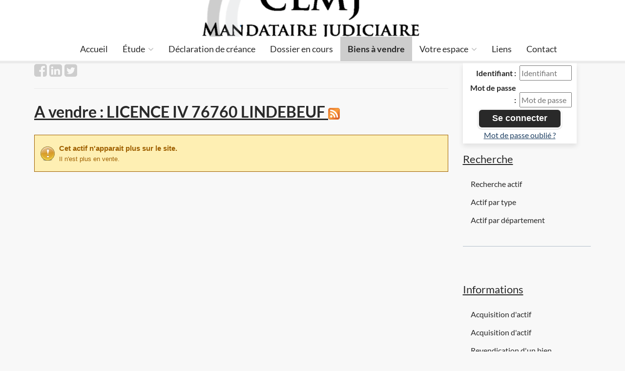

--- FILE ---
content_type: text/html;charset=UTF-8
request_url: https://www.clmj.eu/anonym/actif/detail/10002093739;jsessionid=8EF0C965A15C01F8CB9E180369173D4A
body_size: 4373
content:
<!DOCTYPE html><html lang="fr-FR" xmlns="http://www.w3.org/1999/xhtml"><head><title>A vendre : LICENCE IV 76760 LINDEBEUF</title><meta content="Apache Tapestry Framework (version 5.3.8)" name="generator"/><meta charset="utf-8"/><meta content="fr-FR" http-equiv="content-language"/><meta content="Atlantic Log - Thomas Noirez" name="author"/><meta content="Java" name="Generator"/><meta content="SELARL CHARLÈNE LOUVEAU, ROUEN, Administrateur Civil, Administrateur Judiciaire, Administrateur Provisoire, Commissaire au Concordat, Commissaire au Plan de Cession, Commissaire au Plan de Continuation, Conciliateur, Consultation, Enquêteur, Expert, Liquidateur, Liquidateur Amiable, Mandataire Ad Hoc, Mandataire judiciaire, Représentant des créanciers, Sequestre, Syndic, Technique, Administration Civile, Administration Judiciaire, Administration Provisoire, Arbitre Commissariat au Concordat, Commissariat au Plan de Cession, Commissariat au Plan de Continuation Conciliation, Consultation, Dossier Technique, Enquête, Expertise, Liquidation Amiable Liquidation Judiciaire, Liquidation Judiciaire simplifiée, Mandat Ad Hoc, Redressement judiciaire Redressement Judiciaire, Rétablissement personnel, Sauvegarde, Sequestre, Syndic" lang="fr" name="keywords"/><meta content="Site Web de Louveau MANDATAIRE JUDICIAIRE" name="description"/><meta content="gemweb@atlanticlog.org" name="rev"/><meta content="All text, graphics © SELARL CHARLÈNE LOUVEAU" name="copyright"/><meta content="IE=edge" http-equiv="X-UA-Compatible"/><meta content="width=device-width, initial-scale=1.0" name="viewport"/><meta content="all" name="robots"/><link type="image/x-icon" rel="Shortcut Icon" href="/assets/5.3.7-4.22.7/app/config/image/gemweb.ico"/><link type="text/css" rel="stylesheet" href="/assets/5.3.7-4.22.7/core/default.css"/><link type="text/css" rel="stylesheet" href="/assets/5.3.7-4.22.7/jquery/themes/ui-lightness/jquery-ui.css"/><link type="text/css" rel="stylesheet" href="/assets/5.3.7-4.22.7/ctx/css/gemweb.css"/><link type="text/css" rel="stylesheet" href="/assets/5.3.7-4.22.7/ctx/css/button.css"/><link type="text/css" rel="stylesheet" href="/assets/5.3.7-4.22.7/app/config/css/styles.css"/><link type="text/css" rel="stylesheet" href="/assets/5.3.7-4.22.7/core/tapestry-console.css"/><link type="text/css" rel="stylesheet" href="/assets/5.3.7-4.22.7/core/t5-alerts.css"/><link type="text/css" rel="stylesheet" href="/assets/5.3.7-4.22.7/core/tree.css"/><link type="text/css" rel="stylesheet" href="/assets/5.3.7-4.22.7/jquery/assets/components/jgrowl/jquery.jgrowl.css"/><link type="text/css" rel="stylesheet" href="/assets/5.3.7-4.22.7/ctx/css/font-awesome-4.7.0/css/font-awesome.min.css"/><link type="text/css" rel="stylesheet" href="/assets/5.3.7-4.22.7/jquery/form.css"/><link type="text/css" rel="stylesheet" href="/assets/5.3.7-4.22.7/app/config/css/two_col.css"/><link type="text/css" rel="stylesheet" href="/assets/5.3.7-4.22.7/atlog/components/msg/DisplayInfo.css"/><link type="text/css" rel="stylesheet" href="/assets/5.3.7-4.22.7/app/components/jquery/top/css/ui.totop.css"/><link media="print" type="text/css" rel="stylesheet" href="/assets/5.3.7-4.22.7/ctx/css/print.css"/><script src="/assets/5.3.7-4.22.7/stack/fr/core.js" type="text/javascript"></script><script src="/assets/5.3.7-4.22.7/jquery/validation.js" type="text/javascript"></script><script src="/assets/5.3.7-4.22.7/jquery/assets/components/jgrowl/jquery.jgrowl.js" type="text/javascript"></script><script src="/assets/5.3.7-4.22.7/jquery/assets/components/jgrowl/jGrowl_init.js" type="text/javascript"></script><script src="/assets/5.3.7-4.22.7/ctx/js/bootstrap/bootstrap.js" type="text/javascript"></script><script src="/assets/5.3.7-4.22.7/app/components/menu/MenuBig4.js" type="text/javascript"></script><script src="/assets/5.3.7-4.22.7/app/components/jquery/top/js/jquery.ui.totop.min.js" type="text/javascript"></script><script src="/assets/5.3.7-4.22.7/app/components/jquery/top/js/totop.js" type="text/javascript"></script></head><body><div class="page-wrapper defaut-actif"><div class="main-navigation fixed"><div class="container"><div class="row"><div class="col-md-12"><nav class="navbar navbar-default" role="navigation"><!-- Toggle get grouped for better mobile display --><div class="navbarFlex"><a href="/"><img src="/assets/5.3.7-4.22.7/app/config/css/images/logo_clmj.png" alt="Logo Etude CLMJ" id="logo"/></a><button type="button" class="navbar-toggle" data-toggle="collapse" data-target="#main-nav"><span class="sr-only">Toggle navigation</span><span class="icon-bar"></span><span class="icon-bar"></span><span class="icon-bar"></span></button><div id="main-nav" class="navbar-collapse collapse navbar-mega-menu"><!-- <t:LoginFormHeaderInline /> --><ul class="nav navbar-nav navbar-right"><li class=""><a data-toggle="" class="dropdown-toggle ACCUEIL" href="/accueil/accueil">Accueil
</a></li><li class="dropdown"><a data-toggle="dropdown" class="dropdown-toggle ETUDE" href="/accueil/etude">Étude
<i class="fa fa-angle-down"></i></a><ul class="dropdown-menu"><li><a shape="rect" class="TROUVER" href="/accueil/trouver/nous-trouver">Nous trouver</a></li><li><a shape="rect" class="EQUIPE" href="/accueil/equipe/notre-equipe">Notre équipe</a></li><li><a shape="rect" class="MISSIONS" href="/accueil/missions/nos-missions">Nos missions</a></li><li><a shape="rect" class="TARIF" href="/accueil/tarif/notre-remuneration">Notre rémunération</a></li></ul></li><li class=""><a data-toggle="" class="dropdown-toggle DECLACREANCE" href="/accueil/declacreance/declaration-de-creance">Déclaration de créance
</a></li><li class=""><a href="/anonym/mandat/search" data-toggle="" class="dropdown-toggle MANDAT">Dossier en cours
</a></li><li class=""><a href="/anonym/actif/search" data-toggle="" class="dropdown-toggle active ACTIF">Biens à vendre
</a></li><li class="dropdown"><a data-toggle="dropdown" class="dropdown-toggle ACCES" href="/accueil/acces/votre-espace">Votre espace
<i class="fa fa-angle-down"></i></a><ul class="dropdown-menu"><li><a href="/anonym/creancier" shape="rect" class="dropdown-toggle CREANCIER">Créancier</a></li><li><a href="/anonym/dirigeant" shape="rect" class="dropdown-toggle DIRIGEANT">Dirigeant</a></li><li><a href="/anonym/juge" shape="rect" class="dropdown-toggle MAGISTRAT">Juge</a></li><li><a href="/anonym/salarie" shape="rect" class="dropdown-toggle SALARIE">Salarié</a></li></ul></li><li class=""><a data-toggle="" class="dropdown-toggle LIENS" href="/accueil/liens">Liens
</a></li><li class=""><a href="/anonym/contact/envoi" data-toggle="" class="dropdown-toggle CONTACT">Contact
</a></li></ul></div></div></nav></div></div></div></div><section class="main"><div class="main-content-wrapper"><div class="container clearfix"><div class="row"><aside class="sidebar col-lg-3 col-md-3 col-sm-12 col-xs-12 side pull-right"><div id="loginform"><form onsubmit="javascript:return Tapestry.waitForPage(event);" action="/anonym/actif/detail.layout.loginform2.formlogin" method="post" id="formLogin"><div class="t-invisible"><input value="10002093739" name="t:ac" type="hidden"></input><input value="vOCdKdNYY1f/VmzHppbCZOgqf8Y=:H4sIAAAAAAAAAJ2OPU7DQBCFh6BU7pC4ARQIaS1+0kAVCVFFCMniAOP12Aza3Vl2xyRuOAonQFwiBR134AC0VBSYjpLQPT29n+/5A6bLEzjCIGHwJVrltrwgRXZnDgfp1TjpOLSS/LHhhsIYYAyaE8wkdQYj2lsyipGypmFmrCRyXJsaM5l5PZrj6CWTa/Yq0j7u36yL993XrwlsLaCwEjSJu0JPCjuLO3zA0mHoykoTh+58FRWKX7f/ZZ1vynqdxFLOVV97zpklrF+a0/bz6W0CsIrLQzj4G4ZvYr6HRwCF7VFvVPzpTb8BzAHKVaIBAAA=" name="t:formdata" type="hidden"></input></div><div class="field"><label for="inputLogin">Identifiant :</label><input size="12" autocomplete="username" placeholder="Identifiant" class="username" id="identifiant" name="identifiant" type="text"></input><img id="identifiant_icon" class="t-error-icon t-invisible" alt="" src="/assets/5.3.7-4.22.7/core/spacer.gif"/></div><div class="field"><label for="inputLogin">Mot de passe :</label><input size="12" autocomplete="current-password" placeholder="Mot de passe" class="username" value="" id="mdp" name="mdp" type="password"></input><img id="mdp_icon" class="t-error-icon t-invisible" alt="" src="/assets/5.3.7-4.22.7/core/spacer.gif"/></div><div class="field"><input value="Se connecter" type="submit" class="button gray medium"></input></div><div class="field"><a href="/anonym/rgpd/motdepasseoublie">Mot de passe oublié ?</a></div></form></div><div class="sideBlock"><div class="menuSideTitlerecherche"><h1>Recherche</h1></div><ul class="sidemenu"><li><div class="linkLink"><a href="/anonym/actif/search">Recherche actif</a></div></li><li><div class="linkLink"><a href="/anonym/actif/list/type">Actif par type</a></div></li><li><div class="linkLink"><a href="/anonym/actif/list/dpt">Actif par département</a></div></li></ul></div><div class="sideBlock"><div class="menuSideTitleLink"><h1>Informations</h1></div><ul class="sidemenu"><li><div class="linkInfo"><a href="/info/actif/372/acquisition-d-actif">
Acquisition d'actif
</a></div></li><li><div class="linkInfo"><a href="/info/actif/378/acquisition-d-actif">
Acquisition d'actif
</a></div></li><li><div class="linkInfo"><a href="/info/actif/380/revendication-d-un-bien">
Revendication d'un bien
</a></div></li></ul></div></aside><section class="main-content col-lg-9 col-md-9 col-sm-12 col-xs-12 main pull-left"><div id="main"><div id="actif"><div id="reseauxSociaux"><a title="Partager sur Facebook" href="https://www.facebook.com/sharer.php?u=https://www.clmj.eu/anonym/actif/detail/10002093739&amp;t=A vendre : LICENCE IV 76760 LINDEBEUF" class="shareButton facebook"><i class="fa fa-facebook-square"></i></a><a title="Partager sur LinkedIn" href="https://linkedin.com/shareArticle?mini=true&amp;title=A vendre : LICENCE IV 76760 LINDEBEUF&amp;url=https://www.clmj.eu/anonym/actif/detail/10002093739" class="shareButton linkedIn"><i class="fa fa-linkedin-square"></i></a><a title="Partager sur Twitter" href="https://twitter.com/intent/tweet?url=https://www.clmj.eu/anonym/actif/detail/10002093739&amp;text=A vendre : LICENCE IV 76760 LINDEBEUF&amp;hashtags=actif,gemweb" target="_blank" class="shareButton twitter"><i class="fa fa-twitter-square"></i></a></div><hr/><h1 id="10002093739">
A vendre : LICENCE IV 76760 LINDEBEUF
<a class="rssActif" target="_blank" href="/rss/actif;jsessionid=CED7BF2D1DEFF7AEEEB7920834DA2848"><img title="S'abonner aux actifs en ligne" src="/assets/5.3.7-4.22.7/app/components/img/icone/feed/feed-icon-24x24.png"/></a></h1><div class="webinfoContent"><div class="displayinfo warn" id="displayinfo_0"><div class="infotitle">
Cet actif n'apparait plus sur le site.
</div><div class="infocontent">
Il n'est plus en vente.
</div></div></div></div></div></section></div></div></div></section><footer>
<section>
	<article class="img"></article>

	<article class="copyright">
		<div>
			<a href="http://www.gemweb.fr/" target="_blank">© 2008-2025 Gemweb 4.22.7</a> -
			utilise <a href="http://www.gemarcur.fr/" target="_blank">Gemarcur
				&copy;</a> - <a href="/infolegale">Mentions l&eacute;gales</a> - <a
				href="/donnees/personnelles/">Données personnelles</a><br />les données sont à jour au : 18/12/2025
			Conception/R&eacute;alisation <a href="http://www.atlanticlog.org/"
				target="_blank" title=""><strong>Atlantic Log</strong> </a>
		</div>
	</article>
</section>
</footer><script type="text/javascript">	var _paq = _paq || [];
  
  _paq.push([function() {
	  var self = this;
	  function getOriginalVisitorCookieTimeout() {
		  var now = new Date(),
		  nowTs = Math.round(now.getTime() / 1000),
		  visitorInfo = self.getVisitorInfo();
		  var createTs = parseInt(visitorInfo[2]);
		  var cookieTimeout = 33696000; // 13 mois en secondes
		  var originalTimeout = createTs + cookieTimeout - nowTs;
		  return originalTimeout;
	  }
	  this.setVisitorCookieTimeout( getOriginalVisitorCookieTimeout() );
	  }]);  
  
  _paq.push(["trackPageView"])
  _paq.push(["enableLinkTracking"]);
  _paq.push(["setCookieDomain", "*.localhost"]);
  (function() {
    var u="https://statweb.atlanticlog.org/statistics/";
    _paq.push(["setTrackerUrl", u+"pi_atlog.php"]);
    _paq.push(["setSiteId", "166"]);
    var d=document, g=d.createElement("script"), s=d.getElementsByTagName("script")[0]; g.setAttribute('rel', 'preconnect'); g.type="text/javascript";
    g.setAttribute('defer', true); g.async=true; g.src=u+"pi_atlog.js"; s.parentNode.insertBefore(g,s);
  })();
</script></div><script type="text/javascript">var $ = jQuery; Tapestry.JQUERY=true;
Tapestry.onDOMLoaded(function() {
Tapestry.init({"formEventManager":[{"formId":"formLogin","validate":{"submit":true,"blur":true}}],"jGrowlAlertManager":[{"dismissURL":"/anonym/actif/detail.layout.jgrowl:dismiss?t:ac=10002093739"}]});
Tapestry.init({"gemwebTotop":[{}],"superfishResponsive":[{}],"validate":[{"identifiant":[["required","Vous devez fournir une valeur pour Identifiant."]],"mdp":[["required","Obligatoire"]]}]});
});
</script></body></html>

--- FILE ---
content_type: text/css
request_url: https://www.clmj.eu/assets/5.3.7-4.22.7/core/default.css
body_size: 2089
content:
/* Tapestry styles all start with "t-" */
DIV.t-error {
    border: 1px solid red;
    padding: 0px;
    margin: 4px 0px;
}

DIV.t-error DIV.t-banner {
    padding: 2px;
    display: block;
    margin: 0px;
    background-color: red;
    color: white;
    font-weight: bold;
}

DIV.t-error UL {
    margin: 2px 0px;
    background-color: white;
    color: red;
}

DIV.t-error LI {
    margin-left: 20px;
}

DIV.t-error-single {
    padding: 2px;
    display: block;
    margin: 0px;
    background-color: red;
    color: white;
}

HTML>BODY DIV.t-error LI {
    margin-left: -20px;
}

.t-invisible {
    display: none;
}

LABEL.t-error {
    color: red;
}

INPUT.t-error, TEXTAREA.t-error, SELECT.t-error {
    border-color: red;
    font-style: italic;
    color: red;
}

IMG.t-error-icon {
    margin-left: 4px;
    width: 16px;
    height: 16px;
    background: url(field-error-marker.gif);
}

IMG.t-autoloader-icon {
    margin-left: 4px;
    width: 16px;
    height: 16px;
    background: url(ajax-loader.gif);
}

IMG.t-sort-icon {
    margin-left: 4px;
}

DIV.t-exception-message {
    font-style: italic;
    font-size: 12pt;
    border: thin dotted silver;
    margin: 5px 0px;
    padding: 3px;
}

DIV.t-exception-report, DIV.t-env-data {
    font-family: "Trebuchet MS", Arial, sans-serif;
}

DIV.t-exception-report LI {
    margin-left: -40px;
}

DIV.t-exception-report DT, DIV.t-env-data DT {
    color: green;
    padding-left: 2px;
    background-color: #FFFFCF;
}

DIV.t-exception-report LI {
    list-style: none;
}

SPAN.t-exception-class-name {
    display: block;
    margin-top: 15px;
    font-size: 12pt;
    background-color: #E1E1E1;
    color: blue;
    padding: 2px 3px;
    font-weight: bold;
}

SPAN.t-exception-stack-controls {
    display: block;
    float: right;
}

UL.t-stack-trace LI {
    font-family: Monaco, Times, monospace;
    font-size: 10pt;
    margin-left: -25px;
    list-style: square;
}

LI.t-usercode-frame {
    font-weight: bold;
    color: blue;
}

LI.t-omitted-frame {
    display: none;
    color: gray;
    list-style: square;
}

H1.t-exception-report {
    font-family: "Trebuchet MS", Arial, sans-serif;
    color: red;
}

DIV.t-exception-report DT:after {
    content: ":";
}

DIV.t-exception-report DD, DIV.t-env-data DD {
    margin-left: 10px;
}

TABLE.t-data-table {
    border-collapse: collapse;
    margin: 0px;
    padding: 2px;
}

TABLE.t-data-table TH {
    background-color: black;
    color: white;
}

TABLE.t-data-table TD {
    border: 1px solid silver;
    margin: 0px;
}

DIV.t-beaneditor {
    display: block;
    background: #ffc;
    border: 2px outset brown;
    padding: 2px;
    font-family: "Trebuchet MS", Arial, sans-serif;
}

DIV.t-beaneditor-row {
    padding: 4px 0px 2px 0px;
}

DIV.t-beaneditor-row LABEL:after {
    content: ":";
}

DL.t-beandisplay {
    display: block;
    padding: 2px;
    font-family: "Trebuchet MS", Arial, sans-serif;
    background: #CCBE99;
    border: 2px outset black;
    width: auto;
}

DL.t-beandisplay DT {
    width: 250px;
    display: inline;
    float: left;
    text-align: right;
    clear: left;
    padding-right: 3px;
    vertical-align: middle;
}

DL.t-beandisplay DT:after {
    content: ":";
}

DIV.t-beaneditor-row LABEL {
    width: 250px;
    display: block;
    float: left;
    text-align: right;
    clear: left;
    padding-right: 3px;
    vertical-align: middle;
}

DIV.t-checklist-row {
    padding: 4px 0px 2px 0px;
}

DIV.t-checklist-row LABEL {
    text-align: right;
    padding-left: 5px;
    vertical-align: middle;
}

INPUT.t-number {
    text-align: right;
}

DIV.t-beandisplay DIV.t-beandisplay-label {
    padding-right: 5px;
}

TABLE.t-data-grid THEAD TR {
    color: white;
    background-color: #809FFF;
}

TABLE.t-data-grid THEAD TR TH {
    text-align: left;
    padding: 3px;
    white-space: nowrap;
    border-right: 1px solid silver;
    border-bottom: 1px solid silver;
}

TABLE.t-data-grid {
    border-collapse: collapse;
    border-left: 1px solid silver;
}

TABLE.t-data-grid TBODY TR TD {
    border-right: 1px solid silver;
    border-bottom: 1px solid silver;
    padding: 2px;
}

DIV.t-data-grid {
    font-family: "Trebuchet MS", Arial, sans-serif;
}

DIV.t-data-grid-pager {
    margin: 8px 0px;
}

DIV.t-data-grid-pager A, DIV.t-data-grid-pager SPAN.current {
    text-decoration: none;
    color: black;
    padding: 2px 5px;
    font-size: medium;
    border: 1px solid silver;
    margin-right: 5px;
}

DIV.t-data-grid-pager A:hover {
    border: 1px solid black;
}

DIV.t-data-grid-pager SPAN.current {
    color: white;
    background-color: #809FFF;
}

TABLE.t-data-grid TR TH A {
    color: white;
}

IMG {
    border: none;
}

DIV.t-env-data-section {
    padding-left: 5px;
}

DIV.t-env-data DD, DIV.t-exception-report DD {
    margin-left: 25px;
    margin-bottom: 10px;
}

DIV.t-env-data LI {
    margin-left: -25px;
}

DIV.t-env-data-section {
    font-size: 12pt;
    background-color: #E1E1E1;
    color: blue;
    padding: 2px 3px;
    font-weight: bold;
}

TABLE.t-location-outer {
    padding: 5px;
    border-collapse: collapse;
    border: 1px solid black;
    width: 100%;
}

TD.t-location-line {
    width: 40px;
    text-align: right;
    padding: 0px;
    background-color: #E1E1E1;
    padding-right: 3px;
    border-right: 1px solid black;
}

TD.t-location-content {
    border-top: 1px solid silver;
    border-right: 1px solid black;
    white-space: pre;
}

TD.t-location-current {
    background-color: #FFFFCF;
}

TD.t-location-content-first {
    border-top: 1px solid black;
}

DIV.t-palette {
    display: inline;
}

DIV.t-palette SELECT {
    margin-bottom: 2px;
    width: 200px;
}

DIV.t-palette-title {
    color: white;
    background-color: #809FFF;
    text-align: center;
    font-weight: bold;
    margin-bottom: 3px;
    display: block;
}

DIV.t-palette-available {
    float: left;
}

DIV.t-palette-controls {
    margin: 5px 5px;
    float: left;
    text-align: center;
}

DIV.t-palette-controls BUTTON {
    display: block;
    margin-bottom: 3px;
    cursor: pointer;
}

DIV.t-palette-controls BUTTON[disabled] IMG {
    filter: alpha(opacity = 25);
    -moz-opacity: .25;
    opacity: .25;
    cursor: default;
}

DIV.t-palette-selected {
    float: left;
    clear: right;
}

DIV.t-palette-spacer {
    clear: left;
}

IMG.t-calendar-trigger {
    padding-left: 3px;
    cursor: pointer;
}

DIV.t-autocomplete-menu {
    z-index: 9999;
}

DIV.t-autocomplete-menu UL {
    border: 2px outset #cc9933;
    background-color: #cc9933;
    padding: 4px 6px;
    overflow: auto;
}

DIV.t-autocomplete-menu LI {
    color: white;
    list-style-type: none;
    padding: 0px;
    margin: 0px;
    border-bottom: 1px solid black;
    cursor: pointer;
}

DIV.t-autocomplete-menu LI.selected {
    color: black;
    font-weight: bold;
}

DIV.t-error-popup SPAN {
    background: transparent url('error-bevel-left.gif') no-repeat;
    display: block;
    line-height: 28px;
    margin-left: 0px;
    padding: 0px 5px 10px 22px;
}

HTML>BODY DIV.t-error-popup SPAN {
    background: transparent url('error-bevel-left.png') no-repeat;
}

DIV.t-error-popup {
    background: transparent url('error-bevel-right.gif') no-repeat scroll top right;
    cursor: pointer;
    color: #FFF;
    display: block;
    float: left;
    font: normal 12px arial, sans-serif;
    height: 39px;
    margin-right: 6px;
    padding-right: 29px;
    text-decoration: none;
}

HTML>BODY DIV.t-error-popup {
    background: transparent url('error-bevel-right.png') no-repeat scroll top right;
}

UL.t-data-list LI {
    list-style-type: square;
}

DIV.t-loading {
    display: inline;
    width: auto;
    font-weight: bold;
    padding-right: 20px;
    background: transparent url(ajax-loader.gif) no-repeat right top;
}

DIV.t-dialog-overlay {
    position: fixed;
    margin: auto;
    top: 0px;
    left: 0px;
    z-index: 9990;
    width: 100%;
    height: 100%;
    background: transparent url("dialog-background.gif");
}

DIV.t-page-loading-banner {
    position: absolute;
    top: 5px;
    left: 5px;
    width: auto;
    font-weight: bold;
    padding: 2px 4px 2px 24px;
    color: black;
    background: white url(ajax-loader.gif) no-repeat 4px center;
    border-right: 2px solid black;
    border-bottom: 2px solid black;
}

SPAN.t-render-object-error {
    font-weight: bold;
    font: italic;
    color: red;
}

DIV.t-available-values UL LI {
    list-style-type: disc;
    margin-left: 0px;
}

DIV.t-exception-container {
    background: white;
    border: 1px solid black;
    position: fixed;
    top: 50px;
    left: 50px;
    -moz-box-shadow: 6px 6px 3px #888;
    -webkit-box-shadow: 6px 6px 3px #888;
    box-shadow: 6px 6px 3px #888;

}

DIV.t-exception-frame {
}

DIV.t-exception-container .t-exception-close {
    display: block;
    float: right;
    margin: 5px;
    padding-right: 2px;
    padding-left: 22px;
    height: 18px;
    cursor: pointer;
    background: #e8e8e8 url("silk/delete.png") no-repeat;
    border-radius: 5px;
    -moz-border-radius: 5px;
    -webkit-border-radius: 5px;
}


--- FILE ---
content_type: text/css
request_url: https://www.clmj.eu/assets/5.3.7-4.22.7/ctx/css/gemweb.css
body_size: 6283
content:
DIV.t-error {
	border: 1px solid #D8000C;
	color: #D8000C;
	background-color: #FFBABA;
}

DIV.t-error DIV.t-banner {
	color: inherit;
	background-color: inherit;
}

DIV.t-error UL {
	color: inherit;
	background-color: inherit;
}

HTML>BODY DIV.t-error LI {
	margin-left: 0px;
}

.imageTango,
IMG.t-sort-icon,
IMG.t-error-icon {
	vertical-align: middle;
	border: 0px;
	padding: 0px;
}

div .t-data-grid {
	margin-top: 0.5em;
}

h1 .imageTango {
	vertical-align: middle;
}

DIV.t-beaneditor,
DIV.t-beandisplay {
	padding: 0px;
	margin: 0px;
	width: 100%;
	border: 0px;
	background-color: #DADADA;
	font-family: Arial, sans-serif;
}

div.t-beaneditor-row {
	padding: 5px;
	margin: 0px;
	display: block;
}

DIV.t-beaneditor label {
	vertical-align: bottom;
	padding: 0px;
	margin: 0px;
	width: 30%;
	min-height: 20px;
	height: auto;
}


/* DIV.t-data-grid { */
/* 	font-size: 12px; */
/* 	font-family: Arial, sans-serif; */
/* } */

div .t-palette select {
	width: 250px;
}



.monEstimation {
	width: 100px;
}

.bienCodePostal {
	width: 150px;
}

.regActifSousTypeLib {
	width: 300px;
}

.libelle {
	width: 250px;
}

#observation {
	height: 100px;
}


.creanceSalarialeperiode,
.creanceSalarialenature {
	width: 40%;
}

.form_label {
	text-align: right;
}


.label {
	padding-right: 5px;
	text-align: right;
	font-variant: small-caps;
	font-weight: bold;
}

#monPriviProvi-label,
#monChiroProvi-label {}

input #file {
	width: 200px;
}

#tablePojo {
	width: 100%;
	border-style: hidden;
}

.tdValue {
	width: 70%;
}

.tdLabel {
	text-align: right;
	width: 30%;
}

.value {
	text-align: justify;
}

.valueLogin {
	text-align: center;
	font-size: 11px;
}

#sidebar p.deploiement {
	text-align: center;
}

.inputSmall {
	width: 100px;
}

optgroup option {
	background-color: white;
	color: black;
	text-align: left;
}

optgroup.Breve,
optgroup.Entre,
optgroup.Vehic,
optgroup.Fonds,
optgroup.Immeu,
optgroup.Mobil,
optgroup.Stock,
optgroup.Autre {
	font-style: normal;
	color: white;
	text-align: center;
}

optgroup.Breve {
	background-color: #FF9900
}

optgroup.Entre {
	background-color: #FF3333
}

optgroup.Vehic {
	background-color: #9966cc
}

optgroup.Fonds {
	background-color: #008C00
}

optgroup.Immeu {
	background-color: #9B1C42
}

optgroup.Mobil {
	background-color: #EC6010
}

optgroup.Stock {
	background-color: #3BA8B8
}

optgroup.Autre {
	background-color: #66CC33
}

.imgPjImage {
	max-width: 90%;
	max-height: 90%;
}

.pjImage {
	float: left;
	width: 19%;
	margin: 0.5%;
}

.pjImage .image {
	border: 1px solid black;
	height: 150px;
}

.pjImage .image:HOVER {
	background-color: #FFE4AF;
}

.pjImage .pj {
	height: 30px;
}


#sjObservation,
#sjAdresse,
#sjAdresse2 {
	width: 90%;
}

#numOrdre,
#numumOrdre,
#local {
	width: 50px;
}

#kaptchaComponent_input {
	width: 100px;
}

#messageMail {
	height: 200px;
	width: 40%;
}

#cp,
#bienCodePostal {
	width: 92px;
}

/*#nom,#ville,#pays,#tel,#telephone,#bienVille,#bienTelephone,#monEstimation*/
/*	{*/
/*	width: 200px;*/
/*}*/

#email,
#confirmationEmail {
	width: 297px;
}

#prenom {
	width: 165px;
}

#numEnfantCharge,
#numSecuCle,
#numSecuCleInteger {
	width: 50px;
}

#numSecu {
	width: 10em;
}

DIV.t-beaneditor .datepicker,
#monChiroEchu,
#monChiroAEchoir,
#monPriviEchu,
#monPriviAEchoir,
#monChiroProvi,
#monPriviProvi {
	width: 10em;
}

#dateMariagePacs,
#dateNaissance,
#dateConjointNaissance,
#dateCreationSociete,
#dateLimiteOffre,
#dateVentePrevu,
#dateRetraitAnnonce,
#dateCreation,
#dateLimiteDepotOffre {
	width: 8em;
}

#infoCredit_0,
#infoBanque_0,
#infoAssurance_0,
#infoBail_0,
#observation_0 {
	width: 100%;
}

#actifReprise .libelle {
	width: 30%;
}

.dateLimiteOffre {
	text-align: center;
}

.reprise {}

.reprisetop {
	display: block;
	vertical-align: top;
}

.repriseleft {
	float: left;
	width: 70%;
}

#pjrepreneur,
#actifReprise,
#reprise table {
	width: 100%;
}

.repriseright {
	float: right;
	width: 100px;
}

/* #role-avail,#role { */
/* 	height: 70px; */
/* } */
.xl {
	font-size: 22px;
	font-weight: bold;
}

#objPj {
	width: 50px;
}

.apj {
	display: inline-block;
	padding-left: 32px;
	line-height: 32px;
	background: url('../image/pj/generic.png') center left no-repeat;
}

.apj:hover {
	background: url('../image/pj/generic.png') center left no-repeat;
}

.pdf,
.pdf:hover {
	background: url('../image/pj/pdf.png') center left no-repeat;
}

.png,
.png:hover,
.gif,
.gif:hover,
.jpg,
.jpg:hover,
.jpeg,
.jpeg:hover {
	background: url(../image/pj/image.png) center left no-repeat;
}

.xls,
.xls:hover,
.ods,
.ods:hover,
.xlsx,
.xlsx:hover,
.csv,
.csv:hover,
.xlt,
.xlt:hover,
.xlw,
.xlw:hover {
	background: url(../image/pj/spreadsheet.png) center left no-repeat;
}

.ppt,
.ppt:hover,
.pps,
.pps:hover,
.odg,
.odg:hover {
	background: url(../image/pj/presentation.png) center left no-repeat;
}

.docx,
.docx:hover,
.odt,
.odt:hover,
.doc,
.doc:hover,
.rtf,
.rtf:hover,
.wps,
.wps:hover {
	background: url(../image/pj/document.png) center left no-repeat;
}

.zip,
.zip:hover,
.gzip,
.gzip:hover,
.rar,
.rar:hover {
	background: url(../image/pj/zip.png) center left no-repeat;
}

.eml,
.eml:hover {
	background: url(../image/pj/mail.png) center left no-repeat;
}


.filename,
#kaptchafield {
	width: 20%;
}

.nomPrenom {
	width: 40%;
}

.mailSaisi .nomPrenom {
	width: 80%;
}

.sp,
.privi,
.chiro,
.aechoir,
.provi,
.total {
	width: 12%;
}

.monSuper,
.monPrivi,
.monChiro,
.monAechoir,
.monProvi,
.monTotalDefinitif {
	width: 15%;
}

#formLogin {
	padding: 5px;
}

.rssActif img {
	vertical-align: middle;
}

#previous_next_actif {
	min-height: 15px;
}

#previous_next_actif #previous_actif {
	float: left;
	width: 49%;
}

#previous_next_actif #next_actif {
	float: right;
	text-align: right;
	width: 49%;
}

#actif #valuePojo {
	clear: both;
}

td[class^='date'] {
	text-align: center;
}

td label {
	text-align: right;
}

.barreInfo ul {
	list-style: none;
	display: table;
	padding: 0px;
	margin: 0px;
}

.addinfomenu {
	list-style: none;
	padding: 0px;
}

.addinfomenu a {
	display: block;
	text-align: left;
}

.barreInfo ul li {
	float: left;
	padding: 0px;
	margin: 0px !important;
}

.barreInfo img {
	vertical-align: middle;
}

.barreInfo a {
	text-decoration: none;
	color: #E9E9E9;
}

input:focus,
select:focus,
textarea:focus {
	border-color: rgba(82, 168, 236, 0.8);
	box-shadow: 0 1px 1px rgba(0, 0, 0, 0.075) inset, 0 0 8px rgba(82, 168, 236, 0.6);
	outline: 0 none;
}

.gridGemweb {
	width: 100%;
}


.ui-datepicker-trigger {
	border: 1px solid;
}

div.jGrowl-notification .jgrowl-t-success {
	color: #4F8A10;
	background-color: #DFF2BF;
}

#mobnav-btn {
	display: none;
}


.dirigeantEtapes {
	padding-bottom: 20px;
	background-color: #EEEEEE;
}

#main ol.dirigeantProgress {
	margin: 0;
	padding: 0;
	list-style-type: none;
	margin-bottom: 10px;
}

#main ol.dirigeantProgress li {
	display: inline-block;
	text-align: center;
	line-height: 3em;
	margin: 0;
	padding: 0;

}

#main li.dirigeantEtape {
	margin: 0;
	padding: 0;
}


#main ol.dirigeantProgress li {
	width: 24%;
}


#main ol.dirigeantProgress li.dirigeantFait {
	color: black;
	border-bottom: 4px solid #0DA654;
}

#main ol.dirigeantProgress li.dirigeantAFaire {
	color: silver;
	border-bottom: 4px solid silver;
}

#main ol.dirigeantProgress li.dirigeantCourrant {
	color: black;
	border-bottom: 4px solid black;
}

#main ol.dirigeantProgress li:after {
	content: "\00a0\00a0";
}

#main ol.dirigeantProgress li:before {
	position: relative;
	bottom: -2.5em;
	float: left;
	left: 50%;
	line-height: 1em;
}

#main ol.dirigeantProgress li.dirigeantFait:before {
	content: "\2713";
	color: white;
	background-color: #0DA654;
	height: 1.2em;
	width: 1.2em;
	line-height: 1.2em;
	border: none;
	border-radius: 1.2em;
}

#main ol.dirigeantProgress li.dirigeantAFaire:before,
#main ol.dirigeantProgress li.dirigeantCourrant:BEFORE {
	content: "\039F";
	color: silver;
	background-color: #EEEEEE;
	font-size: 1.5em;
	bottom: -1.6em;
}

#main ol.dirigeantProgress li.dirigeantCourrant:BEFORE {
	color: black;
}

#gridDetailCreance {
	width: 100%;
}


#gridDetailCreance .monPrivi,
#gridDetailCreance .monChiro,
#gridDetailCreance .monAechoir,
#gridDetailCreance .monProvi,
#gridDetailCreance .monSp {
	width: 12%;
}

#gridEcheancier th,
#gridEcheancier .isPaye,
#gridDetailCreance th {
	text-align: center;
}

.treePj .pjTitre {
	font-weight: bold;
}

.treePj .pjObservation {
	font-style: italic;
}

.italic {
	font-style: italic;
}

.msgRed {
	color: red;
}

SPAN.t-tree-icon.t-leaf-node {
	display: none;
}

DIV.t-tree-container {
	background-color: white;
}

#gridPjDownload .qui {
	padding: 0;
	margin: 0;
	width: 40%;
}

#gridPjDownload .qui .t-data-grid {
	padding: 0;
	margin: 0;
}

#gridPjDownload .qui .t-data-grid th {}


#gridPjDownload .numDownload {
	width: 5%;
}

#gridPjDownload tbody .numDownload {
	font-weight: bold;
	font-size: 120%;
	text-align: center;
}

#gridPjDownload .pjRoleReprise,
#gridPjDownload .dateCreation,
#gridPjDownload .categorie {
	width: 10%;
}

.filtreActif .filtreActifInput {
	width: 35%;
}

.filtreActif .filtreActifInput select,
.filtreActif .filtreActifInput input {
	width: 100%;
}

.filtreActif .filtreActifLabel {
	width: 15%;
}

#mandatSearch label {
	text-align: right;
	display: block;
	margin: 0;
}

#mandatSearch .filtreMandatInput {
	width: 25%;
}

#mandatSearch .filtreMandatInput select,
#mandatSearch .filtreMandatInput input {
	width: 100%;
}

#mandatSearch .filtreMandatLabel {
	width: 25%;
}

/* valable pour TOUS les tableaux
.passif TABLE.t-data-grid THEAD TR TH {
	text-align: center;
	font-variant: normal;
}
*/


.t-data-grid.nonDefinitif {
	width: 40%;
	margin: 0 auto;
}


TABLE.t-data-grid TBODY TR TD {
	word-wrap: anywhere;
}


.contenuActu {
	height: 80px;
	border: solid 1px silver;
	overflow-x: hidden;
}

#glossaireRecherche thead th {
	padding: 0;
}



.salarie-etapes {
	list-style: none;
	margin: 0;
	padding: 0;
}

.salarie-etapes .button {
	float: right;
}

.salarie-etapes span {
	border-radius: 15px;
	padding: 5px;
	border: 1px solid silver;
	background-color: #F4F3F2;
	float: left;
	font-weight: bold;
	margin: 2px;
	margin-right: 5px;
}

.salarie-etapes li {
	border-bottom: 1px solid #dedede;
	line-height: 16px;
	margin-top: -1px;
	padding: 6px 4px;
}

.salarie-etapes li:LAST-CHILD {
	border: none;
}


TABLE.t-data-grid THEAD TR TH {
	white-space: normal;
}

#main.jugeMandatDetail h2,
#main .webinfo-dirigeant h2 {
	margin-top: 2em;
}


.simpleUpload #titre,
.simpleUpload #observation {
	width: 70%;
}

#loginInfoMenu .roleTitre {
	font-weight: normal;
	min-width: 140px;
}

#loginInfoMenu .lineRole {
	border-top: 1px solid;
	padding: 5px;
}

#loginInfoMenu .lineRole {}

#loginInfoMenu .lineRole:FIRST-CHILD {
	border-top: 0;
}

.pjGrid .dateCreation {
	width: 20%;
}

.pjGrid .filename {
	width: 35%;
}

.pjGrid .titre {
	width: 45%;
}

#main DIV.t-tree-container UL {
	margin: 0 0 0 12px;
}

#main DIV.t-tree-container UL UL {
	margin: 0 0 0 24px;
}

#main DIV.t-tree-container LI {
	margin-left: 0;
}

#mandatDocument .observation {
	width: 35%;
}

#loginmenu {
	clear: both;
}

#reprise .webinfoContent {
	clear: both;
}

#cgeaDemandeGrid .mandatnomPrenom {
	width: 35%;
}

#paiement .t-data-grid {
	width: 100%;
}

#paiementDetails .t-beandisplay dt {
	width: 25%;
	font-weight: bold;

}

#paiementDetails pre {
	padding: 10px;
	color: #333;
	word-break: break-all;
	word-wrap: break-word;
	background-color: #f5f5f5;
	border: 1px solid #ccc;
	border-radius: 4px;
}

#formSystemPay {
	background: inherit;
	border: inherit;
}

#formSystemPay input[type="submit"] {
	font-size: 15px;
	text-align: right;
	background: #f4d078;
	background: -webkit-linear-gradient(top, #f7dfa5, #f0c14b);
	background: linear-gradient(to bottom, #f7dfa5, #f0c14b);
	padding: 5px 50px;
	background: -webkit-linear-gradient(top, #f7dfa5, #f0c14b);
	background: linear-gradient(to bottom, #f7dfa5, #f0c14b);
	color: #111;
	box-shadow: 0 1px 0 rgba(255, 255, 255, .4) inset;
	border-color: #a88734 #9c7e31 #846a29;
	cursor: pointer;
	border-radius: 2px;
}

#main .paiementError p.message,
#main .paiementOk p.message {
	text-align: center;
	font-size: 25px;
}

#main .paiementOk p i {
	color: #93D649;
}

#main .paiementError p i {
	color: #DB346A;
}

.t-beandisplay {
	background: transparent ! important;
}



DL.t-beandisplay {
	display: block;
	padding: 2px;
	font-family: inherit;
	background: inherit;
	border: 1px dotted;
	width: 100%;
}

DL.t-beandisplay DT {
	width: 25%;
	display: inline;
	float: left;
	text-align: right;
	clear: left;
	padding-right: inherit;
	vertical-align: middle;
}

DL.t-beandisplay DD {
	width: 75%;
}

DL.t-beandisplay DT:after {
	content: " : ";
}

dl {
	width: 100%;
	overflow: hidden;
	padding: 0;
	margin: 0;
}

dt {
	float: left;
	width: 50%;
	/* adjust the width; make sure the total of both is 100% */
	padding: 5px;
	margin: 0;
}

dd {
	float: left;
	width: 50%;
	/* adjust the width; make sure the total of both is 100% */
	padding: 5px;
	margin: 0;
}


.verifPassif DIV.t-beaneditor label {
	text-align: left;
	width: 100%;
}

.verifPassif #observation,
.verifPassif .t-data-grid {
	width: 100%;
}

.verifPassifGrid .creanceidNumero {
	display: table-cell;
	vertical-align: top;
}

.verifPassifList input#MontantDeclareDe {
	max-width: 25%;
}

.verifPassifList input#MontantDeclareA {
	max-width: 25%;
	margin-left: 5px;
}

.verifPassifGrid .creancerefCreancier ul {
	list-style: none;
	margin: 0;
	padding: 0;
}

.verifPassifGrid .creancemonDeclare ul {
	list-style: none;
	margin: 0;
	padding: 0;
	text-align: right;
}

.verifPassifGrid .creancerefCreancier ul label:AFTER,
.verifPassifGrid .creancemonDeclare ul label:AFTER {
	content: " : ";
}

.verifPassifGrid .verifPassifobservation ul,
.verifPassifGrid .creancecivNomComplet ul {
	list-style: none;
	margin: 0;
	padding: 0;
}

.verifPassifGrid .verifPassifobservation ul label:AFTER {
	content: " : ";
}

.verifPassifGrid .creancemonDeclare {
	width: 15%;
}


.webinfo-dirigeant-verif-passif .pj ul {
	list-style: none;
	margin: 0;
	padding: 0;
}

.webinfo-dirigeant-verif-passif #monDebiteur {
	width: 150px !important;
}

DIV.t-beaneditor label.reponseLabel {
	float: inherit;
	width: 200px;
	display: inline-block;
	vertical-align: top;
	margin-left: 5px;
}


@media screen and (max-width: 640px) {

	DIV.t-beaneditor label.reponseLabel {
		width: 95%;
		display: inline-block;
	}

}



DIV.t-beaneditor label.reponseLabel:AFTER {
	content: "";
}


#main .verifPassifGrid li {
	margin: 0;
}

#main .verifPassifGrid li label {
	text-align: left;
	display: inline;
}

#main .verifPassif .titre {
	display: none;
}

#main .verifPassif .del {}

.verifPassif .alert {
	padding: 10px;
}

.verifPassif .alert-warning {
	background-color: #ffd17c;
	border: 1px solid orange;
}

#donneesPersonnelles iframe {
	width: 100%;
}

.passif .label {
	color: inherit;
	display: table-cell;
}

.netImposable .t-data-grid {
	width: 100%;
}

.pas,
.demandeSalaire {
	min-height: 20px;
	padding: 19px;
	margin-bottom: 20px;
	border: 1px solid #e3e3e3;
	border-radius: 4px;
	-webkit-box-shadow: inset 0 1px 1px rgba(0, 0, 0, 0.05);
	box-shadow: inset 0 1px 1px rgba(0, 0, 0, 0.05);
}

.demandeSalaire .tdLabel {
	width: 50%;
}

.mandatCompta .code {
	width: 60px;
}

.mandatCompta .nom {
	width: 300px;
}

.mandatCompta .monRecette,
.mandatCompta .monDepense,
.mandatCompta .monSolde {
	width: 150px;
}

.mandatCompta .t-last {
	font-weight: bold;
}

.listActif {
	width: 100%;
}

.listActif td {
	width: 25%;
}

.formSocieteSaisi textArea {
	width: 500px;
}

.shareButton {
	margin-right: 5px;
}

.shareButton i {
	font-size: 30px;
}


#creanceDeclare em {
	display: block;
	text-align: left;
	margin-left: 30%;
}

#creanceDeclare #observation {
	width: 60%;
}

.ligne {
	width: 100%;
	white-space: nowrap;
}

.w100 {
	width: 100%;
	display: inline-block;
	white-space: normal;
}

.w50 {
	width: 50%;
	display: inline-block;
	white-space: normal;
}

.w33 {
	width: 33%;
	display: inline-block;
	white-space: normal;
}

.gemweb-pull-right {
	float: right;
}

.gemweb-pull-left {
	float: left;
}

.gemweb-clear {
	clear: both;
}

.row-table {
	display: table;
	width: 100%;
	position: relative;
}

.etapes {
	display: table-row;
}

.etapes::before {
	top: 50px;
	bottom: 0px;
	position: absolute;
	content: " ";
	width: 100%;
	height: 1px;
	background-color: gray;
}

.etapes>.etape {
	display: table-cell;
	text-align: center;
	position: relative;
}

.etapes>.etape>a {
	height: 100px;
	width: 100px;
	display: inline-block;
}

.etapes>.etape>a>button {
	height: 100px;
	width: 100px;
	text-align: center;
	padding: 6px 0px;
	font-size: 12px;
	line-height: 1.428571429;
	border-radius: 15px;
	border-color: gray;
	border-width: 1px;
	background-color: white;
}

.etapes>.etape>a>button[disabled] {
	cursor: not-allowed;
}

.etapes>.etape>a>button[class~="active"] {
	background-color: gray;
	color: white;
}

#formDeclarationCreance>em {
	display: block;
}

#formDeclarationCreance #observation {
	width: 100%;
}


.passifDeclare .t-data-grid {
	width: 100%;
}

.passifDeclare td.label {
	display: block;
}

.passifDeclare th.label {
	display: block;
	vertical-align: middle;
	padding: 16px;
	border: inherit;
	border-right: 1px solid silver;
	border-bottom: 1px solid silver;
}

.passifDeclare .label {

	text-align: right !important;
	font-size: 100%;
	text-align: inherit;
	display: inherit;
	border-radius: 0;
	line-height: inherit;
	color: inherit;
	font-variant: inherit;
}

.verifPassifList .monListeDebiteur {
	font-style: italic;
	font-size: 90%;
	text-align: right;
}

.verifPassifList .statVerifPassif table {
	table-layout: inherit;
	padding: 0;
	margin: 0;
	border: 0 !important;

}

.verifPassifList .statVerifPassif table td {
	padding: 0 !important;
	margin: 0 !important;
	min-width: 0 !important;
	border: 0 !important;
}

.verifPassifList .statVerifPassif .verifie,
.verifPassifList .statVerifPassif .nonVerifie {
	height: 10px;
	background-color: grey;
}

.verifPassifList .statVerifPassif .dejaVerifie,
.verifPassifList .statVerifPassif .acceptation {
	height: 10px;
	background-color: #4e9a06;
}

.verifPassifList .statVerifPassif .reflexion {
	height: 10px;
	background-color: #f57900;
}

.verifPassifList .statVerifPassif .contestation {
	height: 10px;
	background-color: #a40000;
}

.verifPassifList .impair {
	background-color: white;
}

.verifPassifList DIV.t-data-grid-pager a {
	display: inline-block;
}

#actualite-liste thead {
	display: none;
}

#actualite-liste,
#actualite-liste tbody tr,
#actualite-liste tbody td {
	border: none;
}


#formConfiguration input[type=text],
#formConfiguration textarea {
	width: 40%;
}

.listDocAttendu table {
	width: 100%;
}

.docAttendu .noDoc {
	font-size: 100px;
	text-align: center;
}

.listDocAttendu thead {
	display: none;
}

.listDocAttendu .docAttendu .recu {
	color: green;
}

.listDocAttendu .docAttendu .nonValide {
	color: orange;
}

.listDocAttendu .docAttenduStat .trDocAttenduStat {
	height: 10px;
	background-color: grey;
	display: table-row;
}

.listDocAttendu .docAttenduStat .depose {
	background-color: #4e9a06;
}

.listDocAttendu .docAttenduStat .attendu {
	background-color: #a40000;
}

.copro td.dateCreation {
	width: 10%;
}

.webinfo-salarie-pse .gridSalariePse {
	width: 100%;
}

.defaut-admin .t-data-grid {
	width: 100%;
}

.label_pdm,
#mon_email_pdm,
#mon_nom_pdm {
	opacity: 0;
	position: absolute;
	top: 0;
	left: 0;
	height: 0;
	width: 0;
	z-index: -1;
}

.declaCreance .t-data-grid {
	width: 100%;
}

.declaCreance TABLE.t-data-grid TBODY TR TD {
	word-wrap: inherit;
}

#mail form #objetMail,
#mail form #mandatNom,
#mail form #messageMail {
	min-width: 60%;
}

.no-thumbnail {
	width: 200px;
}

.copro .t-data-grid {
	width: 100%;
}

.stat a {
	display: block;
}

.stat {
	width: 100px;
}

p.disabled {
	cursor: not-allowed;
	text-decoration: line-through;
}

.reponseContestation DIV.t-beaneditor label {
	width: 50%;
	text-align: left;
}

.reponseContestation DIV.t-beaneditor .labelNonAcceptation {
	width: 45%;
	text-align: right;
}

.reponseContestation DIV.t-beaneditor .labelEmail {
	width: 40%;
	text-align: right;
}

.reponseContestation #email {
	width: 300px !important;
}

.reponseContestation #MonPropose {
	width: 100px !important;
	text-align: right;
}

.reponseContestation #Observation {
	height: 14rem;
	width: 50%;
}

.reponseContestation .tdLabel {
	text-align: right;
	width: 45%;
}

.reponsePlan #reponseObs {
	height: 100px;
	width: 50%;
}



.reponsePlan table.t-data-grid {
	width: 100%;
}

/* permet de gérer la mise en page des réponses au Plan des créanciers */
form#reponsePlan {
	.t-beaneditor {
		display: flex;
		flex-direction: column;
		flex-wrap: wrap;

		.t-beaneditor-row {
			padding: 0px;
			/* pour casser l'ancien code */
			padding-bottom: 10px;
			margin: 0px;
			/* pour casser l'ancien code */
			display: flex;
			align-items: center;
			column-gap: 2svw;

			label {
				width: 45%;
			}

			/*si les enfants de t-beaneditor-row ON un input de type radio, alors on pallique ce CSS */
			&:has(> input[type=radio]) {
				flex-direction: row-reverse;
				justify-content: flex-end;
			}

			&:last-child {
				justify-content: flex-end;
			}
		}
	}
}



.piedLotAppelFond {
	font-weight: bold;
	text-align: right;
}

.enteteLotAppelFond {
	font-weight: bold;
	background: #E1E1E1;
}


.piedTableauAppelFond {
	font-weight: bold;
	text-align: right;
	background: #E1E1E1;
	font-variant: small-caps;
}

#checkMailZone {
	display: inline;
}

#checkMailZone .mailOK {
	color: #26a269;
}

#checkMailZone .mailCurieux {
	color: #ff7800;
}

#pjedit textarea {
	width: 100%;
	height: 100px;
}

.langChoice {
	margin-left: 10px;
}

.langChoice a {
	margin-left: 5px;
}

.webinfo-rgpdMdp form .t-beaneditor label {
	width: 50%;
}

.flexRight {
	display: flex;
	flex-direction: row;
	justify-content: flex-end;
	align-items: center;
	gap: 2%;
}

.webinfo-rgpdMdp #gemarcurLogin {
	cursor: not-allowed;
}

.webinfo-rgpdMdp #gemarcurLogin:focus {
	outline: none;
	outline-width: 0;
}

/* cahier de tresorerie */
.gridCahierTresorerieMandat {
	width: 100%;
}

.label-SAISI_DIRIGEANT {
	color: white;
	background-color: #337ab7;
}

.label-SAISI_DIRIGEANT[href]:hover,
.label-SAISI_DIRIGEANT[href]:focus {
	color: inherit;
	background-color: #286090;
}

.label-FINAL_VALIDE {
	color: white;
	background-color: #5cb85c;
}

.label-FINAL_VALIDE[href]:hover,
.label-FINAL_VALIDE[href]:focus {
	background-color: #449d44;
}

.label-BESOIN_INFO {
	color: white;
	background-color: #ffbe6f;
}

.label-BESOIN_INFO[href]:hover,
.label-BESOIN_INFO[href]:focus {
	color: inherit;
	background-color: #ffa348;
}

.label-EN_ATTENTE {
	color: white;
	background-color: rgb(192, 97, 203);
}

.label-EN_ATTENTE[href]:hover,
.label-EN_ATTENTE[href]:focus {
	color: inherit;
	background-color: rgb(145, 65, 172);
}

.label-EN_COURS_D_IMPORTATION {
	color: white;
	background-color: #b5835a;
}

.label-EN_COURS_D_IMPORTATION[href]:hover,
.label-EN_COURS_D_IMPORTATION[href]:focus {
	color: inherit;
	background-color: #986a44;
}

.label-FINAL_REFUS {
	color: white;
	background-color: #d9534f;
}

.label-FINAL_REFU[href]:hover,
.label-FINAL_REFU[href]:focus {
	color: inherit;
	background-color: #c9302c;
}

section.cahier-treso--type-ecr {
	display: flex;
    align-items: flex-start;
    flex-wrap: wrap;
}

#mouvementGrid {
	
	.t-data-grid {
	
		.pj {
			ul {
				margin : 0;
				padding : 0;
			}
			li {
				list-style: none;
			}
		}
	}
	
}

@media (max-width: 767px) {
	#mouvementSaisi form section.cahier-treso--type-ecr {
		display : inherit;
		label {
			width:50%!important;
			text-align: right!important;		
		}
		input[type=radio] {
			width:40%!important;		
		}
	}
}

#mouvementSaisi form {
	em {
		display: block;
	}	

	input[type=radio] {
		margin-left: 5px;
		margin-right: 5px;
	}

	#nomCreancier, #typeDepense, #periode {
		width: 60%;
	}

	label {
		width: 20%;
	}
	
	.cahierTresorerieEcr-label {
		width: 15%;
		font-weight: normal;
		text-align: left;
		&:after {
			content: "";
		}
	}
}
.admin-cahier-tresorerie {
	DL.t-beandisplay DT {
	  width: 40%;
	}
	
	DL.t-beandisplay DD {
	  width: 60%;
	}
}


.valeurAttendue .ibanAttendu {
	width: 100%;
}

--- FILE ---
content_type: text/css
request_url: https://www.clmj.eu/assets/5.3.7-4.22.7/app/config/css/styles.css
body_size: 48357
content:
@font-face{font-family:'Lato';font-style:italic;font-weight:400;src:url(https://fonts.gstatic.com/s/lato/v25/S6u8w4BMUTPHjxsAXC-v.ttf) format('truetype')}@font-face{font-family:'Lato';font-style:normal;font-weight:300;src:url(https://fonts.gstatic.com/s/lato/v25/S6u9w4BMUTPHh7USSwiPHA.ttf) format('truetype')}@font-face{font-family:'Lato';font-style:normal;font-weight:400;src:url(https://fonts.gstatic.com/s/lato/v25/S6uyw4BMUTPHjx4wWw.ttf) format('truetype')}@font-face{font-family:'Lato';font-style:normal;font-weight:700;src:url(https://fonts.gstatic.com/s/lato/v25/S6u9w4BMUTPHh6UVSwiPHA.ttf) format('truetype')}@font-face{font-family:'Lato';font-style:normal;font-weight:900;src:url(https://fonts.gstatic.com/s/lato/v25/S6u9w4BMUTPHh50XSwiPHA.ttf) format('truetype')}/*!
 * Bootstrap v3.3.6 (http://getbootstrap.com)
 * Copyright 2011-2015 Twitter, Inc.
 * Licensed under MIT (https://github.com/twbs/bootstrap/blob/master/LICENSE)
 *//*! normalize.css v3.0.3 | MIT License | github.com/necolas/normalize.css */html{font-family:sans-serif;-webkit-text-size-adjust:100%;-ms-text-size-adjust:100%}body{margin:0}article,aside,details,figcaption,figure,footer,header,hgroup,main,menu,nav,section,summary{display:block}audio,canvas,progress,video{display:inline-block;vertical-align:baseline}audio:not([controls]){display:none;height:0}[hidden],template{display:none}a{background-color:transparent}a:active,a:hover{outline:0}abbr[title]{border-bottom:1px dotted}b,strong{font-weight:bold}dfn{font-style:italic}h1{margin:.67em 0;font-size:2em}mark{color:#000;background:#ff0}small{font-size:80%}sub,sup{position:relative;font-size:75%;line-height:0;vertical-align:baseline}sup{top:-0.5em}sub{bottom:-0.25em}img{border:0}svg:not(:root){overflow:hidden}figure{margin:1em 40px}hr{height:0;-webkit-box-sizing:content-box;-moz-box-sizing:content-box;box-sizing:content-box}pre{overflow:auto}code,kbd,pre,samp{font-family:monospace,monospace;font-size:1em}button,input,optgroup,select,textarea{margin:0;font:inherit;color:inherit}button{overflow:visible}button,select{text-transform:none}button,html input[type="button"],input[type="reset"],input[type="submit"]{-webkit-appearance:button;cursor:pointer}button[disabled],html input[disabled]{cursor:default}button::-moz-focus-inner,input::-moz-focus-inner{padding:0;border:0}input{line-height:normal}input[type="checkbox"],input[type="radio"]{-webkit-box-sizing:border-box;-moz-box-sizing:border-box;box-sizing:border-box;padding:0}input[type="number"]::-webkit-inner-spin-button,input[type="number"]::-webkit-outer-spin-button{height:auto}input[type="search"]{-webkit-box-sizing:content-box;-moz-box-sizing:content-box;box-sizing:content-box;-webkit-appearance:textfield}input[type="search"]::-webkit-search-cancel-button,input[type="search"]::-webkit-search-decoration{-webkit-appearance:none}fieldset{padding:.35em .625em .75em;margin:0 2px;border:1px solid #c0c0c0}legend{padding:0;border:0}textarea{overflow:auto}optgroup{font-weight:bold}table{border-spacing:0;border-collapse:collapse}td,th{padding:0}/*! Source: https://github.com/h5bp/html5-boilerplate/blob/master/src/css/main.css */@media print{*,*:before,*:after{color:#000 !important;text-shadow:none !important;background:transparent !important;-webkit-box-shadow:none !important;box-shadow:none !important}a,a:visited{text-decoration:underline}a[href]:after{content:" (" attr(href) ")"}abbr[title]:after{content:" (" attr(title) ")"}a[href^="#"]:after,a[href^="javascript:"]:after{content:""}pre,blockquote{border:1px solid #999;page-break-inside:avoid}thead{display:table-header-group}tr,img{page-break-inside:avoid}img{max-width:100% !important}p,h2,h3{orphans:3;widows:3}h2,h3{page-break-after:avoid}.navbar{display:none}.btn>.caret,.dropup>.btn>.caret{border-top-color:#000 !important}.table{border-collapse:collapse !important}.table td,.table th{background-color:#fff !important}.table-bordered th,.table-bordered td{border:1px solid #ddd !important}}@font-face{font-family:'Glyphicons Halflings';src:url('../fonts/glyphicons-halflings-regular.eot');src:url('../fonts/glyphicons-halflings-regular.eot?#iefix') format('embedded-opentype'),url('../fonts/glyphicons-halflings-regular.woff2') format('woff2'),url('../fonts/glyphicons-halflings-regular.woff') format('woff'),url('../fonts/glyphicons-halflings-regular.ttf') format('truetype'),url('../fonts/glyphicons-halflings-regular.svg#glyphicons_halflingsregular') format('svg')}.glyphicon{position:relative;top:1px;display:inline-block;font-family:'Glyphicons Halflings';font-style:normal;font-weight:normal;line-height:1;-webkit-font-smoothing:antialiased;-moz-osx-font-smoothing:grayscale}.glyphicon-asterisk:before{content:"\002a"}.glyphicon-plus:before{content:"\002b"}.glyphicon-euro:before,.glyphicon-eur:before{content:"\20ac"}.glyphicon-minus:before{content:"\2212"}.glyphicon-cloud:before{content:"\2601"}.glyphicon-envelope:before{content:"\2709"}.glyphicon-pencil:before{content:"\270f"}.glyphicon-glass:before{content:"\e001"}.glyphicon-music:before{content:"\e002"}.glyphicon-search:before{content:"\e003"}.glyphicon-heart:before{content:"\e005"}.glyphicon-star:before{content:"\e006"}.glyphicon-star-empty:before{content:"\e007"}.glyphicon-user:before{content:"\e008"}.glyphicon-film:before{content:"\e009"}.glyphicon-th-large:before{content:"\e010"}.glyphicon-th:before{content:"\e011"}.glyphicon-th-list:before{content:"\e012"}.glyphicon-ok:before{content:"\e013"}.glyphicon-remove:before{content:"\e014"}.glyphicon-zoom-in:before{content:"\e015"}.glyphicon-zoom-out:before{content:"\e016"}.glyphicon-off:before{content:"\e017"}.glyphicon-signal:before{content:"\e018"}.glyphicon-cog:before{content:"\e019"}.glyphicon-trash:before{content:"\e020"}.glyphicon-home:before{content:"\e021"}.glyphicon-file:before{content:"\e022"}.glyphicon-time:before{content:"\e023"}.glyphicon-road:before{content:"\e024"}.glyphicon-download-alt:before{content:"\e025"}.glyphicon-download:before{content:"\e026"}.glyphicon-upload:before{content:"\e027"}.glyphicon-inbox:before{content:"\e028"}.glyphicon-play-circle:before{content:"\e029"}.glyphicon-repeat:before{content:"\e030"}.glyphicon-refresh:before{content:"\e031"}.glyphicon-list-alt:before{content:"\e032"}.glyphicon-lock:before{content:"\e033"}.glyphicon-flag:before{content:"\e034"}.glyphicon-headphones:before{content:"\e035"}.glyphicon-volume-off:before{content:"\e036"}.glyphicon-volume-down:before{content:"\e037"}.glyphicon-volume-up:before{content:"\e038"}.glyphicon-qrcode:before{content:"\e039"}.glyphicon-barcode:before{content:"\e040"}.glyphicon-tag:before{content:"\e041"}.glyphicon-tags:before{content:"\e042"}.glyphicon-book:before{content:"\e043"}.glyphicon-bookmark:before{content:"\e044"}.glyphicon-print:before{content:"\e045"}.glyphicon-camera:before{content:"\e046"}.glyphicon-font:before{content:"\e047"}.glyphicon-bold:before{content:"\e048"}.glyphicon-italic:before{content:"\e049"}.glyphicon-text-height:before{content:"\e050"}.glyphicon-text-width:before{content:"\e051"}.glyphicon-align-left:before{content:"\e052"}.glyphicon-align-center:before{content:"\e053"}.glyphicon-align-right:before{content:"\e054"}.glyphicon-align-justify:before{content:"\e055"}.glyphicon-list:before{content:"\e056"}.glyphicon-indent-left:before{content:"\e057"}.glyphicon-indent-right:before{content:"\e058"}.glyphicon-facetime-video:before{content:"\e059"}.glyphicon-picture:before{content:"\e060"}.glyphicon-map-marker:before{content:"\e062"}.glyphicon-adjust:before{content:"\e063"}.glyphicon-tint:before{content:"\e064"}.glyphicon-edit:before{content:"\e065"}.glyphicon-share:before{content:"\e066"}.glyphicon-check:before{content:"\e067"}.glyphicon-move:before{content:"\e068"}.glyphicon-step-backward:before{content:"\e069"}.glyphicon-fast-backward:before{content:"\e070"}.glyphicon-backward:before{content:"\e071"}.glyphicon-play:before{content:"\e072"}.glyphicon-pause:before{content:"\e073"}.glyphicon-stop:before{content:"\e074"}.glyphicon-forward:before{content:"\e075"}.glyphicon-fast-forward:before{content:"\e076"}.glyphicon-step-forward:before{content:"\e077"}.glyphicon-eject:before{content:"\e078"}.glyphicon-chevron-left:before{content:"\e079"}.glyphicon-chevron-right:before{content:"\e080"}.glyphicon-plus-sign:before{content:"\e081"}.glyphicon-minus-sign:before{content:"\e082"}.glyphicon-remove-sign:before{content:"\e083"}.glyphicon-ok-sign:before{content:"\e084"}.glyphicon-question-sign:before{content:"\e085"}.glyphicon-info-sign:before{content:"\e086"}.glyphicon-screenshot:before{content:"\e087"}.glyphicon-remove-circle:before{content:"\e088"}.glyphicon-ok-circle:before{content:"\e089"}.glyphicon-ban-circle:before{content:"\e090"}.glyphicon-arrow-left:before{content:"\e091"}.glyphicon-arrow-right:before{content:"\e092"}.glyphicon-arrow-up:before{content:"\e093"}.glyphicon-arrow-down:before{content:"\e094"}.glyphicon-share-alt:before{content:"\e095"}.glyphicon-resize-full:before{content:"\e096"}.glyphicon-resize-small:before{content:"\e097"}.glyphicon-exclamation-sign:before{content:"\e101"}.glyphicon-gift:before{content:"\e102"}.glyphicon-leaf:before{content:"\e103"}.glyphicon-fire:before{content:"\e104"}.glyphicon-eye-open:before{content:"\e105"}.glyphicon-eye-close:before{content:"\e106"}.glyphicon-warning-sign:before{content:"\e107"}.glyphicon-plane:before{content:"\e108"}.glyphicon-calendar:before{content:"\e109"}.glyphicon-random:before{content:"\e110"}.glyphicon-comment:before{content:"\e111"}.glyphicon-magnet:before{content:"\e112"}.glyphicon-chevron-up:before{content:"\e113"}.glyphicon-chevron-down:before{content:"\e114"}.glyphicon-retweet:before{content:"\e115"}.glyphicon-shopping-cart:before{content:"\e116"}.glyphicon-folder-close:before{content:"\e117"}.glyphicon-folder-open:before{content:"\e118"}.glyphicon-resize-vertical:before{content:"\e119"}.glyphicon-resize-horizontal:before{content:"\e120"}.glyphicon-hdd:before{content:"\e121"}.glyphicon-bullhorn:before{content:"\e122"}.glyphicon-bell:before{content:"\e123"}.glyphicon-certificate:before{content:"\e124"}.glyphicon-thumbs-up:before{content:"\e125"}.glyphicon-thumbs-down:before{content:"\e126"}.glyphicon-hand-right:before{content:"\e127"}.glyphicon-hand-left:before{content:"\e128"}.glyphicon-hand-up:before{content:"\e129"}.glyphicon-hand-down:before{content:"\e130"}.glyphicon-circle-arrow-right:before{content:"\e131"}.glyphicon-circle-arrow-left:before{content:"\e132"}.glyphicon-circle-arrow-up:before{content:"\e133"}.glyphicon-circle-arrow-down:before{content:"\e134"}.glyphicon-globe:before{content:"\e135"}.glyphicon-wrench:before{content:"\e136"}.glyphicon-tasks:before{content:"\e137"}.glyphicon-filter:before{content:"\e138"}.glyphicon-briefcase:before{content:"\e139"}.glyphicon-fullscreen:before{content:"\e140"}.glyphicon-dashboard:before{content:"\e141"}.glyphicon-paperclip:before{content:"\e142"}.glyphicon-heart-empty:before{content:"\e143"}.glyphicon-link:before{content:"\e144"}.glyphicon-phone:before{content:"\e145"}.glyphicon-pushpin:before{content:"\e146"}.glyphicon-usd:before{content:"\e148"}.glyphicon-gbp:before{content:"\e149"}.glyphicon-sort:before{content:"\e150"}.glyphicon-sort-by-alphabet:before{content:"\e151"}.glyphicon-sort-by-alphabet-alt:before{content:"\e152"}.glyphicon-sort-by-order:before{content:"\e153"}.glyphicon-sort-by-order-alt:before{content:"\e154"}.glyphicon-sort-by-attributes:before{content:"\e155"}.glyphicon-sort-by-attributes-alt:before{content:"\e156"}.glyphicon-unchecked:before{content:"\e157"}.glyphicon-expand:before{content:"\e158"}.glyphicon-collapse-down:before{content:"\e159"}.glyphicon-collapse-up:before{content:"\e160"}.glyphicon-log-in:before{content:"\e161"}.glyphicon-flash:before{content:"\e162"}.glyphicon-log-out:before{content:"\e163"}.glyphicon-new-window:before{content:"\e164"}.glyphicon-record:before{content:"\e165"}.glyphicon-save:before{content:"\e166"}.glyphicon-open:before{content:"\e167"}.glyphicon-saved:before{content:"\e168"}.glyphicon-import:before{content:"\e169"}.glyphicon-export:before{content:"\e170"}.glyphicon-send:before{content:"\e171"}.glyphicon-floppy-disk:before{content:"\e172"}.glyphicon-floppy-saved:before{content:"\e173"}.glyphicon-floppy-remove:before{content:"\e174"}.glyphicon-floppy-save:before{content:"\e175"}.glyphicon-floppy-open:before{content:"\e176"}.glyphicon-credit-card:before{content:"\e177"}.glyphicon-transfer:before{content:"\e178"}.glyphicon-cutlery:before{content:"\e179"}.glyphicon-header:before{content:"\e180"}.glyphicon-compressed:before{content:"\e181"}.glyphicon-earphone:before{content:"\e182"}.glyphicon-phone-alt:before{content:"\e183"}.glyphicon-tower:before{content:"\e184"}.glyphicon-stats:before{content:"\e185"}.glyphicon-sd-video:before{content:"\e186"}.glyphicon-hd-video:before{content:"\e187"}.glyphicon-subtitles:before{content:"\e188"}.glyphicon-sound-stereo:before{content:"\e189"}.glyphicon-sound-dolby:before{content:"\e190"}.glyphicon-sound-5-1:before{content:"\e191"}.glyphicon-sound-6-1:before{content:"\e192"}.glyphicon-sound-7-1:before{content:"\e193"}.glyphicon-copyright-mark:before{content:"\e194"}.glyphicon-registration-mark:before{content:"\e195"}.glyphicon-cloud-download:before{content:"\e197"}.glyphicon-cloud-upload:before{content:"\e198"}.glyphicon-tree-conifer:before{content:"\e199"}.glyphicon-tree-deciduous:before{content:"\e200"}.glyphicon-cd:before{content:"\e201"}.glyphicon-save-file:before{content:"\e202"}.glyphicon-open-file:before{content:"\e203"}.glyphicon-level-up:before{content:"\e204"}.glyphicon-copy:before{content:"\e205"}.glyphicon-paste:before{content:"\e206"}.glyphicon-alert:before{content:"\e209"}.glyphicon-equalizer:before{content:"\e210"}.glyphicon-king:before{content:"\e211"}.glyphicon-queen:before{content:"\e212"}.glyphicon-pawn:before{content:"\e213"}.glyphicon-bishop:before{content:"\e214"}.glyphicon-knight:before{content:"\e215"}.glyphicon-baby-formula:before{content:"\e216"}.glyphicon-tent:before{content:"\26fa"}.glyphicon-blackboard:before{content:"\e218"}.glyphicon-bed:before{content:"\e219"}.glyphicon-apple:before{content:"\f8ff"}.glyphicon-erase:before{content:"\e221"}.glyphicon-hourglass:before{content:"\231b"}.glyphicon-lamp:before{content:"\e223"}.glyphicon-duplicate:before{content:"\e224"}.glyphicon-piggy-bank:before{content:"\e225"}.glyphicon-scissors:before{content:"\e226"}.glyphicon-bitcoin:before{content:"\e227"}.glyphicon-btc:before{content:"\e227"}.glyphicon-xbt:before{content:"\e227"}.glyphicon-yen:before{content:"\00a5"}.glyphicon-jpy:before{content:"\00a5"}.glyphicon-ruble:before{content:"\20bd"}.glyphicon-rub:before{content:"\20bd"}.glyphicon-scale:before{content:"\e230"}.glyphicon-ice-lolly:before{content:"\e231"}.glyphicon-ice-lolly-tasted:before{content:"\e232"}.glyphicon-education:before{content:"\e233"}.glyphicon-option-horizontal:before{content:"\e234"}.glyphicon-option-vertical:before{content:"\e235"}.glyphicon-menu-hamburger:before{content:"\e236"}.glyphicon-modal-window:before{content:"\e237"}.glyphicon-oil:before{content:"\e238"}.glyphicon-grain:before{content:"\e239"}.glyphicon-sunglasses:before{content:"\e240"}.glyphicon-text-size:before{content:"\e241"}.glyphicon-text-color:before{content:"\e242"}.glyphicon-text-background:before{content:"\e243"}.glyphicon-object-align-top:before{content:"\e244"}.glyphicon-object-align-bottom:before{content:"\e245"}.glyphicon-object-align-horizontal:before{content:"\e246"}.glyphicon-object-align-left:before{content:"\e247"}.glyphicon-object-align-vertical:before{content:"\e248"}.glyphicon-object-align-right:before{content:"\e249"}.glyphicon-triangle-right:before{content:"\e250"}.glyphicon-triangle-left:before{content:"\e251"}.glyphicon-triangle-bottom:before{content:"\e252"}.glyphicon-triangle-top:before{content:"\e253"}.glyphicon-console:before{content:"\e254"}.glyphicon-superscript:before{content:"\e255"}.glyphicon-subscript:before{content:"\e256"}.glyphicon-menu-left:before{content:"\e257"}.glyphicon-menu-right:before{content:"\e258"}.glyphicon-menu-down:before{content:"\e259"}.glyphicon-menu-up:before{content:"\e260"}*{-webkit-box-sizing:border-box;-moz-box-sizing:border-box;box-sizing:border-box}*:before,*:after{-webkit-box-sizing:border-box;-moz-box-sizing:border-box;box-sizing:border-box}html{font-size:10px;-webkit-tap-highlight-color:rgba(0,0,0,0)}body{font-family:"Helvetica Neue",Helvetica,Arial,sans-serif;font-size:14px;line-height:1.42857143;color:#333;background-color:#fff}input,button,select,textarea{font-family:inherit;font-size:inherit;line-height:inherit}figure{margin:0}img{vertical-align:middle}.img-responsive,.thumbnail>img,.thumbnail a>img,.carousel-inner>.item>img,.carousel-inner>.item>a>img{display:block;max-width:100%;height:auto}.img-rounded{border-radius:6px}.img-thumbnail{display:inline-block;max-width:100%;height:auto;padding:4px;line-height:1.42857143;background-color:#fff;border:1px solid #ddd;border-radius:4px;-webkit-transition:all .2s ease-in-out;-o-transition:all .2s ease-in-out;transition:all .2s ease-in-out}.img-circle{border-radius:50%}hr{margin-top:20px;margin-bottom:20px;border:0;border-top:1px solid #eee}.sr-only{position:absolute;width:1px;height:1px;padding:0;margin:-1px;overflow:hidden;clip:rect(0, 0, 0, 0);border:0}.sr-only-focusable:active,.sr-only-focusable:focus{position:static;width:auto;height:auto;margin:0;overflow:visible;clip:auto}[role="button"]{cursor:pointer}p{margin:0 0 10px}.lead{margin-bottom:20px;font-size:16px;font-weight:300;line-height:1.4}@media (min-width:768px){.lead{font-size:21px}}small,.small{font-size:85%}mark,.mark{padding:.2em;background-color:#fcf8e3}.text-left{text-align:left}.text-right{text-align:right}.text-center{text-align:center}.text-justify{text-align:justify}.text-nowrap{white-space:nowrap}.text-lowercase{text-transform:lowercase}.text-uppercase{text-transform:uppercase}.text-capitalize{text-transform:capitalize}.text-muted{color:#777}.text-primary{color:#337ab7}a.text-primary:hover,a.text-primary:focus{color:#286090}.text-success{color:#3c763d}a.text-success:hover,a.text-success:focus{color:#2b542c}.text-info{color:#31708f}a.text-info:hover,a.text-info:focus{color:#245269}.text-warning{color:#8a6d3b}a.text-warning:hover,a.text-warning:focus{color:#66512c}.text-danger{color:#a94442}a.text-danger:hover,a.text-danger:focus{color:#843534}.bg-primary{color:#fff;background-color:#337ab7}a.bg-primary:hover,a.bg-primary:focus{background-color:#286090}.bg-success{background-color:#dff0d8}a.bg-success:hover,a.bg-success:focus{background-color:#c1e2b3}.bg-info{background-color:#d9edf7}a.bg-info:hover,a.bg-info:focus{background-color:#afd9ee}.bg-warning{background-color:#fcf8e3}a.bg-warning:hover,a.bg-warning:focus{background-color:#f7ecb5}.bg-danger{background-color:#f2dede}a.bg-danger:hover,a.bg-danger:focus{background-color:#e4b9b9}.page-header{padding-bottom:9px;margin:40px 0 20px;border-bottom:1px solid #eee}ul,ol{margin-top:0;margin-bottom:10px}ul ul,ol ul,ul ol,ol ol{margin-bottom:0}.list-unstyled{padding-left:0;list-style:none}.list-inline{padding-left:0;margin-left:-5px;list-style:none}.list-inline>li{display:inline-block;padding-right:5px;padding-left:5px}dl{margin-top:0;margin-bottom:20px}dt,dd{line-height:1.42857143}dt{font-weight:bold}dd{margin-left:0}@media (min-width:768px){.dl-horizontal dt{float:left;width:160px;overflow:hidden;clear:left;text-align:right;text-overflow:ellipsis;white-space:nowrap}.dl-horizontal dd{margin-left:180px}}abbr[title],abbr[data-original-title]{cursor:help;border-bottom:1px dotted #777}.initialism{font-size:90%;text-transform:uppercase}blockquote{padding:10px 20px;margin:0 0 20px;font-size:17.5px;border-left:5px solid #eee}blockquote p:last-child,blockquote ul:last-child,blockquote ol:last-child{margin-bottom:0}blockquote footer,blockquote small,blockquote .small{display:block;font-size:80%;line-height:1.42857143;color:#777}blockquote footer:before,blockquote small:before,blockquote .small:before{content:'\2014 \00A0'}.blockquote-reverse,blockquote.pull-right{padding-right:15px;padding-left:0;text-align:right;border-right:5px solid #eee;border-left:0}.blockquote-reverse footer:before,blockquote.pull-right footer:before,.blockquote-reverse small:before,blockquote.pull-right small:before,.blockquote-reverse .small:before,blockquote.pull-right .small:before{content:''}.blockquote-reverse footer:after,blockquote.pull-right footer:after,.blockquote-reverse small:after,blockquote.pull-right small:after,.blockquote-reverse .small:after,blockquote.pull-right .small:after{content:'\00A0 \2014'}address{margin-bottom:20px;font-style:normal;line-height:1.42857143}code,kbd,pre,samp{font-family:Menlo,Monaco,Consolas,"Courier New",monospace}code{padding:2px 4px;font-size:90%;color:#c7254e;background-color:#f9f2f4;border-radius:4px}kbd{padding:2px 4px;font-size:90%;color:#fff;background-color:#333;border-radius:3px;-webkit-box-shadow:inset 0 -1px 0 rgba(0,0,0,0.25);box-shadow:inset 0 -1px 0 rgba(0,0,0,0.25)}kbd kbd{padding:0;font-size:100%;font-weight:bold;-webkit-box-shadow:none;box-shadow:none}pre{display:block;padding:9.5px;margin:0 0 10px;font-size:13px;line-height:1.42857143;color:#333;word-break:break-all;word-wrap:break-word;background-color:#f5f5f5;border:1px solid #ccc;border-radius:4px}pre code{padding:0;font-size:inherit;color:inherit;white-space:pre-wrap;background-color:transparent;border-radius:0}.pre-scrollable{max-height:340px;overflow-y:scroll}.container{padding-right:15px;padding-left:15px;margin-right:auto;margin-left:auto}@media (min-width:768px){.container{width:750px}}@media (min-width:992px){.container{width:970px}}@media (min-width:1200px){.container{width:1170px}}@media (min-width:1201px){.container{width:90dvw}}.container-fluid{padding-right:15px;padding-left:15px;margin-right:auto;margin-left:auto}.row{margin-right:-15px;margin-left:-15px}.col-xs-1,.col-sm-1,.col-md-1,.col-lg-1,.col-xs-2,.col-sm-2,.col-md-2,.col-lg-2,.col-xs-3,.col-sm-3,.col-md-3,.col-lg-3,.col-xs-4,.col-sm-4,.col-md-4,.col-lg-4,.col-xs-5,.col-sm-5,.col-md-5,.col-lg-5,.col-xs-6,.col-sm-6,.col-md-6,.col-lg-6,.col-xs-7,.col-sm-7,.col-md-7,.col-lg-7,.col-xs-8,.col-sm-8,.col-md-8,.col-lg-8,.col-xs-9,.col-sm-9,.col-md-9,.col-lg-9,.col-xs-10,.col-sm-10,.col-md-10,.col-lg-10,.col-xs-11,.col-sm-11,.col-md-11,.col-lg-11,.col-xs-12,.col-sm-12,.col-md-12,.col-lg-12{position:relative;min-height:1px;padding-right:15px;padding-left:15px}.col-xs-1,.col-xs-2,.col-xs-3,.col-xs-4,.col-xs-5,.col-xs-6,.col-xs-7,.col-xs-8,.col-xs-9,.col-xs-10,.col-xs-11,.col-xs-12{float:left}.col-xs-12{width:100%}.col-xs-11{width:91.66666667%}.col-xs-10{width:83.33333333%}.col-xs-9{width:75%}.col-xs-8{width:66.66666667%}.col-xs-7{width:58.33333333%}.col-xs-6{width:50%}.col-xs-5{width:41.66666667%}.col-xs-4{width:33.33333333%}.col-xs-3{width:25%}.col-xs-2{width:16.66666667%}.col-xs-1{width:8.33333333%}.col-xs-pull-12{right:100%}.col-xs-pull-11{right:91.66666667%}.col-xs-pull-10{right:83.33333333%}.col-xs-pull-9{right:75%}.col-xs-pull-8{right:66.66666667%}.col-xs-pull-7{right:58.33333333%}.col-xs-pull-6{right:50%}.col-xs-pull-5{right:41.66666667%}.col-xs-pull-4{right:33.33333333%}.col-xs-pull-3{right:25%}.col-xs-pull-2{right:16.66666667%}.col-xs-pull-1{right:8.33333333%}.col-xs-pull-0{right:auto}.col-xs-push-12{left:100%}.col-xs-push-11{left:91.66666667%}.col-xs-push-10{left:83.33333333%}.col-xs-push-9{left:75%}.col-xs-push-8{left:66.66666667%}.col-xs-push-7{left:58.33333333%}.col-xs-push-6{left:50%}.col-xs-push-5{left:41.66666667%}.col-xs-push-4{left:33.33333333%}.col-xs-push-3{left:25%}.col-xs-push-2{left:16.66666667%}.col-xs-push-1{left:8.33333333%}.col-xs-push-0{left:auto}.col-xs-offset-12{margin-left:100%}.col-xs-offset-11{margin-left:91.66666667%}.col-xs-offset-10{margin-left:83.33333333%}.col-xs-offset-9{margin-left:75%}.col-xs-offset-8{margin-left:66.66666667%}.col-xs-offset-7{margin-left:58.33333333%}.col-xs-offset-6{margin-left:50%}.col-xs-offset-5{margin-left:41.66666667%}.col-xs-offset-4{margin-left:33.33333333%}.col-xs-offset-3{margin-left:25%}.col-xs-offset-2{margin-left:16.66666667%}.col-xs-offset-1{margin-left:8.33333333%}.col-xs-offset-0{margin-left:0}@media (min-width:768px){.col-sm-1,.col-sm-2,.col-sm-3,.col-sm-4,.col-sm-5,.col-sm-6,.col-sm-7,.col-sm-8,.col-sm-9,.col-sm-10,.col-sm-11,.col-sm-12{float:left}.col-sm-12{width:100%}.col-sm-11{width:91.66666667%}.col-sm-10{width:83.33333333%}.col-sm-9{width:75%}.col-sm-8{width:66.66666667%}.col-sm-7{width:58.33333333%}.col-sm-6{width:50%}.col-sm-5{width:41.66666667%}.col-sm-4{width:33.33333333%}.col-sm-3{width:25%}.col-sm-2{width:16.66666667%}.col-sm-1{width:8.33333333%}.col-sm-pull-12{right:100%}.col-sm-pull-11{right:91.66666667%}.col-sm-pull-10{right:83.33333333%}.col-sm-pull-9{right:75%}.col-sm-pull-8{right:66.66666667%}.col-sm-pull-7{right:58.33333333%}.col-sm-pull-6{right:50%}.col-sm-pull-5{right:41.66666667%}.col-sm-pull-4{right:33.33333333%}.col-sm-pull-3{right:25%}.col-sm-pull-2{right:16.66666667%}.col-sm-pull-1{right:8.33333333%}.col-sm-pull-0{right:auto}.col-sm-push-12{left:100%}.col-sm-push-11{left:91.66666667%}.col-sm-push-10{left:83.33333333%}.col-sm-push-9{left:75%}.col-sm-push-8{left:66.66666667%}.col-sm-push-7{left:58.33333333%}.col-sm-push-6{left:50%}.col-sm-push-5{left:41.66666667%}.col-sm-push-4{left:33.33333333%}.col-sm-push-3{left:25%}.col-sm-push-2{left:16.66666667%}.col-sm-push-1{left:8.33333333%}.col-sm-push-0{left:auto}.col-sm-offset-12{margin-left:100%}.col-sm-offset-11{margin-left:91.66666667%}.col-sm-offset-10{margin-left:83.33333333%}.col-sm-offset-9{margin-left:75%}.col-sm-offset-8{margin-left:66.66666667%}.col-sm-offset-7{margin-left:58.33333333%}.col-sm-offset-6{margin-left:50%}.col-sm-offset-5{margin-left:41.66666667%}.col-sm-offset-4{margin-left:33.33333333%}.col-sm-offset-3{margin-left:25%}.col-sm-offset-2{margin-left:16.66666667%}.col-sm-offset-1{margin-left:8.33333333%}.col-sm-offset-0{margin-left:0}}@media (min-width:992px){.col-md-1,.col-md-2,.col-md-3,.col-md-4,.col-md-5,.col-md-6,.col-md-7,.col-md-8,.col-md-9,.col-md-10,.col-md-11,.col-md-12{float:left}.col-md-12{width:100%}.col-md-11{width:91.66666667%}.col-md-10{width:83.33333333%}.col-md-9{width:75%}.col-md-8{width:66.66666667%}.col-md-7{width:58.33333333%}.col-md-6{width:50%}.col-md-5{width:41.66666667%}.col-md-4{width:33.33333333%}.col-md-3{width:25%}.col-md-2{width:16.66666667%}.col-md-1{width:8.33333333%}.col-md-pull-12{right:100%}.col-md-pull-11{right:91.66666667%}.col-md-pull-10{right:83.33333333%}.col-md-pull-9{right:75%}.col-md-pull-8{right:66.66666667%}.col-md-pull-7{right:58.33333333%}.col-md-pull-6{right:50%}.col-md-pull-5{right:41.66666667%}.col-md-pull-4{right:33.33333333%}.col-md-pull-3{right:25%}.col-md-pull-2{right:16.66666667%}.col-md-pull-1{right:8.33333333%}.col-md-pull-0{right:auto}.col-md-push-12{left:100%}.col-md-push-11{left:91.66666667%}.col-md-push-10{left:83.33333333%}.col-md-push-9{left:75%}.col-md-push-8{left:66.66666667%}.col-md-push-7{left:58.33333333%}.col-md-push-6{left:50%}.col-md-push-5{left:41.66666667%}.col-md-push-4{left:33.33333333%}.col-md-push-3{left:25%}.col-md-push-2{left:16.66666667%}.col-md-push-1{left:8.33333333%}.col-md-push-0{left:auto}.col-md-offset-12{margin-left:100%}.col-md-offset-11{margin-left:91.66666667%}.col-md-offset-10{margin-left:83.33333333%}.col-md-offset-9{margin-left:75%}.col-md-offset-8{margin-left:66.66666667%}.col-md-offset-7{margin-left:58.33333333%}.col-md-offset-6{margin-left:50%}.col-md-offset-5{margin-left:41.66666667%}.col-md-offset-4{margin-left:33.33333333%}.col-md-offset-3{margin-left:25%}.col-md-offset-2{margin-left:16.66666667%}.col-md-offset-1{margin-left:8.33333333%}.col-md-offset-0{margin-left:0}}@media (min-width:1200px){.col-lg-1,.col-lg-2,.col-lg-3,.col-lg-4,.col-lg-5,.col-lg-6,.col-lg-7,.col-lg-8,.col-lg-9,.col-lg-10,.col-lg-11,.col-lg-12{float:left}.col-lg-12{width:100%}.col-lg-11{width:91.66666667%}.col-lg-10{width:83.33333333%}.col-lg-9{width:75%}.col-lg-8{width:66.66666667%}.col-lg-7{width:58.33333333%}.col-lg-6{width:50%}.col-lg-5{width:41.66666667%}.col-lg-4{width:33.33333333%}.col-lg-3{width:25%}.col-lg-2{width:16.66666667%}.col-lg-1{width:8.33333333%}.col-lg-pull-12{right:100%}.col-lg-pull-11{right:91.66666667%}.col-lg-pull-10{right:83.33333333%}.col-lg-pull-9{right:75%}.col-lg-pull-8{right:66.66666667%}.col-lg-pull-7{right:58.33333333%}.col-lg-pull-6{right:50%}.col-lg-pull-5{right:41.66666667%}.col-lg-pull-4{right:33.33333333%}.col-lg-pull-3{right:25%}.col-lg-pull-2{right:16.66666667%}.col-lg-pull-1{right:8.33333333%}.col-lg-pull-0{right:auto}.col-lg-push-12{left:100%}.col-lg-push-11{left:91.66666667%}.col-lg-push-10{left:83.33333333%}.col-lg-push-9{left:75%}.col-lg-push-8{left:66.66666667%}.col-lg-push-7{left:58.33333333%}.col-lg-push-6{left:50%}.col-lg-push-5{left:41.66666667%}.col-lg-push-4{left:33.33333333%}.col-lg-push-3{left:25%}.col-lg-push-2{left:16.66666667%}.col-lg-push-1{left:8.33333333%}.col-lg-push-0{left:auto}.col-lg-offset-12{margin-left:100%}.col-lg-offset-11{margin-left:91.66666667%}.col-lg-offset-10{margin-left:83.33333333%}.col-lg-offset-9{margin-left:75%}.col-lg-offset-8{margin-left:66.66666667%}.col-lg-offset-7{margin-left:58.33333333%}.col-lg-offset-6{margin-left:50%}.col-lg-offset-5{margin-left:41.66666667%}.col-lg-offset-4{margin-left:33.33333333%}.col-lg-offset-3{margin-left:25%}.col-lg-offset-2{margin-left:16.66666667%}.col-lg-offset-1{margin-left:8.33333333%}.col-lg-offset-0{margin-left:0}}table{background-color:transparent}caption{padding-top:8px;padding-bottom:8px;color:#777;text-align:left}th{text-align:left}.table{width:100%;max-width:100%;margin-bottom:20px}.table>thead>tr>th,.table>tbody>tr>th,.table>tfoot>tr>th,.table>thead>tr>td,.table>tbody>tr>td,.table>tfoot>tr>td{padding:8px;line-height:1.42857143;vertical-align:top;border-top:1px solid #ddd}.table>thead>tr>th{vertical-align:bottom;border-bottom:2px solid #ddd}.table>caption+thead>tr:first-child>th,.table>colgroup+thead>tr:first-child>th,.table>thead:first-child>tr:first-child>th,.table>caption+thead>tr:first-child>td,.table>colgroup+thead>tr:first-child>td,.table>thead:first-child>tr:first-child>td{border-top:0}.table>tbody+tbody{border-top:2px solid #ddd}.table .table{background-color:#fff}.table-condensed>thead>tr>th,.table-condensed>tbody>tr>th,.table-condensed>tfoot>tr>th,.table-condensed>thead>tr>td,.table-condensed>tbody>tr>td,.table-condensed>tfoot>tr>td{padding:5px}.table-bordered{border:1px solid #ddd}.table-bordered>thead>tr>th,.table-bordered>tbody>tr>th,.table-bordered>tfoot>tr>th,.table-bordered>thead>tr>td,.table-bordered>tbody>tr>td,.table-bordered>tfoot>tr>td{border:1px solid #ddd}.table-bordered>thead>tr>th,.table-bordered>thead>tr>td{border-bottom-width:2px}.table-striped>tbody>tr:nth-of-type(odd){background-color:#f9f9f9}.table-hover>tbody>tr:hover{background-color:#f5f5f5}table col[class*="col-"]{position:static;display:table-column;float:none}table td[class*="col-"],table th[class*="col-"]{position:static;display:table-cell;float:none}.table>thead>tr>td.active,.table>tbody>tr>td.active,.table>tfoot>tr>td.active,.table>thead>tr>th.active,.table>tbody>tr>th.active,.table>tfoot>tr>th.active,.table>thead>tr.active>td,.table>tbody>tr.active>td,.table>tfoot>tr.active>td,.table>thead>tr.active>th,.table>tbody>tr.active>th,.table>tfoot>tr.active>th{background-color:#f5f5f5}.table-hover>tbody>tr>td.active:hover,.table-hover>tbody>tr>th.active:hover,.table-hover>tbody>tr.active:hover>td,.table-hover>tbody>tr:hover>.active,.table-hover>tbody>tr.active:hover>th{background-color:#e8e8e8}.table>thead>tr>td.success,.table>tbody>tr>td.success,.table>tfoot>tr>td.success,.table>thead>tr>th.success,.table>tbody>tr>th.success,.table>tfoot>tr>th.success,.table>thead>tr.success>td,.table>tbody>tr.success>td,.table>tfoot>tr.success>td,.table>thead>tr.success>th,.table>tbody>tr.success>th,.table>tfoot>tr.success>th{background-color:#dff0d8}.table-hover>tbody>tr>td.success:hover,.table-hover>tbody>tr>th.success:hover,.table-hover>tbody>tr.success:hover>td,.table-hover>tbody>tr:hover>.success,.table-hover>tbody>tr.success:hover>th{background-color:#d0e9c6}.table>thead>tr>td.info,.table>tbody>tr>td.info,.table>tfoot>tr>td.info,.table>thead>tr>th.info,.table>tbody>tr>th.info,.table>tfoot>tr>th.info,.table>thead>tr.info>td,.table>tbody>tr.info>td,.table>tfoot>tr.info>td,.table>thead>tr.info>th,.table>tbody>tr.info>th,.table>tfoot>tr.info>th{background-color:#d9edf7}.table-hover>tbody>tr>td.info:hover,.table-hover>tbody>tr>th.info:hover,.table-hover>tbody>tr.info:hover>td,.table-hover>tbody>tr:hover>.info,.table-hover>tbody>tr.info:hover>th{background-color:#c4e3f3}.table>thead>tr>td.warning,.table>tbody>tr>td.warning,.table>tfoot>tr>td.warning,.table>thead>tr>th.warning,.table>tbody>tr>th.warning,.table>tfoot>tr>th.warning,.table>thead>tr.warning>td,.table>tbody>tr.warning>td,.table>tfoot>tr.warning>td,.table>thead>tr.warning>th,.table>tbody>tr.warning>th,.table>tfoot>tr.warning>th{background-color:#fcf8e3}.table-hover>tbody>tr>td.warning:hover,.table-hover>tbody>tr>th.warning:hover,.table-hover>tbody>tr.warning:hover>td,.table-hover>tbody>tr:hover>.warning,.table-hover>tbody>tr.warning:hover>th{background-color:#faf2cc}.table>thead>tr>td.danger,.table>tbody>tr>td.danger,.table>tfoot>tr>td.danger,.table>thead>tr>th.danger,.table>tbody>tr>th.danger,.table>tfoot>tr>th.danger,.table>thead>tr.danger>td,.table>tbody>tr.danger>td,.table>tfoot>tr.danger>td,.table>thead>tr.danger>th,.table>tbody>tr.danger>th,.table>tfoot>tr.danger>th{background-color:#f2dede}.table-hover>tbody>tr>td.danger:hover,.table-hover>tbody>tr>th.danger:hover,.table-hover>tbody>tr.danger:hover>td,.table-hover>tbody>tr:hover>.danger,.table-hover>tbody>tr.danger:hover>th{background-color:#ebcccc}.table-responsive{min-height:.01%;overflow-x:auto}@media screen and (max-width:767px){.table-responsive{width:100%;margin-bottom:15px;overflow-y:hidden;-ms-overflow-style:-ms-autohiding-scrollbar;border:1px solid #ddd}.table-responsive>.table{margin-bottom:0}.table-responsive>.table>thead>tr>th,.table-responsive>.table>tbody>tr>th,.table-responsive>.table>tfoot>tr>th,.table-responsive>.table>thead>tr>td,.table-responsive>.table>tbody>tr>td,.table-responsive>.table>tfoot>tr>td{white-space:nowrap}.table-responsive>.table-bordered{border:0}.table-responsive>.table-bordered>thead>tr>th:first-child,.table-responsive>.table-bordered>tbody>tr>th:first-child,.table-responsive>.table-bordered>tfoot>tr>th:first-child,.table-responsive>.table-bordered>thead>tr>td:first-child,.table-responsive>.table-bordered>tbody>tr>td:first-child,.table-responsive>.table-bordered>tfoot>tr>td:first-child{border-left:0}.table-responsive>.table-bordered>thead>tr>th:last-child,.table-responsive>.table-bordered>tbody>tr>th:last-child,.table-responsive>.table-bordered>tfoot>tr>th:last-child,.table-responsive>.table-bordered>thead>tr>td:last-child,.table-responsive>.table-bordered>tbody>tr>td:last-child,.table-responsive>.table-bordered>tfoot>tr>td:last-child{border-right:0}.table-responsive>.table-bordered>tbody>tr:last-child>th,.table-responsive>.table-bordered>tfoot>tr:last-child>th,.table-responsive>.table-bordered>tbody>tr:last-child>td,.table-responsive>.table-bordered>tfoot>tr:last-child>td{border-bottom:0}}fieldset{min-width:0;padding:0;margin:0;border:0}legend{display:block;width:100%;padding:0;margin-bottom:20px;font-size:21px;line-height:inherit;color:#333;border:0;border-bottom:1px solid #e5e5e5}label{display:inline-block;max-width:100%;margin-bottom:5px;font-weight:bold}input[type="search"]{-webkit-box-sizing:border-box;-moz-box-sizing:border-box;box-sizing:border-box}input[type="radio"],input[type="checkbox"]{margin:4px 0 0;margin-top:1px \9;line-height:normal}input[type="file"]{display:block}input[type="range"]{display:block;width:100%}select[multiple],select[size]{height:auto}input[type="file"]:focus,input[type="radio"]:focus,input[type="checkbox"]:focus{outline:thin dotted;outline:5px auto -webkit-focus-ring-color;outline-offset:-2px}output{display:block;padding-top:7px;font-size:14px;line-height:1.42857143;color:#555}.form-control{display:block;width:100%;height:34px;padding:6px 12px;font-size:14px;line-height:1.42857143;color:#555;background-color:#fff;background-image:none;border:1px solid #ccc;border-radius:4px;-webkit-box-shadow:inset 0 1px 1px rgba(0,0,0,0.075);box-shadow:inset 0 1px 1px rgba(0,0,0,0.075);-webkit-transition:border-color ease-in-out .15s,-webkit-box-shadow ease-in-out .15s;-o-transition:border-color ease-in-out .15s,box-shadow ease-in-out .15s;transition:border-color ease-in-out .15s,box-shadow ease-in-out .15s}.form-control:focus{border-color:#66afe9;outline:0;-webkit-box-shadow:inset 0 1px 1px rgba(0,0,0,0.075),0 0 8px rgba(102,175,233,0.6);box-shadow:inset 0 1px 1px rgba(0,0,0,0.075),0 0 8px rgba(102,175,233,0.6)}.form-control::-moz-placeholder{color:#999;opacity:1}.form-control:-ms-input-placeholder{color:#999}.form-control::-webkit-input-placeholder{color:#999}.form-control::-ms-expand{background-color:transparent;border:0}.form-control[disabled],.form-control[readonly],fieldset[disabled] .form-control{background-color:#eee;opacity:1}.form-control[disabled],fieldset[disabled] .form-control{cursor:not-allowed}textarea.form-control{height:auto}input[type="search"]{-webkit-appearance:none}@media screen and (-webkit-min-device-pixel-ratio:0){input[type="date"].form-control,input[type="time"].form-control,input[type="datetime-local"].form-control,input[type="month"].form-control{line-height:34px}input[type="date"].input-sm,input[type="time"].input-sm,input[type="datetime-local"].input-sm,input[type="month"].input-sm,.input-group-sm input[type="date"],.input-group-sm input[type="time"],.input-group-sm input[type="datetime-local"],.input-group-sm input[type="month"]{line-height:30px}input[type="date"].input-lg,input[type="time"].input-lg,input[type="datetime-local"].input-lg,input[type="month"].input-lg,.input-group-lg input[type="date"],.input-group-lg input[type="time"],.input-group-lg input[type="datetime-local"],.input-group-lg input[type="month"]{line-height:46px}}.form-group{margin-bottom:15px}.radio,.checkbox{position:relative;display:block;margin-top:10px;margin-bottom:10px}.radio label,.checkbox label{min-height:20px;padding-left:20px;margin-bottom:0;font-weight:normal;cursor:pointer}.radio input[type="radio"],.radio-inline input[type="radio"],.checkbox input[type="checkbox"],.checkbox-inline input[type="checkbox"]{position:absolute;margin-top:4px \9;margin-left:-20px}.radio+.radio,.checkbox+.checkbox{margin-top:-5px}.radio-inline,.checkbox-inline{position:relative;display:inline-block;padding-left:20px;margin-bottom:0;font-weight:normal;vertical-align:middle;cursor:pointer}.radio-inline+.radio-inline,.checkbox-inline+.checkbox-inline{margin-top:0;margin-left:10px}input[type="radio"][disabled],input[type="checkbox"][disabled],input[type="radio"].disabled,input[type="checkbox"].disabled,fieldset[disabled] input[type="radio"],fieldset[disabled] input[type="checkbox"]{cursor:not-allowed}.radio-inline.disabled,.checkbox-inline.disabled,fieldset[disabled] .radio-inline,fieldset[disabled] .checkbox-inline{cursor:not-allowed}.radio.disabled label,.checkbox.disabled label,fieldset[disabled] .radio label,fieldset[disabled] .checkbox label{cursor:not-allowed}.form-control-static{min-height:34px;padding-top:7px;padding-bottom:7px;margin-bottom:0}.form-control-static.input-lg,.form-control-static.input-sm{padding-right:0;padding-left:0}.input-sm{height:30px;padding:5px 10px;font-size:12px;line-height:1.5;border-radius:3px}select.input-sm{height:30px;line-height:30px}textarea.input-sm,select[multiple].input-sm{height:auto}.form-group-sm .form-control{height:30px;padding:5px 10px;font-size:12px;line-height:1.5;border-radius:3px}.form-group-sm select.form-control{height:30px;line-height:30px}.form-group-sm textarea.form-control,.form-group-sm select[multiple].form-control{height:auto}.form-group-sm .form-control-static{height:30px;min-height:32px;padding:6px 10px;font-size:12px;line-height:1.5}.input-lg{height:46px;padding:10px 16px;font-size:18px;line-height:1.3333333;border-radius:6px}select.input-lg{height:46px;line-height:46px}textarea.input-lg,select[multiple].input-lg{height:auto}.form-group-lg .form-control{height:46px;padding:10px 16px;font-size:18px;line-height:1.3333333;border-radius:6px}.form-group-lg select.form-control{height:46px;line-height:46px}.form-group-lg textarea.form-control,.form-group-lg select[multiple].form-control{height:auto}.form-group-lg .form-control-static{height:46px;min-height:38px;padding:11px 16px;font-size:18px;line-height:1.3333333}.has-feedback{position:relative}.has-feedback .form-control{padding-right:42.5px}.form-control-feedback{position:absolute;top:0;right:0;z-index:2;display:block;width:34px;height:34px;line-height:34px;text-align:center;pointer-events:none}.input-lg+.form-control-feedback,.input-group-lg+.form-control-feedback,.form-group-lg .form-control+.form-control-feedback{width:46px;height:46px;line-height:46px}.input-sm+.form-control-feedback,.input-group-sm+.form-control-feedback,.form-group-sm .form-control+.form-control-feedback{width:30px;height:30px;line-height:30px}.has-success .help-block,.has-success .control-label,.has-success .radio,.has-success .checkbox,.has-success .radio-inline,.has-success .checkbox-inline,.has-success.radio label,.has-success.checkbox label,.has-success.radio-inline label,.has-success.checkbox-inline label{color:#3c763d}.has-success .form-control{border-color:#3c763d;-webkit-box-shadow:inset 0 1px 1px rgba(0,0,0,0.075);box-shadow:inset 0 1px 1px rgba(0,0,0,0.075)}.has-success .form-control:focus{border-color:#2b542c;-webkit-box-shadow:inset 0 1px 1px rgba(0,0,0,0.075),0 0 6px #67b168;box-shadow:inset 0 1px 1px rgba(0,0,0,0.075),0 0 6px #67b168}.has-success .input-group-addon{color:#3c763d;background-color:#dff0d8;border-color:#3c763d}.has-success .form-control-feedback{color:#3c763d}.has-warning .help-block,.has-warning .control-label,.has-warning .radio,.has-warning .checkbox,.has-warning .radio-inline,.has-warning .checkbox-inline,.has-warning.radio label,.has-warning.checkbox label,.has-warning.radio-inline label,.has-warning.checkbox-inline label{color:#8a6d3b}.has-warning .form-control{border-color:#8a6d3b;-webkit-box-shadow:inset 0 1px 1px rgba(0,0,0,0.075);box-shadow:inset 0 1px 1px rgba(0,0,0,0.075)}.has-warning .form-control:focus{border-color:#66512c;-webkit-box-shadow:inset 0 1px 1px rgba(0,0,0,0.075),0 0 6px #c0a16b;box-shadow:inset 0 1px 1px rgba(0,0,0,0.075),0 0 6px #c0a16b}.has-warning .input-group-addon{color:#8a6d3b;background-color:#fcf8e3;border-color:#8a6d3b}.has-warning .form-control-feedback{color:#8a6d3b}.has-error .help-block,.has-error .control-label,.has-error .radio,.has-error .checkbox,.has-error .radio-inline,.has-error .checkbox-inline,.has-error.radio label,.has-error.checkbox label,.has-error.radio-inline label,.has-error.checkbox-inline label{color:#a94442}.has-error .form-control{border-color:#a94442;-webkit-box-shadow:inset 0 1px 1px rgba(0,0,0,0.075);box-shadow:inset 0 1px 1px rgba(0,0,0,0.075)}.has-error .form-control:focus{border-color:#843534;-webkit-box-shadow:inset 0 1px 1px rgba(0,0,0,0.075),0 0 6px #ce8483;box-shadow:inset 0 1px 1px rgba(0,0,0,0.075),0 0 6px #ce8483}.has-error .input-group-addon{color:#a94442;background-color:#f2dede;border-color:#a94442}.has-error .form-control-feedback{color:#a94442}.has-feedback label~.form-control-feedback{top:25px}.has-feedback label.sr-only~.form-control-feedback{top:0}.help-block{display:block;margin-top:5px;margin-bottom:10px;color:#737373}@media (min-width:768px){.form-inline .form-group{display:inline-block;margin-bottom:0;vertical-align:middle}.form-inline .form-control{display:inline-block;width:auto;vertical-align:middle}.form-inline .form-control-static{display:inline-block}.form-inline .input-group{display:inline-table;vertical-align:middle}.form-inline .input-group .input-group-addon,.form-inline .input-group .input-group-btn,.form-inline .input-group .form-control{width:auto}.form-inline .input-group>.form-control{width:100%}.form-inline .control-label{margin-bottom:0;vertical-align:middle}.form-inline .radio,.form-inline .checkbox{display:inline-block;margin-top:0;margin-bottom:0;vertical-align:middle}.form-inline .radio label,.form-inline .checkbox label{padding-left:0}.form-inline .radio input[type="radio"],.form-inline .checkbox input[type="checkbox"]{position:relative;margin-left:0}.form-inline .has-feedback .form-control-feedback{top:0}}.form-horizontal .radio,.form-horizontal .checkbox,.form-horizontal .radio-inline,.form-horizontal .checkbox-inline{padding-top:7px;margin-top:0;margin-bottom:0}.form-horizontal .radio,.form-horizontal .checkbox{min-height:27px}.form-horizontal .form-group{margin-right:-15px;margin-left:-15px}@media (min-width:768px){.form-horizontal .control-label{padding-top:7px;margin-bottom:0;text-align:right}}.form-horizontal .has-feedback .form-control-feedback{right:15px}@media (min-width:768px){.form-horizontal .form-group-lg .control-label{padding-top:11px;font-size:18px}}@media (min-width:768px){.form-horizontal .form-group-sm .control-label{padding-top:6px;font-size:12px}}.btn{display:inline-block;padding:6px 12px;margin-bottom:0;font-size:14px;font-weight:normal;line-height:1.42857143;text-align:center;white-space:nowrap;vertical-align:middle;-ms-touch-action:manipulation;touch-action:manipulation;cursor:pointer;-webkit-user-select:none;-moz-user-select:none;-ms-user-select:none;user-select:none;background-image:none;border:1px solid transparent;border-radius:4px}.btn:focus,.btn:active:focus,.btn.active:focus,.btn.focus,.btn:active.focus,.btn.active.focus{outline:thin dotted;outline:5px auto -webkit-focus-ring-color;outline-offset:-2px}.btn:hover,.btn:focus,.btn.focus{color:#333;text-decoration:none}.btn:active,.btn.active{background-image:none;outline:0;-webkit-box-shadow:inset 0 3px 5px rgba(0,0,0,0.125);box-shadow:inset 0 3px 5px rgba(0,0,0,0.125)}.btn.disabled,.btn[disabled],fieldset[disabled] .btn{cursor:not-allowed;filter:alpha(opacity=65);-webkit-box-shadow:none;box-shadow:none;opacity:.65}a.btn.disabled,fieldset[disabled] a.btn{pointer-events:none}.btn-default{color:#333;background-color:#fff;border-color:#ccc}.btn-default:focus,.btn-default.focus{color:#333;background-color:#e6e6e6;border-color:#8c8c8c}.btn-default:hover{color:#333;background-color:#e6e6e6;border-color:#adadad}.btn-default:active,.btn-default.active,.open>.dropdown-toggle.btn-default{color:#333;background-color:#e6e6e6;border-color:#adadad}.btn-default:active:hover,.btn-default.active:hover,.open>.dropdown-toggle.btn-default:hover,.btn-default:active:focus,.btn-default.active:focus,.open>.dropdown-toggle.btn-default:focus,.btn-default:active.focus,.btn-default.active.focus,.open>.dropdown-toggle.btn-default.focus{color:#333;background-color:#d4d4d4;border-color:#8c8c8c}.btn-default:active,.btn-default.active,.open>.dropdown-toggle.btn-default{background-image:none}.btn-default.disabled:hover,.btn-default[disabled]:hover,fieldset[disabled] .btn-default:hover,.btn-default.disabled:focus,.btn-default[disabled]:focus,fieldset[disabled] .btn-default:focus,.btn-default.disabled.focus,.btn-default[disabled].focus,fieldset[disabled] .btn-default.focus{background-color:#fff;border-color:#ccc}.btn-default .badge{color:#fff;background-color:#333}.btn-primary{color:#fff;background-color:#337ab7;border-color:#2e6da4}.btn-primary:focus,.btn-primary.focus{color:#fff;background-color:#286090;border-color:#122b40}.btn-primary:hover{color:#fff;background-color:#286090;border-color:#204d74}.btn-primary:active,.btn-primary.active,.open>.dropdown-toggle.btn-primary{color:#fff;background-color:#286090;border-color:#204d74}.btn-primary:active:hover,.btn-primary.active:hover,.open>.dropdown-toggle.btn-primary:hover,.btn-primary:active:focus,.btn-primary.active:focus,.open>.dropdown-toggle.btn-primary:focus,.btn-primary:active.focus,.btn-primary.active.focus,.open>.dropdown-toggle.btn-primary.focus{color:#fff;background-color:#204d74;border-color:#122b40}.btn-primary:active,.btn-primary.active,.open>.dropdown-toggle.btn-primary{background-image:none}.btn-primary.disabled:hover,.btn-primary[disabled]:hover,fieldset[disabled] .btn-primary:hover,.btn-primary.disabled:focus,.btn-primary[disabled]:focus,fieldset[disabled] .btn-primary:focus,.btn-primary.disabled.focus,.btn-primary[disabled].focus,fieldset[disabled] .btn-primary.focus{background-color:#337ab7;border-color:#2e6da4}.btn-primary .badge{color:#337ab7;background-color:#fff}.btn-success{color:#fff;background-color:#5cb85c;border-color:#4cae4c}.btn-success:focus,.btn-success.focus{color:#fff;background-color:#449d44;border-color:#255625}.btn-success:hover{color:#fff;background-color:#449d44;border-color:#398439}.btn-success:active,.btn-success.active,.open>.dropdown-toggle.btn-success{color:#fff;background-color:#449d44;border-color:#398439}.btn-success:active:hover,.btn-success.active:hover,.open>.dropdown-toggle.btn-success:hover,.btn-success:active:focus,.btn-success.active:focus,.open>.dropdown-toggle.btn-success:focus,.btn-success:active.focus,.btn-success.active.focus,.open>.dropdown-toggle.btn-success.focus{color:#fff;background-color:#398439;border-color:#255625}.btn-success:active,.btn-success.active,.open>.dropdown-toggle.btn-success{background-image:none}.btn-success.disabled:hover,.btn-success[disabled]:hover,fieldset[disabled] .btn-success:hover,.btn-success.disabled:focus,.btn-success[disabled]:focus,fieldset[disabled] .btn-success:focus,.btn-success.disabled.focus,.btn-success[disabled].focus,fieldset[disabled] .btn-success.focus{background-color:#5cb85c;border-color:#4cae4c}.btn-success .badge{color:#5cb85c;background-color:#fff}.btn-info{color:#fff;background-color:#5bc0de;border-color:#46b8da}.btn-info:focus,.btn-info.focus{color:#fff;background-color:#31b0d5;border-color:#1b6d85}.btn-info:hover{color:#fff;background-color:#31b0d5;border-color:#269abc}.btn-info:active,.btn-info.active,.open>.dropdown-toggle.btn-info{color:#fff;background-color:#31b0d5;border-color:#269abc}.btn-info:active:hover,.btn-info.active:hover,.open>.dropdown-toggle.btn-info:hover,.btn-info:active:focus,.btn-info.active:focus,.open>.dropdown-toggle.btn-info:focus,.btn-info:active.focus,.btn-info.active.focus,.open>.dropdown-toggle.btn-info.focus{color:#fff;background-color:#269abc;border-color:#1b6d85}.btn-info:active,.btn-info.active,.open>.dropdown-toggle.btn-info{background-image:none}.btn-info.disabled:hover,.btn-info[disabled]:hover,fieldset[disabled] .btn-info:hover,.btn-info.disabled:focus,.btn-info[disabled]:focus,fieldset[disabled] .btn-info:focus,.btn-info.disabled.focus,.btn-info[disabled].focus,fieldset[disabled] .btn-info.focus{background-color:#5bc0de;border-color:#46b8da}.btn-info .badge{color:#5bc0de;background-color:#fff}.btn-warning{color:#fff;background-color:#f0ad4e;border-color:#eea236}.btn-warning:focus,.btn-warning.focus{color:#fff;background-color:#ec971f;border-color:#985f0d}.btn-warning:hover{color:#fff;background-color:#ec971f;border-color:#d58512}.btn-warning:active,.btn-warning.active,.open>.dropdown-toggle.btn-warning{color:#fff;background-color:#ec971f;border-color:#d58512}.btn-warning:active:hover,.btn-warning.active:hover,.open>.dropdown-toggle.btn-warning:hover,.btn-warning:active:focus,.btn-warning.active:focus,.open>.dropdown-toggle.btn-warning:focus,.btn-warning:active.focus,.btn-warning.active.focus,.open>.dropdown-toggle.btn-warning.focus{color:#fff;background-color:#d58512;border-color:#985f0d}.btn-warning:active,.btn-warning.active,.open>.dropdown-toggle.btn-warning{background-image:none}.btn-warning.disabled:hover,.btn-warning[disabled]:hover,fieldset[disabled] .btn-warning:hover,.btn-warning.disabled:focus,.btn-warning[disabled]:focus,fieldset[disabled] .btn-warning:focus,.btn-warning.disabled.focus,.btn-warning[disabled].focus,fieldset[disabled] .btn-warning.focus{background-color:#f0ad4e;border-color:#eea236}.btn-warning .badge{color:#f0ad4e;background-color:#fff}.btn-danger{color:#fff;background-color:#d9534f;border-color:#d43f3a}.btn-danger:focus,.btn-danger.focus{color:#fff;background-color:#c9302c;border-color:#761c19}.btn-danger:hover{color:#fff;background-color:#c9302c;border-color:#ac2925}.btn-danger:active,.btn-danger.active,.open>.dropdown-toggle.btn-danger{color:#fff;background-color:#c9302c;border-color:#ac2925}.btn-danger:active:hover,.btn-danger.active:hover,.open>.dropdown-toggle.btn-danger:hover,.btn-danger:active:focus,.btn-danger.active:focus,.open>.dropdown-toggle.btn-danger:focus,.btn-danger:active.focus,.btn-danger.active.focus,.open>.dropdown-toggle.btn-danger.focus{color:#fff;background-color:#ac2925;border-color:#761c19}.btn-danger:active,.btn-danger.active,.open>.dropdown-toggle.btn-danger{background-image:none}.btn-danger.disabled:hover,.btn-danger[disabled]:hover,fieldset[disabled] .btn-danger:hover,.btn-danger.disabled:focus,.btn-danger[disabled]:focus,fieldset[disabled] .btn-danger:focus,.btn-danger.disabled.focus,.btn-danger[disabled].focus,fieldset[disabled] .btn-danger.focus{background-color:#d9534f;border-color:#d43f3a}.btn-danger .badge{color:#d9534f;background-color:#fff}.btn-link{font-weight:normal;color:#337ab7;border-radius:0}.btn-link,.btn-link:active,.btn-link.active,.btn-link[disabled],fieldset[disabled] .btn-link{background-color:transparent;-webkit-box-shadow:none;box-shadow:none}.btn-link,.btn-link:hover,.btn-link:focus,.btn-link:active{border-color:transparent}.btn-link:hover,.btn-link:focus{color:#23527c;text-decoration:underline;background-color:transparent}.btn-link[disabled]:hover,fieldset[disabled] .btn-link:hover,.btn-link[disabled]:focus,fieldset[disabled] .btn-link:focus{color:#777;text-decoration:none}.btn-lg,.btn-group-lg>.btn{padding:10px 16px;font-size:18px;line-height:1.3333333;border-radius:6px}.btn-sm,.btn-group-sm>.btn{padding:5px 10px;font-size:12px;line-height:1.5;border-radius:3px}.btn-xs,.btn-group-xs>.btn{padding:1px 5px;font-size:12px;line-height:1.5;border-radius:3px}.btn-block{display:block;width:100%}.btn-block+.btn-block{margin-top:5px}input[type="submit"].btn-block,input[type="reset"].btn-block,input[type="button"].btn-block{width:100%}.fade{opacity:0;-webkit-transition:opacity .15s linear;-o-transition:opacity .15s linear;transition:opacity .15s linear}.fade.in{opacity:1}.collapse{display:none}.collapse.in{display:block}tr.collapse.in{display:table-row}tbody.collapse.in{display:table-row-group}.collapsing{position:relative;height:0;overflow:hidden;-webkit-transition-timing-function:ease;-o-transition-timing-function:ease;transition-timing-function:ease;-webkit-transition-duration:.35s;-o-transition-duration:.35s;transition-duration:.35s;-webkit-transition-property:height,visibility;-o-transition-property:height,visibility;transition-property:height,visibility}.caret{display:inline-block;width:0;height:0;margin-left:2px;vertical-align:middle;border-top:4px dashed;border-top:4px solid \9;border-right:4px solid transparent;border-left:4px solid transparent}.dropup,.dropdown{position:relative}.dropdown-toggle:focus{outline:0}.dropdown-menu{position:absolute;top:100%;left:0;z-index:1000;display:none;float:left;min-width:160px;padding:5px 0;margin:2px 0 0;font-size:14px;text-align:left;list-style:none;background-color:#fff;-webkit-background-clip:padding-box;background-clip:padding-box;border:1px solid #ccc;border:1px solid rgba(0,0,0,0.15);border-radius:4px;-webkit-box-shadow:0 6px 12px rgba(0,0,0,0.175);box-shadow:0 6px 12px rgba(0,0,0,0.175)}.dropdown-menu.pull-right{right:0;left:auto}.dropdown-menu .divider{height:1px;margin:9px 0;overflow:hidden;background-color:#e5e5e5}.dropdown-menu>li>a{display:block;padding:3px 20px;clear:both;font-weight:normal;line-height:1.42857143;color:#333;white-space:nowrap}.dropdown-menu>li>a:hover,.dropdown-menu>li>a:focus{color:#262626;text-decoration:none;background-color:#f5f5f5}.dropdown-menu>.active>a,.dropdown-menu>.active>a:hover,.dropdown-menu>.active>a:focus{color:#fff;text-decoration:none;background-color:#337ab7;outline:0}.dropdown-menu>.disabled>a,.dropdown-menu>.disabled>a:hover,.dropdown-menu>.disabled>a:focus{color:#777}.dropdown-menu>.disabled>a:hover,.dropdown-menu>.disabled>a:focus{text-decoration:none;cursor:not-allowed;background-color:transparent;background-image:none;filter:progid:DXImageTransform.Microsoft.gradient(enabled=false)}.open>.dropdown-menu{display:block}.open>a{outline:0}.dropdown-menu-right{right:0;left:auto}.dropdown-menu-left{right:auto;left:0}.dropdown-header{display:block;padding:3px 20px;font-size:12px;line-height:1.42857143;color:#777;white-space:nowrap}.dropdown-backdrop{position:fixed;top:0;right:0;bottom:0;left:0;z-index:990}.pull-right>.dropdown-menu{right:0;left:auto}.dropup .caret,.navbar-fixed-bottom .dropdown .caret{content:"";border-top:0;border-bottom:4px dashed;border-bottom:4px solid \9}.dropup .dropdown-menu,.navbar-fixed-bottom .dropdown .dropdown-menu{top:auto;bottom:100%;margin-bottom:2px}@media (min-width:768px){.navbar-right .dropdown-menu{right:0;left:auto}.navbar-right .dropdown-menu-left{right:auto;left:0}}.btn-group,.btn-group-vertical{position:relative;display:inline-block;vertical-align:middle}.btn-group>.btn,.btn-group-vertical>.btn{position:relative;float:left}.btn-group>.btn:hover,.btn-group-vertical>.btn:hover,.btn-group>.btn:focus,.btn-group-vertical>.btn:focus,.btn-group>.btn:active,.btn-group-vertical>.btn:active,.btn-group>.btn.active,.btn-group-vertical>.btn.active{z-index:2}.btn-group .btn+.btn,.btn-group .btn+.btn-group,.btn-group .btn-group+.btn,.btn-group .btn-group+.btn-group{margin-left:-1px}.btn-toolbar{margin-left:-5px}.btn-toolbar .btn,.btn-toolbar .btn-group,.btn-toolbar .input-group{float:left}.btn-toolbar>.btn,.btn-toolbar>.btn-group,.btn-toolbar>.input-group{margin-left:5px}.btn-group>.btn:not(:first-child):not(:last-child):not(.dropdown-toggle){border-radius:0}.btn-group>.btn:first-child{margin-left:0}.btn-group>.btn:first-child:not(:last-child):not(.dropdown-toggle){border-top-right-radius:0;border-bottom-right-radius:0}.btn-group>.btn:last-child:not(:first-child),.btn-group>.dropdown-toggle:not(:first-child){border-top-left-radius:0;border-bottom-left-radius:0}.btn-group>.btn-group{float:left}.btn-group>.btn-group:not(:first-child):not(:last-child)>.btn{border-radius:0}.btn-group>.btn-group:first-child:not(:last-child)>.btn:last-child,.btn-group>.btn-group:first-child:not(:last-child)>.dropdown-toggle{border-top-right-radius:0;border-bottom-right-radius:0}.btn-group>.btn-group:last-child:not(:first-child)>.btn:first-child{border-top-left-radius:0;border-bottom-left-radius:0}.btn-group .dropdown-toggle:active,.btn-group.open .dropdown-toggle{outline:0}.btn-group>.btn+.dropdown-toggle{padding-right:8px;padding-left:8px}.btn-group>.btn-lg+.dropdown-toggle{padding-right:12px;padding-left:12px}.btn-group.open .dropdown-toggle{-webkit-box-shadow:inset 0 3px 5px rgba(0,0,0,0.125);box-shadow:inset 0 3px 5px rgba(0,0,0,0.125)}.btn-group.open .dropdown-toggle.btn-link{-webkit-box-shadow:none;box-shadow:none}.btn .caret{margin-left:0}.btn-lg .caret{border-width:5px 5px 0;border-bottom-width:0}.dropup .btn-lg .caret{border-width:0 5px 5px}.btn-group-vertical>.btn,.btn-group-vertical>.btn-group,.btn-group-vertical>.btn-group>.btn{display:block;float:none;width:100%;max-width:100%}.btn-group-vertical>.btn-group>.btn{float:none}.btn-group-vertical>.btn+.btn,.btn-group-vertical>.btn+.btn-group,.btn-group-vertical>.btn-group+.btn,.btn-group-vertical>.btn-group+.btn-group{margin-top:-1px;margin-left:0}.btn-group-vertical>.btn:not(:first-child):not(:last-child){border-radius:0}.btn-group-vertical>.btn:first-child:not(:last-child){border-top-left-radius:4px;border-top-right-radius:4px;border-bottom-right-radius:0;border-bottom-left-radius:0}.btn-group-vertical>.btn:last-child:not(:first-child){border-top-left-radius:0;border-top-right-radius:0;border-bottom-right-radius:4px;border-bottom-left-radius:4px}.btn-group-vertical>.btn-group:not(:first-child):not(:last-child)>.btn{border-radius:0}.btn-group-vertical>.btn-group:first-child:not(:last-child)>.btn:last-child,.btn-group-vertical>.btn-group:first-child:not(:last-child)>.dropdown-toggle{border-bottom-right-radius:0;border-bottom-left-radius:0}.btn-group-vertical>.btn-group:last-child:not(:first-child)>.btn:first-child{border-top-left-radius:0;border-top-right-radius:0}.btn-group-justified{display:table;width:100%;table-layout:fixed;border-collapse:separate}.btn-group-justified>.btn,.btn-group-justified>.btn-group{display:table-cell;float:none;width:1%}.btn-group-justified>.btn-group .btn{width:100%}.btn-group-justified>.btn-group .dropdown-menu{left:auto}[data-toggle="buttons"]>.btn input[type="radio"],[data-toggle="buttons"]>.btn-group>.btn input[type="radio"],[data-toggle="buttons"]>.btn input[type="checkbox"],[data-toggle="buttons"]>.btn-group>.btn input[type="checkbox"]{position:absolute;clip:rect(0, 0, 0, 0);pointer-events:none}.input-group{position:relative;display:table;border-collapse:separate}.input-group[class*="col-"]{float:none;padding-right:0;padding-left:0}.input-group .form-control{position:relative;z-index:2;float:left;width:100%;margin-bottom:0}.input-group .form-control:focus{z-index:3}.input-group-lg>.form-control,.input-group-lg>.input-group-addon,.input-group-lg>.input-group-btn>.btn{height:46px;padding:10px 16px;font-size:18px;line-height:1.3333333;border-radius:6px}select.input-group-lg>.form-control,select.input-group-lg>.input-group-addon,select.input-group-lg>.input-group-btn>.btn{height:46px;line-height:46px}textarea.input-group-lg>.form-control,textarea.input-group-lg>.input-group-addon,textarea.input-group-lg>.input-group-btn>.btn,select[multiple].input-group-lg>.form-control,select[multiple].input-group-lg>.input-group-addon,select[multiple].input-group-lg>.input-group-btn>.btn{height:auto}.input-group-sm>.form-control,.input-group-sm>.input-group-addon,.input-group-sm>.input-group-btn>.btn{height:30px;padding:5px 10px;font-size:12px;line-height:1.5;border-radius:3px}select.input-group-sm>.form-control,select.input-group-sm>.input-group-addon,select.input-group-sm>.input-group-btn>.btn{height:30px;line-height:30px}textarea.input-group-sm>.form-control,textarea.input-group-sm>.input-group-addon,textarea.input-group-sm>.input-group-btn>.btn,select[multiple].input-group-sm>.form-control,select[multiple].input-group-sm>.input-group-addon,select[multiple].input-group-sm>.input-group-btn>.btn{height:auto}.input-group-addon,.input-group-btn,.input-group .form-control{display:table-cell}.input-group-addon:not(:first-child):not(:last-child),.input-group-btn:not(:first-child):not(:last-child),.input-group .form-control:not(:first-child):not(:last-child){border-radius:0}.input-group-addon,.input-group-btn{width:1%;white-space:nowrap;vertical-align:middle}.input-group-addon{padding:6px 12px;font-size:14px;font-weight:normal;line-height:1;color:#555;text-align:center;background-color:#eee;border:1px solid #ccc;border-radius:4px}.input-group-addon.input-sm{padding:5px 10px;font-size:12px;border-radius:3px}.input-group-addon.input-lg{padding:10px 16px;font-size:18px;border-radius:6px}.input-group-addon input[type="radio"],.input-group-addon input[type="checkbox"]{margin-top:0}.input-group .form-control:first-child,.input-group-addon:first-child,.input-group-btn:first-child>.btn,.input-group-btn:first-child>.btn-group>.btn,.input-group-btn:first-child>.dropdown-toggle,.input-group-btn:last-child>.btn:not(:last-child):not(.dropdown-toggle),.input-group-btn:last-child>.btn-group:not(:last-child)>.btn{border-top-right-radius:0;border-bottom-right-radius:0}.input-group-addon:first-child{border-right:0}.input-group .form-control:last-child,.input-group-addon:last-child,.input-group-btn:last-child>.btn,.input-group-btn:last-child>.btn-group>.btn,.input-group-btn:last-child>.dropdown-toggle,.input-group-btn:first-child>.btn:not(:first-child),.input-group-btn:first-child>.btn-group:not(:first-child)>.btn{border-top-left-radius:0;border-bottom-left-radius:0}.input-group-addon:last-child{border-left:0}.input-group-btn{position:relative;font-size:0;white-space:nowrap}.input-group-btn>.btn{position:relative}.input-group-btn>.btn+.btn{margin-left:-1px}.input-group-btn>.btn:hover,.input-group-btn>.btn:focus,.input-group-btn>.btn:active{z-index:2}.input-group-btn:first-child>.btn,.input-group-btn:first-child>.btn-group{margin-right:-1px}.input-group-btn:last-child>.btn,.input-group-btn:last-child>.btn-group{z-index:2;margin-left:-1px}.nav{padding-left:0;margin-bottom:0;list-style:none}.nav>li{position:relative;display:block}.nav>li>a{position:relative;display:block;padding:10px 15px}.nav>li>a:hover,.nav>li>a:focus{text-decoration:none;background-color:#eee}.nav>li.disabled>a{color:#777}.nav>li.disabled>a:hover,.nav>li.disabled>a:focus{color:#777;text-decoration:none;cursor:not-allowed;background-color:transparent}.nav .open>a,.nav .open>a:hover,.nav .open>a:focus{background-color:#eee;border-color:#337ab7}.nav .nav-divider{height:1px;margin:9px 0;overflow:hidden;background-color:#e5e5e5}.nav>li>a>img{max-width:none}.nav-tabs{border-bottom:1px solid #ddd}.nav-tabs>li{float:left;margin-bottom:-1px}.nav-tabs>li>a{margin-right:2px;line-height:1.42857143;border:1px solid transparent;border-radius:4px 4px 0 0}.nav-tabs>li>a:hover{border-color:#eee #eee #ddd}.nav-tabs>li.active>a,.nav-tabs>li.active>a:hover,.nav-tabs>li.active>a:focus{color:#555;cursor:default;background-color:#fff;border:1px solid #ddd;border-bottom-color:transparent}.nav-tabs.nav-justified{width:100%;border-bottom:0}.nav-tabs.nav-justified>li{float:none}.nav-tabs.nav-justified>li>a{margin-bottom:5px;text-align:center}.nav-tabs.nav-justified>.dropdown .dropdown-menu{top:auto;left:auto}@media (min-width:768px){.nav-tabs.nav-justified>li{display:table-cell;width:1%}.nav-tabs.nav-justified>li>a{margin-bottom:0}}.nav-tabs.nav-justified>li>a{margin-right:0;border-radius:4px}.nav-tabs.nav-justified>.active>a,.nav-tabs.nav-justified>.active>a:hover,.nav-tabs.nav-justified>.active>a:focus{border:1px solid #ddd}@media (min-width:768px){.nav-tabs.nav-justified>li>a{border-bottom:1px solid #ddd;border-radius:4px 4px 0 0}.nav-tabs.nav-justified>.active>a,.nav-tabs.nav-justified>.active>a:hover,.nav-tabs.nav-justified>.active>a:focus{border-bottom-color:#fff}}.nav-pills>li{float:left}.nav-pills>li>a{border-radius:4px}.nav-pills>li+li{margin-left:2px}.nav-pills>li.active>a,.nav-pills>li.active>a:hover,.nav-pills>li.active>a:focus{color:#fff;background-color:#337ab7}.nav-stacked>li{float:none}.nav-stacked>li+li{margin-top:2px;margin-left:0}.nav-justified{width:100%}.nav-justified>li{float:none}.nav-justified>li>a{margin-bottom:5px;text-align:center}.nav-justified>.dropdown .dropdown-menu{top:auto;left:auto}@media (min-width:768px){.nav-justified>li{display:table-cell;width:1%}.nav-justified>li>a{margin-bottom:0}}.nav-tabs-justified{border-bottom:0}.nav-tabs-justified>li>a{margin-right:0;border-radius:4px}.nav-tabs-justified>.active>a,.nav-tabs-justified>.active>a:hover,.nav-tabs-justified>.active>a:focus{border:1px solid #ddd}@media (min-width:768px){.nav-tabs-justified>li>a{border-bottom:1px solid #ddd;border-radius:4px 4px 0 0}.nav-tabs-justified>.active>a,.nav-tabs-justified>.active>a:hover,.nav-tabs-justified>.active>a:focus{border-bottom-color:#fff}}.tab-content>.tab-pane{display:none}.tab-content>.active{display:block}.nav-tabs .dropdown-menu{margin-top:-1px;border-top-left-radius:0;border-top-right-radius:0}.navbar{position:relative;min-height:50px;margin-bottom:20px;border:1px solid transparent}@media (min-width:768px){.navbar{border-radius:4px}}@media (min-width:768px){.navbar-header{float:left}}.navbar-collapse{padding-right:15px;padding-left:15px;overflow-x:visible;-webkit-overflow-scrolling:touch;border-top:1px solid transparent;-webkit-box-shadow:inset 0 1px 0 rgba(255,255,255,0.1);box-shadow:inset 0 1px 0 rgba(255,255,255,0.1)}.navbar-collapse.in{overflow-y:auto}@media (min-width:768px){.navbar-collapse{width:auto;border-top:0;-webkit-box-shadow:none;box-shadow:none}.navbar-collapse.collapse{display:block !important;height:auto !important;padding-bottom:0;overflow:visible !important}.navbar-collapse.in{overflow-y:visible}.navbar-fixed-top .navbar-collapse,.navbar-static-top .navbar-collapse,.navbar-fixed-bottom .navbar-collapse{padding-right:0;padding-left:0}}.navbar-fixed-top .navbar-collapse,.navbar-fixed-bottom .navbar-collapse{max-height:340px}@media (max-device-width:480px) and (orientation:landscape){.navbar-fixed-top .navbar-collapse,.navbar-fixed-bottom .navbar-collapse{max-height:200px}}.container>.navbar-header,.container-fluid>.navbar-header,.container>.navbar-collapse,.container-fluid>.navbar-collapse{margin-right:-15px;margin-left:-15px}@media (min-width:768px){.container>.navbar-header,.container-fluid>.navbar-header,.container>.navbar-collapse,.container-fluid>.navbar-collapse{margin-right:0;margin-left:0}}.navbar-static-top{z-index:1000;border-width:0 0 1px}@media (min-width:768px){.navbar-static-top{border-radius:0}}.navbar-fixed-top,.navbar-fixed-bottom{position:fixed;right:0;left:0;z-index:1030}@media (min-width:768px){.navbar-fixed-top,.navbar-fixed-bottom{border-radius:0}}.navbar-fixed-top{top:0;border-width:0 0 1px}.navbar-fixed-bottom{bottom:0;margin-bottom:0;border-width:1px 0 0}.navbar-brand{float:left;height:50px;padding:15px 15px;font-size:18px;line-height:20px}.navbar-brand:hover,.navbar-brand:focus{text-decoration:none}.navbar-brand>img{display:block}@media (min-width:768px){.navbar>.container .navbar-brand,.navbar>.container-fluid .navbar-brand{margin-left:-15px}}.navbar-toggle{position:relative;float:right;padding:9px 10px;margin-top:8px;margin-right:15px;margin-bottom:8px;background-color:transparent;background-image:none;border:1px solid transparent;border-radius:4px}.navbar-toggle:focus{outline:0}.navbar-toggle .icon-bar{display:block;width:22px;height:2px;border-radius:1px}.navbar-toggle .icon-bar+.icon-bar{margin-top:4px}@media (min-width:768px){.navbar-toggle{display:none}}.navbar-nav{margin:7.5px -15px}.navbar-nav>li>a{padding-top:10px;padding-bottom:10px;line-height:20px}@media (max-width:767px){.navbar-nav .open .dropdown-menu{position:static;float:none;width:auto;margin-top:0;background-color:transparent;border:0;-webkit-box-shadow:none;box-shadow:none}.navbar-nav .open .dropdown-menu>li>a,.navbar-nav .open .dropdown-menu .dropdown-header{padding:5px 15px 5px 25px}.navbar-nav .open .dropdown-menu>li>a{line-height:20px}.navbar-nav .open .dropdown-menu>li>a:hover,.navbar-nav .open .dropdown-menu>li>a:focus{background-image:none}}@media (min-width:768px){.navbar-nav{float:left;margin:0}.navbar-nav>li{float:left}.navbar-nav>li>a{padding-top:15px;padding-bottom:15px}}.navbar-form{padding:10px 15px;margin-top:8px;margin-right:-15px;margin-bottom:8px;margin-left:-15px;border-top:1px solid transparent;border-bottom:1px solid transparent;-webkit-box-shadow:inset 0 1px 0 rgba(255,255,255,0.1),0 1px 0 rgba(255,255,255,0.1);box-shadow:inset 0 1px 0 rgba(255,255,255,0.1),0 1px 0 rgba(255,255,255,0.1)}@media (min-width:768px){.navbar-form .form-group{display:inline-block;margin-bottom:0;vertical-align:middle}.navbar-form .form-control{display:inline-block;width:auto;vertical-align:middle}.navbar-form .form-control-static{display:inline-block}.navbar-form .input-group{display:inline-table;vertical-align:middle}.navbar-form .input-group .input-group-addon,.navbar-form .input-group .input-group-btn,.navbar-form .input-group .form-control{width:auto}.navbar-form .input-group>.form-control{width:100%}.navbar-form .control-label{margin-bottom:0;vertical-align:middle}.navbar-form .radio,.navbar-form .checkbox{display:inline-block;margin-top:0;margin-bottom:0;vertical-align:middle}.navbar-form .radio label,.navbar-form .checkbox label{padding-left:0}.navbar-form .radio input[type="radio"],.navbar-form .checkbox input[type="checkbox"]{position:relative;margin-left:0}.navbar-form .has-feedback .form-control-feedback{top:0}}@media (max-width:767px){.navbar-form .form-group{margin-bottom:5px}.navbar-form .form-group:last-child{margin-bottom:0}}@media (min-width:768px){.navbar-form{width:auto;padding-top:0;padding-bottom:0;margin-right:0;margin-left:0;border:0;-webkit-box-shadow:none;box-shadow:none}}.navbar-nav>li>.dropdown-menu{margin-top:0;border-top-left-radius:0;border-top-right-radius:0}.navbar-fixed-bottom .navbar-nav>li>.dropdown-menu{margin-bottom:0;border-top-left-radius:4px;border-top-right-radius:4px;border-bottom-right-radius:0;border-bottom-left-radius:0}.navbar-btn{margin-top:8px;margin-bottom:8px}.navbar-btn.btn-sm{margin-top:10px;margin-bottom:10px}.navbar-btn.btn-xs{margin-top:14px;margin-bottom:14px}.navbar-text{margin-top:15px;margin-bottom:15px}@media (min-width:768px){.navbar-text{float:left;margin-right:15px;margin-left:15px}}@media (min-width:768px){.navbar-left{float:left !important}.navbar-right{float:right !important;margin-right:-15px}.navbar-right~.navbar-right{margin-right:0}}.navbar-default{background-color:#f8f8f8;border-color:#e7e7e7}.navbar-default .navbar-brand{color:#777}.navbar-default .navbar-brand:hover,.navbar-default .navbar-brand:focus{color:#5e5e5e;background-color:transparent}.navbar-default .navbar-text{color:#777}.navbar-default .navbar-nav>li>a{color:#777}.navbar-default .navbar-nav>li>a:hover,.navbar-default .navbar-nav>li>a:focus{color:#333;background-color:transparent}.navbar-default .navbar-nav>.active>a,.navbar-default .navbar-nav>.active>a:hover,.navbar-default .navbar-nav>.active>a:focus{color:#555;background-color:#e7e7e7}.navbar-default .navbar-nav>.disabled>a,.navbar-default .navbar-nav>.disabled>a:hover,.navbar-default .navbar-nav>.disabled>a:focus{color:#ccc;background-color:transparent}.navbar-default .navbar-toggle{border-color:#ddd}.navbar-default .navbar-toggle:hover,.navbar-default .navbar-toggle:focus{background-color:#ddd}.navbar-default .navbar-toggle .icon-bar{background-color:#888}.navbar-default .navbar-collapse,.navbar-default .navbar-form{border-color:#e7e7e7}.navbar-default .navbar-nav>.open>a,.navbar-default .navbar-nav>.open>a:hover,.navbar-default .navbar-nav>.open>a:focus{color:#555;background-color:#e7e7e7}@media (max-width:767px){.navbar-default .navbar-nav .open .dropdown-menu>li>a{color:#777}.navbar-default .navbar-nav .open .dropdown-menu>li>a:hover,.navbar-default .navbar-nav .open .dropdown-menu>li>a:focus{color:#333;background-color:transparent}.navbar-default .navbar-nav .open .dropdown-menu>.active>a,.navbar-default .navbar-nav .open .dropdown-menu>.active>a:hover,.navbar-default .navbar-nav .open .dropdown-menu>.active>a:focus{color:#555;background-color:#e7e7e7}.navbar-default .navbar-nav .open .dropdown-menu>.disabled>a,.navbar-default .navbar-nav .open .dropdown-menu>.disabled>a:hover,.navbar-default .navbar-nav .open .dropdown-menu>.disabled>a:focus{color:#ccc;background-color:transparent}}.navbar-default .navbar-link{color:#777}.navbar-default .navbar-link:hover{color:#333}.navbar-default .btn-link{color:#777}.navbar-default .btn-link:hover,.navbar-default .btn-link:focus{color:#333}.navbar-default .btn-link[disabled]:hover,fieldset[disabled] .navbar-default .btn-link:hover,.navbar-default .btn-link[disabled]:focus,fieldset[disabled] .navbar-default .btn-link:focus{color:#ccc}.navbar-inverse{background-color:#222;border-color:#080808}.navbar-inverse .navbar-brand{color:#9d9d9d}.navbar-inverse .navbar-brand:hover,.navbar-inverse .navbar-brand:focus{color:#fff;background-color:transparent}.navbar-inverse .navbar-text{color:#9d9d9d}.navbar-inverse .navbar-nav>li>a{color:#9d9d9d}.navbar-inverse .navbar-nav>li>a:hover,.navbar-inverse .navbar-nav>li>a:focus{color:#fff;background-color:transparent}.navbar-inverse .navbar-nav>.active>a,.navbar-inverse .navbar-nav>.active>a:hover,.navbar-inverse .navbar-nav>.active>a:focus{color:#fff;background-color:#080808}.navbar-inverse .navbar-nav>.disabled>a,.navbar-inverse .navbar-nav>.disabled>a:hover,.navbar-inverse .navbar-nav>.disabled>a:focus{color:#444;background-color:transparent}.navbar-inverse .navbar-toggle{border-color:#333}.navbar-inverse .navbar-toggle:hover,.navbar-inverse .navbar-toggle:focus{background-color:#333}.navbar-inverse .navbar-toggle .icon-bar{background-color:#fff}.navbar-inverse .navbar-collapse,.navbar-inverse .navbar-form{border-color:#101010}.navbar-inverse .navbar-nav>.open>a,.navbar-inverse .navbar-nav>.open>a:hover,.navbar-inverse .navbar-nav>.open>a:focus{color:#fff;background-color:#080808}@media (max-width:767px){.navbar-inverse .navbar-nav .open .dropdown-menu>.dropdown-header{border-color:#080808}.navbar-inverse .navbar-nav .open .dropdown-menu .divider{background-color:#080808}.navbar-inverse .navbar-nav .open .dropdown-menu>li>a{color:#9d9d9d}.navbar-inverse .navbar-nav .open .dropdown-menu>li>a:hover,.navbar-inverse .navbar-nav .open .dropdown-menu>li>a:focus{color:#fff;background-color:transparent}.navbar-inverse .navbar-nav .open .dropdown-menu>.active>a,.navbar-inverse .navbar-nav .open .dropdown-menu>.active>a:hover,.navbar-inverse .navbar-nav .open .dropdown-menu>.active>a:focus{color:#fff;background-color:#080808}.navbar-inverse .navbar-nav .open .dropdown-menu>.disabled>a,.navbar-inverse .navbar-nav .open .dropdown-menu>.disabled>a:hover,.navbar-inverse .navbar-nav .open .dropdown-menu>.disabled>a:focus{color:#444;background-color:transparent}}.navbar-inverse .navbar-link{color:#9d9d9d}.navbar-inverse .navbar-link:hover{color:#fff}.navbar-inverse .btn-link{color:#9d9d9d}.navbar-inverse .btn-link:hover,.navbar-inverse .btn-link:focus{color:#fff}.navbar-inverse .btn-link[disabled]:hover,fieldset[disabled] .navbar-inverse .btn-link:hover,.navbar-inverse .btn-link[disabled]:focus,fieldset[disabled] .navbar-inverse .btn-link:focus{color:#444}.breadcrumb{padding:8px 15px;margin-bottom:20px;list-style:none;background-color:#f5f5f5;border-radius:4px}.breadcrumb>li{display:inline-block}.breadcrumb>li+li:before{padding:0 5px;color:#ccc;content:"/\00a0"}.breadcrumb>.active{color:#777}.pagination{display:inline-block;padding-left:0;margin:20px 0;border-radius:4px}.pagination>li{display:inline}.pagination>li>a,.pagination>li>span{position:relative;float:left;padding:6px 12px;margin-left:-1px;line-height:1.42857143;color:#337ab7;text-decoration:none;background-color:#fff;border:1px solid #ddd}.pagination>li:first-child>a,.pagination>li:first-child>span{margin-left:0;border-top-left-radius:4px;border-bottom-left-radius:4px}.pagination>li:last-child>a,.pagination>li:last-child>span{border-top-right-radius:4px;border-bottom-right-radius:4px}.pagination>li>a:hover,.pagination>li>span:hover,.pagination>li>a:focus,.pagination>li>span:focus{z-index:2;color:#23527c;background-color:#eee;border-color:#ddd}.pagination>.active>a,.pagination>.active>span,.pagination>.active>a:hover,.pagination>.active>span:hover,.pagination>.active>a:focus,.pagination>.active>span:focus{z-index:3;color:#fff;cursor:default;background-color:#337ab7;border-color:#337ab7}.pagination>.disabled>span,.pagination>.disabled>span:hover,.pagination>.disabled>span:focus,.pagination>.disabled>a,.pagination>.disabled>a:hover,.pagination>.disabled>a:focus{color:#777;cursor:not-allowed;background-color:#fff;border-color:#ddd}.pagination-lg>li>a,.pagination-lg>li>span{padding:10px 16px;font-size:18px;line-height:1.3333333}.pagination-lg>li:first-child>a,.pagination-lg>li:first-child>span{border-top-left-radius:6px;border-bottom-left-radius:6px}.pagination-lg>li:last-child>a,.pagination-lg>li:last-child>span{border-top-right-radius:6px;border-bottom-right-radius:6px}.pagination-sm>li>a,.pagination-sm>li>span{padding:5px 10px;font-size:12px;line-height:1.5}.pagination-sm>li:first-child>a,.pagination-sm>li:first-child>span{border-top-left-radius:3px;border-bottom-left-radius:3px}.pagination-sm>li:last-child>a,.pagination-sm>li:last-child>span{border-top-right-radius:3px;border-bottom-right-radius:3px}.pager{padding-left:0;margin:20px 0;text-align:center;list-style:none}.pager li{display:inline}.pager li>a,.pager li>span{display:inline-block;padding:5px 14px;background-color:#fff;border:1px solid #ddd;border-radius:15px}.pager li>a:hover,.pager li>a:focus{text-decoration:none;background-color:#eee}.pager .next>a,.pager .next>span{float:right}.pager .previous>a,.pager .previous>span{float:left}.pager .disabled>a,.pager .disabled>a:hover,.pager .disabled>a:focus,.pager .disabled>span{color:#777;cursor:not-allowed;background-color:#fff}a.label:hover,a.label:focus{color:#fff;text-decoration:none;cursor:pointer}.label:empty{display:none}.btn .label{position:relative;top:-1px}.label-default{background-color:#777}.label-default[href]:hover,.label-default[href]:focus{background-color:#5e5e5e}.label-primary{background-color:#337ab7}.label-primary[href]:hover,.label-primary[href]:focus{background-color:#286090}.label-success{background-color:#5cb85c}.label-success[href]:hover,.label-success[href]:focus{background-color:#449d44}.label-info{background-color:#5bc0de}.label-info[href]:hover,.label-info[href]:focus{background-color:#31b0d5}.label-warning{background-color:#f0ad4e}.label-warning[href]:hover,.label-warning[href]:focus{background-color:#ec971f}.label-danger{background-color:#d9534f}.label-danger[href]:hover,.label-danger[href]:focus{background-color:#c9302c}.badge{display:inline-block;min-width:10px;padding:3px 7px;font-size:12px;font-weight:bold;line-height:1;color:#fff;text-align:center;white-space:nowrap;vertical-align:middle;background-color:#777;border-radius:10px}.badge:empty{display:none}.btn .badge{position:relative;top:-1px}.btn-xs .badge,.btn-group-xs>.btn .badge{top:0;padding:1px 5px}a.badge:hover,a.badge:focus{color:#fff;text-decoration:none;cursor:pointer}.list-group-item.active>.badge,.nav-pills>.active>a>.badge{color:#337ab7;background-color:#fff}.list-group-item>.badge{float:right}.list-group-item>.badge+.badge{margin-right:5px}.nav-pills>li>a>.badge{margin-left:3px}.jumbotron{padding-top:30px;padding-bottom:30px;margin-bottom:30px;color:inherit;background-color:#eee}.jumbotron h1,.jumbotron .h1{color:inherit}.jumbotron p{margin-bottom:15px;font-size:21px;font-weight:200}.jumbotron>hr{border-top-color:#d5d5d5}.container .jumbotron,.container-fluid .jumbotron{padding-right:15px;padding-left:15px;border-radius:6px}.jumbotron .container{max-width:100%}@media screen and (min-width:768px){.jumbotron{padding-top:48px;padding-bottom:48px}.container .jumbotron,.container-fluid .jumbotron{padding-right:60px;padding-left:60px}.jumbotron h1,.jumbotron .h1{font-size:63px}}.thumbnail{display:block;padding:4px;margin-bottom:20px;line-height:1.42857143;background-color:#fff;border:1px solid #ddd;border-radius:4px;-webkit-transition:border .2s ease-in-out;-o-transition:border .2s ease-in-out;transition:border .2s ease-in-out}.thumbnail>img,.thumbnail a>img{margin-right:auto;margin-left:auto}a.thumbnail:hover,a.thumbnail:focus,a.thumbnail.active{border-color:#337ab7}.thumbnail .caption{padding:9px;color:#333}.alert{padding:15px;margin-bottom:20px;border:1px solid transparent;border-radius:4px}.alert h4{margin-top:0;color:inherit}.alert .alert-link{font-weight:bold}.alert>p,.alert>ul{margin-bottom:0}.alert>p+p{margin-top:5px}.alert-dismissable,.alert-dismissible{padding-right:35px}.alert-dismissable .close,.alert-dismissible .close{position:relative;top:-2px;right:-21px;color:inherit}.alert-success{color:#3c763d;background-color:#dff0d8;border-color:#d6e9c6}.alert-success hr{border-top-color:#c9e2b3}.alert-success .alert-link{color:#2b542c}.alert-info{color:#31708f;background-color:#d9edf7;border-color:#bce8f1}.alert-info hr{border-top-color:#a6e1ec}.alert-info .alert-link{color:#245269}.alert-warning{color:#8a6d3b;background-color:#fcf8e3;border-color:#faebcc}.alert-warning hr{border-top-color:#f7e1b5}.alert-warning .alert-link{color:#66512c}.alert-danger{color:#a94442;background-color:#f2dede;border-color:#ebccd1}.alert-danger hr{border-top-color:#e4b9c0}.alert-danger .alert-link{color:#843534}@-webkit-keyframes progress-bar-stripes{from{background-position:40px 0}to{background-position:0 0}}@-o-keyframes progress-bar-stripes{from{background-position:40px 0}to{background-position:0 0}}@keyframes progress-bar-stripes{from{background-position:40px 0}to{background-position:0 0}}.progress{height:20px;margin-bottom:20px;overflow:hidden;background-color:#f5f5f5;border-radius:4px;-webkit-box-shadow:inset 0 1px 2px rgba(0,0,0,0.1);box-shadow:inset 0 1px 2px rgba(0,0,0,0.1)}.progress-bar{float:left;width:0;height:100%;font-size:12px;line-height:20px;color:#fff;text-align:center;background-color:#337ab7;-webkit-box-shadow:inset 0 -1px 0 rgba(0,0,0,0.15);box-shadow:inset 0 -1px 0 rgba(0,0,0,0.15);-webkit-transition:width .6s ease;-o-transition:width .6s ease;transition:width .6s ease}.progress-striped .progress-bar,.progress-bar-striped{background-image:-webkit-linear-gradient(45deg, rgba(255,255,255,0.15) 25%, transparent 25%, transparent 50%, rgba(255,255,255,0.15) 50%, rgba(255,255,255,0.15) 75%, transparent 75%, transparent);background-image:-o-linear-gradient(45deg, rgba(255,255,255,0.15) 25%, transparent 25%, transparent 50%, rgba(255,255,255,0.15) 50%, rgba(255,255,255,0.15) 75%, transparent 75%, transparent);background-image:linear-gradient(45deg, rgba(255,255,255,0.15) 25%, transparent 25%, transparent 50%, rgba(255,255,255,0.15) 50%, rgba(255,255,255,0.15) 75%, transparent 75%, transparent);-webkit-background-size:40px 40px;background-size:40px 40px}.progress.active .progress-bar,.progress-bar.active{-webkit-animation:progress-bar-stripes 2s linear infinite;-o-animation:progress-bar-stripes 2s linear infinite;animation:progress-bar-stripes 2s linear infinite}.progress-bar-success{background-color:#5cb85c}.progress-striped .progress-bar-success{background-image:-webkit-linear-gradient(45deg, rgba(255,255,255,0.15) 25%, transparent 25%, transparent 50%, rgba(255,255,255,0.15) 50%, rgba(255,255,255,0.15) 75%, transparent 75%, transparent);background-image:-o-linear-gradient(45deg, rgba(255,255,255,0.15) 25%, transparent 25%, transparent 50%, rgba(255,255,255,0.15) 50%, rgba(255,255,255,0.15) 75%, transparent 75%, transparent);background-image:linear-gradient(45deg, rgba(255,255,255,0.15) 25%, transparent 25%, transparent 50%, rgba(255,255,255,0.15) 50%, rgba(255,255,255,0.15) 75%, transparent 75%, transparent)}.progress-bar-info{background-color:#5bc0de}.progress-striped .progress-bar-info{background-image:-webkit-linear-gradient(45deg, rgba(255,255,255,0.15) 25%, transparent 25%, transparent 50%, rgba(255,255,255,0.15) 50%, rgba(255,255,255,0.15) 75%, transparent 75%, transparent);background-image:-o-linear-gradient(45deg, rgba(255,255,255,0.15) 25%, transparent 25%, transparent 50%, rgba(255,255,255,0.15) 50%, rgba(255,255,255,0.15) 75%, transparent 75%, transparent);background-image:linear-gradient(45deg, rgba(255,255,255,0.15) 25%, transparent 25%, transparent 50%, rgba(255,255,255,0.15) 50%, rgba(255,255,255,0.15) 75%, transparent 75%, transparent)}.progress-bar-warning{background-color:#f0ad4e}.progress-striped .progress-bar-warning{background-image:-webkit-linear-gradient(45deg, rgba(255,255,255,0.15) 25%, transparent 25%, transparent 50%, rgba(255,255,255,0.15) 50%, rgba(255,255,255,0.15) 75%, transparent 75%, transparent);background-image:-o-linear-gradient(45deg, rgba(255,255,255,0.15) 25%, transparent 25%, transparent 50%, rgba(255,255,255,0.15) 50%, rgba(255,255,255,0.15) 75%, transparent 75%, transparent);background-image:linear-gradient(45deg, rgba(255,255,255,0.15) 25%, transparent 25%, transparent 50%, rgba(255,255,255,0.15) 50%, rgba(255,255,255,0.15) 75%, transparent 75%, transparent)}.progress-bar-danger{background-color:#d9534f}.progress-striped .progress-bar-danger{background-image:-webkit-linear-gradient(45deg, rgba(255,255,255,0.15) 25%, transparent 25%, transparent 50%, rgba(255,255,255,0.15) 50%, rgba(255,255,255,0.15) 75%, transparent 75%, transparent);background-image:-o-linear-gradient(45deg, rgba(255,255,255,0.15) 25%, transparent 25%, transparent 50%, rgba(255,255,255,0.15) 50%, rgba(255,255,255,0.15) 75%, transparent 75%, transparent);background-image:linear-gradient(45deg, rgba(255,255,255,0.15) 25%, transparent 25%, transparent 50%, rgba(255,255,255,0.15) 50%, rgba(255,255,255,0.15) 75%, transparent 75%, transparent)}.media{margin-top:15px}.media:first-child{margin-top:0}.media,.media-body{overflow:hidden;zoom:1}.media-body{width:10000px}.media-object{display:block}.media-object.img-thumbnail{max-width:none}.media-right,.media>.pull-right{padding-left:10px}.media-left,.media>.pull-left{padding-right:10px}.media-left,.media-right,.media-body{display:table-cell;vertical-align:top}.media-middle{vertical-align:middle}.media-bottom{vertical-align:bottom}.media-heading{margin-top:0;margin-bottom:5px}.media-list{padding-left:0;list-style:none}.list-group{padding-left:0;margin-bottom:20px}.list-group-item{position:relative;display:block;padding:10px 15px;margin-bottom:-1px;background-color:#fff;border:1px solid #ddd}.list-group-item:first-child{border-top-left-radius:4px;border-top-right-radius:4px}.list-group-item:last-child{margin-bottom:0;border-bottom-right-radius:4px;border-bottom-left-radius:4px}a.list-group-item,button.list-group-item{color:#555}a.list-group-item .list-group-item-heading,button.list-group-item .list-group-item-heading{color:#333}a.list-group-item:hover,button.list-group-item:hover,a.list-group-item:focus,button.list-group-item:focus{color:#555;text-decoration:none;background-color:#f5f5f5}button.list-group-item{width:100%;text-align:left}.list-group-item.disabled,.list-group-item.disabled:hover,.list-group-item.disabled:focus{color:#777;cursor:not-allowed;background-color:#eee}.list-group-item.disabled .list-group-item-heading,.list-group-item.disabled:hover .list-group-item-heading,.list-group-item.disabled:focus .list-group-item-heading{color:inherit}.list-group-item.disabled .list-group-item-text,.list-group-item.disabled:hover .list-group-item-text,.list-group-item.disabled:focus .list-group-item-text{color:#777}.list-group-item.active,.list-group-item.active:hover,.list-group-item.active:focus{z-index:2;color:#fff;background-color:#337ab7;border-color:#337ab7}.list-group-item.active .list-group-item-heading,.list-group-item.active:hover .list-group-item-heading,.list-group-item.active:focus .list-group-item-heading,.list-group-item.active .list-group-item-heading>small,.list-group-item.active:hover .list-group-item-heading>small,.list-group-item.active:focus .list-group-item-heading>small,.list-group-item.active .list-group-item-heading>.small,.list-group-item.active:hover .list-group-item-heading>.small,.list-group-item.active:focus .list-group-item-heading>.small{color:inherit}.list-group-item.active .list-group-item-text,.list-group-item.active:hover .list-group-item-text,.list-group-item.active:focus .list-group-item-text{color:#c7ddef}.list-group-item-success{color:#3c763d;background-color:#dff0d8}a.list-group-item-success,button.list-group-item-success{color:#3c763d}a.list-group-item-success .list-group-item-heading,button.list-group-item-success .list-group-item-heading{color:inherit}a.list-group-item-success:hover,button.list-group-item-success:hover,a.list-group-item-success:focus,button.list-group-item-success:focus{color:#3c763d;background-color:#d0e9c6}a.list-group-item-success.active,button.list-group-item-success.active,a.list-group-item-success.active:hover,button.list-group-item-success.active:hover,a.list-group-item-success.active:focus,button.list-group-item-success.active:focus{color:#fff;background-color:#3c763d;border-color:#3c763d}.list-group-item-info{color:#31708f;background-color:#d9edf7}a.list-group-item-info,button.list-group-item-info{color:#31708f}a.list-group-item-info .list-group-item-heading,button.list-group-item-info .list-group-item-heading{color:inherit}a.list-group-item-info:hover,button.list-group-item-info:hover,a.list-group-item-info:focus,button.list-group-item-info:focus{color:#31708f;background-color:#c4e3f3}a.list-group-item-info.active,button.list-group-item-info.active,a.list-group-item-info.active:hover,button.list-group-item-info.active:hover,a.list-group-item-info.active:focus,button.list-group-item-info.active:focus{color:#fff;background-color:#31708f;border-color:#31708f}.list-group-item-warning{color:#8a6d3b;background-color:#fcf8e3}a.list-group-item-warning,button.list-group-item-warning{color:#8a6d3b}a.list-group-item-warning .list-group-item-heading,button.list-group-item-warning .list-group-item-heading{color:inherit}a.list-group-item-warning:hover,button.list-group-item-warning:hover,a.list-group-item-warning:focus,button.list-group-item-warning:focus{color:#8a6d3b;background-color:#faf2cc}a.list-group-item-warning.active,button.list-group-item-warning.active,a.list-group-item-warning.active:hover,button.list-group-item-warning.active:hover,a.list-group-item-warning.active:focus,button.list-group-item-warning.active:focus{color:#fff;background-color:#8a6d3b;border-color:#8a6d3b}.list-group-item-danger{color:#a94442;background-color:#f2dede}a.list-group-item-danger,button.list-group-item-danger{color:#a94442}a.list-group-item-danger .list-group-item-heading,button.list-group-item-danger .list-group-item-heading{color:inherit}a.list-group-item-danger:hover,button.list-group-item-danger:hover,a.list-group-item-danger:focus,button.list-group-item-danger:focus{color:#a94442;background-color:#ebcccc}a.list-group-item-danger.active,button.list-group-item-danger.active,a.list-group-item-danger.active:hover,button.list-group-item-danger.active:hover,a.list-group-item-danger.active:focus,button.list-group-item-danger.active:focus{color:#fff;background-color:#a94442;border-color:#a94442}.list-group-item-heading{margin-top:0;margin-bottom:5px}.list-group-item-text{margin-bottom:0;line-height:1.3}.panel{margin-bottom:20px;background-color:#fff;border:1px solid transparent;border-radius:4px;-webkit-box-shadow:0 1px 1px rgba(0,0,0,0.05);box-shadow:0 1px 1px rgba(0,0,0,0.05)}.panel-body{padding:15px}.panel-heading{padding:10px 15px;border-bottom:1px solid transparent;border-top-left-radius:3px;border-top-right-radius:3px}.panel-heading>.dropdown .dropdown-toggle{color:inherit}.panel-title{margin-top:0;margin-bottom:0;font-size:16px;color:inherit}.panel-title>a,.panel-title>small,.panel-title>.small,.panel-title>small>a,.panel-title>.small>a{color:inherit}.panel-footer{padding:10px 15px;background-color:#f5f5f5;border-top:1px solid #ddd;border-bottom-right-radius:3px;border-bottom-left-radius:3px}.panel>.list-group,.panel>.panel-collapse>.list-group{margin-bottom:0}.panel>.list-group .list-group-item,.panel>.panel-collapse>.list-group .list-group-item{border-width:1px 0;border-radius:0}.panel>.list-group:first-child .list-group-item:first-child,.panel>.panel-collapse>.list-group:first-child .list-group-item:first-child{border-top:0;border-top-left-radius:3px;border-top-right-radius:3px}.panel>.list-group:last-child .list-group-item:last-child,.panel>.panel-collapse>.list-group:last-child .list-group-item:last-child{border-bottom:0;border-bottom-right-radius:3px;border-bottom-left-radius:3px}.panel>.panel-heading+.panel-collapse>.list-group .list-group-item:first-child{border-top-left-radius:0;border-top-right-radius:0}.panel-heading+.list-group .list-group-item:first-child{border-top-width:0}.list-group+.panel-footer{border-top-width:0}.panel>.table,.panel>.table-responsive>.table,.panel>.panel-collapse>.table{margin-bottom:0}.panel>.table caption,.panel>.table-responsive>.table caption,.panel>.panel-collapse>.table caption{padding-right:15px;padding-left:15px}.panel>.table:first-child,.panel>.table-responsive:first-child>.table:first-child{border-top-left-radius:3px;border-top-right-radius:3px}.panel>.table:first-child>thead:first-child>tr:first-child,.panel>.table-responsive:first-child>.table:first-child>thead:first-child>tr:first-child,.panel>.table:first-child>tbody:first-child>tr:first-child,.panel>.table-responsive:first-child>.table:first-child>tbody:first-child>tr:first-child{border-top-left-radius:3px;border-top-right-radius:3px}.panel>.table:first-child>thead:first-child>tr:first-child td:first-child,.panel>.table-responsive:first-child>.table:first-child>thead:first-child>tr:first-child td:first-child,.panel>.table:first-child>tbody:first-child>tr:first-child td:first-child,.panel>.table-responsive:first-child>.table:first-child>tbody:first-child>tr:first-child td:first-child,.panel>.table:first-child>thead:first-child>tr:first-child th:first-child,.panel>.table-responsive:first-child>.table:first-child>thead:first-child>tr:first-child th:first-child,.panel>.table:first-child>tbody:first-child>tr:first-child th:first-child,.panel>.table-responsive:first-child>.table:first-child>tbody:first-child>tr:first-child th:first-child{border-top-left-radius:3px}.panel>.table:first-child>thead:first-child>tr:first-child td:last-child,.panel>.table-responsive:first-child>.table:first-child>thead:first-child>tr:first-child td:last-child,.panel>.table:first-child>tbody:first-child>tr:first-child td:last-child,.panel>.table-responsive:first-child>.table:first-child>tbody:first-child>tr:first-child td:last-child,.panel>.table:first-child>thead:first-child>tr:first-child th:last-child,.panel>.table-responsive:first-child>.table:first-child>thead:first-child>tr:first-child th:last-child,.panel>.table:first-child>tbody:first-child>tr:first-child th:last-child,.panel>.table-responsive:first-child>.table:first-child>tbody:first-child>tr:first-child th:last-child{border-top-right-radius:3px}.panel>.table:last-child,.panel>.table-responsive:last-child>.table:last-child{border-bottom-right-radius:3px;border-bottom-left-radius:3px}.panel>.table:last-child>tbody:last-child>tr:last-child,.panel>.table-responsive:last-child>.table:last-child>tbody:last-child>tr:last-child,.panel>.table:last-child>tfoot:last-child>tr:last-child,.panel>.table-responsive:last-child>.table:last-child>tfoot:last-child>tr:last-child{border-bottom-right-radius:3px;border-bottom-left-radius:3px}.panel>.table:last-child>tbody:last-child>tr:last-child td:first-child,.panel>.table-responsive:last-child>.table:last-child>tbody:last-child>tr:last-child td:first-child,.panel>.table:last-child>tfoot:last-child>tr:last-child td:first-child,.panel>.table-responsive:last-child>.table:last-child>tfoot:last-child>tr:last-child td:first-child,.panel>.table:last-child>tbody:last-child>tr:last-child th:first-child,.panel>.table-responsive:last-child>.table:last-child>tbody:last-child>tr:last-child th:first-child,.panel>.table:last-child>tfoot:last-child>tr:last-child th:first-child,.panel>.table-responsive:last-child>.table:last-child>tfoot:last-child>tr:last-child th:first-child{border-bottom-left-radius:3px}.panel>.table:last-child>tbody:last-child>tr:last-child td:last-child,.panel>.table-responsive:last-child>.table:last-child>tbody:last-child>tr:last-child td:last-child,.panel>.table:last-child>tfoot:last-child>tr:last-child td:last-child,.panel>.table-responsive:last-child>.table:last-child>tfoot:last-child>tr:last-child td:last-child,.panel>.table:last-child>tbody:last-child>tr:last-child th:last-child,.panel>.table-responsive:last-child>.table:last-child>tbody:last-child>tr:last-child th:last-child,.panel>.table:last-child>tfoot:last-child>tr:last-child th:last-child,.panel>.table-responsive:last-child>.table:last-child>tfoot:last-child>tr:last-child th:last-child{border-bottom-right-radius:3px}.panel>.panel-body+.table,.panel>.panel-body+.table-responsive,.panel>.table+.panel-body,.panel>.table-responsive+.panel-body{border-top:1px solid #ddd}.panel>.table>tbody:first-child>tr:first-child th,.panel>.table>tbody:first-child>tr:first-child td{border-top:0}.panel>.table-bordered,.panel>.table-responsive>.table-bordered{border:0}.panel>.table-bordered>thead>tr>th:first-child,.panel>.table-responsive>.table-bordered>thead>tr>th:first-child,.panel>.table-bordered>tbody>tr>th:first-child,.panel>.table-responsive>.table-bordered>tbody>tr>th:first-child,.panel>.table-bordered>tfoot>tr>th:first-child,.panel>.table-responsive>.table-bordered>tfoot>tr>th:first-child,.panel>.table-bordered>thead>tr>td:first-child,.panel>.table-responsive>.table-bordered>thead>tr>td:first-child,.panel>.table-bordered>tbody>tr>td:first-child,.panel>.table-responsive>.table-bordered>tbody>tr>td:first-child,.panel>.table-bordered>tfoot>tr>td:first-child,.panel>.table-responsive>.table-bordered>tfoot>tr>td:first-child{border-left:0}.panel>.table-bordered>thead>tr>th:last-child,.panel>.table-responsive>.table-bordered>thead>tr>th:last-child,.panel>.table-bordered>tbody>tr>th:last-child,.panel>.table-responsive>.table-bordered>tbody>tr>th:last-child,.panel>.table-bordered>tfoot>tr>th:last-child,.panel>.table-responsive>.table-bordered>tfoot>tr>th:last-child,.panel>.table-bordered>thead>tr>td:last-child,.panel>.table-responsive>.table-bordered>thead>tr>td:last-child,.panel>.table-bordered>tbody>tr>td:last-child,.panel>.table-responsive>.table-bordered>tbody>tr>td:last-child,.panel>.table-bordered>tfoot>tr>td:last-child,.panel>.table-responsive>.table-bordered>tfoot>tr>td:last-child{border-right:0}.panel>.table-bordered>thead>tr:first-child>td,.panel>.table-responsive>.table-bordered>thead>tr:first-child>td,.panel>.table-bordered>tbody>tr:first-child>td,.panel>.table-responsive>.table-bordered>tbody>tr:first-child>td,.panel>.table-bordered>thead>tr:first-child>th,.panel>.table-responsive>.table-bordered>thead>tr:first-child>th,.panel>.table-bordered>tbody>tr:first-child>th,.panel>.table-responsive>.table-bordered>tbody>tr:first-child>th{border-bottom:0}.panel>.table-bordered>tbody>tr:last-child>td,.panel>.table-responsive>.table-bordered>tbody>tr:last-child>td,.panel>.table-bordered>tfoot>tr:last-child>td,.panel>.table-responsive>.table-bordered>tfoot>tr:last-child>td,.panel>.table-bordered>tbody>tr:last-child>th,.panel>.table-responsive>.table-bordered>tbody>tr:last-child>th,.panel>.table-bordered>tfoot>tr:last-child>th,.panel>.table-responsive>.table-bordered>tfoot>tr:last-child>th{border-bottom:0}.panel>.table-responsive{margin-bottom:0;border:0}.panel-group{margin-bottom:20px}.panel-group .panel{margin-bottom:0;border-radius:4px}.panel-group .panel+.panel{margin-top:5px}.panel-group .panel-heading{border-bottom:0}.panel-group .panel-heading+.panel-collapse>.panel-body,.panel-group .panel-heading+.panel-collapse>.list-group{border-top:1px solid #ddd}.panel-group .panel-footer{border-top:0}.panel-group .panel-footer+.panel-collapse .panel-body{border-bottom:1px solid #ddd}.panel-default{border-color:#ddd}.panel-default>.panel-heading{color:#333;background-color:#f5f5f5;border-color:#ddd}.panel-default>.panel-heading+.panel-collapse>.panel-body{border-top-color:#ddd}.panel-default>.panel-heading .badge{color:#f5f5f5;background-color:#333}.panel-default>.panel-footer+.panel-collapse>.panel-body{border-bottom-color:#ddd}.panel-primary{border-color:#337ab7}.panel-primary>.panel-heading{color:#fff;background-color:#337ab7;border-color:#337ab7}.panel-primary>.panel-heading+.panel-collapse>.panel-body{border-top-color:#337ab7}.panel-primary>.panel-heading .badge{color:#337ab7;background-color:#fff}.panel-primary>.panel-footer+.panel-collapse>.panel-body{border-bottom-color:#337ab7}.panel-success{border-color:#d6e9c6}.panel-success>.panel-heading{color:#3c763d;background-color:#dff0d8;border-color:#d6e9c6}.panel-success>.panel-heading+.panel-collapse>.panel-body{border-top-color:#d6e9c6}.panel-success>.panel-heading .badge{color:#dff0d8;background-color:#3c763d}.panel-success>.panel-footer+.panel-collapse>.panel-body{border-bottom-color:#d6e9c6}.panel-info{border-color:#bce8f1}.panel-info>.panel-heading{color:#31708f;background-color:#d9edf7;border-color:#bce8f1}.panel-info>.panel-heading+.panel-collapse>.panel-body{border-top-color:#bce8f1}.panel-info>.panel-heading .badge{color:#d9edf7;background-color:#31708f}.panel-info>.panel-footer+.panel-collapse>.panel-body{border-bottom-color:#bce8f1}.panel-warning{border-color:#faebcc}.panel-warning>.panel-heading{color:#8a6d3b;background-color:#fcf8e3;border-color:#faebcc}.panel-warning>.panel-heading+.panel-collapse>.panel-body{border-top-color:#faebcc}.panel-warning>.panel-heading .badge{color:#fcf8e3;background-color:#8a6d3b}.panel-warning>.panel-footer+.panel-collapse>.panel-body{border-bottom-color:#faebcc}.panel-danger{border-color:#ebccd1}.panel-danger>.panel-heading{color:#a94442;background-color:#f2dede;border-color:#ebccd1}.panel-danger>.panel-heading+.panel-collapse>.panel-body{border-top-color:#ebccd1}.panel-danger>.panel-heading .badge{color:#f2dede;background-color:#a94442}.panel-danger>.panel-footer+.panel-collapse>.panel-body{border-bottom-color:#ebccd1}.embed-responsive{position:relative;display:block;height:0;padding:0;overflow:hidden}.embed-responsive .embed-responsive-item,.embed-responsive iframe,.embed-responsive embed,.embed-responsive object,.embed-responsive video{position:absolute;top:0;bottom:0;left:0;width:100%;height:100%;border:0}.embed-responsive-16by9{padding-bottom:56.25%}.embed-responsive-4by3{padding-bottom:75%}.well{min-height:20px;padding:19px;margin-bottom:20px;background-color:#f5f5f5;border:1px solid #e3e3e3;border-radius:4px;-webkit-box-shadow:inset 0 1px 1px rgba(0,0,0,0.05);box-shadow:inset 0 1px 1px rgba(0,0,0,0.05)}.well blockquote{border-color:#ddd;border-color:rgba(0,0,0,0.15)}.well-lg{padding:24px;border-radius:6px}.well-sm{padding:9px;border-radius:3px}.close{float:right;font-size:21px;font-weight:bold;line-height:1;color:#000;text-shadow:0 1px 0 #fff;filter:alpha(opacity=20);opacity:.2}.close:hover,.close:focus{color:#000;text-decoration:none;cursor:pointer;filter:alpha(opacity=50);opacity:.5}button.close{-webkit-appearance:none;padding:0;cursor:pointer;background:transparent;border:0}.modal-open{overflow:hidden}.modal{position:fixed;top:0;right:0;bottom:0;left:0;z-index:1050;display:none;overflow:hidden;-webkit-overflow-scrolling:touch;outline:0}.modal.fade .modal-dialog{-webkit-transition:-webkit-transform .3s ease-out;-o-transition:-o-transform .3s ease-out;transition:transform .3s ease-out;-webkit-transform:translate(0, -25%);-ms-transform:translate(0, -25%);-o-transform:translate(0, -25%);transform:translate(0, -25%)}.modal.in .modal-dialog{-webkit-transform:translate(0, 0);-ms-transform:translate(0, 0);-o-transform:translate(0, 0);transform:translate(0, 0)}.modal-open .modal{overflow-x:hidden;overflow-y:auto}.modal-dialog{position:relative;width:auto;margin:10px}.modal-content{position:relative;background-color:#fff;-webkit-background-clip:padding-box;background-clip:padding-box;border:1px solid #999;border:1px solid rgba(0,0,0,0.2);border-radius:6px;outline:0;-webkit-box-shadow:0 3px 9px rgba(0,0,0,0.5);box-shadow:0 3px 9px rgba(0,0,0,0.5)}.modal-backdrop{position:fixed;top:0;right:0;bottom:0;left:0;z-index:1040;background-color:#000}.modal-backdrop.fade{filter:alpha(opacity=0);opacity:0}.modal-backdrop.in{filter:alpha(opacity=50);opacity:.5}.modal-header{padding:15px;border-bottom:1px solid #e5e5e5}.modal-header .close{margin-top:-2px}.modal-title{margin:0;line-height:1.42857143}.modal-body{position:relative;padding:15px}.modal-footer{padding:15px;text-align:right;border-top:1px solid #e5e5e5}.modal-footer .btn+.btn{margin-bottom:0;margin-left:5px}.modal-footer .btn-group .btn+.btn{margin-left:-1px}.modal-footer .btn-block+.btn-block{margin-left:0}.modal-scrollbar-measure{position:absolute;top:-9999px;width:50px;height:50px;overflow:scroll}@media (min-width:768px){.modal-dialog{width:600px;margin:30px auto}.modal-content{-webkit-box-shadow:0 5px 15px rgba(0,0,0,0.5);box-shadow:0 5px 15px rgba(0,0,0,0.5)}.modal-sm{width:300px}}@media (min-width:992px){.modal-lg{width:900px}}.tooltip{position:absolute;z-index:1070;display:block;font-family:"Helvetica Neue",Helvetica,Arial,sans-serif;font-size:12px;font-style:normal;font-weight:normal;line-height:1.42857143;text-align:left;text-align:start;text-decoration:none;text-shadow:none;text-transform:none;letter-spacing:normal;word-break:normal;word-spacing:normal;word-wrap:normal;white-space:normal;filter:alpha(opacity=0);opacity:0;line-break:auto}.tooltip.in{filter:alpha(opacity=90);opacity:.9}.tooltip.top{padding:5px 0;margin-top:-3px}.tooltip.right{padding:0 5px;margin-left:3px}.tooltip.bottom{padding:5px 0;margin-top:3px}.tooltip.left{padding:0 5px;margin-left:-3px}.tooltip-inner{max-width:200px;padding:3px 8px;color:#fff;text-align:center;background-color:#000;border-radius:4px}.tooltip-arrow{position:absolute;width:0;height:0;border-color:transparent;border-style:solid}.tooltip.top .tooltip-arrow{bottom:0;left:50%;margin-left:-5px;border-width:5px 5px 0;border-top-color:#000}.tooltip.top-left .tooltip-arrow{right:5px;bottom:0;margin-bottom:-5px;border-width:5px 5px 0;border-top-color:#000}.tooltip.top-right .tooltip-arrow{bottom:0;left:5px;margin-bottom:-5px;border-width:5px 5px 0;border-top-color:#000}.tooltip.right .tooltip-arrow{top:50%;left:0;margin-top:-5px;border-width:5px 5px 5px 0;border-right-color:#000}.tooltip.left .tooltip-arrow{top:50%;right:0;margin-top:-5px;border-width:5px 0 5px 5px;border-left-color:#000}.tooltip.bottom .tooltip-arrow{top:0;left:50%;margin-left:-5px;border-width:0 5px 5px;border-bottom-color:#000}.tooltip.bottom-left .tooltip-arrow{top:0;right:5px;margin-top:-5px;border-width:0 5px 5px;border-bottom-color:#000}.tooltip.bottom-right .tooltip-arrow{top:0;left:5px;margin-top:-5px;border-width:0 5px 5px;border-bottom-color:#000}.popover{position:absolute;top:0;left:0;z-index:1060;display:none;max-width:276px;padding:1px;font-family:"Helvetica Neue",Helvetica,Arial,sans-serif;font-size:14px;font-style:normal;font-weight:normal;line-height:1.42857143;text-align:left;text-align:start;text-decoration:none;text-shadow:none;text-transform:none;letter-spacing:normal;word-break:normal;word-spacing:normal;word-wrap:normal;white-space:normal;background-color:#fff;-webkit-background-clip:padding-box;background-clip:padding-box;border:1px solid #ccc;border:1px solid rgba(0,0,0,0.2);border-radius:6px;-webkit-box-shadow:0 5px 10px rgba(0,0,0,0.2);box-shadow:0 5px 10px rgba(0,0,0,0.2);line-break:auto}.popover.top{margin-top:-10px}.popover.right{margin-left:10px}.popover.bottom{margin-top:10px}.popover.left{margin-left:-10px}.popover-title{padding:8px 14px;margin:0;font-size:14px;background-color:#f7f7f7;border-bottom:1px solid #ebebeb;border-radius:5px 5px 0 0}.popover-content{padding:9px 14px}.popover>.arrow,.popover>.arrow:after{position:absolute;display:block;width:0;height:0;border-color:transparent;border-style:solid}.popover>.arrow{border-width:11px}.popover>.arrow:after{content:"";border-width:10px}.popover.top>.arrow{bottom:-11px;left:50%;margin-left:-11px;border-top-color:#999;border-top-color:rgba(0,0,0,0.25);border-bottom-width:0}.popover.top>.arrow:after{bottom:1px;margin-left:-10px;content:" ";border-top-color:#fff;border-bottom-width:0}.popover.right>.arrow{top:50%;left:-11px;margin-top:-11px;border-right-color:#999;border-right-color:rgba(0,0,0,0.25);border-left-width:0}.popover.right>.arrow:after{bottom:-10px;left:1px;content:" ";border-right-color:#fff;border-left-width:0}.popover.bottom>.arrow{top:-11px;left:50%;margin-left:-11px;border-top-width:0;border-bottom-color:#999;border-bottom-color:rgba(0,0,0,0.25)}.popover.bottom>.arrow:after{top:1px;margin-left:-10px;content:" ";border-top-width:0;border-bottom-color:#fff}.popover.left>.arrow{top:50%;right:-11px;margin-top:-11px;border-right-width:0;border-left-color:#999;border-left-color:rgba(0,0,0,0.25)}.popover.left>.arrow:after{right:1px;bottom:-10px;content:" ";border-right-width:0;border-left-color:#fff}.carousel{position:relative}.carousel-inner{position:relative;width:100%;overflow:hidden}.carousel-inner>.item{position:relative;display:none;-webkit-transition:.6s ease-in-out left;-o-transition:.6s ease-in-out left;transition:.6s ease-in-out left}.carousel-inner>.item>img,.carousel-inner>.item>a>img{line-height:1}@media all and (transform-3d),(-webkit-transform-3d){.carousel-inner>.item{-webkit-transition:-webkit-transform .6s ease-in-out;-o-transition:-o-transform .6s ease-in-out;transition:transform .6s ease-in-out;-webkit-backface-visibility:hidden;backface-visibility:hidden;-webkit-perspective:1000px;perspective:1000px}.carousel-inner>.item.next,.carousel-inner>.item.active.right{left:0;-webkit-transform:translate3d(100%, 0, 0);transform:translate3d(100%, 0, 0)}.carousel-inner>.item.prev,.carousel-inner>.item.active.left{left:0;-webkit-transform:translate3d(-100%, 0, 0);transform:translate3d(-100%, 0, 0)}.carousel-inner>.item.next.left,.carousel-inner>.item.prev.right,.carousel-inner>.item.active{left:0;-webkit-transform:translate3d(0, 0, 0);transform:translate3d(0, 0, 0)}}.carousel-inner>.active,.carousel-inner>.next,.carousel-inner>.prev{display:block}.carousel-inner>.active{left:0}.carousel-inner>.next,.carousel-inner>.prev{position:absolute;top:0;width:100%}.carousel-inner>.next{left:100%}.carousel-inner>.prev{left:-100%}.carousel-inner>.next.left,.carousel-inner>.prev.right{left:0}.carousel-inner>.active.left{left:-100%}.carousel-inner>.active.right{left:100%}.carousel-control{position:absolute;top:0;bottom:0;left:0;width:15%;font-size:20px;color:#fff;text-align:center;text-shadow:0 1px 2px rgba(0,0,0,0.6);background-color:rgba(0,0,0,0);filter:alpha(opacity=50);opacity:.5}.carousel-control.left{background-image:-webkit-linear-gradient(left, rgba(0,0,0,0.5) 0, rgba(0,0,0,0.0001) 100%);background-image:-o-linear-gradient(left, rgba(0,0,0,0.5) 0, rgba(0,0,0,0.0001) 100%);background-image:-webkit-gradient(linear, left top, right top, from(rgba(0,0,0,0.5)), to(rgba(0,0,0,0.0001)));background-image:linear-gradient(to right, rgba(0,0,0,0.5) 0, rgba(0,0,0,0.0001) 100%);filter:progid:DXImageTransform.Microsoft.gradient(startColorstr='#80000000', endColorstr='#00000000', GradientType=1);background-repeat:repeat-x}.carousel-control.right{right:0;left:auto;background-image:-webkit-linear-gradient(left, rgba(0,0,0,0.0001) 0, rgba(0,0,0,0.5) 100%);background-image:-o-linear-gradient(left, rgba(0,0,0,0.0001) 0, rgba(0,0,0,0.5) 100%);background-image:-webkit-gradient(linear, left top, right top, from(rgba(0,0,0,0.0001)), to(rgba(0,0,0,0.5)));background-image:linear-gradient(to right, rgba(0,0,0,0.0001) 0, rgba(0,0,0,0.5) 100%);filter:progid:DXImageTransform.Microsoft.gradient(startColorstr='#00000000', endColorstr='#80000000', GradientType=1);background-repeat:repeat-x}.carousel-control:hover,.carousel-control:focus{color:#fff;text-decoration:none;filter:alpha(opacity=90);outline:0;opacity:.9}.carousel-control .icon-prev,.carousel-control .icon-next,.carousel-control .glyphicon-chevron-left,.carousel-control .glyphicon-chevron-right{position:absolute;top:50%;z-index:5;display:inline-block;margin-top:-10px}.carousel-control .icon-prev,.carousel-control .glyphicon-chevron-left{left:50%;margin-left:-10px}.carousel-control .icon-next,.carousel-control .glyphicon-chevron-right{right:50%;margin-right:-10px}.carousel-control .icon-prev,.carousel-control .icon-next{width:20px;height:20px;font-family:serif;line-height:1}.carousel-control .icon-prev:before{content:'\2039'}.carousel-control .icon-next:before{content:'\203a'}.carousel-indicators{position:absolute;bottom:10px;left:50%;z-index:15;width:60%;padding-left:0;margin-left:-30%;text-align:center;list-style:none}.carousel-indicators li{display:inline-block;width:10px;height:10px;margin:1px;text-indent:-999px;cursor:pointer;background-color:#000 \9;background-color:rgba(0,0,0,0);border:1px solid #fff;border-radius:10px}.carousel-indicators .active{width:12px;height:12px;margin:0;background-color:#fff}.carousel-caption{position:absolute;right:15%;bottom:20px;left:15%;z-index:10;padding-top:20px;padding-bottom:20px;color:#fff;text-align:center;text-shadow:0 1px 2px rgba(0,0,0,0.6)}.carousel-caption .btn{text-shadow:none}@media screen and (min-width:768px){.carousel-control .glyphicon-chevron-left,.carousel-control .glyphicon-chevron-right,.carousel-control .icon-prev,.carousel-control .icon-next{width:30px;height:30px;margin-top:-10px;font-size:30px}.carousel-control .glyphicon-chevron-left,.carousel-control .icon-prev{margin-left:-10px}.carousel-control .glyphicon-chevron-right,.carousel-control .icon-next{margin-right:-10px}.carousel-caption{right:20%;left:20%;padding-bottom:30px}.carousel-indicators{bottom:20px}}.clearfix:before,.clearfix:after,.dl-horizontal dd:before,.dl-horizontal dd:after,.container:before,.container:after,.container-fluid:before,.container-fluid:after,.row:before,.row:after,.form-horizontal .form-group:before,.form-horizontal .form-group:after,.btn-toolbar:before,.btn-toolbar:after,.btn-group-vertical>.btn-group:before,.btn-group-vertical>.btn-group:after,.nav:before,.nav:after,.navbar:before,.navbar:after,.navbar-header:before,.navbar-header:after,.navbar-collapse:before,.navbar-collapse:after,.pager:before,.pager:after,.panel-body:before,.panel-body:after,.modal-header:before,.modal-header:after,.modal-footer:before,.modal-footer:after{display:table;content:" "}.clearfix:after,.dl-horizontal dd:after,.container:after,.container-fluid:after,.row:after,.form-horizontal .form-group:after,.btn-toolbar:after,.btn-group-vertical>.btn-group:after,.nav:after,.navbar:after,.navbar-header:after,.navbar-collapse:after,.pager:after,.panel-body:after,.modal-header:after,.modal-footer:after{clear:both}.center-block{display:block;margin-right:auto;margin-left:auto}.pull-right{float:right !important}.pull-left{float:left !important}.hide{display:none !important}.show{display:block !important}.invisible{visibility:hidden}.text-hide{font:0/0 a;color:transparent;text-shadow:none;background-color:transparent;border:0}.hidden{display:none !important}.affix{position:fixed}@-ms-viewport{width:device-width}.visible-xs,.visible-sm,.visible-md,.visible-lg{display:none !important}.visible-xs-block,.visible-xs-inline,.visible-xs-inline-block,.visible-sm-block,.visible-sm-inline,.visible-sm-inline-block,.visible-md-block,.visible-md-inline,.visible-md-inline-block,.visible-lg-block,.visible-lg-inline,.visible-lg-inline-block{display:none !important}@media (max-width:767px){.visible-xs{display:block !important}table.visible-xs{display:table !important}tr.visible-xs{display:table-row !important}th.visible-xs,td.visible-xs{display:table-cell !important}}@media (max-width:767px){.visible-xs-block{display:block !important}}@media (max-width:767px){.visible-xs-inline{display:inline !important}}@media (max-width:767px){.visible-xs-inline-block{display:inline-block !important}}@media (min-width:768px) and (max-width:991px){.visible-sm{display:block !important}table.visible-sm{display:table !important}tr.visible-sm{display:table-row !important}th.visible-sm,td.visible-sm{display:table-cell !important}}@media (min-width:768px) and (max-width:991px){.visible-sm-block{display:block !important}}@media (min-width:768px) and (max-width:991px){.visible-sm-inline{display:inline !important}}@media (min-width:768px) and (max-width:991px){.visible-sm-inline-block{display:inline-block !important}}@media (min-width:992px) and (max-width:1199px){.visible-md{display:block !important}table.visible-md{display:table !important}tr.visible-md{display:table-row !important}th.visible-md,td.visible-md{display:table-cell !important}}@media (min-width:992px) and (max-width:1199px){.visible-md-block{display:block !important}}@media (min-width:992px) and (max-width:1199px){.visible-md-inline{display:inline !important}}@media (min-width:992px) and (max-width:1199px){.visible-md-inline-block{display:inline-block !important}}@media (min-width:1200px){.visible-lg{display:block !important}table.visible-lg{display:table !important}tr.visible-lg{display:table-row !important}th.visible-lg,td.visible-lg{display:table-cell !important}}@media (min-width:1200px){.visible-lg-block{display:block !important}}@media (min-width:1200px){.visible-lg-inline{display:inline !important}}@media (min-width:1200px){.visible-lg-inline-block{display:inline-block !important}}@media (max-width:767px){.hidden-xs{display:none !important}}@media (min-width:768px) and (max-width:991px){.hidden-sm{display:none !important}}@media (min-width:992px) and (max-width:1199px){.hidden-md{display:none !important}}@media (min-width:1200px){.hidden-lg{display:none !important}}.visible-print{display:none !important}@media print{.visible-print{display:block !important}table.visible-print{display:table !important}tr.visible-print{display:table-row !important}th.visible-print,td.visible-print{display:table-cell !important}}.visible-print-block{display:none !important}@media print{.visible-print-block{display:block !important}}.visible-print-inline{display:none !important}@media print{.visible-print-inline{display:inline !important}}.visible-print-inline-block{display:none !important}@media print{.visible-print-inline-block{display:inline-block !important}}@media print{.hidden-print{display:none !important}}@charset "UTF-8";body{font-family:"Lato",sans-serif;font-size:medium;text-align:justify;color:#292929;line-height:1.6;background:#f8f8f8}body.layout-boxed{background-image:url('../img/gray_jean.png?1353438653');background-repeat:repeat;background-color:#ccc}h1{font-size:xx-large;color:#292929;text-decoration:underline;font-weight:bold}h3{font-size:x-large;font-weight:bold;color:#292929;text-align:center;margin-top:4%}a{color:#1f4063;text-decoration:underline}a:hover{text-decoration:none}a:hover,a:focus{color:#355987;text-decoration:none}a,a:focus,a:hover,a:active,button,button:hover{outline:0 !important}hr{border-color:#eaeaea}.wrapper{background:#fff}.full-width-section{padding:100px 0;background-color:#406da4}.layout-boxed .wrapper{max-width:1200px;margin:0 auto;box-shadow:0 0 5px #ccc}.widget-title{font-size:18px}.section-heading{margin-bottom:20px;font-size:22px}.section-heading:after{display:block;content:'......';color:#406da4;font-weight:300}.section-heading.panel-title:after{display:none}.facebook-bg{background-color:#3b59ab}.twitter-bg{background-color:#2b97f0}.googleplus-bg{background-color:#dd4b39}.rss-bg{background-color:#f60}.page-header{padding:5px 0;margin:0;border-bottom:1px solid #eaeaea}.page-header .container{position:relative}.page-header .breadcrumb{position:absolute;top:50%;right:15px;margin-top:-18px}.page-header .page-title{margin:20px 0;font-size:24px}@media screen and (max-width:768px){.page-header .breadcrumb,.page-header .page-title{float:none !important;text-align:center}.page-header .breadcrumb{position:inherit;top:inherit;right:inherit}}.page-header.one-column{padding:20px 0}.page-header.one-column .breadcrumb{position:relative;padding:15px 0 0 0;right:0}.page-header.has-intro{padding:40px 0}.page-header.has-intro .left{width:50%}.page-header.has-intro .page-title{margin:10px 0 15px 0}.page-header.has-background-image{padding:40px 0;background-image:url('../img/page-header-bg.png?1445263834');background-repeat:no-repeat;background-position:center}.page-header.has-background-pattern{padding:40px 0;background-image:url('../img/pattern-geometry.png?1375820517');background-repeat:repeat}@media screen and (max-width:768px){.page-header.has-intro{text-align:center}.page-header.has-intro .left{width:100%;margin-bottom:15px}.page-header.has-intro .breadcrumb{margin-bottom:0}}.page-content{margin:40px 0}.animation-delay-1{-moz-animation-delay:.1s !important;-webkit-animation-delay:.1s !important;animation-delay:.1s !important}.animation-delay-2{-moz-animation-delay:.2s !important;-webkit-animation-delay:.2s !important;animation-delay:.2s !important}.animation-delay-3{-moz-animation-delay:.3s !important;-webkit-animation-delay:.3s !important;animation-delay:.3s !important}.animation-delay-4{-moz-animation-delay:.4s !important;-webkit-animation-delay:.4s !important;animation-delay:.4s !important}.animation-delay-5{-moz-animation-delay:.5s !important;-webkit-animation-delay:.5s !important;animation-delay:.5s !important}.animation-delay-6{-moz-animation-delay:.6s !important;-webkit-animation-delay:.6s !important;animation-delay:.6s !important}.animation-delay-7{-moz-animation-delay:.7s !important;-webkit-animation-delay:.7s !important;animation-delay:.7s !important}.animation-delay-8{-moz-animation-delay:.8s !important;-webkit-animation-delay:.8s !important;animation-delay:.8s !important}.animation-delay-9{-moz-animation-delay:.9s !important;-webkit-animation-delay:.9s !important;animation-delay:.9s !important}.animation-delay-10{-moz-animation-delay:1s !important;-webkit-animation-delay:1s !important;animation-delay:1s !important}.animation-delay-11{-moz-animation-delay:1.1s !important;-webkit-animation-delay:1.1s !important;animation-delay:1.1s !important}.animation-delay-12{-moz-animation-delay:1.2s !important;-webkit-animation-delay:1.2s !important;animation-delay:1.2s !important}.animation-delay-13{-moz-animation-delay:1.3s !important;-webkit-animation-delay:1.3s !important;animation-delay:1.3s !important}.animation-delay-14{-moz-animation-delay:1.4s !important;-webkit-animation-delay:1.4s !important;animation-delay:1.4s !important}.animation-delay-15{-moz-animation-delay:1.5s !important;-webkit-animation-delay:1.5s !important;animation-delay:1.5s !important}footer{background-color:#49494b;font-weight:300;color:#eaeaea}footer a{color:#fff}footer a:hover,footer a:focus{color:#fff;text-decoration:underline}footer .container{padding-top:30px;padding-bottom:30px}footer .logo{width:100px;margin-bottom:15px}footer .social-icons.light-icons a{background-color:#3c3c3e}footer .social-icons.light-icons a:hover{background-color:#353536 !important}@media screen and (max-width:768px){footer .container{padding:30px 15px}}.footer-heading{margin:0 0 13px 0;font-size:16px;line-height:2;color:#fff}.footer-nav>li{margin-bottom:10px}.copyright{padding:15px 0;background-color:#323232;font-size:12px}.footer-minimal .copyright{border:none !important;font-size:11px;padding-bottom:0;background-color:transparent}.footer-light{background-color:#f2f2f2;font-weight:normal;color:#8f8f8f;border-top:1px solid #dedede}.footer-light a{color:#8f8f8f}.footer-light a:hover,.footer-light a:focus{color:#8f8f8f;text-decoration:underline}.footer-light .footer-heading{color:#8f8f8f}.footer-light .newsletter-form .input-group-lg>.form-control{background:#f7f7f7}.footer-light .copyright{background-color:#f2f2f2;border-top:1px solid #dedede}.footer-light .social-icons.dark-icons a{background-color:#858d90}.footer-light .social-icons.dark-icons a:hover{background-color:#788084 !important;color:#fff !important}.footer-gradient{background-image:url('[data-uri]');background-size:100%;background-image:-webkit-gradient(linear, 50% 0, 50% 100%, color-stop(0, #6d6d6d), color-stop(100%, #1d1d1d));background-image:-moz-linear-gradient(#6d6d6d, #1d1d1d);background-image:-webkit-linear-gradient(#6d6d6d, #1d1d1d);background-image:linear-gradient(#6d6d6d, #1d1d1d);background-color:#49494b}.footer-gradient .copyright{background-color:transparent}.slick-slider{position:relative;display:block;box-sizing:border-box;-moz-box-sizing:border-box;-webkit-touch-callout:none;-webkit-user-select:none;-khtml-user-select:none;-moz-user-select:none;-ms-user-select:none;user-select:none;-ms-touch-action:pan-y;touch-action:pan-y;-webkit-tap-highlight-color:transparent}.slick-list{position:relative;overflow:hidden;display:block;margin:0;padding:0}.slick-list:focus{outline:none}.slick-list.dragging{cursor:pointer;cursor:hand}.slick-slider .slick-track,.slick-slider .slick-list{-webkit-transform:translate3d(0, 0, 0);-moz-transform:translate3d(0, 0, 0);-ms-transform:translate3d(0, 0, 0);-o-transform:translate3d(0, 0, 0);transform:translate3d(0, 0, 0)}.slick-track{position:relative;left:0;top:0;display:block}.slick-track:before,.slick-track:after{content:"";display:table}.slick-track:after{clear:both}.slick-loading .slick-track{visibility:hidden}.slick-slide{float:left;height:100%;min-height:1px;display:none}[dir="rtl"] .slick-slide{float:right}.slick-slide img{display:block}.slick-slide.slick-loading img{display:none}.slick-slide.dragging img{pointer-events:none}.slick-initialized .slick-slide{display:block}.slick-loading .slick-slide{visibility:hidden}.slick-vertical .slick-slide{display:block;height:auto;border:1px solid transparent}.slick-arrow.slick-hidden{display:none}.slick-loading .slick-list{background:#fff center center no-repeat}.slick-prev,.slick-next{position:absolute;display:block;height:20px;width:20px;line-height:0;font-size:0;cursor:pointer;background:transparent;color:transparent;top:50%;margin-top:-10px;padding:0;border:none;outline:none}.slick-prev:hover,.slick-prev:focus,.slick-next:hover,.slick-next:focus{outline:none;background:transparent;color:transparent}.slick-prev:hover:before,.slick-prev:focus:before,.slick-next:hover:before,.slick-next:focus:before{opacity:1}.slick-prev.slick-disabled:before,.slick-next.slick-disabled:before{opacity:.25}.slick-prev:before,.slick-next:before{font-family:"fontawesome";font-size:20px;line-height:1;color:#fff;opacity:.75;-webkit-font-smoothing:antialiased;-moz-osx-font-smoothing:grayscale}.slick-prev{left:-25px}[dir="rtl"] .slick-prev{left:auto;right:-25px}.slick-prev:before{content:"←"}[dir="rtl"] .slick-prev:before{content:"→"}.slick-next{right:-25px}[dir="rtl"] .slick-next{left:-25px;right:auto}.slick-next:before{content:"→"}[dir="rtl"] .slick-next:before{content:"←"}.slick-slider{margin-bottom:30px}.slick-dots{position:absolute;bottom:-45px;list-style:none;display:block;text-align:center;padding:0;width:100%}.slick-dots li{position:relative;display:inline-block;height:20px;width:20px;margin:0 5px;padding:0;cursor:pointer}.slick-dots li button{border:0;background:transparent;display:block;height:20px;width:20px;outline:none;line-height:0;font-size:0;color:transparent;padding:5px;cursor:pointer}.slick-dots li button:hover,.slick-dots li button:focus{outline:none}.slick-dots li button:hover:before,.slick-dots li button:focus:before{opacity:1}.slick-dots li button:before{position:absolute;top:0;left:0;content:"•";width:20px;height:20px;font-family:"fontawesome";font-size:6px;line-height:20px;text-align:center;color:#000;opacity:.25;-webkit-font-smoothing:antialiased;-moz-osx-font-smoothing:grayscale}.slick-dots li.slick-active button:before{color:#000;opacity:.75}/*!
Animate.css - http://daneden.me/animate
Licensed under the MIT license

Copyright (c) 2013 Daniel Eden

Permission is hereby granted, free of charge, to any person obtaining a copy of this software and associated documentation files (the "Software"), to deal in the Software without restriction, including without limitation the rights to use, copy, modify, merge, publish, distribute, sublicense, and/or sell copies of the Software, and to permit persons to whom the Software is furnished to do so, subject to the following conditions:

The above copyright notice and this permission notice shall be included in all copies or substantial portions of the Software.

THE SOFTWARE IS PROVIDED "AS IS", WITHOUT WARRANTY OF ANY KIND, EXPRESS OR IMPLIED, INCLUDING BUT NOT LIMITED TO THE WARRANTIES OF MERCHANTABILITY, FITNESS FOR A PARTICULAR PURPOSE AND NONINFRINGEMENT. IN NO EVENT SHALL THE AUTHORS OR COPYRIGHT HOLDERS BE LIABLE FOR ANY CLAIM, DAMAGES OR OTHER LIABILITY, WHETHER IN AN ACTION OF CONTRACT, TORT OR OTHERWISE, ARISING FROM, OUT OF OR IN CONNECTION WITH THE SOFTWARE OR THE USE OR OTHER DEALINGS IN THE SOFTWARE.
*/.animated{-webkit-animation-duration:1s;animation-duration:1s;-webkit-animation-fill-mode:both;animation-fill-mode:both}.animated.hinge{-webkit-animation-duration:2s;animation-duration:2s}@-webkit-keyframes bounce{0%,20%,50%,80%,100%{-webkit-transform:translateY(0);transform:translateY(0)}40%{-webkit-transform:translateY(-30px);transform:translateY(-30px)}60%{-webkit-transform:translateY(-15px);transform:translateY(-15px)}}@keyframes bounce{0%,20%,50%,80%,100%{-webkit-transform:translateY(0);-ms-transform:translateY(0);transform:translateY(0)}40%{-webkit-transform:translateY(-30px);-ms-transform:translateY(-30px);transform:translateY(-30px)}60%{-webkit-transform:translateY(-15px);-ms-transform:translateY(-15px);transform:translateY(-15px)}}.bounce{-webkit-animation-name:bounce;animation-name:bounce}@-webkit-keyframes flash{0%,50%,100%{opacity:1}25%,75%{opacity:0}}@keyframes flash{0%,50%,100%{opacity:1}25%,75%{opacity:0}}.flash{-webkit-animation-name:flash;animation-name:flash}@-webkit-keyframes pulse{0%{-webkit-transform:scale(1);transform:scale(1)}50%{-webkit-transform:scale(1.1);transform:scale(1.1)}100%{-webkit-transform:scale(1);transform:scale(1)}}@keyframes pulse{0%{-webkit-transform:scale(1);-ms-transform:scale(1);transform:scale(1)}50%{-webkit-transform:scale(1.1);-ms-transform:scale(1.1);transform:scale(1.1)}100%{-webkit-transform:scale(1);-ms-transform:scale(1);transform:scale(1)}}.pulse{-webkit-animation-name:pulse;animation-name:pulse}@-webkit-keyframes shake{0%,100%{-webkit-transform:translateX(0);transform:translateX(0)}10%,30%,50%,70%,90%{-webkit-transform:translateX(-10px);transform:translateX(-10px)}20%,40%,60%,80%{-webkit-transform:translateX(10px);transform:translateX(10px)}}@keyframes shake{0%,100%{-webkit-transform:translateX(0);-ms-transform:translateX(0);transform:translateX(0)}10%,30%,50%,70%,90%{-webkit-transform:translateX(-10px);-ms-transform:translateX(-10px);transform:translateX(-10px)}20%,40%,60%,80%{-webkit-transform:translateX(10px);-ms-transform:translateX(10px);transform:translateX(10px)}}.shake{-webkit-animation-name:shake;animation-name:shake}@-webkit-keyframes swing{20%{-webkit-transform:rotate(15deg);transform:rotate(15deg)}40%{-webkit-transform:rotate(-10deg);transform:rotate(-10deg)}60%{-webkit-transform:rotate(5deg);transform:rotate(5deg)}80%{-webkit-transform:rotate(-5deg);transform:rotate(-5deg)}100%{-webkit-transform:rotate(0deg);transform:rotate(0deg)}}@keyframes swing{20%{-webkit-transform:rotate(15deg);-ms-transform:rotate(15deg);transform:rotate(15deg)}40%{-webkit-transform:rotate(-10deg);-ms-transform:rotate(-10deg);transform:rotate(-10deg)}60%{-webkit-transform:rotate(5deg);-ms-transform:rotate(5deg);transform:rotate(5deg)}80%{-webkit-transform:rotate(-5deg);-ms-transform:rotate(-5deg);transform:rotate(-5deg)}100%{-webkit-transform:rotate(0deg);-ms-transform:rotate(0deg);transform:rotate(0deg)}}.swing{-webkit-transform-origin:top center;-ms-transform-origin:top center;transform-origin:top center;-webkit-animation-name:swing;animation-name:swing}@-webkit-keyframes tada{0%{-webkit-transform:scale(1);transform:scale(1)}10%,20%{-webkit-transform:scale(.9) rotate(-3deg);transform:scale(.9) rotate(-3deg)}30%,50%,70%,90%{-webkit-transform:scale(1.1) rotate(3deg);transform:scale(1.1) rotate(3deg)}40%,60%,80%{-webkit-transform:scale(1.1) rotate(-3deg);transform:scale(1.1) rotate(-3deg)}100%{-webkit-transform:scale(1) rotate(0);transform:scale(1) rotate(0)}}@keyframes tada{0%{-webkit-transform:scale(1);-ms-transform:scale(1);transform:scale(1)}10%,20%{-webkit-transform:scale(.9) rotate(-3deg);-ms-transform:scale(.9) rotate(-3deg);transform:scale(.9) rotate(-3deg)}30%,50%,70%,90%{-webkit-transform:scale(1.1) rotate(3deg);-ms-transform:scale(1.1) rotate(3deg);transform:scale(1.1) rotate(3deg)}40%,60%,80%{-webkit-transform:scale(1.1) rotate(-3deg);-ms-transform:scale(1.1) rotate(-3deg);transform:scale(1.1) rotate(-3deg)}100%{-webkit-transform:scale(1) rotate(0);-ms-transform:scale(1) rotate(0);transform:scale(1) rotate(0)}}.tada{-webkit-animation-name:tada;animation-name:tada}@-webkit-keyframes wobble{0%{-webkit-transform:translateX(0);transform:translateX(0)}15%{-webkit-transform:translateX(-25%) rotate(-5deg);transform:translateX(-25%) rotate(-5deg)}30%{-webkit-transform:translateX(20%) rotate(3deg);transform:translateX(20%) rotate(3deg)}45%{-webkit-transform:translateX(-15%) rotate(-3deg);transform:translateX(-15%) rotate(-3deg)}60%{-webkit-transform:translateX(10%) rotate(2deg);transform:translateX(10%) rotate(2deg)}75%{-webkit-transform:translateX(-5%) rotate(-1deg);transform:translateX(-5%) rotate(-1deg)}100%{-webkit-transform:translateX(0);transform:translateX(0)}}@keyframes wobble{0%{-webkit-transform:translateX(0);-ms-transform:translateX(0);transform:translateX(0)}15%{-webkit-transform:translateX(-25%) rotate(-5deg);-ms-transform:translateX(-25%) rotate(-5deg);transform:translateX(-25%) rotate(-5deg)}30%{-webkit-transform:translateX(20%) rotate(3deg);-ms-transform:translateX(20%) rotate(3deg);transform:translateX(20%) rotate(3deg)}45%{-webkit-transform:translateX(-15%) rotate(-3deg);-ms-transform:translateX(-15%) rotate(-3deg);transform:translateX(-15%) rotate(-3deg)}60%{-webkit-transform:translateX(10%) rotate(2deg);-ms-transform:translateX(10%) rotate(2deg);transform:translateX(10%) rotate(2deg)}75%{-webkit-transform:translateX(-5%) rotate(-1deg);-ms-transform:translateX(-5%) rotate(-1deg);transform:translateX(-5%) rotate(-1deg)}100%{-webkit-transform:translateX(0);-ms-transform:translateX(0);transform:translateX(0)}}.wobble{-webkit-animation-name:wobble;animation-name:wobble}@-webkit-keyframes bounceIn{0%{opacity:0;-webkit-transform:scale(.3);transform:scale(.3)}50%{opacity:1;-webkit-transform:scale(1.05);transform:scale(1.05)}70%{-webkit-transform:scale(.9);transform:scale(.9)}100%{-webkit-transform:scale(1);transform:scale(1)}}@keyframes bounceIn{0%{opacity:0;-webkit-transform:scale(.3);-ms-transform:scale(.3);transform:scale(.3)}50%{opacity:1;-webkit-transform:scale(1.05);-ms-transform:scale(1.05);transform:scale(1.05)}70%{-webkit-transform:scale(.9);-ms-transform:scale(.9);transform:scale(.9)}100%{-webkit-transform:scale(1);-ms-transform:scale(1);transform:scale(1)}}.bounceIn{-webkit-animation-name:bounceIn;animation-name:bounceIn}@-webkit-keyframes bounceInDown{0%{opacity:0;-webkit-transform:translateY(-2000px);transform:translateY(-2000px)}60%{opacity:1;-webkit-transform:translateY(30px);transform:translateY(30px)}80%{-webkit-transform:translateY(-10px);transform:translateY(-10px)}100%{-webkit-transform:translateY(0);transform:translateY(0)}}@keyframes bounceInDown{0%{opacity:0;-webkit-transform:translateY(-2000px);-ms-transform:translateY(-2000px);transform:translateY(-2000px)}60%{opacity:1;-webkit-transform:translateY(30px);-ms-transform:translateY(30px);transform:translateY(30px)}80%{-webkit-transform:translateY(-10px);-ms-transform:translateY(-10px);transform:translateY(-10px)}100%{-webkit-transform:translateY(0);-ms-transform:translateY(0);transform:translateY(0)}}.bounceInDown{-webkit-animation-name:bounceInDown;animation-name:bounceInDown}@-webkit-keyframes bounceInLeft{0%{opacity:0;-webkit-transform:translateX(-2000px);transform:translateX(-2000px)}60%{opacity:1;-webkit-transform:translateX(30px);transform:translateX(30px)}80%{-webkit-transform:translateX(-10px);transform:translateX(-10px)}100%{-webkit-transform:translateX(0);transform:translateX(0)}}@keyframes bounceInLeft{0%{opacity:0;-webkit-transform:translateX(-2000px);-ms-transform:translateX(-2000px);transform:translateX(-2000px)}60%{opacity:1;-webkit-transform:translateX(30px);-ms-transform:translateX(30px);transform:translateX(30px)}80%{-webkit-transform:translateX(-10px);-ms-transform:translateX(-10px);transform:translateX(-10px)}100%{-webkit-transform:translateX(0);-ms-transform:translateX(0);transform:translateX(0)}}.bounceInLeft{-webkit-animation-name:bounceInLeft;animation-name:bounceInLeft}@-webkit-keyframes bounceInRight{0%{opacity:0;-webkit-transform:translateX(2000px);transform:translateX(2000px)}60%{opacity:1;-webkit-transform:translateX(-30px);transform:translateX(-30px)}80%{-webkit-transform:translateX(10px);transform:translateX(10px)}100%{-webkit-transform:translateX(0);transform:translateX(0)}}@keyframes bounceInRight{0%{opacity:0;-webkit-transform:translateX(2000px);-ms-transform:translateX(2000px);transform:translateX(2000px)}60%{opacity:1;-webkit-transform:translateX(-30px);-ms-transform:translateX(-30px);transform:translateX(-30px)}80%{-webkit-transform:translateX(10px);-ms-transform:translateX(10px);transform:translateX(10px)}100%{-webkit-transform:translateX(0);-ms-transform:translateX(0);transform:translateX(0)}}.bounceInRight{-webkit-animation-name:bounceInRight;animation-name:bounceInRight}@-webkit-keyframes bounceInUp{0%{opacity:0;-webkit-transform:translateY(2000px);transform:translateY(2000px)}60%{opacity:1;-webkit-transform:translateY(-30px);transform:translateY(-30px)}80%{-webkit-transform:translateY(10px);transform:translateY(10px)}100%{-webkit-transform:translateY(0);transform:translateY(0)}}@keyframes bounceInUp{0%{opacity:0;-webkit-transform:translateY(2000px);-ms-transform:translateY(2000px);transform:translateY(2000px)}60%{opacity:1;-webkit-transform:translateY(-30px);-ms-transform:translateY(-30px);transform:translateY(-30px)}80%{-webkit-transform:translateY(10px);-ms-transform:translateY(10px);transform:translateY(10px)}100%{-webkit-transform:translateY(0);-ms-transform:translateY(0);transform:translateY(0)}}.bounceInUp{-webkit-animation-name:bounceInUp;animation-name:bounceInUp}@-webkit-keyframes bounceOut{0%{-webkit-transform:scale(1);transform:scale(1)}25%{-webkit-transform:scale(.95);transform:scale(.95)}50%{opacity:1;-webkit-transform:scale(1.1);transform:scale(1.1)}100%{opacity:0;-webkit-transform:scale(.3);transform:scale(.3)}}@keyframes bounceOut{0%{-webkit-transform:scale(1);-ms-transform:scale(1);transform:scale(1)}25%{-webkit-transform:scale(.95);-ms-transform:scale(.95);transform:scale(.95)}50%{opacity:1;-webkit-transform:scale(1.1);-ms-transform:scale(1.1);transform:scale(1.1)}100%{opacity:0;-webkit-transform:scale(.3);-ms-transform:scale(.3);transform:scale(.3)}}.bounceOut{-webkit-animation-name:bounceOut;animation-name:bounceOut}@-webkit-keyframes bounceOutDown{0%{-webkit-transform:translateY(0);transform:translateY(0)}20%{opacity:1;-webkit-transform:translateY(-20px);transform:translateY(-20px)}100%{opacity:0;-webkit-transform:translateY(2000px);transform:translateY(2000px)}}@keyframes bounceOutDown{0%{-webkit-transform:translateY(0);-ms-transform:translateY(0);transform:translateY(0)}20%{opacity:1;-webkit-transform:translateY(-20px);-ms-transform:translateY(-20px);transform:translateY(-20px)}100%{opacity:0;-webkit-transform:translateY(2000px);-ms-transform:translateY(2000px);transform:translateY(2000px)}}.bounceOutDown{-webkit-animation-name:bounceOutDown;animation-name:bounceOutDown}@-webkit-keyframes bounceOutLeft{0%{-webkit-transform:translateX(0);transform:translateX(0)}20%{opacity:1;-webkit-transform:translateX(20px);transform:translateX(20px)}100%{opacity:0;-webkit-transform:translateX(-2000px);transform:translateX(-2000px)}}@keyframes bounceOutLeft{0%{-webkit-transform:translateX(0);-ms-transform:translateX(0);transform:translateX(0)}20%{opacity:1;-webkit-transform:translateX(20px);-ms-transform:translateX(20px);transform:translateX(20px)}100%{opacity:0;-webkit-transform:translateX(-2000px);-ms-transform:translateX(-2000px);transform:translateX(-2000px)}}.bounceOutLeft{-webkit-animation-name:bounceOutLeft;animation-name:bounceOutLeft}@-webkit-keyframes bounceOutRight{0%{-webkit-transform:translateX(0);transform:translateX(0)}20%{opacity:1;-webkit-transform:translateX(-20px);transform:translateX(-20px)}100%{opacity:0;-webkit-transform:translateX(2000px);transform:translateX(2000px)}}@keyframes bounceOutRight{0%{-webkit-transform:translateX(0);-ms-transform:translateX(0);transform:translateX(0)}20%{opacity:1;-webkit-transform:translateX(-20px);-ms-transform:translateX(-20px);transform:translateX(-20px)}100%{opacity:0;-webkit-transform:translateX(2000px);-ms-transform:translateX(2000px);transform:translateX(2000px)}}.bounceOutRight{-webkit-animation-name:bounceOutRight;animation-name:bounceOutRight}@-webkit-keyframes bounceOutUp{0%{-webkit-transform:translateY(0);transform:translateY(0)}20%{opacity:1;-webkit-transform:translateY(20px);transform:translateY(20px)}100%{opacity:0;-webkit-transform:translateY(-2000px);transform:translateY(-2000px)}}@keyframes bounceOutUp{0%{-webkit-transform:translateY(0);-ms-transform:translateY(0);transform:translateY(0)}20%{opacity:1;-webkit-transform:translateY(20px);-ms-transform:translateY(20px);transform:translateY(20px)}100%{opacity:0;-webkit-transform:translateY(-2000px);-ms-transform:translateY(-2000px);transform:translateY(-2000px)}}.bounceOutUp{-webkit-animation-name:bounceOutUp;animation-name:bounceOutUp}@-webkit-keyframes fadeIn{0%{opacity:0}100%{opacity:1}}@keyframes fadeIn{0%{opacity:0}100%{opacity:1}}.fadeIn{-webkit-animation-name:fadeIn;animation-name:fadeIn}@-webkit-keyframes fadeInDown{0%{opacity:0;-webkit-transform:translateY(-20px);transform:translateY(-20px)}100%{opacity:1;-webkit-transform:translateY(0);transform:translateY(0)}}@keyframes fadeInDown{0%{opacity:0;-webkit-transform:translateY(-20px);-ms-transform:translateY(-20px);transform:translateY(-20px)}100%{opacity:1;-webkit-transform:translateY(0);-ms-transform:translateY(0);transform:translateY(0)}}.fadeInDown{-webkit-animation-name:fadeInDown;animation-name:fadeInDown}@-webkit-keyframes fadeInDownBig{0%{opacity:0;-webkit-transform:translateY(-2000px);transform:translateY(-2000px)}100%{opacity:1;-webkit-transform:translateY(0);transform:translateY(0)}}@keyframes fadeInDownBig{0%{opacity:0;-webkit-transform:translateY(-2000px);-ms-transform:translateY(-2000px);transform:translateY(-2000px)}100%{opacity:1;-webkit-transform:translateY(0);-ms-transform:translateY(0);transform:translateY(0)}}.fadeInDownBig{-webkit-animation-name:fadeInDownBig;animation-name:fadeInDownBig}@-webkit-keyframes fadeInLeft{0%{opacity:0;-webkit-transform:translateX(-20px);transform:translateX(-20px)}100%{opacity:1;-webkit-transform:translateX(0);transform:translateX(0)}}@keyframes fadeInLeft{0%{opacity:0;-webkit-transform:translateX(-20px);-ms-transform:translateX(-20px);transform:translateX(-20px)}100%{opacity:1;-webkit-transform:translateX(0);-ms-transform:translateX(0);transform:translateX(0)}}.fadeInLeft{-webkit-animation-name:fadeInLeft;animation-name:fadeInLeft}@-webkit-keyframes fadeInLeftBig{0%{opacity:0;-webkit-transform:translateX(-2000px);transform:translateX(-2000px)}100%{opacity:1;-webkit-transform:translateX(0);transform:translateX(0)}}@keyframes fadeInLeftBig{0%{opacity:0;-webkit-transform:translateX(-2000px);-ms-transform:translateX(-2000px);transform:translateX(-2000px)}100%{opacity:1;-webkit-transform:translateX(0);-ms-transform:translateX(0);transform:translateX(0)}}.fadeInLeftBig{-webkit-animation-name:fadeInLeftBig;animation-name:fadeInLeftBig}@-webkit-keyframes fadeInRight{0%{opacity:0;-webkit-transform:translateX(20px);transform:translateX(20px)}100%{opacity:1;-webkit-transform:translateX(0);transform:translateX(0)}}@keyframes fadeInRight{0%{opacity:0;-webkit-transform:translateX(20px);-ms-transform:translateX(20px);transform:translateX(20px)}100%{opacity:1;-webkit-transform:translateX(0);-ms-transform:translateX(0);transform:translateX(0)}}.fadeInRight{-webkit-animation-name:fadeInRight;animation-name:fadeInRight}@-webkit-keyframes fadeInRightBig{0%{opacity:0;-webkit-transform:translateX(2000px);transform:translateX(2000px)}100%{opacity:1;-webkit-transform:translateX(0);transform:translateX(0)}}@keyframes fadeInRightBig{0%{opacity:0;-webkit-transform:translateX(2000px);-ms-transform:translateX(2000px);transform:translateX(2000px)}100%{opacity:1;-webkit-transform:translateX(0);-ms-transform:translateX(0);transform:translateX(0)}}.fadeInRightBig{-webkit-animation-name:fadeInRightBig;animation-name:fadeInRightBig}@-webkit-keyframes fadeInUp{0%{opacity:0;-webkit-transform:translateY(20px);transform:translateY(20px)}100%{opacity:1;-webkit-transform:translateY(0);transform:translateY(0)}}@keyframes fadeInUp{0%{opacity:0;-webkit-transform:translateY(20px);-ms-transform:translateY(20px);transform:translateY(20px)}100%{opacity:1;-webkit-transform:translateY(0);-ms-transform:translateY(0);transform:translateY(0)}}.fadeInUp{-webkit-animation-name:fadeInUp;animation-name:fadeInUp}@-webkit-keyframes fadeInUpBig{0%{opacity:0;-webkit-transform:translateY(2000px);transform:translateY(2000px)}100%{opacity:1;-webkit-transform:translateY(0);transform:translateY(0)}}@keyframes fadeInUpBig{0%{opacity:0;-webkit-transform:translateY(2000px);-ms-transform:translateY(2000px);transform:translateY(2000px)}100%{opacity:1;-webkit-transform:translateY(0);-ms-transform:translateY(0);transform:translateY(0)}}.fadeInUpBig{-webkit-animation-name:fadeInUpBig;animation-name:fadeInUpBig}@-webkit-keyframes fadeOut{0%{opacity:1}100%{opacity:0}}@keyframes fadeOut{0%{opacity:1}100%{opacity:0}}.fadeOut{-webkit-animation-name:fadeOut;animation-name:fadeOut}@-webkit-keyframes fadeOutDown{0%{opacity:1;-webkit-transform:translateY(0);transform:translateY(0)}100%{opacity:0;-webkit-transform:translateY(20px);transform:translateY(20px)}}@keyframes fadeOutDown{0%{opacity:1;-webkit-transform:translateY(0);-ms-transform:translateY(0);transform:translateY(0)}100%{opacity:0;-webkit-transform:translateY(20px);-ms-transform:translateY(20px);transform:translateY(20px)}}.fadeOutDown{-webkit-animation-name:fadeOutDown;animation-name:fadeOutDown}@-webkit-keyframes fadeOutDownBig{0%{opacity:1;-webkit-transform:translateY(0);transform:translateY(0)}100%{opacity:0;-webkit-transform:translateY(2000px);transform:translateY(2000px)}}@keyframes fadeOutDownBig{0%{opacity:1;-webkit-transform:translateY(0);-ms-transform:translateY(0);transform:translateY(0)}100%{opacity:0;-webkit-transform:translateY(2000px);-ms-transform:translateY(2000px);transform:translateY(2000px)}}.fadeOutDownBig{-webkit-animation-name:fadeOutDownBig;animation-name:fadeOutDownBig}@-webkit-keyframes fadeOutLeft{0%{opacity:1;-webkit-transform:translateX(0);transform:translateX(0)}100%{opacity:0;-webkit-transform:translateX(-20px);transform:translateX(-20px)}}@keyframes fadeOutLeft{0%{opacity:1;-webkit-transform:translateX(0);-ms-transform:translateX(0);transform:translateX(0)}100%{opacity:0;-webkit-transform:translateX(-20px);-ms-transform:translateX(-20px);transform:translateX(-20px)}}.fadeOutLeft{-webkit-animation-name:fadeOutLeft;animation-name:fadeOutLeft}@-webkit-keyframes fadeOutLeftBig{0%{opacity:1;-webkit-transform:translateX(0);transform:translateX(0)}100%{opacity:0;-webkit-transform:translateX(-2000px);transform:translateX(-2000px)}}@keyframes fadeOutLeftBig{0%{opacity:1;-webkit-transform:translateX(0);-ms-transform:translateX(0);transform:translateX(0)}100%{opacity:0;-webkit-transform:translateX(-2000px);-ms-transform:translateX(-2000px);transform:translateX(-2000px)}}.fadeOutLeftBig{-webkit-animation-name:fadeOutLeftBig;animation-name:fadeOutLeftBig}@-webkit-keyframes fadeOutRight{0%{opacity:1;-webkit-transform:translateX(0);transform:translateX(0)}100%{opacity:0;-webkit-transform:translateX(20px);transform:translateX(20px)}}@keyframes fadeOutRight{0%{opacity:1;-webkit-transform:translateX(0);-ms-transform:translateX(0);transform:translateX(0)}100%{opacity:0;-webkit-transform:translateX(20px);-ms-transform:translateX(20px);transform:translateX(20px)}}.fadeOutRight{-webkit-animation-name:fadeOutRight;animation-name:fadeOutRight}@-webkit-keyframes fadeOutRightBig{0%{opacity:1;-webkit-transform:translateX(0);transform:translateX(0)}100%{opacity:0;-webkit-transform:translateX(2000px);transform:translateX(2000px)}}@keyframes fadeOutRightBig{0%{opacity:1;-webkit-transform:translateX(0);-ms-transform:translateX(0);transform:translateX(0)}100%{opacity:0;-webkit-transform:translateX(2000px);-ms-transform:translateX(2000px);transform:translateX(2000px)}}.fadeOutRightBig{-webkit-animation-name:fadeOutRightBig;animation-name:fadeOutRightBig}@-webkit-keyframes fadeOutUp{0%{opacity:1;-webkit-transform:translateY(0);transform:translateY(0)}100%{opacity:0;-webkit-transform:translateY(-20px);transform:translateY(-20px)}}@keyframes fadeOutUp{0%{opacity:1;-webkit-transform:translateY(0);-ms-transform:translateY(0);transform:translateY(0)}100%{opacity:0;-webkit-transform:translateY(-20px);-ms-transform:translateY(-20px);transform:translateY(-20px)}}.fadeOutUp{-webkit-animation-name:fadeOutUp;animation-name:fadeOutUp}@-webkit-keyframes fadeOutUpBig{0%{opacity:1;-webkit-transform:translateY(0);transform:translateY(0)}100%{opacity:0;-webkit-transform:translateY(-2000px);transform:translateY(-2000px)}}@keyframes fadeOutUpBig{0%{opacity:1;-webkit-transform:translateY(0);-ms-transform:translateY(0);transform:translateY(0)}100%{opacity:0;-webkit-transform:translateY(-2000px);-ms-transform:translateY(-2000px);transform:translateY(-2000px)}}.fadeOutUpBig{-webkit-animation-name:fadeOutUpBig;animation-name:fadeOutUpBig}@-webkit-keyframes flip{0%{-webkit-transform:perspective(400px) translateZ(0) rotateY(0) scale(1);transform:perspective(400px) translateZ(0) rotateY(0) scale(1);-webkit-animation-timing-function:ease-out;animation-timing-function:ease-out}40%{-webkit-transform:perspective(400px) translateZ(150px) rotateY(170deg) scale(1);transform:perspective(400px) translateZ(150px) rotateY(170deg) scale(1);-webkit-animation-timing-function:ease-out;animation-timing-function:ease-out}50%{-webkit-transform:perspective(400px) translateZ(150px) rotateY(190deg) scale(1);transform:perspective(400px) translateZ(150px) rotateY(190deg) scale(1);-webkit-animation-timing-function:ease-in;animation-timing-function:ease-in}80%{-webkit-transform:perspective(400px) translateZ(0) rotateY(360deg) scale(.95);transform:perspective(400px) translateZ(0) rotateY(360deg) scale(.95);-webkit-animation-timing-function:ease-in;animation-timing-function:ease-in}100%{-webkit-transform:perspective(400px) translateZ(0) rotateY(360deg) scale(1);transform:perspective(400px) translateZ(0) rotateY(360deg) scale(1);-webkit-animation-timing-function:ease-in;animation-timing-function:ease-in}}@keyframes flip{0%{-webkit-transform:perspective(400px) translateZ(0) rotateY(0) scale(1);-ms-transform:perspective(400px) translateZ(0) rotateY(0) scale(1);transform:perspective(400px) translateZ(0) rotateY(0) scale(1);-webkit-animation-timing-function:ease-out;animation-timing-function:ease-out}40%{-webkit-transform:perspective(400px) translateZ(150px) rotateY(170deg) scale(1);-ms-transform:perspective(400px) translateZ(150px) rotateY(170deg) scale(1);transform:perspective(400px) translateZ(150px) rotateY(170deg) scale(1);-webkit-animation-timing-function:ease-out;animation-timing-function:ease-out}50%{-webkit-transform:perspective(400px) translateZ(150px) rotateY(190deg) scale(1);-ms-transform:perspective(400px) translateZ(150px) rotateY(190deg) scale(1);transform:perspective(400px) translateZ(150px) rotateY(190deg) scale(1);-webkit-animation-timing-function:ease-in;animation-timing-function:ease-in}80%{-webkit-transform:perspective(400px) translateZ(0) rotateY(360deg) scale(.95);-ms-transform:perspective(400px) translateZ(0) rotateY(360deg) scale(.95);transform:perspective(400px) translateZ(0) rotateY(360deg) scale(.95);-webkit-animation-timing-function:ease-in;animation-timing-function:ease-in}100%{-webkit-transform:perspective(400px) translateZ(0) rotateY(360deg) scale(1);-ms-transform:perspective(400px) translateZ(0) rotateY(360deg) scale(1);transform:perspective(400px) translateZ(0) rotateY(360deg) scale(1);-webkit-animation-timing-function:ease-in;animation-timing-function:ease-in}}.animated.flip{-webkit-backface-visibility:visible;-ms-backface-visibility:visible;backface-visibility:visible;-webkit-animation-name:flip;animation-name:flip}@-webkit-keyframes flipInX{0%{-webkit-transform:perspective(400px) rotateX(90deg);transform:perspective(400px) rotateX(90deg);opacity:0}40%{-webkit-transform:perspective(400px) rotateX(-10deg);transform:perspective(400px) rotateX(-10deg)}70%{-webkit-transform:perspective(400px) rotateX(10deg);transform:perspective(400px) rotateX(10deg)}100%{-webkit-transform:perspective(400px) rotateX(0deg);transform:perspective(400px) rotateX(0deg);opacity:1}}@keyframes flipInX{0%{-webkit-transform:perspective(400px) rotateX(90deg);-ms-transform:perspective(400px) rotateX(90deg);transform:perspective(400px) rotateX(90deg);opacity:0}40%{-webkit-transform:perspective(400px) rotateX(-10deg);-ms-transform:perspective(400px) rotateX(-10deg);transform:perspective(400px) rotateX(-10deg)}70%{-webkit-transform:perspective(400px) rotateX(10deg);-ms-transform:perspective(400px) rotateX(10deg);transform:perspective(400px) rotateX(10deg)}100%{-webkit-transform:perspective(400px) rotateX(0deg);-ms-transform:perspective(400px) rotateX(0deg);transform:perspective(400px) rotateX(0deg);opacity:1}}.flipInX{-webkit-backface-visibility:visible !important;-ms-backface-visibility:visible !important;backface-visibility:visible !important;-webkit-animation-name:flipInX;animation-name:flipInX}@-webkit-keyframes flipInY{0%{-webkit-transform:perspective(400px) rotateY(90deg);transform:perspective(400px) rotateY(90deg);opacity:0}40%{-webkit-transform:perspective(400px) rotateY(-10deg);transform:perspective(400px) rotateY(-10deg)}70%{-webkit-transform:perspective(400px) rotateY(10deg);transform:perspective(400px) rotateY(10deg)}100%{-webkit-transform:perspective(400px) rotateY(0deg);transform:perspective(400px) rotateY(0deg);opacity:1}}@keyframes flipInY{0%{-webkit-transform:perspective(400px) rotateY(90deg);-ms-transform:perspective(400px) rotateY(90deg);transform:perspective(400px) rotateY(90deg);opacity:0}40%{-webkit-transform:perspective(400px) rotateY(-10deg);-ms-transform:perspective(400px) rotateY(-10deg);transform:perspective(400px) rotateY(-10deg)}70%{-webkit-transform:perspective(400px) rotateY(10deg);-ms-transform:perspective(400px) rotateY(10deg);transform:perspective(400px) rotateY(10deg)}100%{-webkit-transform:perspective(400px) rotateY(0deg);-ms-transform:perspective(400px) rotateY(0deg);transform:perspective(400px) rotateY(0deg);opacity:1}}.flipInY{-webkit-backface-visibility:visible !important;-ms-backface-visibility:visible !important;backface-visibility:visible !important;-webkit-animation-name:flipInY;animation-name:flipInY}@-webkit-keyframes flipOutX{0%{-webkit-transform:perspective(400px) rotateX(0deg);transform:perspective(400px) rotateX(0deg);opacity:1}100%{-webkit-transform:perspective(400px) rotateX(90deg);transform:perspective(400px) rotateX(90deg);opacity:0}}@keyframes flipOutX{0%{-webkit-transform:perspective(400px) rotateX(0deg);-ms-transform:perspective(400px) rotateX(0deg);transform:perspective(400px) rotateX(0deg);opacity:1}100%{-webkit-transform:perspective(400px) rotateX(90deg);-ms-transform:perspective(400px) rotateX(90deg);transform:perspective(400px) rotateX(90deg);opacity:0}}.flipOutX{-webkit-animation-name:flipOutX;animation-name:flipOutX;-webkit-backface-visibility:visible !important;-ms-backface-visibility:visible !important;backface-visibility:visible !important}@-webkit-keyframes flipOutY{0%{-webkit-transform:perspective(400px) rotateY(0deg);transform:perspective(400px) rotateY(0deg);opacity:1}100%{-webkit-transform:perspective(400px) rotateY(90deg);transform:perspective(400px) rotateY(90deg);opacity:0}}@keyframes flipOutY{0%{-webkit-transform:perspective(400px) rotateY(0deg);-ms-transform:perspective(400px) rotateY(0deg);transform:perspective(400px) rotateY(0deg);opacity:1}100%{-webkit-transform:perspective(400px) rotateY(90deg);-ms-transform:perspective(400px) rotateY(90deg);transform:perspective(400px) rotateY(90deg);opacity:0}}.flipOutY{-webkit-backface-visibility:visible !important;-ms-backface-visibility:visible !important;backface-visibility:visible !important;-webkit-animation-name:flipOutY;animation-name:flipOutY}@-webkit-keyframes lightSpeedIn{0%{-webkit-transform:translateX(100%) skewX(-30deg);transform:translateX(100%) skewX(-30deg);opacity:0}60%{-webkit-transform:translateX(-20%) skewX(30deg);transform:translateX(-20%) skewX(30deg);opacity:1}80%{-webkit-transform:translateX(0) skewX(-15deg);transform:translateX(0) skewX(-15deg);opacity:1}100%{-webkit-transform:translateX(0) skewX(0deg);transform:translateX(0) skewX(0deg);opacity:1}}@keyframes lightSpeedIn{0%{-webkit-transform:translateX(100%) skewX(-30deg);-ms-transform:translateX(100%) skewX(-30deg);transform:translateX(100%) skewX(-30deg);opacity:0}60%{-webkit-transform:translateX(-20%) skewX(30deg);-ms-transform:translateX(-20%) skewX(30deg);transform:translateX(-20%) skewX(30deg);opacity:1}80%{-webkit-transform:translateX(0) skewX(-15deg);-ms-transform:translateX(0) skewX(-15deg);transform:translateX(0) skewX(-15deg);opacity:1}100%{-webkit-transform:translateX(0) skewX(0deg);-ms-transform:translateX(0) skewX(0deg);transform:translateX(0) skewX(0deg);opacity:1}}.lightSpeedIn{-webkit-animation-name:lightSpeedIn;animation-name:lightSpeedIn;-webkit-animation-timing-function:ease-out;animation-timing-function:ease-out}@-webkit-keyframes lightSpeedOut{0%{-webkit-transform:translateX(0) skewX(0deg);transform:translateX(0) skewX(0deg);opacity:1}100%{-webkit-transform:translateX(100%) skewX(-30deg);transform:translateX(100%) skewX(-30deg);opacity:0}}@keyframes lightSpeedOut{0%{-webkit-transform:translateX(0) skewX(0deg);-ms-transform:translateX(0) skewX(0deg);transform:translateX(0) skewX(0deg);opacity:1}100%{-webkit-transform:translateX(100%) skewX(-30deg);-ms-transform:translateX(100%) skewX(-30deg);transform:translateX(100%) skewX(-30deg);opacity:0}}.lightSpeedOut{-webkit-animation-name:lightSpeedOut;animation-name:lightSpeedOut;-webkit-animation-timing-function:ease-in;animation-timing-function:ease-in}@-webkit-keyframes rotateIn{0%{-webkit-transform-origin:center center;transform-origin:center center;-webkit-transform:rotate(-200deg);transform:rotate(-200deg);opacity:0}100%{-webkit-transform-origin:center center;transform-origin:center center;-webkit-transform:rotate(0);transform:rotate(0);opacity:1}}@keyframes rotateIn{0%{-webkit-transform-origin:center center;-ms-transform-origin:center center;transform-origin:center center;-webkit-transform:rotate(-200deg);-ms-transform:rotate(-200deg);transform:rotate(-200deg);opacity:0}100%{-webkit-transform-origin:center center;-ms-transform-origin:center center;transform-origin:center center;-webkit-transform:rotate(0);-ms-transform:rotate(0);transform:rotate(0);opacity:1}}.rotateIn{-webkit-animation-name:rotateIn;animation-name:rotateIn}@-webkit-keyframes rotateInDownLeft{0%{-webkit-transform-origin:left bottom;transform-origin:left bottom;-webkit-transform:rotate(-90deg);transform:rotate(-90deg);opacity:0}100%{-webkit-transform-origin:left bottom;transform-origin:left bottom;-webkit-transform:rotate(0);transform:rotate(0);opacity:1}}@keyframes rotateInDownLeft{0%{-webkit-transform-origin:left bottom;-ms-transform-origin:left bottom;transform-origin:left bottom;-webkit-transform:rotate(-90deg);-ms-transform:rotate(-90deg);transform:rotate(-90deg);opacity:0}100%{-webkit-transform-origin:left bottom;-ms-transform-origin:left bottom;transform-origin:left bottom;-webkit-transform:rotate(0);-ms-transform:rotate(0);transform:rotate(0);opacity:1}}.rotateInDownLeft{-webkit-animation-name:rotateInDownLeft;animation-name:rotateInDownLeft}@-webkit-keyframes rotateInDownRight{0%{-webkit-transform-origin:right bottom;transform-origin:right bottom;-webkit-transform:rotate(90deg);transform:rotate(90deg);opacity:0}100%{-webkit-transform-origin:right bottom;transform-origin:right bottom;-webkit-transform:rotate(0);transform:rotate(0);opacity:1}}@keyframes rotateInDownRight{0%{-webkit-transform-origin:right bottom;-ms-transform-origin:right bottom;transform-origin:right bottom;-webkit-transform:rotate(90deg);-ms-transform:rotate(90deg);transform:rotate(90deg);opacity:0}100%{-webkit-transform-origin:right bottom;-ms-transform-origin:right bottom;transform-origin:right bottom;-webkit-transform:rotate(0);-ms-transform:rotate(0);transform:rotate(0);opacity:1}}.rotateInDownRight{-webkit-animation-name:rotateInDownRight;animation-name:rotateInDownRight}@-webkit-keyframes rotateInUpLeft{0%{-webkit-transform-origin:left bottom;transform-origin:left bottom;-webkit-transform:rotate(90deg);transform:rotate(90deg);opacity:0}100%{-webkit-transform-origin:left bottom;transform-origin:left bottom;-webkit-transform:rotate(0);transform:rotate(0);opacity:1}}@keyframes rotateInUpLeft{0%{-webkit-transform-origin:left bottom;-ms-transform-origin:left bottom;transform-origin:left bottom;-webkit-transform:rotate(90deg);-ms-transform:rotate(90deg);transform:rotate(90deg);opacity:0}100%{-webkit-transform-origin:left bottom;-ms-transform-origin:left bottom;transform-origin:left bottom;-webkit-transform:rotate(0);-ms-transform:rotate(0);transform:rotate(0);opacity:1}}.rotateInUpLeft{-webkit-animation-name:rotateInUpLeft;animation-name:rotateInUpLeft}@-webkit-keyframes rotateInUpRight{0%{-webkit-transform-origin:right bottom;transform-origin:right bottom;-webkit-transform:rotate(-90deg);transform:rotate(-90deg);opacity:0}100%{-webkit-transform-origin:right bottom;transform-origin:right bottom;-webkit-transform:rotate(0);transform:rotate(0);opacity:1}}@keyframes rotateInUpRight{0%{-webkit-transform-origin:right bottom;-ms-transform-origin:right bottom;transform-origin:right bottom;-webkit-transform:rotate(-90deg);-ms-transform:rotate(-90deg);transform:rotate(-90deg);opacity:0}100%{-webkit-transform-origin:right bottom;-ms-transform-origin:right bottom;transform-origin:right bottom;-webkit-transform:rotate(0);-ms-transform:rotate(0);transform:rotate(0);opacity:1}}.rotateInUpRight{-webkit-animation-name:rotateInUpRight;animation-name:rotateInUpRight}@-webkit-keyframes rotateOut{0%{-webkit-transform-origin:center center;transform-origin:center center;-webkit-transform:rotate(0);transform:rotate(0);opacity:1}100%{-webkit-transform-origin:center center;transform-origin:center center;-webkit-transform:rotate(200deg);transform:rotate(200deg);opacity:0}}@keyframes rotateOut{0%{-webkit-transform-origin:center center;-ms-transform-origin:center center;transform-origin:center center;-webkit-transform:rotate(0);-ms-transform:rotate(0);transform:rotate(0);opacity:1}100%{-webkit-transform-origin:center center;-ms-transform-origin:center center;transform-origin:center center;-webkit-transform:rotate(200deg);-ms-transform:rotate(200deg);transform:rotate(200deg);opacity:0}}.rotateOut{-webkit-animation-name:rotateOut;animation-name:rotateOut}@-webkit-keyframes rotateOutDownLeft{0%{-webkit-transform-origin:left bottom;transform-origin:left bottom;-webkit-transform:rotate(0);transform:rotate(0);opacity:1}100%{-webkit-transform-origin:left bottom;transform-origin:left bottom;-webkit-transform:rotate(90deg);transform:rotate(90deg);opacity:0}}@keyframes rotateOutDownLeft{0%{-webkit-transform-origin:left bottom;-ms-transform-origin:left bottom;transform-origin:left bottom;-webkit-transform:rotate(0);-ms-transform:rotate(0);transform:rotate(0);opacity:1}100%{-webkit-transform-origin:left bottom;-ms-transform-origin:left bottom;transform-origin:left bottom;-webkit-transform:rotate(90deg);-ms-transform:rotate(90deg);transform:rotate(90deg);opacity:0}}.rotateOutDownLeft{-webkit-animation-name:rotateOutDownLeft;animation-name:rotateOutDownLeft}@-webkit-keyframes rotateOutDownRight{0%{-webkit-transform-origin:right bottom;transform-origin:right bottom;-webkit-transform:rotate(0);transform:rotate(0);opacity:1}100%{-webkit-transform-origin:right bottom;transform-origin:right bottom;-webkit-transform:rotate(-90deg);transform:rotate(-90deg);opacity:0}}@keyframes rotateOutDownRight{0%{-webkit-transform-origin:right bottom;-ms-transform-origin:right bottom;transform-origin:right bottom;-webkit-transform:rotate(0);-ms-transform:rotate(0);transform:rotate(0);opacity:1}100%{-webkit-transform-origin:right bottom;-ms-transform-origin:right bottom;transform-origin:right bottom;-webkit-transform:rotate(-90deg);-ms-transform:rotate(-90deg);transform:rotate(-90deg);opacity:0}}.rotateOutDownRight{-webkit-animation-name:rotateOutDownRight;animation-name:rotateOutDownRight}@-webkit-keyframes rotateOutUpLeft{0%{-webkit-transform-origin:left bottom;transform-origin:left bottom;-webkit-transform:rotate(0);transform:rotate(0);opacity:1}100%{-webkit-transform-origin:left bottom;transform-origin:left bottom;-webkit-transform:rotate(-90deg);transform:rotate(-90deg);opacity:0}}@keyframes rotateOutUpLeft{0%{-webkit-transform-origin:left bottom;-ms-transform-origin:left bottom;transform-origin:left bottom;-webkit-transform:rotate(0);-ms-transform:rotate(0);transform:rotate(0);opacity:1}100%{-webkit-transform-origin:left bottom;-ms-transform-origin:left bottom;transform-origin:left bottom;-webkit-transform:rotate(-90deg);-ms-transform:rotate(-90deg);transform:rotate(-90deg);opacity:0}}.rotateOutUpLeft{-webkit-animation-name:rotateOutUpLeft;animation-name:rotateOutUpLeft}@-webkit-keyframes rotateOutUpRight{0%{-webkit-transform-origin:right bottom;transform-origin:right bottom;-webkit-transform:rotate(0);transform:rotate(0);opacity:1}100%{-webkit-transform-origin:right bottom;transform-origin:right bottom;-webkit-transform:rotate(90deg);transform:rotate(90deg);opacity:0}}@keyframes rotateOutUpRight{0%{-webkit-transform-origin:right bottom;-ms-transform-origin:right bottom;transform-origin:right bottom;-webkit-transform:rotate(0);-ms-transform:rotate(0);transform:rotate(0);opacity:1}100%{-webkit-transform-origin:right bottom;-ms-transform-origin:right bottom;transform-origin:right bottom;-webkit-transform:rotate(90deg);-ms-transform:rotate(90deg);transform:rotate(90deg);opacity:0}}.rotateOutUpRight{-webkit-animation-name:rotateOutUpRight;animation-name:rotateOutUpRight}@-webkit-keyframes slideInDown{0%{opacity:0;-webkit-transform:translateY(-2000px);transform:translateY(-2000px)}100%{-webkit-transform:translateY(0);transform:translateY(0)}}@keyframes slideInDown{0%{opacity:0;-webkit-transform:translateY(-2000px);-ms-transform:translateY(-2000px);transform:translateY(-2000px)}100%{-webkit-transform:translateY(0);-ms-transform:translateY(0);transform:translateY(0)}}.slideInDown{-webkit-animation-name:slideInDown;animation-name:slideInDown}@-webkit-keyframes slideInLeft{0%{opacity:0;-webkit-transform:translateX(-2000px);transform:translateX(-2000px)}100%{-webkit-transform:translateX(0);transform:translateX(0)}}@keyframes slideInLeft{0%{opacity:0;-webkit-transform:translateX(-2000px);-ms-transform:translateX(-2000px);transform:translateX(-2000px)}100%{-webkit-transform:translateX(0);-ms-transform:translateX(0);transform:translateX(0)}}.slideInLeft{-webkit-animation-name:slideInLeft;animation-name:slideInLeft}@-webkit-keyframes slideInRight{0%{opacity:0;-webkit-transform:translateX(2000px);transform:translateX(2000px)}100%{-webkit-transform:translateX(0);transform:translateX(0)}}@keyframes slideInRight{0%{opacity:0;-webkit-transform:translateX(2000px);-ms-transform:translateX(2000px);transform:translateX(2000px)}100%{-webkit-transform:translateX(0);-ms-transform:translateX(0);transform:translateX(0)}}.slideInRight{-webkit-animation-name:slideInRight;animation-name:slideInRight}@-webkit-keyframes slideOutLeft{0%{-webkit-transform:translateX(0);transform:translateX(0)}100%{opacity:0;-webkit-transform:translateX(-2000px);transform:translateX(-2000px)}}@keyframes slideOutLeft{0%{-webkit-transform:translateX(0);-ms-transform:translateX(0);transform:translateX(0)}100%{opacity:0;-webkit-transform:translateX(-2000px);-ms-transform:translateX(-2000px);transform:translateX(-2000px)}}.slideOutLeft{-webkit-animation-name:slideOutLeft;animation-name:slideOutLeft}@-webkit-keyframes slideOutRight{0%{-webkit-transform:translateX(0);transform:translateX(0)}100%{opacity:0;-webkit-transform:translateX(2000px);transform:translateX(2000px)}}@keyframes slideOutRight{0%{-webkit-transform:translateX(0);-ms-transform:translateX(0);transform:translateX(0)}100%{opacity:0;-webkit-transform:translateX(2000px);-ms-transform:translateX(2000px);transform:translateX(2000px)}}.slideOutRight{-webkit-animation-name:slideOutRight;animation-name:slideOutRight}@-webkit-keyframes slideOutUp{0%{-webkit-transform:translateY(0);transform:translateY(0)}100%{opacity:0;-webkit-transform:translateY(-2000px);transform:translateY(-2000px)}}@keyframes slideOutUp{0%{-webkit-transform:translateY(0);-ms-transform:translateY(0);transform:translateY(0)}100%{opacity:0;-webkit-transform:translateY(-2000px);-ms-transform:translateY(-2000px);transform:translateY(-2000px)}}.slideOutUp{-webkit-animation-name:slideOutUp;animation-name:slideOutUp}@-webkit-keyframes hinge{0%{-webkit-transform:rotate(0);transform:rotate(0);-webkit-transform-origin:top left;transform-origin:top left;-webkit-animation-timing-function:ease-in-out;animation-timing-function:ease-in-out}20%,60%{-webkit-transform:rotate(80deg);transform:rotate(80deg);-webkit-transform-origin:top left;transform-origin:top left;-webkit-animation-timing-function:ease-in-out;animation-timing-function:ease-in-out}40%{-webkit-transform:rotate(60deg);transform:rotate(60deg);-webkit-transform-origin:top left;transform-origin:top left;-webkit-animation-timing-function:ease-in-out;animation-timing-function:ease-in-out}80%{-webkit-transform:rotate(60deg) translateY(0);transform:rotate(60deg) translateY(0);opacity:1;-webkit-transform-origin:top left;transform-origin:top left;-webkit-animation-timing-function:ease-in-out;animation-timing-function:ease-in-out}100%{-webkit-transform:translateY(700px);transform:translateY(700px);opacity:0}}@keyframes hinge{0%{-webkit-transform:rotate(0);-ms-transform:rotate(0);transform:rotate(0);-webkit-transform-origin:top left;-ms-transform-origin:top left;transform-origin:top left;-webkit-animation-timing-function:ease-in-out;animation-timing-function:ease-in-out}20%,60%{-webkit-transform:rotate(80deg);-ms-transform:rotate(80deg);transform:rotate(80deg);-webkit-transform-origin:top left;-ms-transform-origin:top left;transform-origin:top left;-webkit-animation-timing-function:ease-in-out;animation-timing-function:ease-in-out}40%{-webkit-transform:rotate(60deg);-ms-transform:rotate(60deg);transform:rotate(60deg);-webkit-transform-origin:top left;-ms-transform-origin:top left;transform-origin:top left;-webkit-animation-timing-function:ease-in-out;animation-timing-function:ease-in-out}80%{-webkit-transform:rotate(60deg) translateY(0);-ms-transform:rotate(60deg) translateY(0);transform:rotate(60deg) translateY(0);opacity:1;-webkit-transform-origin:top left;-ms-transform-origin:top left;transform-origin:top left;-webkit-animation-timing-function:ease-in-out;animation-timing-function:ease-in-out}100%{-webkit-transform:translateY(700px);-ms-transform:translateY(700px);transform:translateY(700px);opacity:0}}.hinge{-webkit-animation-name:hinge;animation-name:hinge}@-webkit-keyframes rollIn{0%{opacity:0;-webkit-transform:translateX(-100%) rotate(-120deg);transform:translateX(-100%) rotate(-120deg)}100%{opacity:1;-webkit-transform:translateX(0) rotate(0deg);transform:translateX(0) rotate(0deg)}}@keyframes rollIn{0%{opacity:0;-webkit-transform:translateX(-100%) rotate(-120deg);-ms-transform:translateX(-100%) rotate(-120deg);transform:translateX(-100%) rotate(-120deg)}100%{opacity:1;-webkit-transform:translateX(0) rotate(0deg);-ms-transform:translateX(0) rotate(0deg);transform:translateX(0) rotate(0deg)}}.rollIn{-webkit-animation-name:rollIn;animation-name:rollIn}@-webkit-keyframes rollOut{0%{opacity:1;-webkit-transform:translateX(0) rotate(0deg);transform:translateX(0) rotate(0deg)}100%{opacity:0;-webkit-transform:translateX(100%) rotate(120deg);transform:translateX(100%) rotate(120deg)}}@keyframes rollOut{0%{opacity:1;-webkit-transform:translateX(0) rotate(0deg);-ms-transform:translateX(0) rotate(0deg);transform:translateX(0) rotate(0deg)}100%{opacity:0;-webkit-transform:translateX(100%) rotate(120deg);-ms-transform:translateX(100%) rotate(120deg);transform:translateX(100%) rotate(120deg)}}.rollOut{-webkit-animation-name:rollOut;animation-name:rollOut}.multiselect-container{position:absolute;list-style-type:none;margin:0;padding:0}.multiselect-container .input-group{margin:5px}.multiselect-container>li{padding:0}.multiselect-container>li>a.multiselect-all label{font-weight:700}.multiselect-container>li>label.multiselect-group{margin:0;padding:3px 20px;height:100%;font-weight:700}.multiselect-container>li>a{padding:0}.multiselect-container>li>a>label{margin:0;height:100%;cursor:pointer;font-weight:400;padding:3px 20px 3px 40px}.multiselect-container>li>a>label.radio,.multiselect-container>li>a>label.checkbox{margin:0}.multiselect-container>li>a>label>input[type=checkbox]{margin-bottom:5px}.btn-group>.btn-group:nth-child(2)>.multiselect.btn{border-top-left-radius:4px;border-bottom-left-radius:4px}/*!
 * Datepicker for Bootstrap
 *
 * Copyright 2012 Stefan Petre
 * Licensed under the Apache License v2.0
 * http://www.apache.org/licenses/LICENSE-2.0
 *
 */.datepicker{top:0;left:0;padding:4px;margin-top:1px;-webkit-border-radius:4px;-moz-border-radius:4px;border-radius:4px}.datepicker:before{content:'';display:inline-block;border-left:7px solid transparent;border-right:7px solid transparent;border-bottom:7px solid #ccc;border-bottom-color:rgba(0,0,0,0.2);position:absolute;top:-7px;left:6px}.datepicker:after{content:'';display:inline-block;border-left:6px solid transparent;border-right:6px solid transparent;border-bottom:6px solid #fff;position:absolute;top:-6px;left:7px}.datepicker>div{display:none}.datepicker table{width:100%;margin:0}.datepicker td,.datepicker th{text-align:center;width:20px;height:20px;-webkit-border-radius:4px;-moz-border-radius:4px;border-radius:4px}.datepicker td.day:hover{background:#eee;cursor:pointer}.datepicker td.day.disabled{color:#eee}.datepicker td.old,.datepicker td.new{color:#999}.datepicker td.active,.datepicker td.active:hover{background-color:#006dcc;background-image:-moz-linear-gradient(top, #08c, #04c);background-image:-webkit-gradient(linear, 0 0, 0 100%, from(#08c), to(#04c));background-image:-webkit-linear-gradient(top, #08c, #04c);background-image:-o-linear-gradient(top, #08c, #04c);background-image:linear-gradient(to bottom, #08c, #04c);background-repeat:repeat-x;filter:progid:DXImageTransform.Microsoft.gradient(startColorstr='#ff0088cc', endColorstr='#ff0044cc', GradientType=0);border-color:#04c #04c #002a80;border-color:rgba(0,0,0,0.1) rgba(0,0,0,0.1) rgba(0,0,0,0.25);*background-color:#04c;filter:progid:DXImageTransform.Microsoft.gradient(enabled=false);color:#fff;text-shadow:0 -1px 0 rgba(0,0,0,0.25)}.datepicker td.active:hover,.datepicker td.active:hover:hover,.datepicker td.active:focus,.datepicker td.active:hover:focus,.datepicker td.active:active,.datepicker td.active:hover:active,.datepicker td.active.active,.datepicker td.active:hover.active,.datepicker td.active.disabled,.datepicker td.active:hover.disabled,.datepicker td.active[disabled],.datepicker td.active:hover[disabled]{color:#fff;background-color:#04c;*background-color:#003bb3}.datepicker td.active:active,.datepicker td.active:hover:active,.datepicker td.active.active,.datepicker td.active:hover.active{background-color:#003399 \9}.datepicker td span{display:block;width:47px;height:54px;line-height:54px;float:left;margin:2px;cursor:pointer;-webkit-border-radius:4px;-moz-border-radius:4px;border-radius:4px}.datepicker td span:hover{background:#eee}.datepicker td span.active{background-color:#006dcc;background-image:-moz-linear-gradient(top, #08c, #04c);background-image:-webkit-gradient(linear, 0 0, 0 100%, from(#08c), to(#04c));background-image:-webkit-linear-gradient(top, #08c, #04c);background-image:-o-linear-gradient(top, #08c, #04c);background-image:linear-gradient(to bottom, #08c, #04c);background-repeat:repeat-x;filter:progid:DXImageTransform.Microsoft.gradient(startColorstr='#ff0088cc', endColorstr='#ff0044cc', GradientType=0);border-color:#04c #04c #002a80;border-color:rgba(0,0,0,0.1) rgba(0,0,0,0.1) rgba(0,0,0,0.25);*background-color:#04c;filter:progid:DXImageTransform.Microsoft.gradient(enabled=false);color:#fff;text-shadow:0 -1px 0 rgba(0,0,0,0.25)}.datepicker td span.active:hover,.datepicker td span.active:focus,.datepicker td span.active:active,.datepicker td span.active.active,.datepicker td span.active.disabled,.datepicker td span.active[disabled]{color:#fff;background-color:#04c;*background-color:#003bb3}.datepicker td span.active:active,.datepicker td span.active.active{background-color:#003399 \9}.datepicker td span.old{color:#999}.datepicker th.switch{width:145px}.datepicker th.next,.datepicker th.prev{font-size:21px}.datepicker thead tr:first-child th{cursor:pointer}.datepicker thead tr:first-child th:hover{background:#eee}.input-append.date .add-on i,.input-prepend.date .add-on i{display:block;cursor:pointer;width:16px;height:16px}/*!
 * Stylesheet for the Date Range Picker, for use with Bootstrap 3.x
 *
 * Copyright 2013 Dan Grossman ( http://www.dangrossman.info )
 * Licensed under the Apache License v2.0
 * http://www.apache.org/licenses/LICENSE-2.0
 *
 * Built for http://www.improvely.com
 */.daterangepicker.dropdown-menu{max-width:none;z-index:3000}.daterangepicker.opensleft .ranges,.daterangepicker.opensleft .calendar{float:left;margin:4px}.daterangepicker.opensright .ranges,.daterangepicker.opensright .calendar{float:right;margin:4px}.daterangepicker .ranges{width:160px;text-align:left}.daterangepicker .ranges .range_inputs>div{float:left}.daterangepicker .ranges .range_inputs>div:nth-child(2){padding-left:11px}.daterangepicker .calendar{display:none;max-width:270px}.daterangepicker .calendar th,.daterangepicker .calendar td{font-family:'Helvetica Neue',Helvetica,Arial,sans-serif;white-space:nowrap;text-align:center;min-width:32px}.daterangepicker .ranges label{color:#333;display:block;font-size:11px;font-weight:normal;height:20px;line-height:20px;margin-bottom:2px;text-shadow:#fff 1px 1px 0;text-transform:uppercase;width:74px}.daterangepicker .ranges input{font-size:11px}.daterangepicker .ranges .input-mini{background-color:#eee;border:1px solid #ccc;border-radius:4px;color:#555;display:block;font-size:11px;height:30px;line-height:30px;vertical-align:middle;margin:0 0 10px 0;padding:0 6px;width:74px}.daterangepicker .ranges ul{list-style:none;margin:0;padding:0}.daterangepicker .ranges li{font-size:13px;background:#f5f5f5;border:1px solid #f5f5f5;color:#08c;padding:3px 12px;margin-bottom:8px;-webkit-border-radius:5px;-moz-border-radius:5px;border-radius:5px;cursor:pointer}.daterangepicker .ranges li.active,.daterangepicker .ranges li:hover{background:#08c;border:1px solid #08c;color:#fff}.daterangepicker .calendar-date{border:1px solid #ddd;padding:4px;border-radius:4px;background:#fff}.daterangepicker .calendar-time{text-align:center;margin:8px auto 0 auto;line-height:30px}.daterangepicker{position:absolute;background:#fff;top:100px;left:20px;padding:4px;margin-top:1px;-webkit-border-radius:4px;-moz-border-radius:4px;border-radius:4px}.daterangepicker.opensleft:before{position:absolute;top:-7px;right:9px;display:inline-block;border-right:7px solid transparent;border-bottom:7px solid #ccc;border-left:7px solid transparent;border-bottom-color:rgba(0,0,0,0.2);content:''}.daterangepicker.opensleft:after{position:absolute;top:-6px;right:10px;display:inline-block;border-right:6px solid transparent;border-bottom:6px solid #fff;border-left:6px solid transparent;content:''}.daterangepicker.opensright:before{position:absolute;top:-7px;left:9px;display:inline-block;border-right:7px solid transparent;border-bottom:7px solid #ccc;border-left:7px solid transparent;border-bottom-color:rgba(0,0,0,0.2);content:''}.daterangepicker.opensright:after{position:absolute;top:-6px;left:10px;display:inline-block;border-right:6px solid transparent;border-bottom:6px solid #fff;border-left:6px solid transparent;content:''}.daterangepicker table{width:100%;margin:0}.daterangepicker td,.daterangepicker th{text-align:center;width:20px;height:20px;-webkit-border-radius:4px;-moz-border-radius:4px;border-radius:4px;cursor:pointer;white-space:nowrap}.daterangepicker td.off{color:#999}.daterangepicker td.disabled{color:#999}.daterangepicker td.available:hover,.daterangepicker th.available:hover{background:#eee}.daterangepicker td.in-range{background:#ebf4f8;-webkit-border-radius:0;-moz-border-radius:0;border-radius:0}.daterangepicker td.active,.daterangepicker td.active:hover{background-color:#357ebd;border-color:#3071a9;color:#fff}.daterangepicker td.week,.daterangepicker th.week{font-size:80%;color:#ccc}.daterangepicker select.monthselect,.daterangepicker select.yearselect{font-size:12px;padding:1px;height:auto;margin:0;cursor:default}.daterangepicker select.monthselect{margin-right:2%;width:56%}.daterangepicker select.yearselect{width:40%}.daterangepicker select.hourselect,.daterangepicker select.minuteselect,.daterangepicker select.ampmselect{width:50px;margin-bottom:0}.topbar{text-align:right;padding-top:10px;margin-bottom:5px}.topbar .top-nav,.topbar .searchbox{display:inline-block;vertical-align:middle;*vertical-align:auto;*zoom:1;*display:inline}.topbar .top-nav{margin-bottom:0}.topbar .searchbox{margin-left:10px}.topbar a{color:#777;font-size:12px}.topbar a:hover,.topbar a:focus{color:#333}.topbar .btn-link:hover,.topbar .btn-link:focus{text-decoration:none}@media screen and (max-width:768px){.topbar{text-align:center;margin-bottom:10px}.topbar .searchbox{display:none}}.searchbox{width:15%}.country-selection>li>a{font-size:12px}.navbar{-moz-border-radius:0;-webkit-border-radius:0;border-radius:0;margin:0;border-left:none;border-right:none}.navbar .container{position:relative}@media screen and (min-width:992px){.navbar .dropdown:hover>.dropdown-menu{display:block}.navbar .dropdown-menu>.dropdown:hover>.dropdown-menu{display:block}}.navbar-collapse{-moz-box-shadow:none;-webkit-box-shadow:none;box-shadow:none}.navbar-brand{padding:12px 15px}.navbar-brand>img{width:100px}.navbar-brand.navbar-logo-bigger{padding:0 0 0 10px}.navbar-brand.navbar-logo-bigger>img{position:relative;top:13px;width:110px}.navbar-toggle{-moz-border-radius:2px;-webkit-border-radius:2px;border-radius:2px;background-color:#406da4;padding:5px 10px}.navbar-default{background-color:#fff;border-top:none}.navbar-default .navbar-toggle{border:none}.navbar-default .navbar-toggle:hover,.navbar-default .navbar-toggle:focus{background-color:#355987}.navbar-default .navbar-toggle i{color:#fff;font-size:21px;line-height:25px}.navbar-default .dropdown-menu .active>a,.navbar-default .dropdown-menu .active a:hover,.navbar-default .dropdown-menu .active a:focus{background-color:#6a737e}.navbar-default .navbar-collapse{border:none}.navbar-default .navbar-nav{margin-right:-25px}.navbar-default .navbar-nav>li>a{font-weight:600;color:#656565}.navbar-default .navbar-nav>li>a:hover,.navbar-default .navbar-nav>li>a:focus{color:#355987}.navbar-default .navbar-nav>.active>a,.navbar-default .navbar-nav>.active>a:hover,.navbar-default .navbar-nav>.active>a:focus{color:#355987;background-color:transparent}.navbar-default .navbar-nav>.open>a,.navbar-default .navbar-nav>.open>a:hover,.navbar-default .navbar-nav>.open>a:focus{color:#355987;background-color:transparent}.navbar-default .navbar-nav .dropdown-toggle i{margin-left:3px;color:#b8b8b8}.navbar-default.navbar-dark{background-color:#49494b;border-bottom:none}.navbar-default.navbar-dark .topbar a{color:#fff}.navbar-default.navbar-dark .navbar-nav .active>a,.navbar-default.navbar-dark .navbar-nav .active a:hover,.navbar-default.navbar-dark .navbar-nav .active a:focus{color:#fff;background-color:#444446}.navbar-default.navbar-dark .navbar-nav>li>a{color:#fff;font-weight:600}.navbar-default.navbar-dark .navbar-nav>li>a:hover,.navbar-default.navbar-dark .navbar-nav>li>a:focus{background-color:#444446}.navbar-default.navbar-dark .navbar-nav>li .dropdown-menu>li>a{color:#fff}.navbar-default.navbar-dark .navbar-nav>li .dropdown-menu>li>a:hover,.navbar-default.navbar-dark .navbar-nav>li .dropdown-menu>li>a:focus{background-color:#444446}.navbar-default.navbar-dark .dropdown-menu{background-color:#49494b}.navbar-default.navbar-dark .dropdown-menu .dropdown-menu{-moz-box-shadow:none;-webkit-box-shadow:none;box-shadow:none;border:none;border-left:1px solid #444446}.navbar-default.navbar-dark .btn-link{color:#fff}.navbar-default.navbar-dark .dropdown-menu>li>a:hover,.navbar-default.navbar-dark .dropdown-menu>li>a:focus{color:#fff;background-color:#444446}.navbar-default.navbar-dark .searchbox .btn i{color:#49494b}.navbar-default.navbar-dark .mega-menu-content .menu-heading{color:#fff}.navbar-default.navbar-dark .mega-menu-content .list-menu>li>a{color:#fff}.navbar-default.navbar-dark .mega-menu-content .list-menu>li>a:hover,.navbar-default.navbar-dark .mega-menu-content .list-menu>li>a:focus{color:#fff;background-color:#444446}.navbar-default.navbar-dark .mega-menu-content .list-menu>li.active>a{color:#fff}.navbar-default.navbar-transparent{width:100%;position:absolute;top:20px;border-bottom:none;background-color:transparent;z-index:1}.navbar-default.navbar-transparent .navbar-nav>li>a{color:#fff;font-weight:600}.navbar-default.navbar-transparent .navbar-nav>li>a:hover,.navbar-default.navbar-transparent .navbar-nav>li>a:focus{color:#a2a2a2;background-color:transparent}.navbar-default.navbar-transparent .navbar-nav>li .dropdown-menu>li>a{color:#a2a2a2}.navbar-default.navbar-transparent .navbar-nav>li .dropdown-menu>li>a:hover,.navbar-default.navbar-transparent .navbar-nav>li .dropdown-menu>li>a:focus{color:#406da4;background-color:#fff}.navbar-default.navbar-transparent .navbar-nav>li .dropdown-menu>li.active>a{color:#406da4;background-color:#fff}.navbar-default.navbar-transparent .dropdown-menu{-moz-box-shadow:none;-webkit-box-shadow:none;box-shadow:none;background-color:rgba(255,255,255,0.95);border-top-color:#fff}.navbar-default.navbar-transparent .dropdown-menu .dropdown-menu{border:none;border-left:1px solid #fff}.navbar-default.navbar-transparent .mega-menu-content .menu-heading{color:#a2a2a2}.navbar-default.navbar-transparent .mega-menu-content .list-menu>li>a{color:#a2a2a2}.navbar-default.navbar-transparent .mega-menu-content .list-menu>li>a:hover,.navbar-default.navbar-transparent .mega-menu-content .list-menu>li>a:focus{color:#406da4;background-color:#fff}.navbar-default.navbar-transparent .mega-menu-content .list-menu>li.active>a{color:#406da4}.navbar-fixed-top.shrinkable,.navbar-fixed-top.shrinkable .navbar-brand img{-moz-transition:all .3s ease-out;-o-transition:all .3s ease-out;-webkit-transition:all .3s ease-out;transition:all .3s ease-out}.navbar-fixed-top.shrink-active{top:-42px}.navbar-fixed-top.shrink-active .navbar-brand>img{width:90px}.navbar-fixed-top .navbar-nav{margin-right:-10px}.fullscreen-slider .navbar-fixed-top{-moz-transition:background .2s ease-out;-o-transition:background .2s ease-out;-webkit-transition:background .2s ease-out;transition:background .2s ease-out}.navbar-nav .dropdown-menu{-moz-border-radius:0;-webkit-border-radius:0;border-radius:0;-moz-box-shadow:2px 2px 15px rgba(0,0,0,0.175);-webkit-box-shadow:2px 2px 15px rgba(0,0,0,0.175);box-shadow:2px 2px 15px rgba(0,0,0,0.175);padding-top:10px;padding-bottom:10px;top:99%;border:none;border-top:2px solid #32557f}.navbar-nav .dropdown-menu>li>a{padding:10px 20px;font-size:13px}.navbar-nav .dropdown-menu>li>a:hover,.navbar-nav .dropdown-menu>li>a:focus{background-color:#6a737e;color:#fff}.navbar-nav .dropdown-menu>li>a i{position:absolute;right:11px;top:11px}.navbar-nav .dropdown-menu .dropdown.open>a,.navbar-nav .dropdown-menu .dropdown.open>a:hover,.navbar-nav .dropdown-menu .dropdown.open>a:focus{color:#fff;background-color:#6a737e}.navbar-nav .dropdown-menu .dropdown-menu{top:-12px;left:100%;border:1px solid #e8e8e8;border-left:1px solid #6a737e;min-width:190px}.navbar-nav .dropdown-menu .dropdown-menu li{display:block}.label-main-nav{position:relative;top:-2px}.navbar-mega-menu .mega-menu{position:static}.navbar-mega-menu .mega-menu .mega-menu-container{left:0;right:0}.mega-menu-content{padding:25px 20px}.mega-menu-content .menu-heading{margin:20px 0 25px 0;padding:0 10px;font-size:18px}.mega-menu-content .list-menu{margin-bottom:25px}.mega-menu-content .list-menu>li{cursor:text}.mega-menu-content .list-menu>li>a{display:block;color:#7b7b7b;font-size:13px;padding:7px 12px}.mega-menu-content .list-menu>li>a:hover,.mega-menu-content .list-menu>li>a:focus{color:#fff;background-color:#6a737e}.mega-menu-content .list-menu>li i{font-size:14px;min-width:20px}.mega-menu-content .list-menu>li.active>a{color:#fff}@media screen and (max-width:1200px){.mega-menu-content{min-width:700px}}@media screen and (max-width:992px){.mega-menu-content .menu-heading{margin-top:0}}@media screen and (max-width:768px){.mega-menu-content{min-width:auto}}@media screen and (min-width:993px){.navbar-default.navbar-transparent .navbar-nav>li>a:hover,.navbar-default.navbar-transparent .navbar-nav>li>a:focus{color:#fff}.navbar-default.navbar-transparent .navbar-nav .dropdown-toggle i{color:#fff}}@media screen and (max-width:992px){.navbar-toggle{display:block;margin-right:0}.navbar-collapse.collapse{display:none !important;border:none}.navbar-collapse.collapse,.navbar-collapse.collapsing{padding-left:0;padding-right:0}.navbar-collapse.collapse.in{display:flex !important;flex-direction:column;overflow-y:auto !important}.navbar-header,.navbar-nav,.navbar-nav>li{float:none !important}.navbar-default .navbar-nav{margin-right:0}.navbar-default .navbar-nav a{padding-top:8px;padding-bottom:8px}.navbar-default .navbar-nav li>a>i{position:absolute;right:15px;top:9px;font-size:18px}.navbar-default .navbar-nav li.mega-menu ul.list-menu>li>a>i{position:relative;right:0;top:0;font-size:14px}.navbar-default .navbar-nav>.active>a,.navbar-default .navbar-nav>.active>a:hover,.navbar-default .navbar-nav>.active>a:focus,.navbar-default .navbar-nav>.active.open>a,.navbar-default .navbar-nav>.active.open>a:hover,.navbar-default .navbar-nav>.active.open>a:focus{background-color:#406da4;color:#fff}.navbar-default .navbar-nav .open .dropdown-menu{-moz-box-shadow:none;-webkit-box-shadow:none;box-shadow:none;position:static;float:none;width:auto;margin-top:0;border:none}.navbar-default .navbar-nav .open .dropdown-menu>li>a{padding:5px 15px 5px 25px;color:#7b7b7b}.navbar-default .navbar-nav .open .dropdown-menu>li.active>a{color:inherit;background-color:#e7e7e7}.navbar-default.navbar-dark .navbar-nav>.open>a,.navbar-default.navbar-dark .navbar-nav>.open>a:hover,.navbar-default.navbar-dark .navbar-nav>.open>a:focus{color:#fff}.navbar-default.navbar-dark .navbar-nav>.active>a,.navbar-default.navbar-dark .navbar-nav>.active>a:hover,.navbar-default.navbar-dark .navbar-nav>.active>a:focus,.navbar-default.navbar-dark .navbar-nav>.active.open>a,.navbar-default.navbar-dark .navbar-nav>.active.open>a:hover,.navbar-default.navbar-dark .navbar-nav>.active.open>a:focus{color:#fff}.navbar-default.navbar-dark .navbar-nav .open .dropdown-menu>li.active>a{color:#fff;background-color:#444446}.navbar-default.navbar-dark .navbar-nav>.active>a,.navbar-default.navbar-dark .navbar-nav>.active>a:hover,.navbar-default.navbar-dark .navbar-nav>.active>a:focus,.navbar-default.navbar-dark .navbar-nav>.active.open>a,.navbar-default.navbar-dark .navbar-nav>.active.open>a:hover,.navbar-default.navbar-dark .navbar-nav>.active.open>a:focus{background-color:#444446;color:#fff}.navbar-default.navbar-transparent .navbar-nav{background-color:rgba(255,255,255,0.95)}.navbar-default.navbar-transparent .navbar-nav>li>a,.navbar-default.navbar-transparent .navbar-nav>.open>a,.navbar-default.navbar-transparent .navbar-nav>.open>a:hover,.navbar-default.navbar-transparent .navbar-nav>.open>a:focus{color:#a2a2a2}.navbar-default.navbar-transparent .navbar-nav>.active>a,.navbar-default.navbar-transparent .navbar-nav>.active>a:hover,.navbar-default.navbar-transparent .navbar-nav>.active>a:focus,.navbar-default.navbar-transparent .navbar-nav>.active.open>a,.navbar-default.navbar-transparent .navbar-nav>.active.open>a:hover,.navbar-default.navbar-transparent .navbar-nav>.active.open>a:focus{color:#a2a2a2;background-color:#ececec}.dropdown-menu .dropdown .dropdown-menu{display:block;padding-left:12px}.dropdown-menu .dropdown a>i{display:none}}@media screen and (max-width:768px){.navbar-brand{margin-top:0}.navbar-default .navbar-nav{margin-left:0}.navbar-default .navbar-nav .dropdown-menu .dropdown a{background-color:inherit}.navbar-default .navbar-nav .dropdown-menu .dropdown i{display:none}}@media screen and (max-width:767px){.navbar-toggle{margin-right:15px}.navbar>.container .navbar-brand{margin-left:5px}}@media screen and (min-width:768px){.navbar>.container .navbar-brand{margin-left:-10px}}.hero-unit-animated{padding:100px 0;color:#fff;background-image:url('../img/hero-unit-bg.png?1420789489');background-repeat:no-repeat;background-position:center -75px}.hero-unit-animated .hero-heading{font-family:"Lato",sans-serif;font-size:42px;font-weight:300;color:#fff}.hero-unit-animated .lead{font-size:24px}.hero-unit-animated .hero-button{padding:10px 40px;margin-top:24px;background-color:#406da4;border:none}.hero-unit-animated .hero-button:hover,.hero-unit-animated .hero-button:focus{background-color:#3c6699}@media screen and (max-width:1200px){.hero-unit-animated .hero-left{max-width:100%;float:none !important;text-align:center}.hero-unit-animated .hero-heading{font-size:36px}.hero-unit-animated .lead{font-size:18px}.hero-unit-animated .hero-right{display:none}}.hero-left{max-width:50%}.carousel-control{-moz-transition:all .2s ease-in-out;-o-transition:all .2s ease-in-out;-webkit-transition:all .2s ease-in-out;transition:all .2s ease-in-out;position:absolute;top:50%;margin-top:-22px;bottom:inherit;width:45px;height:45px;background:#777}.carousel-control:hover{background:#6a6a6a}.carousel-control.left,.carousel-control.right{background-image:none}.carousel-control .fa{line-height:45px}.carousel-indicators{bottom:-90px}.carousel-indicators>li{filter:progid:DXImageTransform.Microsoft.Alpha(Opacity=50);opacity:.5;background-color:#fff}.carousel-indicators>li.active{filter:progid:DXImageTransform.Microsoft.Alpha(enabled=false);opacity:1}.hero-unit-slider .carousel-inner>.item{overflow:hidden}.hero-unit-slider .carousel-caption{bottom:inherit;top:8em;text-shadow:none}.hero-unit-slider .hero-heading{font-size:50px;color:#fff}.hero-unit-slider .hero-button{border:3px solid #fff;color:#fff}.hero-unit-slider .hero-button:hover,.hero-unit-slider .hero-button:focus{background:#406da4;color:#fff}.hero-unit-slider .carousel-indicators{bottom:0}.hero-unit-slider .carousel-control{background:rgba(0,0,0,0.2)}.hero-unit-slider .carousel-control:hover{background:rgba(0,0,0,0.3)}@media screen and (min-width:1200px) and (max-width:1440px){.hero-unit-slider .carousel-caption{top:10em}.hero-unit-slider.slider-responsive .carousel-caption{top:3em}}@media screen and (max-width:1200px){.hero-unit-slider .carousel-inner>.item>img{max-width:inherit}.hero-unit-slider.slider-responsive .slick-dots{display:none !important}.hero-unit-slider.slider-responsive .carousel-caption{top:2em}.hero-unit-slider.slider-responsive .hero-heading{font-size:26px}}@media screen and (max-width:768px){.hero-unit-slider .carousel-caption{top:11em}.hero-unit-slider .hero-heading{font-size:28px}.hero-unit-slider .lead{font-size:16px}.hero-unit-slider .hero-button{font-size:13px}.hero-unit-slider.slider-responsive .slick-dots{display:none !important}.hero-unit-slider.slider-responsive .carousel-caption{top:0}}@media screen and (max-width:480px){.hero-unit-slider.slider-responsive{margin-bottom:30px}.hero-unit-slider.slider-responsive .slick-slide img{max-width:200%;position:relative;right:50%}.hero-unit-slider.slider-responsive .hero-heading{font-size:24px}.hero-unit-slider.slider-responsive .hero-button{font-size:11px}}.hero-unit-slider .slick-carousel .slick-slider{margin-bottom:0}.hero-unit-slider .slick-carousel .slick-prev,.hero-unit-slider .slick-carousel .slick-next{top:50%;margin-top:-22.5px;width:45px;height:45px}.hero-unit-slider .slick-carousel .slick-prev:hover,.hero-unit-slider .slick-carousel .slick-prev:focus,.hero-unit-slider .slick-carousel .slick-next:hover,.hero-unit-slider .slick-carousel .slick-next:focus{background:rgba(0,0,0,0.3)}.hero-unit-slider .slick-carousel .slick-prev{left:0}.hero-unit-slider .slick-carousel .slick-dots{position:absolute;bottom:20px}.hero-unit-slider .slick-carousel .slick-dots button{filter:progid:DXImageTransform.Microsoft.Alpha(Opacity=50);opacity:.5;background-color:#fff}.hero-unit-slider .slick-carousel .slick-dots .slick-active button{filter:progid:DXImageTransform.Microsoft.Alpha(enabled=false);opacity:1}html.fullscreen,html.fullscreen body,html.fullscreen .wrapper{height:100%}.hero-unit-fullscreen{position:relative;height:100%;font-size:2em;text-align:center;color:#fff;background-image:url('../img/fullscreen-bg.jpg?1444716816');background-repeat:no-repeat;background-position:center}.hero-unit-fullscreen .overlay{filter:progid:DXImageTransform.Microsoft.Alpha(Opacity=90);opacity:.9;position:absolute;top:0;width:100%;height:100%;background-color:#57a3ff}.hero-unit-fullscreen .container{position:relative}.hero-unit-fullscreen .left{width:100%;position:relative;top:7em}.hero-unit-fullscreen .hero-heading{margin-bottom:20px;font-size:3em;font-weight:300;color:#fff}.hero-unit-fullscreen .lead{font-size:24px;margin-bottom:60px}.hero-unit-fullscreen .hero-button{padding:15px 30px;background-color:transparent;border-color:#fff;color:#fff}.hero-unit-fullscreen .hero-button:hover,.hero-unit-fullscreen .hero-button:focus{background-color:#4e98f3;border-color:#4e98f3}.hero-unit-fullscreen .down-arrow{position:absolute;left:50%;margin-left:-30px;text-align:center;display:none}@media screen and (min-width:1200px){.hero-unit-fullscreen .down-arrow{display:block;bottom:1em}}.hero-unit-fullscreen .down-arrow a{-moz-border-radius:50%;-webkit-border-radius:50%;border-radius:50%;filter:progid:DXImageTransform.Microsoft.Alpha(Opacity=30);opacity:.3;-moz-transition:all .2s ease-out;-o-transition:all .2s ease-out;-webkit-transition:all .2s ease-out;transition:all .2s ease-out;display:block;width:60px;height:60px;line-height:60px;color:#fff;border:2px solid #fff}.hero-unit-fullscreen .down-arrow a:hover,.hero-unit-fullscreen .down-arrow a:focus{filter:progid:DXImageTransform.Microsoft.Alpha(Opacity=80);opacity:.8}@media screen and (max-width:480px){.hero-unit-fullscreen .lead{font-size:18px;font-weight:400}}@media screen and (min-width:481px) and (max-width:767px){.hero-unit-fullscreen .left{top:4em}}@media screen and (max-width:768px){.hero-unit-fullscreen .hero-heading{font-size:1.5em}}@media screen and (min-width:768px){.hero-unit-fullscreen .left{top:12em}}@media screen and (min-width:992px){.hero-unit-fullscreen{text-align:left}.hero-unit-fullscreen .left{top:10em}}@media screen and (min-width:1200px){.hero-unit-fullscreen{font-size:2.2em}}body.fullscreen-slider .navbar{z-index:2}.hero-unit-fullscreen-slider .overlay{filter:progid:DXImageTransform.Microsoft.Alpha(Opacity=90);opacity:.9;position:absolute;top:0;width:100%;height:100%;background-color:rgba(155,155,155,0.9)}.hero-unit-fullscreen-slider .slide-content{color:#fff;top:50%;position:relative;margin-top:-12em}.hero-unit-fullscreen-slider .hero-heading{font-size:6em;color:#fff}.hero-unit-fullscreen-slider .lead{font-size:36px;margin-bottom:50px}.hero-unit-fullscreen-slider .btn-hero{-moz-border-radius:30px;-webkit-border-radius:30px;border-radius:30px;color:#fff;font-size:14px;padding:14px 28px}.hero-unit-fullscreen-slider .arrow-nav{width:100%;position:absolute;top:50%;margin-top:-30px}.hero-unit-fullscreen-slider .arrow-nav a{-moz-transition:all .3s ease-out;-o-transition:all .3s ease-out;-webkit-transition:all .3s ease-out;transition:all .3s ease-out;-moz-border-radius:50%;-webkit-border-radius:50%;border-radius:50%;width:60px;height:60px;position:absolute;text-align:center;line-height:75px;color:#fff;background-color:rgba(0,0,0,0.2)}.hero-unit-fullscreen-slider .arrow-nav a:hover{background-color:rgba(0,0,0,0.5)}.hero-unit-fullscreen-slider .arrow-nav .arrow-left{left:15px}.hero-unit-fullscreen-slider .arrow-nav .arrow-right{right:15px}.hero-unit-fullscreen-slider .arrow-nav i{font-size:36px}.hero-unit-fullscreen-slider .pager{width:100%;position:absolute;bottom:20px;text-align:center}.hero-unit-fullscreen-slider .pager a{-moz-transition:all .3s ease-out;-o-transition:all .3s ease-out;-webkit-transition:all .3s ease-out;transition:all .3s ease-out;-moz-border-radius:50%;-webkit-border-radius:50%;border-radius:50%;background-color:rgba(255,255,255,0.5);border:5px solid rgba(0,0,0,0.2);width:20px;height:20px;display:inline-block;text-indent:-9999px;margin:0 3px}.hero-unit-fullscreen-slider .pager a.activeSlide{border-color:rgba(0,0,0,0.5)}@media screen and (max-width:1200px){.hero-unit-fullscreen-slider .hero-heading{font-size:4.5em}.hero-unit-fullscreen-slider .lead{font-size:30px}.hero-unit-fullscreen-slider .slide-content{padding-left:70px;padding-right:70px}}@media screen and (max-width:992px){.hero-unit-fullscreen-slider .hero-heading{font-size:3.5em}.hero-unit-fullscreen-slider .lead{font-size:28px}.hero-unit-fullscreen-slider .slide-content{padding-left:70px;padding-right:70px}}@media screen and (max-width:768px){.hero-unit-fullscreen-slider .hero-heading{font-size:2em}.hero-unit-fullscreen-slider .lead{font-size:22px}.hero-unit-fullscreen-slider .slide-content{text-align:center;margin-top:-7em}}div.mc-image{z-index:0 !important;-webkit-transition:opacity 1s ease-in-out;-moz-transition:opacity 1s ease-in-out;-o-transition:opacity 1s ease-in-out;transition:opacity 1s ease-in-out;-webkit-background-size:cover;-moz-background-size:cover;-o-background-size:cover;background-size:cover;background-position:center center;background-repeat:no-repeat;height:100%;overflow:hidden;width:100%}.btn{-moz-border-radius:2px;-webkit-border-radius:2px;border-radius:2px;-moz-transition:all .2s ease-in-out;-o-transition:all .2s ease-in-out;-webkit-transition:all .2s ease-in-out;transition:all .2s ease-in-out}.btn:active,.btn.active{-moz-box-shadow:none;-webkit-box-shadow:none;box-shadow:none}.btn-primary{background-color:#406da4;border-color:#3c6699}.btn-primary:hover,.btn-primary:focus,.btn-primary.focus,.btn-primary:active,.btn-primary.active,.btn-primary .open>.dropdown-toggle.btn-primary{background-color:#3c6699;border-color:#355987}.btn-group.open .dropdown-toggle{-moz-box-shadow:none;-webkit-box-shadow:none;box-shadow:none}.btn-outline{background-color:transparent !important;border-width:2px;color:#7b7b7b}.btn-outline:hover,.btn-outline:focus{color:inherit}.btn-outline:active,.btn-outline.active{color:inherit !important}.btn-outline:active:focus,.btn-outline:active.focus,.btn-outline.active:focus,.btn-outline.active.focus{color:inherit !important}.btn-outline.btn-default:hover{background-color:#b3b3b3}.btn-outline.btn-primary:hover{background-color:#337ab7}.btn-outline.btn-info:hover{background-color:#5bc0de}.btn-outline.btn-success:hover{background-color:#5cb85c}.btn-outline.btn-warning:hover{background-color:#f0ad4e}.btn-outline.btn-danger:hover{background-color:#d9534f}.btn-outline.btn-outline-disabled,.btn-outline [disabled]{border:2px solid #ccc;color:#ccc}.btn-outline.btn-outline-disabled:hover,.btn-outline [disabled]:hover{color:#ccc}.btn-no-transition{-moz-transition:none;-o-transition:none;-webkit-transition:none;transition:none}.btn-rounded-2x{-moz-border-radius:5px;-webkit-border-radius:5px;border-radius:5px}.btn-rounded-3x{-moz-border-radius:10px;-webkit-border-radius:10px;border-radius:10px}.btn-rounded-4x{-moz-border-radius:17px;-webkit-border-radius:17px;border-radius:17px}.btn-no-rounded{-moz-border-radius:0;-webkit-border-radius:0;border-radius:0}.input-group-lg>.form-control,.input-group-lg>.input-group-addon,.input-group-lg>.input-group-btn>.btn{-moz-border-radius-topright:3px;-webkit-border-top-right-radius:3px;border-top-right-radius:3px;-moz-border-radius-bottomright:3px;-webkit-border-bottom-right-radius:3px;border-bottom-right-radius:3px}.input-group-sm>.form-control,.input-group-sm>.input-group-addon,.input-group-sm>.input-group-btn>.btn{-moz-border-radius-topright:2px;-webkit-border-top-right-radius:2px;border-top-right-radius:2px;-moz-border-radius-bottomright:2px;-webkit-border-bottom-right-radius:2px;border-bottom-right-radius:2px}.form-control,.input-group-addon{-moz-border-radius-topright:2px;-webkit-border-top-right-radius:2px;border-top-right-radius:2px;-moz-border-radius-bottomright:2px;-webkit-border-bottom-right-radius:2px;border-bottom-right-radius:2px;-moz-box-shadow:none;-webkit-box-shadow:none;box-shadow:none}.input-group-addon .fa{min-width:14px}.form-horizontal.left-aligned .control-label{text-align:left}.nav-tabs>li>a{-moz-border-radius-topleft:2px;-webkit-border-top-left-radius:2px;border-top-left-radius:2px;-moz-border-radius-topright:2px;-webkit-border-top-right-radius:2px;border-top-right-radius:2px;font-size:14px}@media screen and (max-width:480px){.nav-tabs>li.active>a,.nav-tabs>li.active>a:hover,.nav-tabs>li.active>a:focus{background-color:#406da4;color:#fff}}.nav .open>a,.nav .open a:hover,.nav .open a:focus{border-color:#fff}.nav-pills>li>a{-moz-border-radius:2px;-webkit-border-radius:2px;border-radius:2px}.nav-pills>li.active>a,.nav-pills>li.active>a:hover,.nav-pills>li.active>a:focus{background-color:#406da4}.nav-tabs.tabs-iconized>li i,.nav-pills.tabs-iconized>li i{position:relative;margin-right:3px;top:3px;font-size:20px}.custom-tabs-left{border-bottom:none}.custom-tabs-left>.nav-tabs{float:left;margin-right:19px;border-right:1px solid #ccc;border-bottom:none}.custom-tabs-left>.nav-tabs>li{float:none}.custom-tabs-left>.nav-tabs>li a{-moz-border-radius-topleft:2px;-webkit-border-top-left-radius:2px;border-top-left-radius:2px;-moz-border-radius-bottomleft:2px;-webkit-border-bottom-left-radius:2px;border-bottom-left-radius:2px;min-width:74px;margin-right:-1px}.custom-tabs-left>.nav-tabs>li a:hover,.custom-tabs-left>.nav-tabs>li a:focus{background:transparent;border-color:transparent}.custom-tabs-left>.nav-tabs .active a,.custom-tabs-left>.nav-tabs .active a:hover,.custom-tabs-left>.nav-tabs .active a:focus{border:1px solid #ccc;border-right-color:#fff;color:inherit;background-color:#fff}.custom-tabs-left .tab-content{padding-top:5px}.custom-tabs-line{text-align:center}.custom-tabs-line ul{display:inline-block;vertical-align:middle;*vertical-align:auto;*zoom:1;*display:inline}.custom-tabs-line ul>li{float:left}.custom-tabs-line ul>li a{color:#a1a1a1}.custom-tabs-line ul>li a:hover,.custom-tabs-line ul>li a:focus{color:#7b7b7b;background-color:transparent}.custom-tabs-line.tabs-line-top{border-top:1px solid #ccc}.custom-tabs-line.tabs-line-top ul>li{margin-top:-1px}.custom-tabs-line.tabs-line-top a{border-top:1px solid transparent}.custom-tabs-line.tabs-line-top .active a{border-top-color:#406da4}.custom-tabs-line.tabs-line-bottom{border-bottom:1px solid #ccc}.custom-tabs-line.tabs-line-bottom ul>li{margin-bottom:-1px}.custom-tabs-line.tabs-line-bottom a{border-bottom:1px solid transparent}.custom-tabs-line.tabs-line-bottom .active a{border-bottom:1px solid #406da4}.custom-tabs-line.left-aligned{text-align:left}.custom-tabs-line.right-aligned{text-align:right}.tab-content{padding:15px 8px}.tab-pane.text-center img{display:inline-block;vertical-align:middle;*vertical-align:auto;*zoom:1;*display:inline}.panel-group .panel .panel-title>a i{font-size:18px}.panel-group .panel .panel-title>a i.icon-collapsed{display:none}.panel-group .panel .panel-title>a.collapsed .icon-expanded{display:none}.panel-group .panel .panel-title>a.collapsed .icon-collapsed{display:inline-block;vertical-align:middle;*vertical-align:auto;*zoom:1;*display:inline;vertical-align:baseline}.alert{-moz-border-radius:2px;-webkit-border-radius:2px;border-radius:2px}div[class*="col-"]>.form-group{margin-left:0;margin-right:0}.badge-primary{background-color:#337ab7}.badge-info{background-color:#5bc0de}.badge-success{background-color:#5cb85c}.badge-warning{background-color:#f0ad4e}.badge-danger{background-color:#d9534f}.pagination>li>a,.pagination>li>span{color:#406da4}.pagination>li>a:hover,.pagination>li>span:hover,.pagination>li>a:focus,.pagination>li>span:focus{background-color:#5281bb;border-color:#406da4;color:#fff}.pagination>li:first-child>a,.pagination>li:first-child>span{-moz-border-radius-topleft:2px;-webkit-border-top-left-radius:2px;border-top-left-radius:2px;-moz-border-radius-bottomleft:2px;-webkit-border-bottom-left-radius:2px;border-bottom-left-radius:2px}.pagination>li:last-child>a,.pagination>li:last-child>span{-moz-border-radius-topright:2px;-webkit-border-top-right-radius:2px;border-top-right-radius:2px;-moz-border-radius-bottomright:2px;-webkit-border-bottom-right-radius:2px;border-bottom-right-radius:2px}.pagination>.active>a:hover,.pagination>.active>span:hover,.pagination>.active>a:focus,.pagination>.active>span:focus{background-color:#5281bb;border-color:#406da4;color:#fff}.pagination>.active>a,.pagination>.active>span{background-color:#406da4;border-color:#396192}.pagination.borderless>li>a,.pagination.borderless>li>span{-moz-border-radius:50%;-webkit-border-radius:50%;border-radius:50%;border-color:transparent;margin:0 1px}.pagination.borderless>li:first-child>a,.pagination.borderless>li:first-child>span,.pagination.borderless>li:last-child>a,.pagination.borderless>li:last-child>span{-moz-border-radius:50%;-webkit-border-radius:50%;border-radius:50%}.pagination.borderless>li.active>a,.pagination.borderless>li.active>span{color:#fff;background-color:#406da4}.pagination.borderless>li.active>a:hover,.pagination.borderless>li.active>a:focus,.pagination.borderless>li.active>span:hover,.pagination.borderless>li.active>span:focus{color:#fff;background-color:#406da4}.pager li>a:hover,.pager li>a:focus{background-color:#406da4;border-color:#3c6699;color:#fff}.pager .disabled>a,.pager .disabled>a:hover,.pager .disabled>a:focus,.pager .disabled>span{border-color:#ddd}.btn-toggle,.btn-toggle.focus{background-color:#eaeaea;color:#a8a8a8;border-color:#d7d7d7}.btn-toggle.active,.btn-toggle.focus.active{background-color:#f0ad4e;border-color:#eea236;color:#fff}.btn-toggle.active:hover,.btn-toggle.focus.active:hover{color:#fff}.btn-toggle:hover{color:#808080}.form-horizontal.label-left .control-label{text-align:left}.slick-carousel{position:relative}.slick-slide{outline:none;height:auto}.slick-next,.slick-prev{position:absolute;right:0;top:-47px;left:inherit;width:30px;height:30px;background-color:#406da4;color:#fff}.slick-next:hover,.slick-next:focus,.slick-prev:hover,.slick-prev:focus{background-color:#396192}.slick-prev{right:31px;z-index:9}.slick-prev:before{content:'\f104'}.slick-next:before{content:'\f105'}.slick-dots{position:relative;bottom:0;margin-top:15px}.slick-dots li{width:12px;height:12px}.slick-dots li button{-moz-border-radius:50%;-webkit-border-radius:50%;border-radius:50%;width:12px;height:12px;background-color:#e8e8e8}.slick-dots li button:before{font-family:initial;font-size:0}.slick-dots li.slick-active button{background-color:#c2c2c2}.boxed-content{text-align:center;margin-bottom:35px}.boxed-content>i{font-size:8em;color:#406da4}.boxed-content .boxed-content-title{font-size:22px;font-weight:700}.boxed-content.left-aligned{text-align:left}.boxed-content.left-aligned .boxed-content-title{margin-bottom:10px;line-height:28px;font-weight:normal}.boxed-content.left-aligned i{float:left;margin-right:10px;font-size:2em}.boxed-content.left-boxed-icon i{-moz-border-radius:2px;-webkit-border-radius:2px;border-radius:2px;padding:10px;width:60px;height:60px;background:#406da4;color:#fff;text-align:center;line-height:40px}.boxed-content.left-boxed-icon .boxed-content-title,.boxed-content.left-boxed-icon p{padding-left:80px}.testimonial-body{position:relative;margin:0 auto}.testimonial-body p{font-size:1.5em;font-style:italic;font-weight:300;color:#717171}.testimonial-body.smaller-font p{font-size:14px}.testimonial-author{padding-top:20px}.testimonial-author img{-moz-border-radius:50%;-webkit-border-radius:50%;border-radius:50%;width:50px;height:50px;margin-right:12px}.testimonial-author .author-name{font-weight:700}.testimonial-author em{display:block}.testimonial-fancy i{position:absolute;top:-12px;font-size:3em;color:#406da4;z-index:1}.testimonial-fancy .testimonial-body{width:80%}.testimonial-fancy .testimonial-author{padding-left:60px}@media screen and (max-width:768px){.testimonial-fancy .testimonial-body{width:100%}}.testimonial.slick-carousel .slick-prev,.testimonial.slick-carousel .slick-next{top:auto;bottom:0;background-color:#eaeaea}.testimonial.slick-carousel .slick-prev:before,.testimonial.slick-carousel .slick-next:before{color:#7b7b7b}.testimonial.slick-carousel .slick-prev:hover,.testimonial.slick-carousel .slick-next:hover{background-color:#ddd}.testimonial.slick-carousel .testimonial-body{padding:0 1px}.testimonial-bubble{-moz-border-radius:5px;-webkit-border-radius:5px;border-radius:5px;position:relative;padding:15px 15px 15px 54px;margin:10px;background:#ebebeb}.testimonial-bubble:after{content:"";position:absolute;bottom:-20px;left:50px;border-width:20px 0 0 20px;border-style:solid;border-color:#ebebeb transparent}@media screen and (max-width:480px){.testimonial-bubble{padding:15px 20px}}.testimonial-with-bg{padding:120px 0;background-image:url('../img/testimonial-bg.png?1424866387');background-attachment:fixed;background-position:center center;color:#fff}.testimonial-with-bg .testimonial-body p{color:#fff;font-style:normal;font-size:1.8em}.testimonial-with-bg .testimonial{margin-bottom:0}.testimonial-with-bg .testimonial.slick-carousel .slick-next,.testimonial-with-bg .testimonial.slick-carousel .slick-prev{background-color:transparent}.testimonial-with-bg .testimonial.slick-carousel .slick-next:before,.testimonial-with-bg .testimonial.slick-carousel .slick-prev:before{color:#fff}.testimonial-with-bg .testimonial.slick-carousel .slick-next:hover,.testimonial-with-bg .testimonial.slick-carousel .slick-prev:hover{background-color:rgba(255,255,255,0.08)}.mobile .testimonial-with-bg{background-attachment:inherit;background-position:center -35em}@media screen and (max-width:480px){.testimonial-with-bg .testimonial-body p{font-size:1.3em}}.list-client-logo{text-align:justify;margin-bottom:0}.list-client-logo:after{content:'';display:inline-block;width:100%}.list-client-logo:before{content:'';display:block}@media screen and (max-width:768px){.list-client-logo img{width:85px}}.call-to-action{background-color:#ebebeb;padding:25px 0;margin-bottom:0}.call-to-action .section-heading{margin:0;font-size:36px;line-height:45px}.call-to-action .section-heading:after{display:none}.call-to-action span{position:relative;top:2px;font-size:18px}@media screen and (max-width:768px){.call-to-action{text-align:center}.call-to-action .pull-left,.call-to-action .pull-right{width:100%;float:none !important}.call-to-action .btn{margin-top:10px}.call-to-action span{top:7px}}ul.social-icons li a{-moz-border-radius:3px;-webkit-border-radius:3px;border-radius:3px;display:block;width:50px;height:50px;font-size:24px;color:#fff;text-align:center}ul.social-icons li a.facebook-bg:hover,ul.social-icons li a.facebook-bg:focus{background-color:#344f98}ul.social-icons li a.twitter-bg:hover,ul.social-icons li a.twitter-bg:focus{background-color:#138bee}ul.social-icons li a.googleplus-bg:hover,ul.social-icons li a.googleplus-bg:focus{background-color:#d73925}ul.social-icons li a.rss-bg:hover,ul.social-icons li a.rss-bg:focus{background-color:#e65c00}ul.social-icons li a i{position:relative;top:8px}.newsletter-form{margin-top:20px}.newsletter-form .form-control{font-size:14px}.newsletter-form .input-group-lg>.form-control,.newsletter-form .input-group-lg>.input-group-btn>.btn{-moz-border-radius:3px;-webkit-border-radius:3px;border-radius:3px;border:none}.newsletter-form .input-group-lg>.form-control{-moz-border-radius-topright:0;-webkit-border-top-right-radius:0;border-top-right-radius:0;-moz-border-radius-bottomright:0;-webkit-border-bottom-right-radius:0;border-bottom-right-radius:0;background:#414143;outline:none}.newsletter-form .input-group-lg>.form-control:focus{-moz-box-shadow:none;-webkit-box-shadow:none;box-shadow:none}.newsletter-form .input-group-lg>.input-group-btn>.btn{-moz-border-radius-topleft:0;-webkit-border-top-left-radius:0;border-top-left-radius:0;-moz-border-radius-bottomleft:0;-webkit-border-bottom-left-radius:0;border-bottom-left-radius:0;background-color:#406da4;font-size:14px;padding:10px;min-width:93px}.newsletter-form .input-group-lg>.input-group-btn>.btn:hover,.newsletter-form .input-group-lg>.input-group-btn>.btn:focus{background-color:#396192}.newsletter-form .input-group-lg>.input-group-btn>.btn i{display:none}.newsletter-form .input-group-lg>.input-group-btn>.btn.loading i{display:inline}.newsletter-form .input-group-lg>.input-group-btn>.btn.loading span{display:none}.newsletter-form .input-group-lg .input-group-btn:last-child>.btn{margin-left:0}.newsletter-form .alert{-moz-transition:all .3s ease-out;-o-transition:all .3s ease-out;-webkit-transition:all .3s ease-out;transition:all .3s ease-out;filter:progid:DXImageTransform.Microsoft.Alpha(Opacity=0);opacity:0;padding:5px;border:none;font-size:12px;background:transparent;color:#fff;font-weight:600}.newsletter-form .alert.active{filter:progid:DXImageTransform.Microsoft.Alpha(enabled=false);opacity:1}.newsletter-form .alert.alert-danger{color:#df6967}.newsletter-form .alert.alert-success{color:#69c76a}.newsletter-form .alert a{color:#fff;text-decoration:underline}.newsletter-form .alert a:hover,.newsletter-form .alert a:focus{text-decoration:none}.widget{margin-bottom:40px}.sharing-tools>li{padding-left:3px;padding-right:3px}.sharing-tools>li>a{-moz-border-radius:2px;-webkit-border-radius:2px;border-radius:2px;display:block;width:25px;height:25px;line-height:25px;font-size:14px;color:#fff;text-align:center}.input-group.input-group-lg>.input-group-btn>.multiselect+.btn-group>.btn{height:46px}.multiselect-container>li>a>label.radio,.multiselect-container>li>a>label.checkbox{line-height:24px}ul.sidebar-nav{padding-left:0}ul.sidebar-nav li{padding:0}ul.sidebar-nav li a{display:block;padding:10px 15px;color:#7b7b7b}ul.sidebar-nav li a:hover{color:#406da4}ul.sidebar-nav li.current a{color:#406da4;font-weight:700}ul.sidebar-nav .list-group-item.active,ul.sidebar-nav .list-group-item.active:hover,ul.sidebar-nav .list-group-item.active:focus{background-color:#fff;border-color:#ddd}ul.sidebar-nav li.has-submenu:after{display:inline-block;vertical-align:middle;*vertical-align:auto;*zoom:1;*display:inline;position:absolute;right:10px;top:11px;font-family:"FontAwesome";content:'\f105';color:#7b7b7b}ul.sidebar-nav li.has-submenu.active{background-color:#fff;border-color:#ddd}ul.sidebar-nav li.has-submenu.active:after{content:'\f107'}ul.sidebar-nav li.has-submenu.active>a,ul.sidebar-nav li.has-submenu.active li.active>a{color:#406da4;font-weight:700}ul.sidebar-nav ul.submenu{padding-left:10px}ul.sidebar-nav ul.submenu li:first-child a{padding-top:0}.breadcrumb{background-color:transparent}.breadcrumb>li.active{color:#406da4}.breadcrumb a{color:#7b7b7b}.breadcrumb a:hover,.breadcrumb a:focus{text-decoration:none;color:#406da4}.breadcrumb.link-accent>li.active{color:inherit}.breadcrumb.link-accent a{color:#406da4}.breadcrumb.link-accent a:hover,.breadcrumb.link-accent a:focus{text-decoration:none;color:#355987}.breadcrumb.separator-arrow>li+li:before{padding:0 8px;font-family:"FontAwesome";content:'\f105'}.google-map>div{height:350px}.fancy-checkbox{display:block}.fancy-checkbox input[type="checkbox"]{display:none}.fancy-checkbox input[type="checkbox"]+span{display:inline-block;vertical-align:middle;*vertical-align:auto;*zoom:1;*display:inline;cursor:pointer;position:relative;font-size:13px;margin-right:10px}.fancy-checkbox input[type="checkbox"]+span:before{display:inline-block;vertical-align:middle;*vertical-align:auto;*zoom:1;*display:inline;position:relative;bottom:1px;width:18px;height:18px;margin-right:8px;content:"";border:1px solid #ccc}.fancy-checkbox input[type="checkbox"]:checked+span:before{font-family:FontAwesome;content:'\f00c';font-size:11px;color:#fff;text-align:center;line-height:16px;background:#406da4;border:1px solid #406da4}.fancy-radio{display:block}.fancy-radio input[type="radio"]{display:none}.fancy-radio input[type="radio"]+span{display:block;cursor:pointer;position:relative;margin-right:15px;font-size:13px}.fancy-radio input[type="radio"]+span>i{display:inline-block;vertical-align:middle;*vertical-align:auto;*zoom:1;*display:inline;-moz-border-radius:8px;-webkit-border-radius:8px;border-radius:8px;position:relative;bottom:1px;content:"";border:1px solid #ccc;width:18px;height:18px;margin-right:8px}.fancy-radio input[type="radio"]:checked+span>i:after{-moz-border-radius:50%;-webkit-border-radius:50%;border-radius:50%;display:block;position:relative;top:3px;left:3px;content:'';width:10px;height:10px;background-color:#406da4}.switch-input{display:block;position:relative;line-height:1;margin-bottom:4px;padding:10px 60px 0 0;cursor:pointer}.switch-input input{position:absolute;left:-9999px}.switch-input input:checked+i{border-color:#406da4}.switch-input input:checked+i:before{right:33px}.switch-input input:checked+i:after{content:attr(data-swon-text);text-align:right;color:#777}.switch-input i{-moz-border-radius:20px;-webkit-border-radius:20px;border-radius:20px;content:'';display:block;position:absolute;top:6px;right:0;width:50px;height:20px;border-width:1px;border-style:solid;border-color:#ccc;background:#fff;font-style:normal}.switch-input i:before{-moz-border-radius:50%;-webkit-border-radius:50%;border-radius:50%;-moz-transition-property:right;-o-transition-property:right;-webkit-transition-property:right;transition-property:right;-moz-transition-duration:.1s;-o-transition-duration:.1s;-webkit-transition-duration:.1s;transition-duration:.1s;-moz-transition-timing-function:ease-in;-o-transition-timing-function:ease-in;-webkit-transition-timing-function:ease-in;transition-timing-function:ease-in;content:'';display:block;position:absolute;top:4px;right:4px;width:10px;height:10px;background-color:#406da4}.switch-input i:after{content:attr(data-swoff-text);position:absolute;top:2px;right:8px;left:8px;font-weight:700;font-size:10px;line-height:15px;color:#aaa}.datepicker>div{padding:5px 20px}.datepicker th,.datepicker td{-moz-border-radius:2px;-webkit-border-radius:2px;border-radius:2px}.datepicker td.active:active,.datepicker td.active.active{background-image:none;background-color:#406da4;border-color:#32557f;color:#fff}.datepicker td.active:hover{-moz-border-radius:0;-webkit-border-radius:0;border-radius:0}.datepicker td.active:hover:active,.datepicker td.active:hover.active{background-image:none;background-color:#406da4;border-color:#32557f}.datepicker th.next,.datepicker th.prev{font-size:14px}.datepicker .switch{text-align:center}.datepicker table tr td.active:hover,.datepicker table tr td.active:hover:hover,.datepicker table tr td.active.disabled:hover,.datepicker table tr td.active.disabled:hover:hover,.datepicker table tr td.active:active,.datepicker table tr td.active:hover:active,.datepicker table tr td.active.disabled:active,.datepicker table tr td.active.disabled:hover:active,.datepicker table tr td.active.active,.datepicker table tr td.active:hover.active,.datepicker table tr td.active.disabled.active,.datepicker table tr td.active.disabled:hover.active,.datepicker table tr td.active.disabled,.datepicker table tr td.active:hover.disabled,.datepicker table tr td.active.disabled.disabled,.datepicker table tr td.active.disabled:hover.disabled,.datepicker table tr td.active [disabled],.datepicker table tr td.active:hover[disabled],.datepicker table tr td.active.disabled[disabled],.datepicker table tr td.active.disabled:hover[disabled]{background-color:#406da4;border-color:#32557f}.daterangepicker .calendar-date{-moz-border-radius:0;-webkit-border-radius:0;border-radius:0}.daterangepicker th .input-mini,.daterangepicker th li,.daterangepicker td .input-mini,.daterangepicker td li,.daterangepicker .ranges .input-mini,.daterangepicker .ranges li{-moz-border-radius:0;-webkit-border-radius:0;border-radius:0}.daterangepicker td{-moz-border-radius:0;-webkit-border-radius:0;border-radius:0}.daterangepicker td.active,.daterangepicker td.active:hover{background-color:#406da4;border-color:#32557f}.daterangepicker td.in-range{background:#e8eef6}.number-info p{font-size:28px;font-weight:300;line-height:1.3;margin-bottom:0}.number-info p span{font-size:.5em}.number-info.horizontal i{font-size:30px;line-height:1.2}.number-info.horizontal p{padding-left:40px;line-height:1;text-align:left}.number-info.horizontal p span{display:block;margin-top:5px}@media screen and (max-width:768px){.number-info.horizontal{margin-top:30px;margin-bottom:30px;text-align:center}.number-info.horizontal i{float:none !important}.number-info.horizontal p{display:inline-block;vertical-align:middle;*vertical-align:auto;*zoom:1;*display:inline;padding-left:0}}@media screen and (max-width:480px){.number-info.horizontal i{float:none !important;display:block;margin-bottom:10px;margin-right:0}.number-info.horizontal p{text-align:center}}.number-info.vertical{display:inline-block;vertical-align:middle;*vertical-align:auto;*zoom:1;*display:inline}.number-info.vertical i{display:inline-block;vertical-align:middle;*vertical-align:auto;*zoom:1;*display:inline;width:60px;margin-bottom:5px;font-size:36px}.number-info.vertical p span{display:block}@media screen and (max-width:768px){.number-info.vertical{margin-bottom:30px}}.number-info.info-big p{font-size:4em}.info-chart{text-align:center}.info-chart .chart-title{display:block;font-size:24px}@media screen and (max-width:768px){.info-chart .chart-title{margin-bottom:50px}}.pie-chart{display:inline-block;vertical-align:middle;*vertical-align:auto;*zoom:1;*display:inline;position:relative;width:180px;margin-bottom:20px}.pie-chart canvas{position:absolute;top:0;left:0}.pie-chart .percent{display:inline-block;vertical-align:middle;*vertical-align:auto;*zoom:1;*display:inline;line-height:180px;z-index:2;font-size:36px;font-weight:300}.pie-chart .percent:after{margin-left:.1em}.parsley-errors-list{margin:0;padding:0;border:0;overflow:hidden;*zoom:1}.parsley-errors-list li{list-style-image:none;list-style-type:none;margin-left:0;display:inline-block;vertical-align:middle;*vertical-align:auto;*zoom:1;*display:inline;white-space:nowrap}.parsley-errors-list li{color:#d9534f;font-size:.9em;margin-top:3px}.news-item img{width:140px}.news-item .right{padding-left:150px}.news-item .news-title{margin-bottom:5px;margin-top:0;width:200px;white-space:nowrap;overflow:hidden;text-overflow:ellipsis;font-size:16px}.news-item p{font-size:12px}.news-item a{color:inherit}.news-item a:hover,.news-item a:focus{color:#406da4}.news-featured img{width:100%;margin-bottom:15px}.news-featured .news-title{font-size:22px;width:100%}.news-featured p{font-size:inherit}.news-featured .news-meta{font-size:11px;color:#777}.see-all-news{border:1px solid #e4e4e4;font-size:16px;text-align:center}.see-all-news a{display:block;padding:30px 0}@media screen and (max-width:480px){.news-item img{float:none !important;width:100%;margin-bottom:10px}.news-item .right{padding-left:0}}@media screen and (max-width:768px){.news-item .news-title{width:100%}}@media screen and (max-width:992px){.news-featured{margin-bottom:30px}}@media screen and (min-width:992px) and (max-width:1200px){.news-item img{width:110px}.news-item .right{padding-left:120px}.news-item.news-featured img{width:100%}}.main-features{padding:40px 0;margin-bottom:60px;text-align:center;background-color:#5782b7;color:#94b6df}.main-features i{font-size:5em;margin-bottom:28px}.main-features div[class^="col-"]:after{content:'';border-right:1px dashed #6894ca;position:absolute;height:80px;top:50%;right:0;margin-top:-40px}.main-features div[class^="col-"]:last-child:after{border-right:none}.feature-heading{margin:0;color:#94b6df;font-weight:300;font-size:18px}@media screen and (max-width:992px){.main-features div[class^="col-"]{margin-top:25px;margin-bottom:25px}.main-features div[class^="col-"]:after{display:none}}.portfolio-item{position:relative}.portfolio-item .overlay{width:100%;height:100%;position:absolute;background-color:rgba(64,109,164,0.9)}.portfolio-item .info{position:absolute;top:50%;margin-top:-49px;width:100%;text-align:center;color:#fff}.portfolio-item .media-wrapper{overflow:hidden}.portfolio-item .title{font-family:inherit;color:#fff}.portfolio-item .brief-description{font-weight:300}.portfolio-item .overlay,.portfolio-item .info{-moz-transition:all 200ms ease-out;-o-transition:all 200ms ease-out;-webkit-transition:all 200ms ease-out;transition:all 200ms ease-out;filter:progid:DXImageTransform.Microsoft.Alpha(Opacity=0);opacity:0}.portfolio-item img{-moz-transition:all .2s linear;-o-transition:all .2s linear;-webkit-transition:all .2s linear;transition:all .2s linear;max-width:100%}.portfolio-item:hover img{-moz-transform:scale(1.3, 1.3);-ms-transform:scale(1.3, 1.3);-webkit-transform:scale(1.3, 1.3);transform:scale(1.3, 1.3)}.portfolio-item:hover .overlay,.portfolio-item:hover .info{filter:progid:DXImageTransform.Microsoft.Alpha(enabled=false);opacity:1;z-index:1}.portfolio-item a,.portfolio-item a:hover,.portfolio-item a:focus{color:#fff}.portfolio-item .btn{background-color:#4474af;border:1px solid #396192}.portfolio-item .btn:hover,.portfolio-item .btn:focus{color:#fff;background-color:#406da4}.portfolio-nospace .portfolio-item{margin-bottom:0}.portfolio-static{margin:0 10px}.portfolio-static .portfolio-item{margin-left:-10px;margin-right:-10px}.slick-carousel .portfolio-item{width:500px}.isotope-item{z-index:2}.isotope-hidden.isotope-item{pointer-events:none;z-index:1}.isotope,.isotope .isotope-item{-moz-transition-property:height,width;-o-transition-property:height,width;-webkit-transition-property:height,width;transition-property:height,width}.isotope,.isotope .isotope-item{-moz-transition-duration:.4s;-o-transition-duration:.4s;-webkit-transition-duration:.4s;transition-duration:.4s}.isotope .isotope-item{-moz-transition-property:-moz-transform,opacity;-o-transition-property:-o-transform,opacity;-webkit-transition-property:-webkit-transform,opacity;transition-property:transform,opacity}.isotope.no-transition,.isotope .no-transition.isotope-item,.isotope.no-transition .isotope-item,.isotope .no-transition.isotope-item .isotope-item,.isotope .isotope-item.no-transition{-moz-transition-duration:0s;-o-transition-duration:0s;-webkit-transition-duration:0s;transition-duration:0s}.portfolio-item-filters{text-align:center;margin-bottom:30px}.portfolio-item-filters li{padding:0;margin-left:-2px;margin-right:-2px}.portfolio-item-filters li:first-child{margin-left:0}.portfolio-item-filters li a{-moz-transition:all .3s ease-in-out;-o-transition:all .3s ease-in-out;-webkit-transition:all .3s ease-in-out;transition:all .3s ease-in-out;-moz-border-radius:2px;-webkit-border-radius:2px;border-radius:2px;display:block;padding:7px 14px;color:inherit}.portfolio-item-filters li a:hover,.portfolio-item-filters li a:focus{text-decoration:none;outline:none;color:#406da4}.portfolio-item-filters li a.active{background-color:#406da4;color:#fff}.portfolio-item-wrapper{-moz-transition:height .3s ease-in-out;-o-transition:height .3s ease-in-out;-webkit-transition:height .3s ease-in-out;transition:height .3s ease-in-out;position:relative;overflow:hidden;margin:0 auto;height:auto;margin-bottom:30px}.portfolio-item-list{width:100%;height:100%;overflow:hidden;top:0;left:0;list-style-type:none;margin:0;padding:0}.portfolio-item-list li{padding:0;overflow:hidden}.portfolio-item-list li img{max-width:100%;width:100%}.portfolio-item-list.spaced{width:auto}.portfolio-item-list.spaced li{padding:0 5px}.portfolio-item-list.list-col-4 li{width:25%}.portfolio-item-list.list-col-3 li{width:33.333333%}.portfolio-item-list.list-col-2 li{width:50%}@media screen and (max-width:548px){.portfolio-item-list.list-col-2 li,.portfolio-item-list.list-col-3 li,.portfolio-item-list.list-col-4 li{width:100%}}@media screen and (min-width:548px) and (max-width:1024px){.portfolio-item-list.list-col-2 li,.portfolio-item-list.list-col-3 li,.portfolio-item-list.list-col-4 li{width:50%}}.portfolio-media img{width:100%;max-width:100%}.portfolio-media .slick-dots{position:absolute;margin-bottom:25px}.portfolio-media .slick-dots li{filter:progid:DXImageTransform.Microsoft.Alpha(Opacity=50);opacity:.5;margin:0 3px}.portfolio-media .slick-dots li button{width:10px;height:10px;background-color:#fff}.portfolio-media .slick-dots li.slick-active{filter:progid:DXImageTransform.Microsoft.Alpha(enabled=false);opacity:1}.portfolio-media .slick-dots li.slick-active button{width:12px;height:12px;background-color:#fff}.portfolio-media .slick-next,.portfolio-media .slick-prev{background-color:rgba(210,210,210,0.19);top:18px}.portfolio-media .slick-next:hover,.portfolio-media .slick-prev:hover{background-color:rgba(210,210,210,0.6)}.portfolio-media .slick-next{right:7px}.portfolio-media .slick-prev{right:40px}.project-detail-list{margin-bottom:25px}.project-detail-list>li{margin-bottom:15px}.project-detail-list strong{display:inline-block;vertical-align:middle;*vertical-align:auto;*zoom:1;*display:inline;min-width:80px}.portfolio-related{margin-top:50px}.blog a:hover,.blog a:focus{text-decoration:none}.blog .entry-title a{color:inherit}.blog .entry-title a:hover,.blog .entry-title a:focus{color:#406da4}.blog .entry-header{margin-bottom:20px}.blog h2{font-size:22px}.blog .meta-line{color:#adadad}.blog .meta-line span{margin-right:15px}.blog .meta-line .post-comment{margin-right:0}.blog .meta-line a{color:inherit;font-weight:600}.blog .meta-line a:hover,.blog .meta-line a:focus{color:#406da4}.blog .featured-video,.blog .featured-image{margin-bottom:20px}.blog .featured-image img{max-width:100%}.blog .featured-video iframe{border:none}.blog .featured-video .post-date-info{z-index:9999}.blog.medium-thumbnail .featured-video .fluid-width-video-wrapper{position:relative;height:0;padding-top:1px !important;padding-bottom:70%}.blog.medium-thumbnail .featured-video .fluid-width-video-wrapper iframe{position:absolute;top:0;left:0;width:100%;height:100%}.blog .post-date-info{position:absolute;padding:7px 0;width:60px;background:rgba(0,0,0,0.6);color:#fff;font-weight:300}.blog .post-date,.blog .post-month,.blog .post-year{display:block;text-align:center}.blog .post-date{font-size:20px}.blog .post-month,.blog .post-year{font-size:11px;line-height:1.3}.blog hr{margin:35px 0}@media screen and (max-width:768px){.blog .meta-line>div{display:block;float:none !important}}@media screen and (max-width:480px){.blog .post-tags{display:none}}.blogposts,.recent-comments{margin-bottom:0}.blogposts li,.recent-comments li{margin-bottom:20px}.blogposts li:last-child,.recent-comments li:last-child{margin-bottom:0}.blogposts .post-title{margin-bottom:0;font-family:inherit;font-size:13px;line-height:1.6}.blogposts span{font-size:11px}.recent-comments img{width:40px;height:40px}.recent-comments .media-heading{font-family:inherit;font-size:13px;line-height:1.3}.category-list li a{display:block;padding:10px 0;border-bottom:1px solid #eaeaea;color:inherit;font-weight:600}.category-list li a:hover,.category-list li a:focus{color:#406da4}.sub-category-list{padding-left:10px;list-style:none}.tag-list{padding-left:5px}.tag-list li{padding-right:0}.tag-list li a{-moz-border-radius:2px;-webkit-border-radius:2px;border-radius:2px;display:block;margin-bottom:5px;padding:4px 10px;background-color:#406da4;color:#fff;border:1px solid transparent}.tag-list li a:hover,.tag-list li a:focus{background-color:#fff;border-color:#777;color:#7b7b7b}.blog.single .section-heading{margin-top:0;font-family:inherit;font-size:21px;font-weight:600}.social-sharing .section-heading{display:inline-block;vertical-align:middle;*vertical-align:auto;*zoom:1;*display:inline;font-size:18px !important;margin-bottom:0;margin-right:10px;line-height:22px;font-weight:normal !important}.social-sharing .section-heading:after{display:none}.sharing-tools{margin-bottom:0}.author-info .author-name{font-size:18px}.related-post-list img{width:275px;max-width:100%}.related-post-list a{display:block}.related-post-list .post-title{margin-top:10px;font-size:16px}@media screen and (max-width:768px){.related-post-list li{margin-bottom:30px}.related-post-list li:last-child{margin-bottom:0}.related-post-list img{width:100%}}.comments .media-left{float:left}.comments .avatar{-moz-border-radius:50%;-webkit-border-radius:50%;border-radius:50%;display:block;width:45px;height:45px}.comments .avatar.anonymous{font-size:22px;background-color:#ccc;color:#8c8c8c;text-align:center;line-height:45px}.comments .comment-author{display:inline-block;vertical-align:middle;*vertical-align:auto;*zoom:1;*display:inline;margin-right:10px;font-family:inherit;font-size:16px}.comments .comment-by-author{padding:5px;background:#fcf7d9}.text-body-color{color:#7b7b7b !important}.text-white-color{color:#fff}.text-dashed{border-bottom:1px dashed #7b7b7b}.text-accent-color{color:#406da4}.dropcap{float:left;min-width:31px;padding:5px 0;margin:5px 8px 0 0;font-size:18px;font-weight:400;line-height:21px;text-align:center;background-color:#406da4;color:#fff}.dropcap.dropcap-big{min-width:50px;padding:8px 0;margin:5px 10px 0 0;font-size:36px;font-weight:400;line-height:36px}.list-iconed i{font-size:15px}.heading-center{text-align:center;margin-bottom:50px}.heading-center .section-heading{margin-bottom:5px;font-size:40px;font-weight:300}.heading-center .section-heading:after{display:none}.heading-center .lead{color:#adadad}.heading-center hr{width:80px;margin-top:20px;border-color:#406da4}.contact-info.contact-half{margin-left:2.5em}.contact-info.contact-half li{font-size:18px;margin-bottom:30px}.contact-info.contact-half i{font-size:21px;line-height:21px}.panel-group-faq{margin-bottom:60px}.panel-group-faq .panel-heading{padding-left:0}.panel-group-faq .panel-minimal .panel-heading+.panel-collapse>.panel-body{margin-top:0}.panel-group-faq .panel-title{font-family:inherit;font-size:16px;line-height:1.6}.panel-group-faq .panel-body{padding-left:0}.panel-group-faq.top-faq .panel-heading{padding:15px 0}.panel-group-faq.top-faq .panel-heading .number{-moz-border-radius:50%;-webkit-border-radius:50%;border-radius:50%;display:inline-block;vertical-align:middle;*vertical-align:auto;*zoom:1;*display:inline;width:30px;height:30px;margin-right:10px;color:#fff;line-height:1.6;text-align:center;background-color:#406da4}.panel-group-faq.top-faq .panel-title{font-size:18px}.panel-group-faq.top-faq .panel-body{padding-left:40px}.faq-footer{position:relative;margin-top:15px;padding:5px 8px;background-color:#e7e7e7;font-size:11px}.faq-footer .share{display:inline-block;vertical-align:middle;*vertical-align:auto;*zoom:1;*display:inline;position:absolute;right:8px}@media screen and (max-width:768px){.faq-footer{font-size:13px}.faq-footer .share{display:block;position:relative;right:0}}.faq-further-links-list{margin:30px 0}.faq-further-links-list>li{width:20em}.page-search-result h2{font-size:1.8em;margin-bottom:30px;margin-top:0}.page-search-result h2 .search-result-info{font-size:.5em}.page-search-result ul.list-results li{margin:30px 0}.page-search-result ul.list-results li h3{margin:0;font-size:1.5em}.page-search-result ul.list-results li h3 a:hover,.page-search-result ul.list-results li h3 a:focus{text-decoration:underline}.page-search-result ul.list-results li .result-url{color:#008000}.page-search-result ul.list-results li p{margin-bottom:0}.page-search-result ul.list-results li.type-document i{font-size:6em;line-height:1}.page-search-result ul.list-results li.type-image img{width:140px}@media screen and (max-width:480px){.page-search-result ul.list-results li.type-image img{width:110px}}.page-search-result ul.list-results li.type-portfolio img{width:150px}.multiple-pricing-table{text-align:center}.multiple-pricing-table .plan-heading{margin-bottom:50px}.multiple-pricing-table .plan-heading h4{font-size:28px}.multiple-pricing-table .pricing-badge{background-image:url('../img/badge.png?1411987447');background-repeat:no-repeat;width:100px;height:100px;margin:0;position:absolute;top:-3em;right:-1em}.multiple-pricing-table .pricing-badge span{position:relative;top:27px;font-size:19px;color:#fff;text-align:center;line-height:1.3}.multiple-pricing-table .pricing-item{-moz-border-radius:2px;-webkit-border-radius:2px;border-radius:2px;padding:50px 20px;margin:0 15px 30px 15px;border:1px solid #ccc;background:#fff}.multiple-pricing-table .pricing-item .plan-icon{-moz-border-radius:50%;-webkit-border-radius:50%;border-radius:50%;display:block;width:100px;height:100px;margin:0 auto;margin-bottom:15px;font-size:48px;background:#ccc}.multiple-pricing-table .pricing-item .plan-icon:before{line-height:100px}.multiple-pricing-table .pricing-item .price{display:block;font-size:28px;line-height:2.3;font-weight:normal}.multiple-pricing-table .pricing-item .price .number{font-size:5em;font-weight:700;padding-left:25px}.multiple-pricing-table .pricing-item .price .duration{font-size:.7em}.multiple-pricing-table .pricing-item .plan-detail-list{margin-bottom:30px;margin-top:10px}@media screen and (max-width:992px){.multiple-pricing-table .pricing-item{margin-left:0;margin-right:0;padding:50px 5px 30px 5px}}@media screen and (max-width:768px){.multiple-pricing-table .pricing-badge{top:-2em;right:0}}.single-pricing-table{text-align:center}.single-pricing-table .plan-heading{font-size:28px}.single-pricing-table .plan-content{width:80%;margin:40px auto;padding:30px;border-top:1px solid #ccc;border-bottom:1px solid #ccc;background:#fff}.single-pricing-table .price{font-size:22px;line-height:2.3;font-weight:normal}.single-pricing-table .price .currency{position:absolute;top:57px;font-size:2em}.single-pricing-table .price .number{font-size:5em;font-weight:700;padding-left:25px}.single-pricing-table .price .duration{margin-left:-20px}.single-pricing-table .plan-detail-list{text-align:left;margin-bottom:20px}.single-pricing-table .plan-detail-list>li{margin-bottom:10px}.single-pricing-table .plan-detail-list>li i{color:#7bae16;margin-right:5px}.single-pricing-table .btn strong{display:block;margin-bottom:5px;font-weight:normal;font-size:24px}.single-pricing-table .btn span{display:block;font-size:.7em;color:#7ea1cc}@media screen and (max-width:768px){.single-pricing-table .plan-content{width:100%}.single-pricing-table .price{font-size:18px;line-height:1.6}}@media screen and (max-width:480px){.single-pricing-table .plan-detail-list{text-align:center}}.page-error{padding:2em 0 6em 0}.page-error h1{font-size:12em;line-height:1}.form-knowledge-search{margin-bottom:50px}@media screen and (max-width:480px){.form-knowledge-search input[type="search"]{font-size:.9em}}.knowledge h2{border-bottom:1px solid #ccc;line-height:30px;font-size:20px}.knowledge h2 span{font-weight:normal}.knowledge h2 a{text-decoration:none}.knowledge ul li{line-height:30px}.knowledge ul li a{color:#7b7b7b;display:block;padding-left:20px}.knowledge ul li a:hover{text-decoration:underline}.knowledge ul li i{font-size:14px;line-height:29px}.knowledge-recent-popular{margin-top:50px}.knowledge-recent-popular ol{padding-left:20px}.knowledge-recent-popular ol li{line-height:30px}ul.nav-categories{margin-bottom:30px}ul.nav-categories>li{border:1px solid #ccc}ul.nav-categories>li:first-child{-moz-border-radius-topleft:2px;-webkit-border-top-left-radius:2px;border-top-left-radius:2px;-moz-border-radius-topright:2px;-webkit-border-top-right-radius:2px;border-top-right-radius:2px}ul.nav-categories>li:last-child{-moz-border-radius-bottomleft:2px;-webkit-border-bottom-left-radius:2px;border-bottom-left-radius:2px;-moz-border-radius-bottomright:2px;-webkit-border-bottom-right-radius:2px;border-bottom-right-radius:2px}ul.nav-categories>li:not(:first-child){border-top:none}ul.nav-categories>li+li{margin-top:0}ul.nav-categories>li>a{-moz-border-radius:0;-webkit-border-radius:0;border-radius:0;color:#7b7b7b}ul.nav-categories>li>a:hover{background-color:#e6e6e6}.ticket-box{-moz-border-radius:2px;-webkit-border-radius:2px;border-radius:2px;border:1px solid #ccc;padding:15px}.contact-info{margin-left:1.7em}.contact-info>li{margin-bottom:8px}.sidebar-map>div{height:260px}.team-member{margin-bottom:60px}.team-member.media>.pull-left{margin-right:30px;padding-right:0}.team-member .team-name{display:inline-block;vertical-align:middle;*vertical-align:auto;*zoom:1;*display:inline;padding:0 5px;line-height:1.6;color:#fff;background-color:#406da4}.team-member strong{display:block;font-size:.9em}.team-member hr{width:50px;border-top:1px solid #ccc;margin-top:10px;margin-left:0}.team-member .social-icon>li{padding-right:12px}.team-member .social-icon>li>a{color:#989898;font-size:18px}.team-member .social-icon>li>a:hover,.team-member .social-icon>li>a:focus{color:#797979}@media screen and (max-width:480px){.team-member{text-align:center}.team-member.media>.pull-left{display:inline;float:none !important;margin-bottom:20px;margin-right:0}.team-member hr{margin:20px auto;float:none !important}}@media screen and (max-width:480px){.team{padding-bottom:0}}.inline-img{float:left;margin:0 10px 10px 0;width:50%}.no-margin{margin:0 !important}.no-padding{padding:0 !important}.margin-bottom-30px{margin-bottom:30px !important}.margin-bottom-50px{margin-bottom:50px !important}.body-text-bg{background-color:#7b7b7b !important}.control-inline{display:inline-block;vertical-align:middle;*vertical-align:auto;*zoom:1;*display:inline;width:auto}.hide-first{display:none}.list-icons-demo li{margin-bottom:20px}.list-icons-demo li i{font-size:24px}@media screen and (max-width:480px){.inline-img{float:none;width:100%}}a{color:#cdcdcd}a:hover,a:focus{color:#b4b4b4}.btn-primary{background-color:#cdcdcd;border-color:#b4b4b4}.btn-primary:hover,.btn-primary:focus,.btn-primary.focus,.btn-primary:active,.btn-primary.active,.btn-primary .open>.dropdown-toggle.btn-primary{background-color:#b4b4b4;border-color:#b4b4b4}.btn-primary:active:focus{background-color:#b4b4b4;border-color:#e7e7e7}.navbar-toggle{background-color:#cdcdcd}.navbar-default .navbar-toggle:hover,.navbar-default .navbar-toggle:focus{background-color:#b4b4b4}.navbar-nav .dropdown-menu{border-top:2px solid #b4b4b4}.navbar-default .navbar-nav>li>a:hover,.navbar-default .navbar-nav>li>a:focus{color:#b4b4b4}.navbar-default .navbar-nav>.active>a,.navbar-default .navbar-nav>.active>a:hover,.navbar-default .navbar-nav>.active>a:focus{color:#b4b4b4}.navbar-default .navbar-nav>.open>a,.navbar-default .navbar-nav>.open>a:hover,.navbar-default .navbar-nav>.open>a:focus{color:#b4b4b4}@media screen and (max-width:992px){.navbar-default .navbar-nav>.active>a,.navbar-default .navbar-nav>.active>a:hover,.navbar-default .navbar-nav>.active>a:focus,.navbar-default .navbar-nav>.active.open>a,.navbar-default .navbar-nav>.active.open>a:hover,.navbar-default .navbar-nav>.active.open>a:focus{background-color:#cdcdcd;color:#fff}}.hero-unit-animated .hero-button{background-color:#cdcdcd}.hero-unit-animated .hero-button:hover,.hero-unit-animated .hero-button:focus{background-color:#b4b4b4}.hero-unit-slider .hero-button:hover,.hero-unit-slider .hero-button:focus{background:#cdcdcd;color:#fff}.boxed-content>i{color:#cdcdcd}.boxed-content.left-boxed-icon i{background:#cdcdcd}.section-heading:after{color:#cdcdcd}.full-width-section{background-color:#cdcdcd}.news-item a:hover,.news-item a:focus{color:#cdcdcd}.blog .entry-title a:hover,.blog .entry-title a:focus{color:#cdcdcd}.blog .meta-line a:hover,.blog .meta-line a:focus{color:#cdcdcd}.tag-list li a{background-color:#cdcdcd}.category-list li a:hover,.category-list li a:focus{color:#cdcdcd}.panel-group-faq.top-faq .panel-heading .number{background-color:#cdcdcd}.team-member .team-name{background-color:#cdcdcd}.portfolio-item .overlay{background-color:rgba(0,191,255,0.9)}.portfolio-item .btn{background-color:#0fc3ff;border:1px solid #00ace6}.portfolio-item .btn:hover,.portfolio-item .btn:focus{background-color:#cdcdcd}.portfolio-item-filters li a:hover,.portfolio-item-filters li a:focus{color:#cdcdcd}.portfolio-item-filters li a.active{background-color:#cdcdcd;color:#fff}@media screen and (max-width:480px){.nav-tabs>li.active>a,.nav-tabs>li.active>a:hover,.nav-tabs>li.active>a:focus{background-color:#cdcdcd}}.nav-pills>li.active>a,.nav-pills>li.active>a:hover,.nav-pills>li.active>a:focus{background-color:#cdcdcd}.custom-tabs-line.tabs-line-top .active a{border-top-color:#cdcdcd}.custom-tabs-line.tabs-line-bottom .active a{border-bottom:1px solid #cdcdcd}.pagination>li>a,.pagination>li>span{color:#cdcdcd}.pagination>li>a:hover,.pagination>li>span:hover,.pagination>li>a:focus,.pagination>li>span:focus{background-color:#e7e7e7;border-color:#cdcdcd;color:#fff}.pagination>.active>a,.pagination>.active>span{background-color:#cdcdcd;border-color:#00ace6}.pagination.borderless>li.active>a,.pagination.borderless>li.active>span{background-color:#cdcdcd}.pagination.borderless>li.active>a:hover,.pagination.borderless>li.active>a:focus,.pagination.borderless>li.active>span:hover,.pagination.borderless>li.active>span:focus{background-color:#cdcdcd}.pager li>a:hover,.pager li>a:focus{background-color:#cdcdcd;border-color:#b4b4b4}.slick-next,.slick-prev{background-color:#cdcdcd}.slick-next:hover,.slick-next:focus,.slick-prev:hover,.slick-prev:focus{background-color:#00ace6}.newsletter-form .input-group-lg>.input-group-btn>.btn{background-color:#cdcdcd}.newsletter-form .input-group-lg>.input-group-btn>.btn:hover,.newsletter-form .input-group-lg>.input-group-btn>.btn:focus{background-color:#cdcdcd}ul.sidebar-nav li a:hover{color:#cdcdcd}ul.sidebar-nav li a.current a{color:#cdcdcd}ul.sidebar-nav li.current a{color:#cdcdcd}ul.sidebar-nav li.has-submenu.active>a,ul.sidebar-nav li.has-submenu.active li.active>a{color:#cdcdcd}.breadcrumb>li.active{color:#cdcdcd}.breadcrumb a:hover,.breadcrumb a:focus{color:#cdcdcd}.breadcrumb.link-accent a{color:#cdcdcd}.breadcrumb.link-accent a:hover,.breadcrumb.link-accent a:focus{color:#b4b4b4}.fancy-checkbox input[type="checkbox"]:checked+span:before{background:#cdcdcd;border:1px solid #cdcdcd}.fancy-radio input[type="radio"]:checked+span i:after{background-color:#cdcdcd}.switch-input input:checked+i{border-color:#cdcdcd}.switch-input i:before{background-color:#cdcdcd}.single-pricing-table .btn span{color:#66d9ff}.text-accent-color{color:#cdcdcd}.datepicker td.active:active,.datepicker td.active.active{background-color:#cdcdcd;border-color:#09c}.datepicker td.active:hover:active,.datepicker td.active:hover.active{background-color:#cdcdcd;border-color:#09c}.datepicker table tr td.active:hover,.datepicker table tr td.active:hover:hover,.datepicker table tr td.active.disabled:hover,.datepicker table tr td.active.disabled:hover:hover,.datepicker table tr td.active:active,.datepicker table tr td.active:hover:active,.datepicker table tr td.active.disabled:active,.datepicker table tr td.active.disabled:hover:active,.datepicker table tr td.active.active,.datepicker table tr td.active:hover.active,.datepicker table tr td.active.disabled.active,.datepicker table tr td.active.disabled:hover.active,.datepicker table tr td.active.disabled,.datepicker table tr td.active:hover.disabled,.datepicker table tr td.active.disabled.disabled,.datepicker table tr td.active.disabled:hover.disabled,.datepicker table tr td.active [disabled],.datepicker table tr td.active:hover[disabled],.datepicker table tr td.active.disabled[disabled],.datepicker table tr td.active.disabled:hover[disabled]{background-color:#cdcdcd;border-color:#09c}.daterangepicker td.active,.daterangepicker td.active:hover{background-color:#cdcdcd;border-color:#09c}.daterangepicker td.in-range{background:#c2f0ff}.dropcap{background-color:#cdcdcd}.testimonial-fancy i{color:#cdcdcd}.shop-header .service-item i{border-color:#cdcdcd;color:#cdcdcd}.slick-text-pagination .slick-dots li.slick-active button{border-color:#cdcdcd}.shop-main .custom-tabs-line ul>li.active a{color:#cdcdcd}.fuelux .checkout-wizard ul.steps>li.active .step-number{background:#cdcdcd}.accueil-accueil *{transition:all .2s linear 0s}.accueil-accueil .container{padding-right:0;padding-left:0;margin:auto}.accueil-accueil .bloc{text-decoration:none}.accueil-accueil #main{min-height:fit-content;display:flex;flex-direction:column;justify-content:space-evenly}.accueil-accueil #main h1{font-size:xx-large;color:#292929;text-decoration:underline;font-weight:bold;text-align:center;text-decoration:none;margin-bottom:0}.accueil-accueil #main h3{font-size:x-large;font-weight:bold;color:#292929;text-align:center;margin-top:4%;margin-top:0}.espace-gros-carres{display:flex;flex-wrap:wrap;justify-content:center;align-items:center;column-gap:1dvw}.espace-gros-carres a{width:15%;text-decoration:none}.espace-gros-carres a .boxed-content{display:flex;flex-direction:column;justify-content:space-around;background:#fff;box-shadow:2px 5px 12px -4px #292929;border:3px solid #292929;padding:1dvw;border-radius:1dvw;margin-bottom:0;height:23dvh}.espace-gros-carres a .boxed-content i,.espace-gros-carres a .boxed-content h2,.espace-gros-carres a .boxed-content span,.espace-gros-carres a .boxed-content p{color:#fff;margin:0}.espace-gros-carres a .boxed-content i{font-size:4rem}.espace-gros-carres a .boxed-content:HOVER{background:#1f4063;border:3px solid #1f4063;box-shadow:2px 5px 12px -4px #1f4063}.espace-gros-carres a .boxed-content:HOVER i,.espace-gros-carres a .boxed-content:HOVER h2,.espace-gros-carres a .boxed-content:HOVER span,.espace-gros-carres a .boxed-content:HOVER p{color:#292929}@media (max-width:1400px){.espace-gros-carres a{width:22dvw}.espace-gros-carres a .boxed-content{border-radius:2dvh;padding:calc(1dvw)}}@media (max-width:767px){.espace-gros-carres{display:flex;flex-direction:column;column-gap:0svw;row-gap:1dvw}.espace-gros-carres a{width:90svw}.espace-gros-carres a .boxed-content{height:auto;border-radius:2dvh;padding:calc(3dvw)}}.espace-petit-carres{display:flex;align-items:center;gap:calc(3dvw);flex-wrap:wrap;justify-content:center}.espace-petit-carres a{width:20%;text-decoration:none}.espace-petit-carres a .boxed-content{margin-bottom:0;display:grid;grid-template-areas:"picto text";grid-template-columns:30% 1fr;align-items:center;column-gap:1dvw;color:inherit}.espace-petit-carres a .boxed-content i{grid-area:picto;border:1px solid #fff;box-shadow:2px 5px 12px -4px #cdcdcd;border-radius:50%;background:#fff;color:#fff;margin:auto}.espace-petit-carres a .boxed-content div{grid-area:text;display:flex;flex-direction:column;align-items:flex-start;column-gap:calc(4dvw)}.espace-petit-carres a .boxed-content div h2.boxed-content-title,.espace-petit-carres a .boxed-content div p{color:#292929;padding-left:0}.espace-petit-carres a:hover i{border:1px solid #1f4063;color:#1f4063;box-shadow:2px 5px 12px -4px #292929;background:#fff}.espace-petit-carres a:hover div h2.boxed-content-title,.espace-petit-carres a:hover div p{color:#1f4063}@media (max-width:767px){.espace-petit-carres{display:flex;flex-direction:column;align-items:center;column-gap:0svw;row-gap:1dvw}.espace-petit-carres a{width:90svw}.espace-petit-carres a .boxed-content{column-gap:calc(3dvw)}.espace-petit-carres a .boxed-content div h2.boxed-content-title,.espace-petit-carres a .boxed-content div p{text-align:center;margin:auto}}form div.t-beaneditor input.gray,form.filtreMandat div.t-beaneditor input.gray,form.filtreActif div.t-beaneditor input.gray,form#mesCreances div.t-beaneditor input.gray,form#repriseSearch div.t-beaneditor input.gray,form#form div.t-beaneditor input.gray,form#form_0 div.t-beaneditor input.gray,form#formLogin div.t-beaneditor input.gray,form table.form input.gray,form.filtreMandat table.form input.gray,form.filtreActif table.form input.gray,form#mesCreances table.form input.gray,form#repriseSearch table.form input.gray,form#form table.form input.gray,form#form_0 table.form input.gray,form#formLogin table.form input.gray{border:3px solid #f8f8f8;background:#292929;color:#f8f8f8;border-radius:1dvw;text-decoration:none;font-size:large;font-weight:bold}form div.t-beaneditor input.gray:hover,form.filtreMandat div.t-beaneditor input.gray:hover,form.filtreActif div.t-beaneditor input.gray:hover,form#mesCreances div.t-beaneditor input.gray:hover,form#repriseSearch div.t-beaneditor input.gray:hover,form#form div.t-beaneditor input.gray:hover,form#form_0 div.t-beaneditor input.gray:hover,form#formLogin div.t-beaneditor input.gray:hover,form table.form input.gray:hover,form.filtreMandat table.form input.gray:hover,form.filtreActif table.form input.gray:hover,form#mesCreances table.form input.gray:hover,form#repriseSearch table.form input.gray:hover,form#form table.form input.gray:hover,form#form_0 table.form input.gray:hover,form#formLogin table.form input.gray:hover{border:3px solid #292929;background:#f8f8f8;color:#292929}form div.t-beaneditor div.t-beaneditor-row:last-child,form.filtreMandat div.t-beaneditor div.t-beaneditor-row:last-child,form.filtreActif div.t-beaneditor div.t-beaneditor-row:last-child,form#mesCreances div.t-beaneditor div.t-beaneditor-row:last-child,form#repriseSearch div.t-beaneditor div.t-beaneditor-row:last-child,form#form div.t-beaneditor div.t-beaneditor-row:last-child,form#form_0 div.t-beaneditor div.t-beaneditor-row:last-child,form#formLogin div.t-beaneditor div.t-beaneditor-row:last-child,form table.form div.t-beaneditor-row:last-child,form.filtreMandat table.form div.t-beaneditor-row:last-child,form.filtreActif table.form div.t-beaneditor-row:last-child,form#mesCreances table.form div.t-beaneditor-row:last-child,form#repriseSearch table.form div.t-beaneditor-row:last-child,form#form table.form div.t-beaneditor-row:last-child,form#form_0 table.form div.t-beaneditor-row:last-child,form#formLogin table.form div.t-beaneditor-row:last-child,form div.t-beaneditor tr:last-child,form.filtreMandat div.t-beaneditor tr:last-child,form.filtreActif div.t-beaneditor tr:last-child,form#mesCreances div.t-beaneditor tr:last-child,form#repriseSearch div.t-beaneditor tr:last-child,form#form div.t-beaneditor tr:last-child,form#form_0 div.t-beaneditor tr:last-child,form#formLogin div.t-beaneditor tr:last-child,form table.form tr:last-child,form.filtreMandat table.form tr:last-child,form.filtreActif table.form tr:last-child,form#mesCreances table.form tr:last-child,form#repriseSearch table.form tr:last-child,form#form table.form tr:last-child,form#form_0 table.form tr:last-child,form#formLogin table.form tr:last-child{display:flex;justify-content:flex-end}form div.t-beaneditor div.t-beaneditor-row:last-child input.t-beaneditor-submit,form.filtreMandat div.t-beaneditor div.t-beaneditor-row:last-child input.t-beaneditor-submit,form.filtreActif div.t-beaneditor div.t-beaneditor-row:last-child input.t-beaneditor-submit,form#mesCreances div.t-beaneditor div.t-beaneditor-row:last-child input.t-beaneditor-submit,form#repriseSearch div.t-beaneditor div.t-beaneditor-row:last-child input.t-beaneditor-submit,form#form div.t-beaneditor div.t-beaneditor-row:last-child input.t-beaneditor-submit,form#form_0 div.t-beaneditor div.t-beaneditor-row:last-child input.t-beaneditor-submit,form#formLogin div.t-beaneditor div.t-beaneditor-row:last-child input.t-beaneditor-submit,form table.form div.t-beaneditor-row:last-child input.t-beaneditor-submit,form.filtreMandat table.form div.t-beaneditor-row:last-child input.t-beaneditor-submit,form.filtreActif table.form div.t-beaneditor-row:last-child input.t-beaneditor-submit,form#mesCreances table.form div.t-beaneditor-row:last-child input.t-beaneditor-submit,form#repriseSearch table.form div.t-beaneditor-row:last-child input.t-beaneditor-submit,form#form table.form div.t-beaneditor-row:last-child input.t-beaneditor-submit,form#form_0 table.form div.t-beaneditor-row:last-child input.t-beaneditor-submit,form#formLogin table.form div.t-beaneditor-row:last-child input.t-beaneditor-submit,form div.t-beaneditor tr:last-child input.t-beaneditor-submit,form.filtreMandat div.t-beaneditor tr:last-child input.t-beaneditor-submit,form.filtreActif div.t-beaneditor tr:last-child input.t-beaneditor-submit,form#mesCreances div.t-beaneditor tr:last-child input.t-beaneditor-submit,form#repriseSearch div.t-beaneditor tr:last-child input.t-beaneditor-submit,form#form div.t-beaneditor tr:last-child input.t-beaneditor-submit,form#form_0 div.t-beaneditor tr:last-child input.t-beaneditor-submit,form#formLogin div.t-beaneditor tr:last-child input.t-beaneditor-submit,form table.form tr:last-child input.t-beaneditor-submit,form.filtreMandat table.form tr:last-child input.t-beaneditor-submit,form.filtreActif table.form tr:last-child input.t-beaneditor-submit,form#mesCreances table.form tr:last-child input.t-beaneditor-submit,form#repriseSearch table.form tr:last-child input.t-beaneditor-submit,form#form table.form tr:last-child input.t-beaneditor-submit,form#form_0 table.form tr:last-child input.t-beaneditor-submit,form#formLogin table.form tr:last-child input.t-beaneditor-submit,form div.t-beaneditor div.t-beaneditor-row:last-child input[type="submit"],form.filtreMandat div.t-beaneditor div.t-beaneditor-row:last-child input[type="submit"],form.filtreActif div.t-beaneditor div.t-beaneditor-row:last-child input[type="submit"],form#mesCreances div.t-beaneditor div.t-beaneditor-row:last-child input[type="submit"],form#repriseSearch div.t-beaneditor div.t-beaneditor-row:last-child input[type="submit"],form#form div.t-beaneditor div.t-beaneditor-row:last-child input[type="submit"],form#form_0 div.t-beaneditor div.t-beaneditor-row:last-child input[type="submit"],form#formLogin div.t-beaneditor div.t-beaneditor-row:last-child input[type="submit"],form table.form div.t-beaneditor-row:last-child input[type="submit"],form.filtreMandat table.form div.t-beaneditor-row:last-child input[type="submit"],form.filtreActif table.form div.t-beaneditor-row:last-child input[type="submit"],form#mesCreances table.form div.t-beaneditor-row:last-child input[type="submit"],form#repriseSearch table.form div.t-beaneditor-row:last-child input[type="submit"],form#form table.form div.t-beaneditor-row:last-child input[type="submit"],form#form_0 table.form div.t-beaneditor-row:last-child input[type="submit"],form#formLogin table.form div.t-beaneditor-row:last-child input[type="submit"],form div.t-beaneditor tr:last-child input[type="submit"],form.filtreMandat div.t-beaneditor tr:last-child input[type="submit"],form.filtreActif div.t-beaneditor tr:last-child input[type="submit"],form#mesCreances div.t-beaneditor tr:last-child input[type="submit"],form#repriseSearch div.t-beaneditor tr:last-child input[type="submit"],form#form div.t-beaneditor tr:last-child input[type="submit"],form#form_0 div.t-beaneditor tr:last-child input[type="submit"],form#formLogin div.t-beaneditor tr:last-child input[type="submit"],form table.form tr:last-child input[type="submit"],form.filtreMandat table.form tr:last-child input[type="submit"],form.filtreActif table.form tr:last-child input[type="submit"],form#mesCreances table.form tr:last-child input[type="submit"],form#repriseSearch table.form tr:last-child input[type="submit"],form#form table.form tr:last-child input[type="submit"],form#form_0 table.form tr:last-child input[type="submit"],form#formLogin table.form tr:last-child input[type="submit"],form div.t-beaneditor div.t-beaneditor-row:last-child button[type="submit"],form.filtreMandat div.t-beaneditor div.t-beaneditor-row:last-child button[type="submit"],form.filtreActif div.t-beaneditor div.t-beaneditor-row:last-child button[type="submit"],form#mesCreances div.t-beaneditor div.t-beaneditor-row:last-child button[type="submit"],form#repriseSearch div.t-beaneditor div.t-beaneditor-row:last-child button[type="submit"],form#form div.t-beaneditor div.t-beaneditor-row:last-child button[type="submit"],form#form_0 div.t-beaneditor div.t-beaneditor-row:last-child button[type="submit"],form#formLogin div.t-beaneditor div.t-beaneditor-row:last-child button[type="submit"],form table.form div.t-beaneditor-row:last-child button[type="submit"],form.filtreMandat table.form div.t-beaneditor-row:last-child button[type="submit"],form.filtreActif table.form div.t-beaneditor-row:last-child button[type="submit"],form#mesCreances table.form div.t-beaneditor-row:last-child button[type="submit"],form#repriseSearch table.form div.t-beaneditor-row:last-child button[type="submit"],form#form table.form div.t-beaneditor-row:last-child button[type="submit"],form#form_0 table.form div.t-beaneditor-row:last-child button[type="submit"],form#formLogin table.form div.t-beaneditor-row:last-child button[type="submit"],form div.t-beaneditor tr:last-child button[type="submit"],form.filtreMandat div.t-beaneditor tr:last-child button[type="submit"],form.filtreActif div.t-beaneditor tr:last-child button[type="submit"],form#mesCreances div.t-beaneditor tr:last-child button[type="submit"],form#repriseSearch div.t-beaneditor tr:last-child button[type="submit"],form#form div.t-beaneditor tr:last-child button[type="submit"],form#form_0 div.t-beaneditor tr:last-child button[type="submit"],form#formLogin div.t-beaneditor tr:last-child button[type="submit"],form table.form tr:last-child button[type="submit"],form.filtreMandat table.form tr:last-child button[type="submit"],form.filtreActif table.form tr:last-child button[type="submit"],form#mesCreances table.form tr:last-child button[type="submit"],form#repriseSearch table.form tr:last-child button[type="submit"],form#form table.form tr:last-child button[type="submit"],form#form_0 table.form tr:last-child button[type="submit"],form#formLogin table.form tr:last-child button[type="submit"]{border:3px solid #f8f8f8;background:#292929;color:#f8f8f8;border-radius:1dvw;text-decoration:none;font-size:large;font-weight:bold;min-width:30%;min-height:100%}form div.t-beaneditor div.t-beaneditor-row:last-child input.t-beaneditor-submit:hover,form.filtreMandat div.t-beaneditor div.t-beaneditor-row:last-child input.t-beaneditor-submit:hover,form.filtreActif div.t-beaneditor div.t-beaneditor-row:last-child input.t-beaneditor-submit:hover,form#mesCreances div.t-beaneditor div.t-beaneditor-row:last-child input.t-beaneditor-submit:hover,form#repriseSearch div.t-beaneditor div.t-beaneditor-row:last-child input.t-beaneditor-submit:hover,form#form div.t-beaneditor div.t-beaneditor-row:last-child input.t-beaneditor-submit:hover,form#form_0 div.t-beaneditor div.t-beaneditor-row:last-child input.t-beaneditor-submit:hover,form#formLogin div.t-beaneditor div.t-beaneditor-row:last-child input.t-beaneditor-submit:hover,form table.form div.t-beaneditor-row:last-child input.t-beaneditor-submit:hover,form.filtreMandat table.form div.t-beaneditor-row:last-child input.t-beaneditor-submit:hover,form.filtreActif table.form div.t-beaneditor-row:last-child input.t-beaneditor-submit:hover,form#mesCreances table.form div.t-beaneditor-row:last-child input.t-beaneditor-submit:hover,form#repriseSearch table.form div.t-beaneditor-row:last-child input.t-beaneditor-submit:hover,form#form table.form div.t-beaneditor-row:last-child input.t-beaneditor-submit:hover,form#form_0 table.form div.t-beaneditor-row:last-child input.t-beaneditor-submit:hover,form#formLogin table.form div.t-beaneditor-row:last-child input.t-beaneditor-submit:hover,form div.t-beaneditor tr:last-child input.t-beaneditor-submit:hover,form.filtreMandat div.t-beaneditor tr:last-child input.t-beaneditor-submit:hover,form.filtreActif div.t-beaneditor tr:last-child input.t-beaneditor-submit:hover,form#mesCreances div.t-beaneditor tr:last-child input.t-beaneditor-submit:hover,form#repriseSearch div.t-beaneditor tr:last-child input.t-beaneditor-submit:hover,form#form div.t-beaneditor tr:last-child input.t-beaneditor-submit:hover,form#form_0 div.t-beaneditor tr:last-child input.t-beaneditor-submit:hover,form#formLogin div.t-beaneditor tr:last-child input.t-beaneditor-submit:hover,form table.form tr:last-child input.t-beaneditor-submit:hover,form.filtreMandat table.form tr:last-child input.t-beaneditor-submit:hover,form.filtreActif table.form tr:last-child input.t-beaneditor-submit:hover,form#mesCreances table.form tr:last-child input.t-beaneditor-submit:hover,form#repriseSearch table.form tr:last-child input.t-beaneditor-submit:hover,form#form table.form tr:last-child input.t-beaneditor-submit:hover,form#form_0 table.form tr:last-child input.t-beaneditor-submit:hover,form#formLogin table.form tr:last-child input.t-beaneditor-submit:hover,form div.t-beaneditor div.t-beaneditor-row:last-child input[type="submit"]:hover,form.filtreMandat div.t-beaneditor div.t-beaneditor-row:last-child input[type="submit"]:hover,form.filtreActif div.t-beaneditor div.t-beaneditor-row:last-child input[type="submit"]:hover,form#mesCreances div.t-beaneditor div.t-beaneditor-row:last-child input[type="submit"]:hover,form#repriseSearch div.t-beaneditor div.t-beaneditor-row:last-child input[type="submit"]:hover,form#form div.t-beaneditor div.t-beaneditor-row:last-child input[type="submit"]:hover,form#form_0 div.t-beaneditor div.t-beaneditor-row:last-child input[type="submit"]:hover,form#formLogin div.t-beaneditor div.t-beaneditor-row:last-child input[type="submit"]:hover,form table.form div.t-beaneditor-row:last-child input[type="submit"]:hover,form.filtreMandat table.form div.t-beaneditor-row:last-child input[type="submit"]:hover,form.filtreActif table.form div.t-beaneditor-row:last-child input[type="submit"]:hover,form#mesCreances table.form div.t-beaneditor-row:last-child input[type="submit"]:hover,form#repriseSearch table.form div.t-beaneditor-row:last-child input[type="submit"]:hover,form#form table.form div.t-beaneditor-row:last-child input[type="submit"]:hover,form#form_0 table.form div.t-beaneditor-row:last-child input[type="submit"]:hover,form#formLogin table.form div.t-beaneditor-row:last-child input[type="submit"]:hover,form div.t-beaneditor tr:last-child input[type="submit"]:hover,form.filtreMandat div.t-beaneditor tr:last-child input[type="submit"]:hover,form.filtreActif div.t-beaneditor tr:last-child input[type="submit"]:hover,form#mesCreances div.t-beaneditor tr:last-child input[type="submit"]:hover,form#repriseSearch div.t-beaneditor tr:last-child input[type="submit"]:hover,form#form div.t-beaneditor tr:last-child input[type="submit"]:hover,form#form_0 div.t-beaneditor tr:last-child input[type="submit"]:hover,form#formLogin div.t-beaneditor tr:last-child input[type="submit"]:hover,form table.form tr:last-child input[type="submit"]:hover,form.filtreMandat table.form tr:last-child input[type="submit"]:hover,form.filtreActif table.form tr:last-child input[type="submit"]:hover,form#mesCreances table.form tr:last-child input[type="submit"]:hover,form#repriseSearch table.form tr:last-child input[type="submit"]:hover,form#form table.form tr:last-child input[type="submit"]:hover,form#form_0 table.form tr:last-child input[type="submit"]:hover,form#formLogin table.form tr:last-child input[type="submit"]:hover,form div.t-beaneditor div.t-beaneditor-row:last-child button[type="submit"]:hover,form.filtreMandat div.t-beaneditor div.t-beaneditor-row:last-child button[type="submit"]:hover,form.filtreActif div.t-beaneditor div.t-beaneditor-row:last-child button[type="submit"]:hover,form#mesCreances div.t-beaneditor div.t-beaneditor-row:last-child button[type="submit"]:hover,form#repriseSearch div.t-beaneditor div.t-beaneditor-row:last-child button[type="submit"]:hover,form#form div.t-beaneditor div.t-beaneditor-row:last-child button[type="submit"]:hover,form#form_0 div.t-beaneditor div.t-beaneditor-row:last-child button[type="submit"]:hover,form#formLogin div.t-beaneditor div.t-beaneditor-row:last-child button[type="submit"]:hover,form table.form div.t-beaneditor-row:last-child button[type="submit"]:hover,form.filtreMandat table.form div.t-beaneditor-row:last-child button[type="submit"]:hover,form.filtreActif table.form div.t-beaneditor-row:last-child button[type="submit"]:hover,form#mesCreances table.form div.t-beaneditor-row:last-child button[type="submit"]:hover,form#repriseSearch table.form div.t-beaneditor-row:last-child button[type="submit"]:hover,form#form table.form div.t-beaneditor-row:last-child button[type="submit"]:hover,form#form_0 table.form div.t-beaneditor-row:last-child button[type="submit"]:hover,form#formLogin table.form div.t-beaneditor-row:last-child button[type="submit"]:hover,form div.t-beaneditor tr:last-child button[type="submit"]:hover,form.filtreMandat div.t-beaneditor tr:last-child button[type="submit"]:hover,form.filtreActif div.t-beaneditor tr:last-child button[type="submit"]:hover,form#mesCreances div.t-beaneditor tr:last-child button[type="submit"]:hover,form#repriseSearch div.t-beaneditor tr:last-child button[type="submit"]:hover,form#form div.t-beaneditor tr:last-child button[type="submit"]:hover,form#form_0 div.t-beaneditor tr:last-child button[type="submit"]:hover,form#formLogin div.t-beaneditor tr:last-child button[type="submit"]:hover,form table.form tr:last-child button[type="submit"]:hover,form.filtreMandat table.form tr:last-child button[type="submit"]:hover,form.filtreActif table.form tr:last-child button[type="submit"]:hover,form#mesCreances table.form tr:last-child button[type="submit"]:hover,form#repriseSearch table.form tr:last-child button[type="submit"]:hover,form#form table.form tr:last-child button[type="submit"]:hover,form#form_0 table.form tr:last-child button[type="submit"]:hover,form#formLogin table.form tr:last-child button[type="submit"]:hover{border:3px solid #292929;background:#f8f8f8;color:#292929}form div button[type="submit"],form.filtreMandat div button[type="submit"],form.filtreActif div button[type="submit"],form#mesCreances div button[type="submit"],form#repriseSearch div button[type="submit"],form#form div button[type="submit"],form#form_0 div button[type="submit"],form#formLogin div button[type="submit"]{box-shadow:2px 5px 12px -4px #cdcdcd;border:3px solid #292929;background:#fff;color:#292929}form div button[type="submit"]:hover,form.filtreMandat div button[type="submit"]:hover,form.filtreActif div button[type="submit"]:hover,form#mesCreances div button[type="submit"]:hover,form#repriseSearch div button[type="submit"]:hover,form#form div button[type="submit"]:hover,form#form_0 div button[type="submit"]:hover,form#formLogin div button[type="submit"]:hover{background:#292929;color:#fff}table tbody tr:nth-child(odd) td a.t-beaneditor-submit,table tbody tr:nth-child(even) td a.t-beaneditor-submit,table tbody tr:nth-child(odd) td.details a.t-beaneditor-submit,table tbody tr:nth-child(even) td.details a.t-beaneditor-submit,table tbody tr:nth-child(odd) td a.btn-primary,table tbody tr:nth-child(even) td a.btn-primary,table tbody tr:nth-child(odd) td.details a.btn-primary,table tbody tr:nth-child(even) td.details a.btn-primary,table tbody tr:nth-child(odd) td a.button,table tbody tr:nth-child(even) td a.button,table tbody tr:nth-child(odd) td.details a.button,table tbody tr:nth-child(even) td.details a.button,table tbody tr:nth-child(odd) td a.gray,table tbody tr:nth-child(even) td a.gray,table tbody tr:nth-child(odd) td.details a.gray,table tbody tr:nth-child(even) td.details a.gray{border:3px solid #f8f8f8;background:#292929;color:#f8f8f8;border-radius:1dvw;text-decoration:none;font-size:large;font-weight:bold}table tbody tr:nth-child(odd) td a.t-beaneditor-submit:hover,table tbody tr:nth-child(even) td a.t-beaneditor-submit:hover,table tbody tr:nth-child(odd) td.details a.t-beaneditor-submit:hover,table tbody tr:nth-child(even) td.details a.t-beaneditor-submit:hover,table tbody tr:nth-child(odd) td a.btn-primary:hover,table tbody tr:nth-child(even) td a.btn-primary:hover,table tbody tr:nth-child(odd) td.details a.btn-primary:hover,table tbody tr:nth-child(even) td.details a.btn-primary:hover,table tbody tr:nth-child(odd) td a.button:hover,table tbody tr:nth-child(even) td a.button:hover,table tbody tr:nth-child(odd) td.details a.button:hover,table tbody tr:nth-child(even) td.details a.button:hover,table tbody tr:nth-child(odd) td a.gray:hover,table tbody tr:nth-child(even) td a.gray:hover,table tbody tr:nth-child(odd) td.details a.gray:hover,table tbody tr:nth-child(even) td.details a.gray:hover{border:3px solid #292929;background:#f8f8f8;color:#292929}.gray{border:3px solid #f8f8f8;background:#292929;color:#f8f8f8;border-radius:1dvw;text-decoration:none;font-size:large;font-weight:bold;color:#fff !important}.gray:hover{border:3px solid #292929;background:#f8f8f8;color:#292929}.gray:hover{color:#292929 !important}div#mandat div.contactMail a:not( :has(>.gray)),div#mandat div.mandatCreance a:not( :has(>.gray)),div#mandat div.contactMail a:not( :has(>.medium)),div#mandat div.mandatCreance a:not( :has(>.medium)),div#mandat div.contactMail a:not( :has(>.button)),div#mandat div.mandatCreance a:not( :has(>.button)){border:3px solid #f8f8f8;background:#292929;color:#f8f8f8;border-radius:1dvw;text-decoration:none;font-size:large;font-weight:bold;padding:calc(.5dvw) 1dvw}div#mandat div.contactMail a:not( :has(>.gray)):hover,div#mandat div.mandatCreance a:not( :has(>.gray)):hover,div#mandat div.contactMail a:not( :has(>.medium)):hover,div#mandat div.mandatCreance a:not( :has(>.medium)):hover,div#mandat div.contactMail a:not( :has(>.button)):hover,div#mandat div.mandatCreance a:not( :has(>.button)):hover{border:3px solid #292929;background:#f8f8f8;color:#292929}.webinfo-creancier h1{font-size:xx-large;color:#292929;text-decoration:underline;font-weight:bold}.webinfo-creancier div#valuePojo h3{font-size:x-large;font-weight:bold;color:#292929;text-align:center;margin-top:4%}.webinfo-creancier h3{font-size:x-large;font-weight:bold;color:#292929;text-align:center;margin-top:4%}div#mandat a#sendAR.button.big.gray,div#creanceDeclare a#sendAR.button.big.gray{border:3px solid #f8f8f8;background:#292929;color:#f8f8f8;border-radius:1dvw;text-decoration:none;font-size:large;font-weight:bold;float:right;margin:1dvw}div#mandat a#sendAR.button.big.gray:hover,div#creanceDeclare a#sendAR.button.big.gray:hover{border:3px solid #292929;background:#f8f8f8;color:#292929}div#mandat div.pjCreance h3,div#creanceDeclare div.pjCreance h3{font-size:x-large;font-weight:bold;color:#292929;text-align:center;margin-top:4%}div#mandat div.creanceEtape ul li.bg-info,div#creanceDeclare div.creanceEtape ul li.bg-info{background:1% #cdcdcd;color:#292929;text-align:center;border-radius:1svw;padding:2%;margin:1dvw auto}div#mandat div.creanceEtape ul li.bg-info h4.list-group-item-heading,div#creanceDeclare div.creanceEtape ul li.bg-info h4.list-group-item-heading{color:#292929}div#mandat div.creanceEtape ul li h4.list-group-item-heading,div#creanceDeclare div.creanceEtape ul li h4.list-group-item-heading{color:#292929;font-weight:bold}div#mandat form#formDeclarationCreance,div#creanceDeclare form#formDeclarationCreance{color:#292929}div#mandat form#formDeclarationCreance div.t-beaneditor h3,div#creanceDeclare form#formDeclarationCreance div.t-beaneditor h3{font-size:x-large;font-weight:bold;text-align:center;margin-top:4%;color:#292929}div#mandat form#formDeclarationCreance div.t-beaneditor h3 small,div#creanceDeclare form#formDeclarationCreance div.t-beaneditor h3 small{color:#292929}div#mandat form#formDeclarationCreance div.t-beaneditor div.t-beaneditor-row,div#creanceDeclare form#formDeclarationCreance div.t-beaneditor div.t-beaneditor-row{display:flex;align-items:center;column-gap:calc(2dvw)}div#mandat form#formDeclarationCreance div.t-beaneditor div.t-beaneditor-row label,div#creanceDeclare form#formDeclarationCreance div.t-beaneditor div.t-beaneditor-row label,div#mandat form#formDeclarationCreance div.t-beaneditor div.t-beaneditor-row em,div#creanceDeclare form#formDeclarationCreance div.t-beaneditor div.t-beaneditor-row em,div#mandat form#formDeclarationCreance div.t-beaneditor div.t-beaneditor-row h3,div#creanceDeclare form#formDeclarationCreance div.t-beaneditor div.t-beaneditor-row h3{color:#292929}div#mandat form#formDeclarationCreance div.t-beaneditor div.t-beaneditor-row select,div#creanceDeclare form#formDeclarationCreance div.t-beaneditor div.t-beaneditor-row select,div#mandat form#formDeclarationCreance div.t-beaneditor div.t-beaneditor-row input[type=text],div#creanceDeclare form#formDeclarationCreance div.t-beaneditor div.t-beaneditor-row input[type=text],div#mandat form#formDeclarationCreance div.t-beaneditor div.t-beaneditor-row textarea,div#creanceDeclare form#formDeclarationCreance div.t-beaneditor div.t-beaneditor-row textarea,div#mandat form#formDeclarationCreance div.t-beaneditor div.t-beaneditor-row a,div#creanceDeclare form#formDeclarationCreance div.t-beaneditor div.t-beaneditor-row a,div#mandat form#formDeclarationCreance div.t-beaneditor div.t-beaneditor-row button,div#creanceDeclare form#formDeclarationCreance div.t-beaneditor div.t-beaneditor-row button{color:#292929;height:32px;width:40%}div#mandat form#formDeclarationCreance div.t-beaneditor div.t-beaneditor-row em,div#creanceDeclare form#formDeclarationCreance div.t-beaneditor div.t-beaneditor-row em{margin-left:0}div#mandat form#formDeclarationCreance div.t-beaneditor div.t-beaneditor-row:has(> input[type="submit"]),div#creanceDeclare form#formDeclarationCreance div.t-beaneditor div.t-beaneditor-row:has(> input[type="submit"]){display:flex;justify-content:flex-end}div#mandat form#formDeclarationCreance div.t-beaneditor div.t-beaneditor-row:has(> input[type="submit"]) input[type="submit"],div#creanceDeclare form#formDeclarationCreance div.t-beaneditor div.t-beaneditor-row:has(> input[type="submit"]) input[type="submit"]{border:3px solid #f8f8f8;background:#292929;color:#f8f8f8;border-radius:1dvw;text-decoration:none;font-size:large;font-weight:bold}div#mandat form#formDeclarationCreance div.t-beaneditor div.t-beaneditor-row:has(> input[type="submit"]) input[type="submit"]:hover,div#creanceDeclare form#formDeclarationCreance div.t-beaneditor div.t-beaneditor-row:has(> input[type="submit"]) input[type="submit"]:hover{border:3px solid #292929;background:#f8f8f8;color:#292929}form#formReponseContestation div.t-beaneditor p{color:#000;border-radius:1dvw;border:3px solid #000;padding:1svw;margin:0 15%;background:#fff;text-align:center}form#formReponseContestation div.tapestry-formfragment div.pjCreance h3{font-size:x-large;font-weight:bold;color:#292929;text-align:center;margin-top:4%}form#reponsePlan div.t-beaneditor p{color:#000;border-radius:1dvw;border:3px solid #000;padding:1svw;margin:0 15%;background:#fff;text-align:center}form#reponsePlan .t-beaneditor .t-beaneditor-row{display:flex;flex-direction:row;gap:3svw}form#reponsePlan .t-beaneditor h3{font-size:x-large;font-weight:bold;color:#292929;text-align:center;margin-top:4%}form#mesCreances table{width:100%;margin:1dvw}form#mesCreances table tbody{display:flex;flex-direction:column;width:90%}form#mesCreances table tbody tr{display:grid;grid-template-areas:"label select labelBis input";grid-template-columns:20% 30% 20% 30%}form#mesCreances table tbody tr td:nth-child(1){grid-area:label}form#mesCreances table tbody tr td:nth-child(2){grid-area:select}form#mesCreances table tbody tr td:nth-child(3){grid-area:labelBis}form#mesCreances table tbody tr td:nth-child(4){grid-area:input}form#mesCreances table tbody tr td input[type=text],form#mesCreances table tbody tr td select{width:auto}form#mesCreances table tbody tr td label{text-align:right}form#mesCreances table tbody tr:last-child{display:inherit}@media (max-width:767px){form#mesCreances table tbody{display:flex;flex-direction:column}form#mesCreances table tbody tr{display:flex;flex-direction:column}}section.cv,section.creancier,section.declarationCreance,section.dirigeant,section.etude,section.magistrat,section.missions,section.photoAndText,section.salarie,section.tarif{width:100%;font-size:large;margin:auto}section.cv h1,section.creancier h1,section.declarationCreance h1,section.dirigeant h1,section.etude h1,section.magistrat h1,section.missions h1,section.photoAndText h1,section.salarie h1,section.tarif h1{font-size:xx-large;color:#292929;text-decoration:underline;font-weight:bold}section.cv h3,section.creancier h3,section.declarationCreance h3,section.dirigeant h3,section.etude h3,section.magistrat h3,section.missions h3,section.photoAndText h3,section.salarie h3,section.tarif h3{font-size:x-large;font-weight:bold;color:#292929;text-align:center;margin-top:4%}section.cv .bcg,section.creancier .bcg,section.declarationCreance .bcg,section.dirigeant .bcg,section.etude .bcg,section.magistrat .bcg,section.missions .bcg,section.photoAndText .bcg,section.salarie .bcg,section.tarif .bcg{background:1% #fff;color:#292929;text-align:center;border-radius:1dvw;padding:1dvw;font-size:large;width:66%;margin:3% auto;filter:drop-shadow(0 2px 9px #cdcdcd)}section.cv .bcg h1,section.creancier .bcg h1,section.declarationCreance .bcg h1,section.dirigeant .bcg h1,section.etude .bcg h1,section.magistrat .bcg h1,section.missions .bcg h1,section.photoAndText .bcg h1,section.salarie .bcg h1,section.tarif .bcg h1,section.cv .bcg h2,section.creancier .bcg h2,section.declarationCreance .bcg h2,section.dirigeant .bcg h2,section.etude .bcg h2,section.magistrat .bcg h2,section.missions .bcg h2,section.photoAndText .bcg h2,section.salarie .bcg h2,section.tarif .bcg h2,section.cv .bcg h3,section.creancier .bcg h3,section.declarationCreance .bcg h3,section.dirigeant .bcg h3,section.etude .bcg h3,section.magistrat .bcg h3,section.missions .bcg h3,section.photoAndText .bcg h3,section.salarie .bcg h3,section.tarif .bcg h3{color:#292929;font-weight:bolder}section.cv .bcg h1,section.creancier .bcg h1,section.declarationCreance .bcg h1,section.dirigeant .bcg h1,section.etude .bcg h1,section.magistrat .bcg h1,section.missions .bcg h1,section.photoAndText .bcg h1,section.salarie .bcg h1,section.tarif .bcg h1{font-size:xx-large}section.cv .bcg ul,section.creancier .bcg ul,section.declarationCreance .bcg ul,section.dirigeant .bcg ul,section.etude .bcg ul,section.magistrat .bcg ul,section.missions .bcg ul,section.photoAndText .bcg ul,section.salarie .bcg ul,section.tarif .bcg ul{display:flex;flex-direction:column;align-items:center}section.cv .bcg ul li.buttonColor,section.creancier .bcg ul li.buttonColor,section.declarationCreance .bcg ul li.buttonColor,section.dirigeant .bcg ul li.buttonColor,section.etude .bcg ul li.buttonColor,section.magistrat .bcg ul li.buttonColor,section.missions .bcg ul li.buttonColor,section.photoAndText .bcg ul li.buttonColor,section.salarie .bcg ul li.buttonColor,section.tarif .bcg ul li.buttonColor{background:#292929;border-radius:10px;padding:4px 7px;font-weight:bolder}section.cv .bcg ul li.buttonColor a,section.creancier .bcg ul li.buttonColor a,section.declarationCreance .bcg ul li.buttonColor a,section.dirigeant .bcg ul li.buttonColor a,section.etude .bcg ul li.buttonColor a,section.magistrat .bcg ul li.buttonColor a,section.missions .bcg ul li.buttonColor a,section.photoAndText .bcg ul li.buttonColor a,section.salarie .bcg ul li.buttonColor a,section.tarif .bcg ul li.buttonColor a{color:#fff;text-decoration:underline}section.cv .bcg ul li.buttonColor a:hover,section.creancier .bcg ul li.buttonColor a:hover,section.declarationCreance .bcg ul li.buttonColor a:hover,section.dirigeant .bcg ul li.buttonColor a:hover,section.etude .bcg ul li.buttonColor a:hover,section.magistrat .bcg ul li.buttonColor a:hover,section.missions .bcg ul li.buttonColor a:hover,section.photoAndText .bcg ul li.buttonColor a:hover,section.salarie .bcg ul li.buttonColor a:hover,section.tarif .bcg ul li.buttonColor a:hover{text-decoration:none}section.cv .bcg .twoColumns p,section.creancier .bcg .twoColumns p,section.declarationCreance .bcg .twoColumns p,section.dirigeant .bcg .twoColumns p,section.etude .bcg .twoColumns p,section.magistrat .bcg .twoColumns p,section.missions .bcg .twoColumns p,section.photoAndText .bcg .twoColumns p,section.salarie .bcg .twoColumns p,section.tarif .bcg .twoColumns p{columns:2;column-gap:4%;text-align:justify}section.cv .bcg hr,section.creancier .bcg hr,section.declarationCreance .bcg hr,section.dirigeant .bcg hr,section.etude .bcg hr,section.magistrat .bcg hr,section.missions .bcg hr,section.photoAndText .bcg hr,section.salarie .bcg hr,section.tarif .bcg hr{border-top:1px solid #cdcdcd;width:66%}section.cv p a,section.creancier p a,section.declarationCreance p a,section.dirigeant p a,section.etude p a,section.magistrat p a,section.missions p a,section.photoAndText p a,section.salarie p a,section.tarif p a{color:#1f4063;text-decoration:underline}section.cv p a:hover,section.creancier p a:hover,section.declarationCreance p a:hover,section.dirigeant p a:hover,section.etude p a:hover,section.magistrat p a:hover,section.missions p a:hover,section.photoAndText p a:hover,section.salarie p a:hover,section.tarif p a:hover{text-decoration:none}@media (max-width:767px){section.cv{grid-template-areas:"img" "article";grid-template-columns:80%;grid-template-rows:40% 60%;justify-items:center;justify-content:center;align-items:normal}section.cv article{width:90%}}section.photoAndText{display:grid;grid-template-areas:"titre titre" "img article";grid-template-columns:40% 60%;align-items:center;justify-content:space-between}section.photoAndText article:first-child{grid-area:titre}section.photoAndText figure{display:contents}section.photoAndText figure img{width:100%;grid-area:img;border-radius:1dvw;max-height:450px;object-fit:contain}section.photoAndText figure img:last-child{filter:blur(20px);z-index:-1}section.photoAndText article:last-child{grid-area:article;display:flex;flex-direction:column;text-align:center}section.photoAndText article:last-child div{margin:1dvw}section.photoAndText article:last-child div p{margin:0}section.photoAndText article:last-child div p a i{font-size:8rem}section.declarationCreance>div{display:flex;flex-direction:column}section.declarationCreance>div div{display:flex;flex-direction:row;column-gap:calc(2dvw)}section.declarationCreance>div a.bcgButton{display:flex;flex-direction:column;justify-content:center;border:3px solid #f8f8f8;background:#292929;color:#f8f8f8;font-size:large;text-align:center;border-radius:1dvw;padding:1dvw;margin:1dvw auto;font-size:x-large;font-weight:bold;color:#fff;text-decoration:none;width:90svw}section.declarationCreance>div a.bcgButton:hover{border:3px solid #292929;background:#f8f8f8;color:#292929}section.declarationCreance>div a.bcgButton:hover{color:#292929}section.declarationCreance article.twoColumns{columns:2;column-gap:calc(3dvw);text-align:justify}@media (max-width:767px){section.declarationCreance article.twoColumns{columns:1;column-gap:0}section.declarationCreance>div div{display:flex;flex-direction:column-reverse;column-gap:0;row-gap:calc(2dvw)}}section.dirigeant img{width:200px;object-fit:cover}section.creancier,section.dirigeant,section.magistrat,section.salarie{display:grid;grid-template-areas:"title title" "img login" "text text";grid-template-columns:40% 60%;grid-template-rows:min-content min-content 1fr;align-items:center;gap:1dvw;min-height:60dvh}section.creancier h1,section.dirigeant h1,section.magistrat h1,section.salarie h1{grid-area:title}section.creancier div,section.dirigeant div,section.magistrat div,section.salarie div{grid-area:login}section.creancier figure,section.dirigeant figure,section.magistrat figure,section.salarie figure{grid-area:img}section.creancier figure img,section.dirigeant figure img,section.magistrat figure img,section.salarie figure img{width:100%;box-shadow:0 5px 10px rgba(0,0,0,0.1)}section.creancier article,section.dirigeant article,section.magistrat article,section.salarie article{grid-area:text;display:flex;flex-direction:column;align-items:center;justify-content:space-evenly;gap:1dvw;text-align:center}section.creancier article section,section.dirigeant article section,section.magistrat article section,section.salarie article section{display:flex;flex-direction:row;justify-content:space-evenly;align-items:center;width:100%}section.creancier article section img,section.dirigeant article section img,section.magistrat article section img,section.salarie article section img{width:100%}@media (max-width:767px){section.dirigeant article,section.salarie article{flex-direction:column;row-gap:calc(2dvw)}section.dirigeant article strong,section.salarie article strong{display:none}}section.missions{display:grid;grid-template-areas:"titre titre" "img liens";grid-template-columns:50% 50%;align-items:center;justify-content:space-between;column-gap:1dvw}section.missions article:first-child{grid-area:titre}section.missions article:nth-child(2){grid-area:liens;display:flex;flex-direction:column;align-items:center}section.missions article:nth-child(2) p{margin:1dvw}section.missions article:nth-child(2) p a{border:3px solid #f8f8f8;background:#292929;color:#f8f8f8;border-radius:1dvw;text-decoration:none;font-weight:bold;padding:calc(.5dvw) 1dvw;box-shadow:2px 5px 12px -4px #292929;font-size:large}section.missions article:nth-child(2) p a:hover{border:3px solid #292929;background:#f8f8f8;color:#292929}section.missions article:nth-child(2) p a i{font-size:8rem}section.missions figure{display:contents}section.missions figure img{width:100%;grid-area:img;border-radius:1dvw}section.missions figure img:last-child{filter:blur(20px);z-index:-1}div.flex{display:grid;grid-template-areas:"titre titre" "hexagoneL hexagoneR";grid-template-columns:auto;grid-template-rows:20% 1fr;justify-content:space-evenly;flex-wrap:wrap}div.flex h1{grid-area:titre}div.flex section.equipe:first-child{grid-area:hexagoneL}div.flex section.equipe:last-child{grid-area:hexagoneR}div.flex section.equipe article{display:flex;flex-direction:row;column-gap:7px}div.flex section.equipe article div{height:150px;aspect-ratio:.8660254;clip-path:polygon(-50% 50%, 50% 100%, 150% 50%, 50% 0);background:#cdcdcd;display:flex;align-content:center;flex-wrap:wrap;justify-content:center;text-align:center}div.flex section.equipe article div:has(> h4){background-color:#292929}div.flex section.equipe article div:has(> h4) h4{color:#f8f8f8;font-size:medium;font-weight:bold}div.flex section.equipe article div.transparent{background-color:transparent}div.flex section.equipe article div.espaceOuvertNB{background-image:url("https://www.clmj.eu/pj/simple/161/255292/bureauEspaceOuvertNB.JPG");background-position:center;background-size:cover}div.flex section.equipe article div.bureauClavierCafe{background-image:url("https://www.clmj.eu/pj/simple/161/238730/bureau_clavierEcranCafe.JPG");background-position:center;background-size:cover}div.flex section.equipe article:nth-child(odd){margin-left:calc(68px)}div.flex section.equipe article:nth-child(even){margin:calc(-30px) 0}@media (max-width:1200px){div.flex{grid-template-areas:"titre titre" "hexagoneL hexagoneL" "hexagoneR hexagoneR";row-gap:calc(2dvw);margin:calc(10dvw) calc(20%)}}@media (max-width:700px){div.flex{row-gap:calc(2dvw);margin:0 0 calc(16dvw) 0}div.flex section.equipe article{column-gap:4px}div.flex section.equipe article div{height:100px}div.flex section.equipe article div:has(> h4) h4{font-size:small}div.flex section.equipe article div p{font-size:small}div.flex section.equipe article:nth-child(odd){margin-left:calc(46px)}div.flex section.equipe article:nth-child(even){margin:calc(-20px) 0}}section.tarif p{margin:1dvw;text-align:center}section.tarif p a{border:3px solid #f8f8f8;background:#292929;color:#f8f8f8;border-radius:1dvw;text-decoration:none;font-weight:bold;padding:calc(.5dvw) 1dvw;box-shadow:2px 5px 12px -4px #292929;font-size:large}section.tarif p a:hover{border:3px solid #292929;background:#f8f8f8;color:#292929}.titreAccueil h2{color:#292929;font-weight:normal}section.tribunaux,section.photos{display:flex;flex-direction:row;flex-wrap:wrap;justify-content:space-around;align-items:center;text-align:center}section.tribunaux article,section.photos article{width:20%}section.tribunaux article img,section.photos article img{width:100%;filter:drop-shadow(0 4px 6px #f8f8f8) grayscale(1);border-radius:1dvw;margin-bottom:1dvw}section.tribunaux article.bcg,section.photos article.bcg{font-size:large;font-weight:bold}section.tribunaux article.bcg a,section.photos article.bcg a{color:#292929}section.tribunaux article.bcg a:hover,section.photos article.bcg a:hover{color:#1f4063}section.tribunaux article address p a,section.photos article address p a{font-size:large;color:#cdcdcd;text-decoration:none}section.tribunaux article address p a:hover,section.photos article address p a:hover{color:#f8f8f8}section.photos article img.contrast{filter:grayscale(1) contrast(1.6) drop-shadow(0 4px 6px #f8f8f8)}section.photos article img{height:200px;object-fit:cover}@media (max-width:767px){section.tribunaux,section.photos{flex-direction:column}section.tribunaux article,section.photos article{width:90%}}footer{margin-top:calc(3dvw)}footer section article.copyright{text-align:center}@media (max-width:767px){footer section{display:flex;flex-direction:column}footer section div.logoGrid{width:90dvw}}#glossaire #alphabet{margin:0}#glossaire #alphabet span{font-size:60%}#glossaire #alphabet a{padding:5px;margin:0}#glossaire #alphabet .letter:HOVER,#glossaire #alphabet .selectletter{color:#fff;background-color:#cdcdcd}section.lien{display:flex;flex-direction:row;flex-wrap:wrap;gap:calc(3dvw);margin:1dvw;justify-content:center}section.lien article a{text-decoration:none}section.lien article div{display:flex;justify-content:space-around;flex-direction:column;border:#cdcdcd 1rem solid;border-radius:1dvw;background:#cdcdcd;color:#292929;font-weight:700;height:250px;width:15svw;overflow:hidden !important;transition:all .3s ease-in-out}section.lien article div:hover{background:#fff;color:#292929}section.lien article div p{font-size:larger;margin-top:.5rem;text-align:center}section.lien article div p:nth-child(3){font-size:medium}section.lien article div .size-small{font-size:1.7rem}section.lien article div img{max-width:60%;margin:auto;background:#fff;border:5px solid #fff}section.lien article div img.logoSquare{width:40%}@media (min-width:1900px){.container{width:90svw}}@media (max-width:600px){section.lien{flex-direction:column}section.lien article div{width:100%}}#loginform .btn,#loginform p{margin:0;padding:4px}#loginform form{border:0;background:#fff;border-radius:1dvw;color:#292929;font-size:medium;width:fit-content;padding:calc(2dvw)}#loginform form a{color:#1f4063;text-decoration:underline}#loginform form a:hover{text-decoration:none}#loginform .deploiement{font-weight:600;text-align:center}#loginform label{width:48%;text-align:right;padding-right:7px}#loginform .field{text-align:center}#loginform .field input{width:48%}#loginform .field input[type="submit"]{width:fit-content}#loginform .field input[type="text"],#loginform .field input[type="password"]{color:#292929}#main,section.main{min-height:80svh}#main #tablePojo,section.main #tablePojo{border:1px dotted #b2bfca}@media (max-width:767px){#main{min-height:0}}.main-navigation{position:sticky;top:0;background:#fff;border-bottom:4px double #cdcdcd;z-index:200}.main-navigation .container{padding-bottom:0;margin-bottom:0;width:90dvw}.main-navigation .container .navbar-default{border:none}.main-navigation .navbarFlex{display:flex;justify-content:space-evenly;flex-wrap:wrap;align-items:center;min-height:14dvh}.main-navigation .navbarFlex a{text-decoration:none}.main-navigation .navbarFlex a h1{margin:0;font-size:xx-large;color:#292929;text-decoration:underline;font-weight:bold;text-align:center;text-decoration:none}.main-navigation .navbarFlex a img{width:100%;height:75px;object-fit:cover;object-position:center}.main-navigation .navbarFlex .navbar-nav{margin-top:0}.main-navigation .navbarFlex div#main-nav ul.navbar-nav{margin-top:0;display:flex;justify-content:space-around;flex-wrap:wrap;column-gap:calc(.5dvw)}.main-navigation .navbarFlex div#main-nav ul.navbar-nav li a{color:#292929;font-size:large;font-weight:normal;padding:calc(.5dvw)}.main-navigation .navbarFlex div#main-nav ul.navbar-nav li a.active,.main-navigation .navbarFlex div#main-nav ul.navbar-nav li a:HOVER{background-color:#cdcdcd;color:#292929}.main-navigation .navbarFlex div#main-nav ul.navbar-nav li a.active{font-weight:700}.main-navigation .navbarFlex div#main-nav ul.navbar-nav li.dropdown ul.dropdown-menu li ul.dropdown-submenu li{list-style:none}.main-navigation .navbarFlex div#main-nav ul.navbar-nav li.dropdown ul.dropdown-menu li ul.dropdown-submenu li a{text-transform:capitalize;padding:calc(.3dvw);border-radius:calc(.3dvw);font-weight:normal}@media (max-width:767px){.main-navigation .navbar{flex-direction:column}.main-navigation .navbar #logo{position:inherit;width:200px;height:auto}.main-navigation .navbar-default .navbar-toggle .icon-bar{background-color:#fff}}@media (max-width:767px){.main-navigation .navbar .navbarFlex{flex-direction:column;height:100%}.main-navigation .navbar .navbarFlex div#main-nav{display:flex !important;flex-direction:column;overflow-y:auto !important}.main-navigation .navbar .navbarFlex div#main-nav ul.navbar-nav{flex-direction:column;align-items:center;justify-content:normal}.main-navigation .navbar .navbarFlex div#main-nav ul.navbar-nav li a,.main-navigation .navbar .navbarFlex div#main-nav ul.navbar-nav li.dropdown a,.main-navigation .navbar .navbarFlex div#main-nav ul.navbar-nav li.open a,.main-navigation .navbar .navbarFlex div#main-nav ul.navbar-nav li a.dropdown-toggle,.main-navigation .navbar .navbarFlex div#main-nav ul.navbar-nav li.dropdown a.dropdown-toggle,.main-navigation .navbar .navbarFlex div#main-nav ul.navbar-nav li.open a.dropdown-toggle,.main-navigation .navbar .navbarFlex div#main-nav ul.navbar-nav li a.active,.main-navigation .navbar .navbarFlex div#main-nav ul.navbar-nav li.dropdown a.active,.main-navigation .navbar .navbarFlex div#main-nav ul.navbar-nav li.open a.active{color:#292929}.main-navigation .navbar .navbarFlex button.navbar-toggle,.main-navigation .navbar .navbarFlex button.navbar-default{background-color:#cdcdcd}.main-navigation .navbar .navbarFlex button.navbar-toggle:hover,.main-navigation .navbar .navbarFlex button.navbar-default:hover,.main-navigation .navbar .navbarFlex button.navbar-toggle:focus,.main-navigation .navbar .navbarFlex button.navbar-default:focus{background-color:#cdcdcd}.main-navigation .navbar .navbarFlex a{display:contents}.main-navigation .navbar .navbarFlex a img{width:80svw;height:100%;object-fit:contain;object-position:unset}.main-navigation .navbar .navbarFlex div#loginform form{flex-direction:column;row-gap:1dvw;column-gap:0svw}.main-navigation .navbar-default .navbar-toggle .icon-bar{background-color:#fff}}@media (max-width:1024px){.main-navigation{position:relative}.main-navigation .navbar{flex-direction:column}.main-navigation .navbar .navbar-header{width:100%}.main-navigation .navbar .navbar-header a img{width:100%}}.bg-color-gray{z-index:100}#loginInfoMenu{border-bottom:3px dashed #cdcdcd;margin-bottom:1dvw;padding-bottom:1dvw}#loginInfoMenu img{display:inline}#loginInfoMenu #logininfo{display:flex;justify-content:space-between;align-items:center}#loginInfoMenu #logininfo div#loginLeft p span.xl{font-size:xx-large}#loginInfoMenu #loginmenu div.lineRole:first-child{border-top:0}#loginInfoMenu #loginmenu div.lineRole{border-top:1px solid #cdcdcd}#loginInfoMenu #loginmenu div.lineRole h2{color:#292929}#loginInfoMenu #loginmenu div.lineRole ul{display:flex;justify-content:space-evenly;align-items:center;text-align:center;flex-wrap:wrap;gap:1dvw;clear:both;list-style:none}#loginInfoMenu #loginmenu div.lineRole ul li a{border:1px solid #cdcdcd;padding:calc(.5dvw) 1dvw;border-radius:1dvw;color:#292929;display:block;text-decoration:none}#loginInfoMenu #loginmenu div.lineRole ul li a:HOVER{background-color:#cdcdcd;color:#292929;text-decoration:none}@media (max-width:767px){#loginInfoMenu .linkloginmenu li{width:100%}}.sidebar{display:block}.sidebar h1{font-size:22px;font-weight:500}.sidebar .sideBlock{margin-bottom:70px;padding-bottom:25px;border-bottom:1px solid #b2bfca}.sidebar .sideBlock:first-child>h1{margin-top:1px}.sidebar .sideBlock>h1{margin-bottom:25px}.sidebar .sideBlock ul.addinfomenu{display:flex;flex-direction:column;justify-content:space-around;row-gap:1dvh}.sidebar .sidemenu{list-style:none;padding:0}.sidebar .sidemenu li a{border:1px solid transparent;border-radius:0;color:#292929;font-size:inherit;padding:5px 15px;text-transform:none;display:block;text-decoration:none}.sidebar .sidemenu li a:HOVER{background-color:#cdcdcd;color:#292929}@media (max-width:767px){.sideBlock:first-child{border-top:1px solid #b2bfca}}DIV.t-palette-title,TABLE.t-data-grid THEAD TR,DIV.t-data-grid-pager SPAN.current{text-align:center}DIV.t-beaneditor{background:#fff}DIV.t-beandisplay,DIV.t-data-grid,form{font-family:inherit;border-radius:calc(.1dvw);background:#fff;padding:calc(.1dvw);margin:1dvw auto;text-align:left;box-shadow:0 5px 10px rgba(0,0,0,0.1)}table,table.t-data-grid{margin:auto}table thead tr th,table.t-data-grid thead tr th{border:1px solid #c0c0c0;background-color:#292929;text-align:center;font-size:larger;color:#fff}table thead tr th.numMandat,table.t-data-grid thead tr th.numMandat{width:10%}table thead tr th.nomPrenom,table.t-data-grid thead tr th.nomPrenom{width:40%}table thead tr th a,table.t-data-grid thead tr th a{color:#fff}table tbody tr td,table.t-data-grid tbody tr td{padding:0 .4svw}table tbody tr td.etat,table.t-data-grid tbody tr td.etat{overflow-wrap:break-word}table tbody tr td.missionInfo,table.t-data-grid tbody tr td.missionInfo,table tbody tr td.enseigne,table.t-data-grid tbody tr td.enseigne,table tbody tr td.numMandat,table.t-data-grid tbody tr td.numMandat{text-align:center}table tbody tr td abbr,table.t-data-grid tbody tr td abbr{text-decoration:none;border-bottom:0}table tbody tr td.idNumero a.btn-primary,table.t-data-grid tbody tr td.idNumero a.btn-primary,table tbody tr td.creanceidNumero a.btn-primary,table.t-data-grid tbody tr td.creanceidNumero a.btn-primary,table tbody tr td.idNumero a.gray,table.t-data-grid tbody tr td.idNumero a.gray,table tbody tr td.creanceidNumero a.gray,table.t-data-grid tbody tr td.creanceidNumero a.gray{border:3px solid #f8f8f8;background:#292929;color:#f8f8f8;border-radius:1dvw;text-decoration:none;font-size:large;font-weight:bold;overflow-wrap:break-word}table tbody tr td.idNumero a.btn-primary:hover,table.t-data-grid tbody tr td.idNumero a.btn-primary:hover,table tbody tr td.creanceidNumero a.btn-primary:hover,table.t-data-grid tbody tr td.creanceidNumero a.btn-primary:hover,table tbody tr td.idNumero a.gray:hover,table.t-data-grid tbody tr td.idNumero a.gray:hover,table tbody tr td.creanceidNumero a.gray:hover,table.t-data-grid tbody tr td.creanceidNumero a.gray:hover{border:3px solid #292929;background:#f8f8f8;color:#292929}table tbody tr:nth-child(odd),table.t-data-grid tbody tr:nth-child(odd){background:#f8f8f8;color:#292929}table tbody tr:nth-child(odd) a,table.t-data-grid tbody tr:nth-child(odd) a{text-decoration:underline;color:inherit}table tbody tr:nth-child(odd) a:hover,table.t-data-grid tbody tr:nth-child(odd) a:hover{text-decoration:none}table tbody tr:nth-child(even),table.t-data-grid tbody tr:nth-child(even){background:#fff;color:#292929}table tbody tr:nth-child(even) a,table.t-data-grid tbody tr:nth-child(even) a{text-decoration:underline;color:inherit}table tbody tr:nth-child(even) a:hover,table.t-data-grid tbody tr:nth-child(even) a:hover{text-decoration:none}div#formConfiguration>form#form,div#inscriptionActif>form#form{width:100%;max-width:1200px}div#formConfiguration>form#form div.t-beaneditor div.t-beaneditor-row,div#inscriptionActif>form#form div.t-beaneditor div.t-beaneditor-row{display:grid;justify-content:start;text-align:center;width:100%}div#formConfiguration>form#form div.t-beaneditor div.t-beaneditor-row input[type=text],div#inscriptionActif>form#form div.t-beaneditor div.t-beaneditor-row input[type=text],div#formConfiguration>form#form div.t-beaneditor div.t-beaneditor-row textarea,div#inscriptionActif>form#form div.t-beaneditor div.t-beaneditor-row textarea,div#formConfiguration>form#form div.t-beaneditor div.t-beaneditor-row label,div#inscriptionActif>form#form div.t-beaneditor div.t-beaneditor-row label{width:100%}div#formConfiguration>form#form div.t-beaneditor div.t-beaneditor-row input[type="checkbox"],div#inscriptionActif>form#form div.t-beaneditor div.t-beaneditor-row input[type="checkbox"]{accent-color:#1f4063}div#formConfiguration>form#form div.t-beaneditor div.t-beaneditor-row div.t-palette select,div#inscriptionActif>form#form div.t-beaneditor div.t-beaneditor-row div.t-palette select{height:100%;width:95%}div#formConfiguration>form#form div.t-beaneditor div.t-beaneditor-row:has(h2),div#inscriptionActif>form#form div.t-beaneditor div.t-beaneditor-row:has(h2){display:flex;flex-direction:column}div#formConfiguration>form#form div.t-beaneditor div.t-beaneditor-row:has(h2) a,div#inscriptionActif>form#form div.t-beaneditor div.t-beaneditor-row:has(h2) a{color:#292929;text-decoration:underline}div#formConfiguration>form#form div.t-beaneditor div.t-beaneditor-row:has(h2) a:hover,div#inscriptionActif>form#form div.t-beaneditor div.t-beaneditor-row:has(h2) a:hover{text-decoration:none}div#formConfiguration>form#form div.t-beaneditor div.t-beaneditor-row:has(>:last-child:nth-child(2)),div#inscriptionActif>form#form div.t-beaneditor div.t-beaneditor-row:has(>:last-child:nth-child(2)){grid-template-columns:20% 1fr}div#formConfiguration>form#form div.t-beaneditor div.t-beaneditor-row:has(>:last-child:nth-child(3)),div#inscriptionActif>form#form div.t-beaneditor div.t-beaneditor-row:has(>:last-child:nth-child(3)){grid-template-columns:20% 60%}div#formConfiguration>form#form div.t-beaneditor div.t-beaneditor-row:has(>:last-child:nth-child(4)),div#inscriptionActif>form#form div.t-beaneditor div.t-beaneditor-row:has(>:last-child:nth-child(4)){grid-template-columns:20% 20% 40%}div#formConfiguration>form#form div.t-beaneditor div.t-beaneditor-row:has(>:last-child:nth-child(4)) textarea,div#inscriptionActif>form#form div.t-beaneditor div.t-beaneditor-row:has(>:last-child:nth-child(4)) textarea{width:100%;height:90%}div#formConfiguration>form#form div.t-beaneditor div.t-beaneditor-row:has(>:last-child:nth-child(4)) a,div#inscriptionActif>form#form div.t-beaneditor div.t-beaneditor-row:has(>:last-child:nth-child(4)) a{color:#292929}div#formConfiguration>form#form div.t-beaneditor div.t-beaneditor-row:has(>:last-child:nth-child(5)),div#inscriptionActif>form#form div.t-beaneditor div.t-beaneditor-row:has(>:last-child:nth-child(5)){grid-template-columns:15% 60% 20%;justify-items:center}div#formConfiguration>form#form div.t-beaneditor div.t-beaneditor-row:has(>:last-child:nth-child(5)) div.t-palette,div#inscriptionActif>form#form div.t-beaneditor div.t-beaneditor-row:has(>:last-child:nth-child(5)) div.t-palette{display:flex;align-items:flex-end}div#formConfiguration>form#form div.t-beaneditor div.t-beaneditor-row:has(>:last-child:nth-child(6)),div#inscriptionActif>form#form div.t-beaneditor div.t-beaneditor-row:has(>:last-child:nth-child(6)){grid-template-columns:10% 20% 30% 10% 20%}div#formConfiguration>form#form div.t-beaneditor div.t-beaneditor-row:has(>:last-child:nth-child(6)) a,div#inscriptionActif>form#form div.t-beaneditor div.t-beaneditor-row:has(>:last-child:nth-child(6)) a{display:flex;align-items:center;color:#292929}div#formConfiguration>form#form div.t-beaneditor div.t-beaneditor-row:last-child,div#inscriptionActif>form#form div.t-beaneditor div.t-beaneditor-row:last-child{justify-content:flex-end}div#formConfiguration>form#form div.t-beaneditor div.t-beaneditor-row:last-child:hover,div#inscriptionActif>form#form div.t-beaneditor div.t-beaneditor-row:last-child:hover{background:#cdcdcd}div#formConfiguration>form#form div.t-beaneditor div.t-beaneditor-row:hover:not( :has(> h2)),div#inscriptionActif>form#form div.t-beaneditor div.t-beaneditor-row:hover:not( :has(> h2)){background:#fff;color:#292929}div#formConfiguration>form#form div.t-beaneditor div.t-beaneditor-row:hover:not( :has(> h2)) a,div#inscriptionActif>form#form div.t-beaneditor div.t-beaneditor-row:hover:not( :has(> h2)) a,div#formConfiguration>form#form div.t-beaneditor div.t-beaneditor-row:hover:not( :has(> h2)) label,div#inscriptionActif>form#form div.t-beaneditor div.t-beaneditor-row:hover:not( :has(> h2)) label{background:#fff;color:#292929}div#formConfiguration>form#form div.t-beaneditor div.t-beaneditor-row label,div#inscriptionActif>form#form div.t-beaneditor div.t-beaneditor-row label{color:#292929}div#formConfiguration>form#form div.t-beaneditor div.t-beaneditor-row .t-checklist-row,div#inscriptionActif>form#form div.t-beaneditor div.t-beaneditor-row .t-checklist-row{display:flex;flex-direction:row-reverse;column-gap:calc(2dvw)}div#mail>form#form div.t-beaneditor{display:flex;flex-direction:column;row-gap:3dvh}div#mail>form#form div.t-beaneditor div.t-beaneditor-row input,div#mail>form#form div.t-beaneditor div.t-beaneditor-row select,div#mail>form#form div.t-beaneditor div.t-beaneditor-row label{width:20dvw}div#mail>form#form div.t-beaneditor div.t-beaneditor-row input#mandatNom,div#mail>form#form div.t-beaneditor div.t-beaneditor-row input#file{min-width:60%}div#mail>form#form div.t-beaneditor div.t-beaneditor-row textarea#messageMail{height:170px}div#mail>form#form div.t-beaneditor div.t-beaneditor-row:has(em.warning){display:grid;grid-template-areas:"label input" "em em";grid-template-columns:30% 70%;grid-template-rows:auto;color:#292929}div#mail>form#form div.t-beaneditor div.t-beaneditor-row:has(em.warning) label{grid-area:label}div#mail>form#form div.t-beaneditor div.t-beaneditor-row:has(em.warning) input{grid-area:input}div#mail>form#form div.t-beaneditor div.t-beaneditor-row:has(em.warning) em{grid-area:em;text-align:center;font-style:normal;max-width:50%;margin:auto}div#mail>form#form div.t-beaneditor div.t-beaneditor-row:has(em.warning) em b{font-size:x-large}form.filtreMandat,form.filtreActif,form#mesCreances,form#repriseSearch,form#form,form#form_0{color:#292929;padding:1%;width:75%;margin:1dvw auto;border-radius:1dvw;font-size:medium}form.filtreMandat select,form.filtreActif select,form#mesCreances select,form#repriseSearch select,form#form select,form#form_0 select,form.filtreMandat input[type=text],form.filtreActif input[type=text],form#mesCreances input[type=text],form#repriseSearch input[type=text],form#form input[type=text],form#form_0 input[type=text],form.filtreMandat textarea,form.filtreActif textarea,form#mesCreances textarea,form#repriseSearch textarea,form#form textarea,form#form_0 textarea,form.filtreMandat a,form.filtreActif a,form#mesCreances a,form#repriseSearch a,form#form a,form#form_0 a,form.filtreMandat button,form.filtreActif button,form#mesCreances button,form#repriseSearch button,form#form button,form#form_0 button{color:#292929;height:32px}form.filtreMandat h1,form.filtreActif h1,form#mesCreances h1,form#repriseSearch h1,form#form h1,form#form_0 h1,form.filtreMandat h2,form.filtreActif h2,form#mesCreances h2,form#repriseSearch h2,form#form h2,form#form_0 h2,form.filtreMandat h3,form.filtreActif h3,form#mesCreances h3,form#repriseSearch h3,form#form h3,form#form_0 h3,form.filtreMandat small,form.filtreActif small,form#mesCreances small,form#repriseSearch small,form#form small,form#form_0 small{color:#292929;font-weight:bold}form.filtreMandat tbody select,form.filtreActif tbody select,form#mesCreances tbody select,form#repriseSearch tbody select,form#form tbody select,form#form_0 tbody select,form.filtreMandat div.t-beaneditor select,form.filtreActif div.t-beaneditor select,form#mesCreances div.t-beaneditor select,form#repriseSearch div.t-beaneditor select,form#form div.t-beaneditor select,form#form_0 div.t-beaneditor select,form.filtreMandat tbody input[type=text],form.filtreActif tbody input[type=text],form#mesCreances tbody input[type=text],form#repriseSearch tbody input[type=text],form#form tbody input[type=text],form#form_0 tbody input[type=text],form.filtreMandat div.t-beaneditor input[type=text],form.filtreActif div.t-beaneditor input[type=text],form#mesCreances div.t-beaneditor input[type=text],form#repriseSearch div.t-beaneditor input[type=text],form#form div.t-beaneditor input[type=text],form#form_0 div.t-beaneditor input[type=text]{color:#292929;height:32px;width:10dvw}form.filtreMandat tbody tr,form.filtreActif tbody tr,form#mesCreances tbody tr,form#repriseSearch tbody tr,form#form tbody tr,form#form_0 tbody tr,form.filtreMandat div.t-beaneditor tr,form.filtreActif div.t-beaneditor tr,form#mesCreances div.t-beaneditor tr,form#repriseSearch div.t-beaneditor tr,form#form div.t-beaneditor tr,form#form_0 div.t-beaneditor tr,form.filtreMandat tbody div.t-beaneditor-row,form.filtreActif tbody div.t-beaneditor-row,form#mesCreances tbody div.t-beaneditor-row,form#repriseSearch tbody div.t-beaneditor-row,form#form tbody div.t-beaneditor-row,form#form_0 tbody div.t-beaneditor-row,form.filtreMandat div.t-beaneditor div.t-beaneditor-row,form.filtreActif div.t-beaneditor div.t-beaneditor-row,form#mesCreances div.t-beaneditor div.t-beaneditor-row,form#repriseSearch div.t-beaneditor div.t-beaneditor-row,form#form div.t-beaneditor div.t-beaneditor-row,form#form_0 div.t-beaneditor div.t-beaneditor-row{display:flex;align-items:center;gap:3%;padding:.3%;text-align:right;color:#fff}form.filtreMandat tbody tr label,form.filtreActif tbody tr label,form#mesCreances tbody tr label,form#repriseSearch tbody tr label,form#form tbody tr label,form#form_0 tbody tr label,form.filtreMandat div.t-beaneditor tr label,form.filtreActif div.t-beaneditor tr label,form#mesCreances div.t-beaneditor tr label,form#repriseSearch div.t-beaneditor tr label,form#form div.t-beaneditor tr label,form#form_0 div.t-beaneditor tr label,form.filtreMandat tbody div.t-beaneditor-row label,form.filtreActif tbody div.t-beaneditor-row label,form#mesCreances tbody div.t-beaneditor-row label,form#repriseSearch tbody div.t-beaneditor-row label,form#form tbody div.t-beaneditor-row label,form#form_0 tbody div.t-beaneditor-row label,form.filtreMandat div.t-beaneditor div.t-beaneditor-row label,form.filtreActif div.t-beaneditor div.t-beaneditor-row label,form#mesCreances div.t-beaneditor div.t-beaneditor-row label,form#repriseSearch div.t-beaneditor div.t-beaneditor-row label,form#form div.t-beaneditor div.t-beaneditor-row label,form#form_0 div.t-beaneditor div.t-beaneditor-row label{color:#292929}form.filtreMandat tbody tr select#select_0 option,form.filtreActif tbody tr select#select_0 option,form#mesCreances tbody tr select#select_0 option,form#repriseSearch tbody tr select#select_0 option,form#form tbody tr select#select_0 option,form#form_0 tbody tr select#select_0 option,form.filtreMandat div.t-beaneditor tr select#select_0 option,form.filtreActif div.t-beaneditor tr select#select_0 option,form#mesCreances div.t-beaneditor tr select#select_0 option,form#repriseSearch div.t-beaneditor tr select#select_0 option,form#form div.t-beaneditor tr select#select_0 option,form#form_0 div.t-beaneditor tr select#select_0 option,form.filtreMandat tbody div.t-beaneditor-row select#select_0 option,form.filtreActif tbody div.t-beaneditor-row select#select_0 option,form#mesCreances tbody div.t-beaneditor-row select#select_0 option,form#repriseSearch tbody div.t-beaneditor-row select#select_0 option,form#form tbody div.t-beaneditor-row select#select_0 option,form#form_0 tbody div.t-beaneditor-row select#select_0 option,form.filtreMandat div.t-beaneditor div.t-beaneditor-row select#select_0 option,form.filtreActif div.t-beaneditor div.t-beaneditor-row select#select_0 option,form#mesCreances div.t-beaneditor div.t-beaneditor-row select#select_0 option,form#repriseSearch div.t-beaneditor div.t-beaneditor-row select#select_0 option,form#form div.t-beaneditor div.t-beaneditor-row select#select_0 option,form#form_0 div.t-beaneditor div.t-beaneditor-row select#select_0 option{text-transform:uppercase}form.filtreMandat tbody tr input[type="checkbox"],form.filtreActif tbody tr input[type="checkbox"],form#mesCreances tbody tr input[type="checkbox"],form#repriseSearch tbody tr input[type="checkbox"],form#form tbody tr input[type="checkbox"],form#form_0 tbody tr input[type="checkbox"],form.filtreMandat div.t-beaneditor tr input[type="checkbox"],form.filtreActif div.t-beaneditor tr input[type="checkbox"],form#mesCreances div.t-beaneditor tr input[type="checkbox"],form#repriseSearch div.t-beaneditor tr input[type="checkbox"],form#form div.t-beaneditor tr input[type="checkbox"],form#form_0 div.t-beaneditor tr input[type="checkbox"],form.filtreMandat tbody div.t-beaneditor-row input[type="checkbox"],form.filtreActif tbody div.t-beaneditor-row input[type="checkbox"],form#mesCreances tbody div.t-beaneditor-row input[type="checkbox"],form#repriseSearch tbody div.t-beaneditor-row input[type="checkbox"],form#form tbody div.t-beaneditor-row input[type="checkbox"],form#form_0 tbody div.t-beaneditor-row input[type="checkbox"],form.filtreMandat div.t-beaneditor div.t-beaneditor-row input[type="checkbox"],form.filtreActif div.t-beaneditor div.t-beaneditor-row input[type="checkbox"],form#mesCreances div.t-beaneditor div.t-beaneditor-row input[type="checkbox"],form#repriseSearch div.t-beaneditor div.t-beaneditor-row input[type="checkbox"],form#form div.t-beaneditor div.t-beaneditor-row input[type="checkbox"],form#form_0 div.t-beaneditor div.t-beaneditor-row input[type="checkbox"]{accent-color:#1f4063}form.filtreMandat tbody tr:nth-child(odd),form.filtreActif tbody tr:nth-child(odd),form#mesCreances tbody tr:nth-child(odd),form#repriseSearch tbody tr:nth-child(odd),form#form tbody tr:nth-child(odd),form#form_0 tbody tr:nth-child(odd),form.filtreMandat div.t-beaneditor tr:nth-child(odd),form.filtreActif div.t-beaneditor tr:nth-child(odd),form#mesCreances div.t-beaneditor tr:nth-child(odd),form#repriseSearch div.t-beaneditor tr:nth-child(odd),form#form div.t-beaneditor tr:nth-child(odd),form#form_0 div.t-beaneditor tr:nth-child(odd),form.filtreMandat tbody div.t-beaneditor-row:nth-child(odd),form.filtreActif tbody div.t-beaneditor-row:nth-child(odd),form#mesCreances tbody div.t-beaneditor-row:nth-child(odd),form#repriseSearch tbody div.t-beaneditor-row:nth-child(odd),form#form tbody div.t-beaneditor-row:nth-child(odd),form#form_0 tbody div.t-beaneditor-row:nth-child(odd),form.filtreMandat div.t-beaneditor div.t-beaneditor-row:nth-child(odd),form.filtreActif div.t-beaneditor div.t-beaneditor-row:nth-child(odd),form#mesCreances div.t-beaneditor div.t-beaneditor-row:nth-child(odd),form#repriseSearch div.t-beaneditor div.t-beaneditor-row:nth-child(odd),form#form div.t-beaneditor div.t-beaneditor-row:nth-child(odd),form#form_0 div.t-beaneditor div.t-beaneditor-row:nth-child(odd){background:transparent}form.filtreMandat tbody tr:nth-child(even),form.filtreActif tbody tr:nth-child(even),form#mesCreances tbody tr:nth-child(even),form#repriseSearch tbody tr:nth-child(even),form#form tbody tr:nth-child(even),form#form_0 tbody tr:nth-child(even),form.filtreMandat div.t-beaneditor tr:nth-child(even),form.filtreActif div.t-beaneditor tr:nth-child(even),form#mesCreances div.t-beaneditor tr:nth-child(even),form#repriseSearch div.t-beaneditor tr:nth-child(even),form#form div.t-beaneditor tr:nth-child(even),form#form_0 div.t-beaneditor tr:nth-child(even),form.filtreMandat tbody div.t-beaneditor-row:nth-child(even),form.filtreActif tbody div.t-beaneditor-row:nth-child(even),form#mesCreances tbody div.t-beaneditor-row:nth-child(even),form#repriseSearch tbody div.t-beaneditor-row:nth-child(even),form#form tbody div.t-beaneditor-row:nth-child(even),form#form_0 tbody div.t-beaneditor-row:nth-child(even),form.filtreMandat div.t-beaneditor div.t-beaneditor-row:nth-child(even),form.filtreActif div.t-beaneditor div.t-beaneditor-row:nth-child(even),form#mesCreances div.t-beaneditor div.t-beaneditor-row:nth-child(even),form#repriseSearch div.t-beaneditor div.t-beaneditor-row:nth-child(even),form#form div.t-beaneditor div.t-beaneditor-row:nth-child(even),form#form_0 div.t-beaneditor div.t-beaneditor-row:nth-child(even){background:transparent}form.filtreMandat tbody tr:last-child,form.filtreActif tbody tr:last-child,form#mesCreances tbody tr:last-child,form#repriseSearch tbody tr:last-child,form#form tbody tr:last-child,form#form_0 tbody tr:last-child,form.filtreMandat div.t-beaneditor tr:last-child,form.filtreActif div.t-beaneditor tr:last-child,form#mesCreances div.t-beaneditor tr:last-child,form#repriseSearch div.t-beaneditor tr:last-child,form#form div.t-beaneditor tr:last-child,form#form_0 div.t-beaneditor tr:last-child{justify-content:flex-end}div.t-data-grid div.t-data-grid-pager span.current{background-color:#f8f8f8}div.t-data-grid div.t-data-grid-pager a{color:#292929}div.t-data-grid div.t-data-grid-pager a:hover{background:#fff;color:#cdcdcd}@media (max-width:767px){table thead,table.t-data-grid thead{top:1px}form tbody tr,form.filtreMandat tbody tr,form.filtreActif tbody tr,form#mesCreances tbody tr,form#repriseSearch tbody tr,form#form tbody tr,form#mandatSearch tbody tr{display:flex;flex-direction:column;align-items:center}form tbody tr td.filtreMandatLabel,form.filtreMandat tbody tr td.filtreMandatLabel,form.filtreActif tbody tr td.filtreMandatLabel,form#mesCreances tbody tr td.filtreMandatLabel,form#repriseSearch tbody tr td.filtreMandatLabel,form#form tbody tr td.filtreMandatLabel,form#mandatSearch tbody tr td.filtreMandatLabel,form tbody tr td.filtreMandatInput,form.filtreMandat tbody tr td.filtreMandatInput,form.filtreActif tbody tr td.filtreMandatInput,form#mesCreances tbody tr td.filtreMandatInput,form#repriseSearch tbody tr td.filtreMandatInput,form#form tbody tr td.filtreMandatInput,form#mandatSearch tbody tr td.filtreMandatInput{width:90%}form tbody tr td.filtreMandatLabel label,form.filtreMandat tbody tr td.filtreMandatLabel label,form.filtreActif tbody tr td.filtreMandatLabel label,form#mesCreances tbody tr td.filtreMandatLabel label,form#repriseSearch tbody tr td.filtreMandatLabel label,form#form tbody tr td.filtreMandatLabel label,form#mandatSearch tbody tr td.filtreMandatLabel label,form tbody tr td.filtreMandatInput label,form.filtreMandat tbody tr td.filtreMandatInput label,form.filtreActif tbody tr td.filtreMandatInput label,form#mesCreances tbody tr td.filtreMandatInput label,form#repriseSearch tbody tr td.filtreMandatInput label,form#form tbody tr td.filtreMandatInput label,form#mandatSearch tbody tr td.filtreMandatInput label,form tbody tr td.filtreMandatLabel input,form.filtreMandat tbody tr td.filtreMandatLabel input,form.filtreActif tbody tr td.filtreMandatLabel input,form#mesCreances tbody tr td.filtreMandatLabel input,form#repriseSearch tbody tr td.filtreMandatLabel input,form#form tbody tr td.filtreMandatLabel input,form#mandatSearch tbody tr td.filtreMandatLabel input,form tbody tr td.filtreMandatInput input,form.filtreMandat tbody tr td.filtreMandatInput input,form.filtreActif tbody tr td.filtreMandatInput input,form#mesCreances tbody tr td.filtreMandatInput input,form#repriseSearch tbody tr td.filtreMandatInput input,form#form tbody tr td.filtreMandatInput input,form#mandatSearch tbody tr td.filtreMandatInput input,form tbody tr td.filtreMandatLabel select,form.filtreMandat tbody tr td.filtreMandatLabel select,form.filtreActif tbody tr td.filtreMandatLabel select,form#mesCreances tbody tr td.filtreMandatLabel select,form#repriseSearch tbody tr td.filtreMandatLabel select,form#form tbody tr td.filtreMandatLabel select,form#mandatSearch tbody tr td.filtreMandatLabel select,form tbody tr td.filtreMandatInput select,form.filtreMandat tbody tr td.filtreMandatInput select,form.filtreActif tbody tr td.filtreMandatInput select,form#mesCreances tbody tr td.filtreMandatInput select,form#repriseSearch tbody tr td.filtreMandatInput select,form#form tbody tr td.filtreMandatInput select,form#mandatSearch tbody tr td.filtreMandatInput select{text-align:center;width:90%}form tbody tr td.filtreMandatLabel label,form.filtreMandat tbody tr td.filtreMandatLabel label,form.filtreActif tbody tr td.filtreMandatLabel label,form#mesCreances tbody tr td.filtreMandatLabel label,form#repriseSearch tbody tr td.filtreMandatLabel label,form#form tbody tr td.filtreMandatLabel label,form#mandatSearch tbody tr td.filtreMandatLabel label,form tbody tr td.filtreMandatInput label,form.filtreMandat tbody tr td.filtreMandatInput label,form.filtreActif tbody tr td.filtreMandatInput label,form#mesCreances tbody tr td.filtreMandatInput label,form#repriseSearch tbody tr td.filtreMandatInput label,form#form tbody tr td.filtreMandatInput label,form#mandatSearch tbody tr td.filtreMandatInput label{margin:calc(2dvw) 0}form div.t-beaneditor,form.filtreMandat div.t-beaneditor,form.filtreActif div.t-beaneditor,form#mesCreances div.t-beaneditor,form#repriseSearch div.t-beaneditor,form#form div.t-beaneditor,form#mandatSearch div.t-beaneditor{display:flex;flex-direction:column;align-items:center}form div.t-beaneditor div.t-beaneditor-row,form.filtreMandat div.t-beaneditor div.t-beaneditor-row,form.filtreActif div.t-beaneditor div.t-beaneditor-row,form#mesCreances div.t-beaneditor div.t-beaneditor-row,form#repriseSearch div.t-beaneditor div.t-beaneditor-row,form#form div.t-beaneditor div.t-beaneditor-row,form#mandatSearch div.t-beaneditor div.t-beaneditor-row{flex-direction:column;width:90%}form div.t-beaneditor div.t-beaneditor-row label,form.filtreMandat div.t-beaneditor div.t-beaneditor-row label,form.filtreActif div.t-beaneditor div.t-beaneditor-row label,form#mesCreances div.t-beaneditor div.t-beaneditor-row label,form#repriseSearch div.t-beaneditor div.t-beaneditor-row label,form#form div.t-beaneditor div.t-beaneditor-row label,form#mandatSearch div.t-beaneditor div.t-beaneditor-row label,form div.t-beaneditor div.t-beaneditor-row input,form.filtreMandat div.t-beaneditor div.t-beaneditor-row input,form.filtreActif div.t-beaneditor div.t-beaneditor-row input,form#mesCreances div.t-beaneditor div.t-beaneditor-row input,form#repriseSearch div.t-beaneditor div.t-beaneditor-row input,form#form div.t-beaneditor div.t-beaneditor-row input,form#mandatSearch div.t-beaneditor div.t-beaneditor-row input,form div.t-beaneditor div.t-beaneditor-row select,form.filtreMandat div.t-beaneditor div.t-beaneditor-row select,form.filtreActif div.t-beaneditor div.t-beaneditor-row select,form#mesCreances div.t-beaneditor div.t-beaneditor-row select,form#repriseSearch div.t-beaneditor div.t-beaneditor-row select,form#form div.t-beaneditor div.t-beaneditor-row select,form#mandatSearch div.t-beaneditor div.t-beaneditor-row select{text-align:center;width:90%}form div.t-beaneditor div.t-beaneditor-row label,form.filtreMandat div.t-beaneditor div.t-beaneditor-row label,form.filtreActif div.t-beaneditor div.t-beaneditor-row label,form#mesCreances div.t-beaneditor div.t-beaneditor-row label,form#repriseSearch div.t-beaneditor div.t-beaneditor-row label,form#form div.t-beaneditor div.t-beaneditor-row label,form#mandatSearch div.t-beaneditor div.t-beaneditor-row label{margin:calc(2dvw) 0}div#mail>form#form div.t-beaneditor div.t-beaneditor-row label,div#mail>form#form div.t-beaneditor div.t-beaneditor-row select,div#mail>form#form div.t-beaneditor div.t-beaneditor-row input,div#mail>form#form div.t-beaneditor div.t-beaneditor-row textarea{width:90%}div#mail>form#form div.t-beaneditor div.t-beaneditor-row:has(em.warning){display:flex;flex-direction:column}div#mail>form#form div.t-beaneditor div.t-beaneditor-row:has(em.warning) em{max-width:90%}}#main #mandat #displayinfo,#main #actif #displayinfo{background:#fff;padding:1dvw;margin:1dvw auto;border-radius:1dvw;width:75%;border:0;box-shadow:0 5px 10px rgba(0,0,0,0.1)}#main #mandat #displayinfo .infocontent,#main #actif #displayinfo .infocontent{color:#292929;font-size:medium;text-align:center}#main #mandat section.dossier,#main #actif section.dossier{display:grid;grid-template-areas:"img table" "result result";grid-template-columns:40% 60%;grid-template-rows:auto;column-gap:1dvw}#main #mandat section.dossier h1,#main #actif section.dossier h1{grid-area:title}#main #mandat section.dossier figure,#main #actif section.dossier figure{grid-area:img;display:flex;flex-direction:column;justify-content:center;row-gap:1dvw}#main #mandat section.dossier figure img,#main #actif section.dossier figure img{height:300px;object-fit:cover;object-position:center;box-shadow:0 5px 10px rgba(0,0,0,0.1)}#main #mandat section.dossier article,#main #actif section.dossier article{grid-area:table;display:flex;align-items:center;flex-direction:column;justify-content:space-around}#main #mandat section.dossier article ol,#main #actif section.dossier article ol{background:#fff;padding:1dvw;margin:1dvw auto;border-radius:1dvw;width:75%;text-align:left;box-shadow:0 5px 10px rgba(0,0,0,0.1)}#main #mandat section.dossier article ol li:first-child,#main #actif section.dossier article ol li:first-child{font-size:large;text-align:center}#main #mandat section.dossier article ol li,#main #actif section.dossier article ol li{list-style-type:none;padding-left:calc(2dvw)}#main #mandat section.dossier article div,#main #actif section.dossier article div{color:#f8f8f8;cursor:default}#main #mandat section.dossier article #mandatSearch td.filtreMandatLabel,#main #actif section.dossier article #mandatSearch td.filtreMandatLabel,#main #mandat section.dossier article .filtreActif td.filtreMandatLabel,#main #actif section.dossier article .filtreActif td.filtreMandatLabel,#main #mandat section.dossier article #mandatSearch td.filtreMandatInput,#main #actif section.dossier article #mandatSearch td.filtreMandatInput,#main #mandat section.dossier article .filtreActif td.filtreMandatInput,#main #actif section.dossier article .filtreActif td.filtreMandatInput,#main #mandat section.dossier article #mandatSearch td.filtreActifLabel,#main #actif section.dossier article #mandatSearch td.filtreActifLabel,#main #mandat section.dossier article .filtreActif td.filtreActifLabel,#main #actif section.dossier article .filtreActif td.filtreActifLabel,#main #mandat section.dossier article #mandatSearch td.filtreActifInput,#main #actif section.dossier article #mandatSearch td.filtreActifInput,#main #mandat section.dossier article .filtreActif td.filtreActifInput,#main #actif section.dossier article .filtreActif td.filtreActifInput{width:75%}#main #mandat section.dossier article #mandatSearch td i.fa-info-circle,#main #actif section.dossier article #mandatSearch td i.fa-info-circle,#main #mandat section.dossier article .filtreActif td i.fa-info-circle,#main #actif section.dossier article .filtreActif td i.fa-info-circle{color:#292929;cursor:pointer}#main #mandat section.dossier p,#main #actif section.dossier p,#main #mandat section.dossier div.t-data-grid,#main #actif section.dossier div.t-data-grid{grid-area:result;width:100%}#main #actif section.dossier article{flex-direction:column-reverse}


--- FILE ---
content_type: text/css
request_url: https://www.clmj.eu/assets/5.3.7-4.22.7/atlog/components/msg/DisplayInfo.css
body_size: 329
content:

.displayinfo {
    font-family:Arial, Helvetica, sans-serif; 
}

.infocontent {
    font-size:13px;
}

.infotitle {
    font-size:15px;
    font-weight:bold; 
}

.info, .ok, .warn, .error  {
    border: 1px solid;
    margin: 10px 0px;
    padding:15px 10px 15px 50px;
    background-repeat: no-repeat;
    background-position: 10px center;
}
.info {
    color: #00529B;
    background-color: #BDE5F8;
    background-image: url('info.png');
}
.ok {
    color: #4F8A10;
    background-color: #DFF2BF;
    background-image:url('ok.png');
}
.warn {
    color: #9F6000;
    background-color: #FEEFB3;
    background-image: url('warn.png');
}
.error {
    color: #D8000C;
    background-color: #FFBABA;
    background-image: url('error.png');
}

--- FILE ---
content_type: text/css
request_url: https://www.clmj.eu/assets/5.3.7-4.22.7/ctx/css/print.css
body_size: 446
content:
body {
	background-color: #FFFFFF;
}

TABLE.t-data-grid TBODY TR TD, TABLE.t-data-grid THEAD TR TH {
	border: solid 1px black;
}

#imageBandeauContainer, #sidebar, .sidebar, #nav1, #nav2, #loginInfoMenu,
	#submenu, footer, #footer, .contactMail {
	display: none;
}

#content-wrap, #main {
	width: 100%;
	margin: 0px auto;
	padding: 0;
}

#wrap {
	border: solid 1px black;
}

IMG.t-sort-icon {
	display: none;
}

#tablePojo {
	border-spacing: 0;
	border: 1px solid black ! important;
}

#tablePojo TBODY TR TD {
	border: 1px solid black ! important;
	padding-left: 5px;
}

.label {
    border: 0;
}

#reprise .titre, #reprise .del, #reprise th, #reprise #formPj, #reprise h3 {
	display: none;
}

#reprise #valuePojo h3 {
	display: block;
}
	
	
a[href]:after {
    content: none !important;
 }
  	
 img#logo {
  	max-width: 100px;
  	max-height: 100px;
}

.mandatCreance {
	display: none;
}


--- FILE ---
content_type: text/javascript
request_url: https://www.clmj.eu/assets/5.3.7-4.22.7/jquery/validation.js
body_size: 2477
content:
(function($) {

	// for compatibility with beanvalidation
	$.extend(Tapestry, {
		Validator : {}
	});

	$.extend(Tapestry.Initializer, {
		validate : function(specs) {

			$.each(specs, function(field, ruleSpecs) {
				var field = $('#' + field);
				field.tapestryFieldEventManager();

				$.each(ruleSpecs, function(j, ruleSpec) {
					var name = ruleSpec[0];
					var message = ruleSpec[1];
					var constraint = ruleSpec[2];

					var vfunc = Tapestry.Validator[name];

					if (vfunc == undefined) {
						$().log(
								Tapestry.Messages.missingValidator
										+ "\n--> validator name : " + name
										+ "\n & field name :"
										+ field.attr('id'));
						return;
					}

					/*
					 * Pass the extended field, the provided message, and the
					 * constraint object to the Tapestry.Validator function, so
					 * that it can, typically, invoke field.addValidator().
					 */
					try {
						vfunc.call(this, field, message, constraint);
					} catch (e) {
						$().log(
								Tapestry.Messages.invocationException
										+ "\n--> fname : "
										+ "Tapestry.Validator." + name
										+ "\n & params :" + field.id + ", "
										+ message + ", " + constraint
										+ "\n& exeption :" + e);
					}
				});

			});
		}
	});

	$.widget("ui.tapestryFieldEventManager", {
		options : {
			show : "highlight",
			validationError : false,
			requiredCheck : null,
			translator : function(x) {
				return (x);
			}
		},

		_create : function() {
			var that = this;
			var field = this.element;
			this.options.id = field.attr("id");
			var form = field.closest('form');
			if (form.formEventManager("option", "validateOnBlur")) {
				$(document).bind(Tapestry.FOCUS_CHANGE_EVENT, function(ev) {
					if (Tapestry.currentFocusField == field[0]) {
						that.validateInput();
					}
				});
			}
			if (form.formEventManager("option", "validateOnSubmit")) {
				form.bind(Tapestry.FORM_VALIDATE_FIELDS_EVENT, function(event) {
					that.validateInput();
				});
			}
		},

		getLabel : function() {
			if (!this.options.label) {
				var selector = "label[for='" + this.options.id + "']";
				this.options.label = $(selector);
			}
			return this.options.label;
		},

		getIcon : function() {
			if (!this.options.icon) {
				this.options.icon = $("#" + this.options.id + "_icon");
			}

			return this.options.icon;
		},

		/**
		 * Removes validation decorations if present. Hides the ErrorPopup, if
		 * it exists.
		 */
		removeDecorations : function() {
			var field = this.element;
			field.removeClass("t-error");

			this.getLabel() && this.getLabel().removeClass("t-error");

			this.getIcon() && this.getIcon().hide();

			Tapestry.ErrorPopup
					.hide($("#" + field.attr('id') + "\\:errorpopup"));
		},

		/**
		 * Show a validation error message, which will add decorations to the
		 * field and it label, make the icon visible, and raise the field's
		 * Tapestry.ErrorPopup to show the message.
		 * 
		 * @param message
		 *            validation message to display
		 */
		showValidationMessage : function(message) {
			var field = this.element;
			var form = field.closest('form');

			this.options.validationError = true;
			form.formEventManager("setValidationError", true);

			field.addClass("t-error");

			this.getLabel() && this.getLabel().addClass("t-error");

			var icon = this.getIcon();

			if (icon)
				icon.show();

			var id = field.attr('id') + "\\:errorpopup";
			if ($("#" + id).size() == 0) // if the errorpopup isn't on the
											// page yet, we create it
				field.after("<div id='" + field.attr('id')
						+ ":errorpopup' class='tjq-error-popup'/>");
			Tapestry.ErrorPopup.show($("#" + id), "<span>" + message
					+ "</span>");

		},

		/**
		 * Invoked when a form is submitted, or when leaving a field, to perform
		 * field validations. Field validations are skipped for disabled fields.
		 * If all validations are succesful, any decorations are removed. If any
		 * validation fails, an error popup is raised for the field, to display
		 * the validation error message.
		 * 
		 * @return true if the field has a validation error
		 */
		validateInput : function() {
			var field = this.element;
			if (field.filter(":disabled").size() != 0) // disabled field
				return false;

			if (field.filter(":visible").size() == 0) // invisible field
				return false;

			this.options.validationError = false;

			var value = field.val();

			if (this.options.requiredCheck)
				this.options.requiredCheck.call(this, value);

			/*
			 * Don't try to validate blank values; if the field is required,
			 * that error is already noted and presented to the user.
			 */

			if (!this.options.validationError
					&& !((typeof value == "string") && value == "")) { // value.blank()
																		// =>
																		// value==""
																		// ??
																		// also
																		// null
																		// maybe
																		// ?
				var translated = this.options.translator(value);

				/*
				 * If Format went ok, perhaps do the other validations.
				 */
				if (!this.options.validationError) {
					field.trigger(Tapestry.FIELD_VALIDATE_EVENT, [ value,
							translated ]);
				}
			}

			/*
			 * Lastly, if no validation errors were found, remove the
			 * decorations.
			 */

			if (!this.options.validationError)
				this.removeDecorations();

			return this.options.validationError;
		}

	});

	$
			.extend(
					Tapestry,
					{
						Validator : {

							required : function(field, message) {
								$(field)
										.tapestryFieldEventManager(
												{
													requiredCheck : function(
															value) {
														if ((typeof value == "string" && value == '')
																|| value == null)
															$(field)
																	.tapestryFieldEventManager(
																			"showValidationMessage",
																			message);
													}
												});
							},

							/**
							 * Supplies a client-side numeric translator for the
							 * field.
							 */
							numericformat : function(field, message, isInteger) {
								$(field)
										.tapestryFieldEventManager(
												{
													translator : function(input) {
														
														try {
															return $.tapestry.utils.formatLocalizedNumber(input, isInteger);
														} catch (e) {
															$(field)
															.tapestryFieldEventManager(
																	"showValidationMessage",
																	message);
														}
														
													}
												});
							},
							minlength : function(field, message, length) {
								$.tapestry.utils.addValidator(field, function(
										value) {
									if (value.length < length)
										throw message;
								});
							},

							maxlength : function(field, message, maxlength) {
								$.tapestry.utils.addValidator(field, function(
										value) {
									if (value.length > maxlength)
										throw message;
								});
							},

							min : function(field, message, minValue) {
								$.tapestry.utils.addValidator(field, function(
										value) {
									if (value < minValue)
										throw message;
								});
							},

							max : function(field, message, maxValue) {
								$.tapestry.utils.addValidator(field, function(
										value) {
									if (value > maxValue)
										throw message;
								});
							},

							regexp : function(field, message, pattern) {
								var regexp = new RegExp(pattern);
								$.tapestry.utils.addValidator(field, function(
										value) {
									if (!regexp.test(value))
										throw message;
								});
							}
						}
					});

	$.extend($.tapestry.utils, {
		/**
		 * Adds a standard validator for the element, an observer of
		 * Tapestry.FIELD_VALIDATE_EVENT. The validator function will be passed
		 * the current field value and should throw an error message if the
		 * field's value is not valid.
		 * 
		 * @param element
		 *            field element to validate
		 * @param validator
		 *            function to be passed the field value
		 */
		addValidator : function(element, validator) {
			$(element).bind(
					Tapestry.FIELD_VALIDATE_EVENT,
					function(e, data, translated) {
						try {
							validator.call(this, translated);
						} catch (message) {
							$(element).tapestryFieldEventManager(
									"showValidationMessage", message);
						}
					});

			return element;
		}
	});

	$.extend(Tapestry, {
		ErrorPopup : {
			show : function(el, msg) {
				el.html(msg).show();
			},
			hide : function(el) {
				el.hide();
			}
		}
	});
})(jQuery);

--- FILE ---
content_type: text/javascript
request_url: https://www.clmj.eu/assets/5.3.7-4.22.7/app/components/jquery/top/js/totop.js
body_size: 140
content:
(function( $ ) {

	T5.extendInitializers(function(){
		
		function init() {
			$().UItoTop();
		}
		return {
			gemwebTotop : init
		}
	});
}) ( jQuery );
